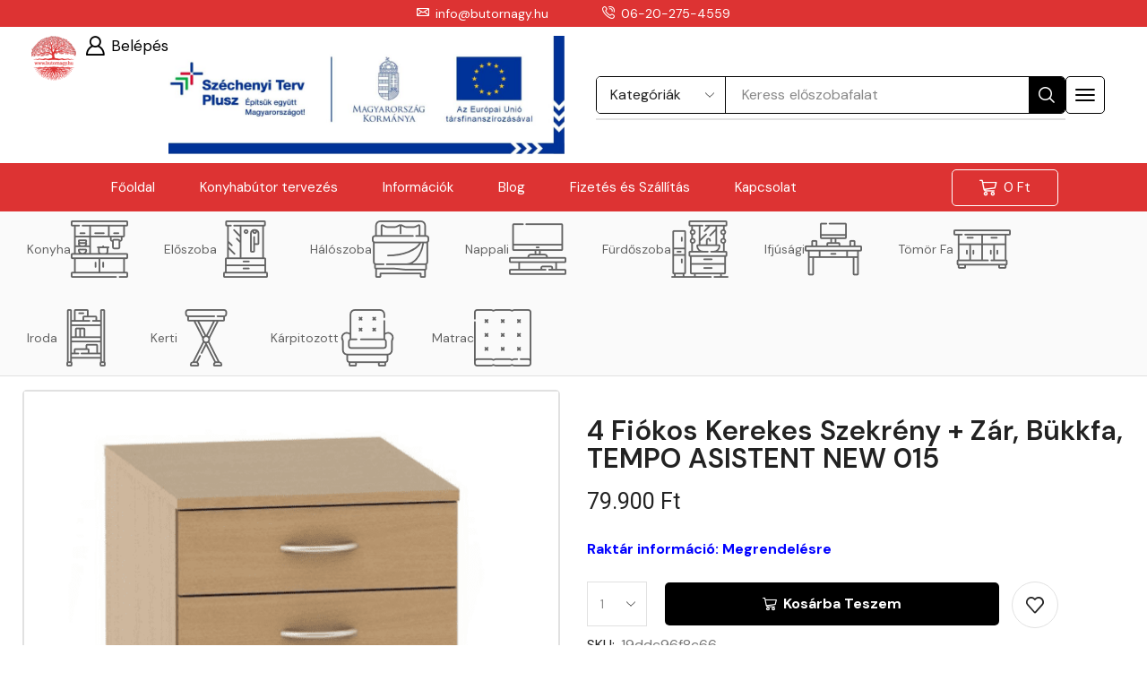

--- FILE ---
content_type: text/html; charset=UTF-8
request_url: https://butornagy.hu/shop/irodabutor/irodabutor-rendszer/tempo-asistent-bukk/4-fiokos-kerekes-szekreny-zar-bukkfa-tempo-asistent-new-015/
body_size: 59031
content:

<!DOCTYPE html>
<html lang="hu" xmlns="http://www.w3.org/1999/xhtml" prefix="og: http://ogp.me/ns# fb: http://www.facebook.com/2008/fbml product: https://ogp.me/ns/product#" prefix="og: https://ogp.me/ns#" >
<head>
	<meta charset="UTF-8" />
	<meta name="viewport" content="width=device-width, initial-scale=1.0, maximum-scale=1.0, user-scalable=0"/>
		<style>img:is([sizes="auto" i], [sizes^="auto," i]) { contain-intrinsic-size: 3000px 1500px }</style>
	<script id="cookieyes" type="text/javascript" src="https://cdn-cookieyes.com/client_data/bb7e2672fcde589af5b06c17/script.js"></script><!-- Google tag (gtag.js) consent mode dataLayer added by Site Kit -->
<script type="text/javascript" id="google_gtagjs-js-consent-mode-data-layer">
/* <![CDATA[ */
window.dataLayer = window.dataLayer || [];function gtag(){dataLayer.push(arguments);}
gtag('consent', 'default', {"ad_personalization":"denied","ad_storage":"denied","ad_user_data":"denied","analytics_storage":"denied","functionality_storage":"denied","security_storage":"denied","personalization_storage":"denied","region":["AT","BE","BG","CH","CY","CZ","DE","DK","EE","ES","FI","FR","GB","GR","HR","HU","IE","IS","IT","LI","LT","LU","LV","MT","NL","NO","PL","PT","RO","SE","SI","SK"],"wait_for_update":500});
window._googlesitekitConsentCategoryMap = {"statistics":["analytics_storage"],"marketing":["ad_storage","ad_user_data","ad_personalization"],"functional":["functionality_storage","security_storage"],"preferences":["personalization_storage"]};
window._googlesitekitConsents = {"ad_personalization":"denied","ad_storage":"denied","ad_user_data":"denied","analytics_storage":"denied","functionality_storage":"denied","security_storage":"denied","personalization_storage":"denied","region":["AT","BE","BG","CH","CY","CZ","DE","DK","EE","ES","FI","FR","GB","GR","HR","HU","IE","IS","IT","LI","LT","LU","LV","MT","NL","NO","PL","PT","RO","SE","SI","SK"],"wait_for_update":500};
/* ]]> */
</script>
<!-- End Google tag (gtag.js) consent mode dataLayer added by Site Kit -->

<!-- Search Engine Optimization by Rank Math - https://rankmath.com/ -->
<title>4 fiókos kerekes szekrény + zár, bükkfa, TEMPO ASISTENT NEW 015 - Bútornagy</title>
<meta name="description" content="TEMPO ASISTENT NEW 015, 4 fiókos kerekes szekrény + zár, Anyag: DTD laminált / ABS élek. Fém fogantyúk. Szín: bükkfa, Méretek (Sz x Mé x Ma): 43x60x61 cm"/>
<meta name="robots" content="follow, index, max-snippet:-1, max-video-preview:-1, max-image-preview:large"/>
<link rel="canonical" href="https://butornagy.hu/shop/irodabutor/irodabutor-rendszer/tempo-asistent-bukk/4-fiokos-kerekes-szekreny-zar-bukkfa-tempo-asistent-new-015/" />
<meta property="og:locale" content="hu_HU" />
<meta property="og:type" content="product" />
<meta property="og:title" content="4 fiókos kerekes szekrény + zár, bükkfa, TEMPO ASISTENT NEW 015 - Bútornagy" />
<meta property="og:description" content="TEMPO ASISTENT NEW 015, 4 fiókos kerekes szekrény + zár, Anyag: DTD laminált / ABS élek. Fém fogantyúk. Szín: bükkfa, Méretek (Sz x Mé x Ma): 43x60x61 cm" />
<meta property="og:url" content="https://butornagy.hu/shop/irodabutor/irodabutor-rendszer/tempo-asistent-bukk/4-fiokos-kerekes-szekreny-zar-bukkfa-tempo-asistent-new-015/" />
<meta property="og:site_name" content="Bútornagy Webázuház" />
<meta property="og:updated_time" content="2025-01-31T14:31:51+01:00" />
<meta property="og:image" content="https://butornagy.hu/wp-content/uploads/2025/01/736932624.png" />
<meta property="og:image:secure_url" content="https://butornagy.hu/wp-content/uploads/2025/01/736932624.png" />
<meta property="og:image:width" content="1000" />
<meta property="og:image:height" content="1000" />
<meta property="og:image:alt" content="4 fiókos kerekes szekrény + zár, bükkfa, TEMPO ASISTENT NEW 015" />
<meta property="og:image:type" content="image/png" />
<meta property="product:price:amount" content="79900" />
<meta property="product:price:currency" content="HUF" />
<meta property="product:availability" content="instock" />
<meta name="twitter:card" content="summary_large_image" />
<meta name="twitter:title" content="4 fiókos kerekes szekrény + zár, bükkfa, TEMPO ASISTENT NEW 015 - Bútornagy" />
<meta name="twitter:description" content="TEMPO ASISTENT NEW 015, 4 fiókos kerekes szekrény + zár, Anyag: DTD laminált / ABS élek. Fém fogantyúk. Szín: bükkfa, Méretek (Sz x Mé x Ma): 43x60x61 cm" />
<meta name="twitter:image" content="https://butornagy.hu/wp-content/uploads/2025/01/736932624.png" />
<meta name="twitter:label1" content="Ár" />
<meta name="twitter:data1" content="79.900&nbsp;&#070;&#116;" />
<meta name="twitter:label2" content="Elérhetőség" />
<meta name="twitter:data2" content="&lt;span style=&quot;color: green; font-weight: bold;&quot;&gt;Raktáron&lt;/span&gt;" />
<script type="application/ld+json" class="rank-math-schema">{"@context":"https://schema.org","@graph":[{"@type":"Organization","@id":"https://butornagy.hu/#organization","name":"B\u00fatornagy Web\u00e1zuh\u00e1z","sameAs":["https://www.facebook.com/butornagy.hu"],"logo":{"@type":"ImageObject","@id":"https://butornagy.hu/#logo","url":"https://butornagy.hu/wp-content/uploads/2025/01/cropped-cropped-Eszkoz-3.png","contentUrl":"https://butornagy.hu/wp-content/uploads/2025/01/cropped-cropped-Eszkoz-3.png","caption":"B\u00fatornagy Web\u00e1zuh\u00e1z","inLanguage":"hu","width":"512","height":"512"}},{"@type":"WebSite","@id":"https://butornagy.hu/#website","url":"https://butornagy.hu","name":"B\u00fatornagy Web\u00e1zuh\u00e1z","publisher":{"@id":"https://butornagy.hu/#organization"},"inLanguage":"hu"},{"@type":"ImageObject","@id":"https://butornagy.hu/wp-content/uploads/2025/01/736932624.png","url":"https://butornagy.hu/wp-content/uploads/2025/01/736932624.png","width":"1000","height":"1000","inLanguage":"hu"},{"@type":"ItemPage","@id":"https://butornagy.hu/shop/irodabutor/irodabutor-rendszer/tempo-asistent-bukk/4-fiokos-kerekes-szekreny-zar-bukkfa-tempo-asistent-new-015/#webpage","url":"https://butornagy.hu/shop/irodabutor/irodabutor-rendszer/tempo-asistent-bukk/4-fiokos-kerekes-szekreny-zar-bukkfa-tempo-asistent-new-015/","name":"4 fi\u00f3kos kerekes szekr\u00e9ny + z\u00e1r, b\u00fckkfa, TEMPO ASISTENT NEW 015 - B\u00fatornagy","datePublished":"2025-01-11T01:59:38+01:00","dateModified":"2025-01-31T14:31:51+01:00","isPartOf":{"@id":"https://butornagy.hu/#website"},"primaryImageOfPage":{"@id":"https://butornagy.hu/wp-content/uploads/2025/01/736932624.png"},"inLanguage":"hu"},{"@type":"Product","name":"4 fi\u00f3kos kerekes szekr\u00e9ny + z\u00e1r, b\u00fckkfa, TEMPO ASISTENT NEW 015 - B\u00fatornagy","description":"TEMPO ASISTENT NEW 015, 4 fi\u00f3kos kerekes szekr\u00e9ny + z\u00e1r, Anyag: DTD lamin\u00e1lt / ABS \u00e9lek. F\u00e9m foganty\u00fak. Sz\u00edn: b\u00fckkfa, M\u00e9retek (Sz x M\u00e9 x Ma): 43x60x61 cm Min\u0151s\u00e9gi szlov\u00e1k term\u00e9k.","sku":"19ddc96f8c66","category":"Irodab\u00fator","mainEntityOfPage":{"@id":"https://butornagy.hu/shop/irodabutor/irodabutor-rendszer/tempo-asistent-bukk/4-fiokos-kerekes-szekreny-zar-bukkfa-tempo-asistent-new-015/#webpage"},"image":[{"@type":"ImageObject","url":"https://butornagy.hu/wp-content/uploads/2025/01/736932624.png","height":"1000","width":"1000"},{"@type":"ImageObject","url":"https://butornagy.hu/wp-content/uploads/2025/01/189078522.jpg","height":"720","width":"720"},{"@type":"ImageObject","url":"https://butornagy.hu/wp-content/uploads/2025/01/189078465.jpg","height":"720","width":"720"}],"offers":{"@type":"Offer","price":"79900","priceCurrency":"HUF","priceValidUntil":"2027-12-31","availability":"https://schema.org/InStock","itemCondition":"NewCondition","url":"https://butornagy.hu/shop/irodabutor/irodabutor-rendszer/tempo-asistent-bukk/4-fiokos-kerekes-szekreny-zar-bukkfa-tempo-asistent-new-015/","seller":{"@type":"Organization","@id":"https://butornagy.hu/","name":"B\u00fatornagy Web\u00e1zuh\u00e1z","url":"https://butornagy.hu","logo":"https://butornagy.hu/wp-content/uploads/2025/01/cropped-cropped-Eszkoz-3.png"},"priceSpecification":{"price":"79900","priceCurrency":"HUF","valueAddedTaxIncluded":"true"}},"@id":"https://butornagy.hu/shop/irodabutor/irodabutor-rendszer/tempo-asistent-bukk/4-fiokos-kerekes-szekreny-zar-bukkfa-tempo-asistent-new-015/#richSnippet"}]}</script>
<!-- /Rank Math WordPress SEO plugin -->

<link rel='dns-prefetch' href='//www.googletagmanager.com' />
<link rel='dns-prefetch' href='//cdnjs.cloudflare.com' />
<link rel="alternate" type="application/rss+xml" title="Bútornagy &raquo; hírcsatorna" href="https://butornagy.hu/feed/" />
<link rel="alternate" type="application/rss+xml" title="Bútornagy &raquo; hozzászólás hírcsatorna" href="https://butornagy.hu/comments/feed/" />
<script type="text/javascript">
/* <![CDATA[ */
window._wpemojiSettings = {"baseUrl":"https:\/\/s.w.org\/images\/core\/emoji\/15.0.3\/72x72\/","ext":".png","svgUrl":"https:\/\/s.w.org\/images\/core\/emoji\/15.0.3\/svg\/","svgExt":".svg","source":{"concatemoji":"https:\/\/butornagy.hu\/wp-includes\/js\/wp-emoji-release.min.js?ver=6.7.4"}};
/*! This file is auto-generated */
!function(i,n){var o,s,e;function c(e){try{var t={supportTests:e,timestamp:(new Date).valueOf()};sessionStorage.setItem(o,JSON.stringify(t))}catch(e){}}function p(e,t,n){e.clearRect(0,0,e.canvas.width,e.canvas.height),e.fillText(t,0,0);var t=new Uint32Array(e.getImageData(0,0,e.canvas.width,e.canvas.height).data),r=(e.clearRect(0,0,e.canvas.width,e.canvas.height),e.fillText(n,0,0),new Uint32Array(e.getImageData(0,0,e.canvas.width,e.canvas.height).data));return t.every(function(e,t){return e===r[t]})}function u(e,t,n){switch(t){case"flag":return n(e,"\ud83c\udff3\ufe0f\u200d\u26a7\ufe0f","\ud83c\udff3\ufe0f\u200b\u26a7\ufe0f")?!1:!n(e,"\ud83c\uddfa\ud83c\uddf3","\ud83c\uddfa\u200b\ud83c\uddf3")&&!n(e,"\ud83c\udff4\udb40\udc67\udb40\udc62\udb40\udc65\udb40\udc6e\udb40\udc67\udb40\udc7f","\ud83c\udff4\u200b\udb40\udc67\u200b\udb40\udc62\u200b\udb40\udc65\u200b\udb40\udc6e\u200b\udb40\udc67\u200b\udb40\udc7f");case"emoji":return!n(e,"\ud83d\udc26\u200d\u2b1b","\ud83d\udc26\u200b\u2b1b")}return!1}function f(e,t,n){var r="undefined"!=typeof WorkerGlobalScope&&self instanceof WorkerGlobalScope?new OffscreenCanvas(300,150):i.createElement("canvas"),a=r.getContext("2d",{willReadFrequently:!0}),o=(a.textBaseline="top",a.font="600 32px Arial",{});return e.forEach(function(e){o[e]=t(a,e,n)}),o}function t(e){var t=i.createElement("script");t.src=e,t.defer=!0,i.head.appendChild(t)}"undefined"!=typeof Promise&&(o="wpEmojiSettingsSupports",s=["flag","emoji"],n.supports={everything:!0,everythingExceptFlag:!0},e=new Promise(function(e){i.addEventListener("DOMContentLoaded",e,{once:!0})}),new Promise(function(t){var n=function(){try{var e=JSON.parse(sessionStorage.getItem(o));if("object"==typeof e&&"number"==typeof e.timestamp&&(new Date).valueOf()<e.timestamp+604800&&"object"==typeof e.supportTests)return e.supportTests}catch(e){}return null}();if(!n){if("undefined"!=typeof Worker&&"undefined"!=typeof OffscreenCanvas&&"undefined"!=typeof URL&&URL.createObjectURL&&"undefined"!=typeof Blob)try{var e="postMessage("+f.toString()+"("+[JSON.stringify(s),u.toString(),p.toString()].join(",")+"));",r=new Blob([e],{type:"text/javascript"}),a=new Worker(URL.createObjectURL(r),{name:"wpTestEmojiSupports"});return void(a.onmessage=function(e){c(n=e.data),a.terminate(),t(n)})}catch(e){}c(n=f(s,u,p))}t(n)}).then(function(e){for(var t in e)n.supports[t]=e[t],n.supports.everything=n.supports.everything&&n.supports[t],"flag"!==t&&(n.supports.everythingExceptFlag=n.supports.everythingExceptFlag&&n.supports[t]);n.supports.everythingExceptFlag=n.supports.everythingExceptFlag&&!n.supports.flag,n.DOMReady=!1,n.readyCallback=function(){n.DOMReady=!0}}).then(function(){return e}).then(function(){var e;n.supports.everything||(n.readyCallback(),(e=n.source||{}).concatemoji?t(e.concatemoji):e.wpemoji&&e.twemoji&&(t(e.twemoji),t(e.wpemoji)))}))}((window,document),window._wpemojiSettings);
/* ]]> */
</script>
<style id='wp-emoji-styles-inline-css' type='text/css'>

	img.wp-smiley, img.emoji {
		display: inline !important;
		border: none !important;
		box-shadow: none !important;
		height: 1em !important;
		width: 1em !important;
		margin: 0 0.07em !important;
		vertical-align: -0.1em !important;
		background: none !important;
		padding: 0 !important;
	}
</style>
<link rel='stylesheet' id='wp-block-library-css' href='https://butornagy.hu/wp-includes/css/dist/block-library/style.min.css?ver=6.7.4' type='text/css' media='all' />
<style id='rank-math-toc-block-style-inline-css' type='text/css'>
.wp-block-rank-math-toc-block nav ol{counter-reset:item}.wp-block-rank-math-toc-block nav ol li{display:block}.wp-block-rank-math-toc-block nav ol li:before{content:counters(item, ".") ". ";counter-increment:item}

</style>
<style id='rank-math-rich-snippet-style-inline-css' type='text/css'>
/*!
* Plugin:  Rank Math
* URL: https://rankmath.com/wordpress/plugin/seo-suite/
* Name:  rank-math-review-snippet.css
*/@-webkit-keyframes spin{0%{-webkit-transform:rotate(0deg)}100%{-webkit-transform:rotate(-360deg)}}@keyframes spin{0%{-webkit-transform:rotate(0deg)}100%{-webkit-transform:rotate(-360deg)}}@keyframes bounce{from{-webkit-transform:translateY(0px);transform:translateY(0px)}to{-webkit-transform:translateY(-5px);transform:translateY(-5px)}}@-webkit-keyframes bounce{from{-webkit-transform:translateY(0px);transform:translateY(0px)}to{-webkit-transform:translateY(-5px);transform:translateY(-5px)}}@-webkit-keyframes loading{0%{background-size:20% 50% ,20% 50% ,20% 50%}20%{background-size:20% 20% ,20% 50% ,20% 50%}40%{background-size:20% 100%,20% 20% ,20% 50%}60%{background-size:20% 50% ,20% 100%,20% 20%}80%{background-size:20% 50% ,20% 50% ,20% 100%}100%{background-size:20% 50% ,20% 50% ,20% 50%}}@keyframes loading{0%{background-size:20% 50% ,20% 50% ,20% 50%}20%{background-size:20% 20% ,20% 50% ,20% 50%}40%{background-size:20% 100%,20% 20% ,20% 50%}60%{background-size:20% 50% ,20% 100%,20% 20%}80%{background-size:20% 50% ,20% 50% ,20% 100%}100%{background-size:20% 50% ,20% 50% ,20% 50%}}:root{--rankmath-wp-adminbar-height: 0}#rank-math-rich-snippet-wrapper{overflow:hidden}#rank-math-rich-snippet-wrapper h5.rank-math-title{display:block;font-size:18px;line-height:1.4}#rank-math-rich-snippet-wrapper .rank-math-review-image{float:right;max-width:40%;margin-left:15px}#rank-math-rich-snippet-wrapper .rank-math-review-data{margin-bottom:15px}#rank-math-rich-snippet-wrapper .rank-math-total-wrapper{width:100%;padding:0 0 20px 0;float:left;clear:both;position:relative;-webkit-box-sizing:border-box;box-sizing:border-box}#rank-math-rich-snippet-wrapper .rank-math-total-wrapper .rank-math-total{border:0;display:block;margin:0;width:auto;float:left;text-align:left;padding:0;font-size:24px;line-height:1;font-weight:700;-webkit-box-sizing:border-box;box-sizing:border-box;overflow:hidden}#rank-math-rich-snippet-wrapper .rank-math-total-wrapper .rank-math-review-star{float:left;margin-left:15px;margin-top:5px;position:relative;z-index:99;line-height:1}#rank-math-rich-snippet-wrapper .rank-math-total-wrapper .rank-math-review-star .rank-math-review-result-wrapper{display:inline-block;white-space:nowrap;position:relative;color:#e7e7e7}#rank-math-rich-snippet-wrapper .rank-math-total-wrapper .rank-math-review-star .rank-math-review-result-wrapper .rank-math-review-result{position:absolute;top:0;left:0;overflow:hidden;white-space:nowrap;color:#ffbe01}#rank-math-rich-snippet-wrapper .rank-math-total-wrapper .rank-math-review-star .rank-math-review-result-wrapper i{font-size:18px;-webkit-text-stroke-width:1px;font-style:normal;padding:0 2px;line-height:inherit}#rank-math-rich-snippet-wrapper .rank-math-total-wrapper .rank-math-review-star .rank-math-review-result-wrapper i:before{content:"\2605"}body.rtl #rank-math-rich-snippet-wrapper .rank-math-review-image{float:left;margin-left:0;margin-right:15px}body.rtl #rank-math-rich-snippet-wrapper .rank-math-total-wrapper .rank-math-total{float:right}body.rtl #rank-math-rich-snippet-wrapper .rank-math-total-wrapper .rank-math-review-star{float:right;margin-left:0;margin-right:15px}body.rtl #rank-math-rich-snippet-wrapper .rank-math-total-wrapper .rank-math-review-star .rank-math-review-result{left:auto;right:0}@media screen and (max-width: 480px){#rank-math-rich-snippet-wrapper .rank-math-review-image{display:block;max-width:100%;width:100%;text-align:center;margin-right:0}#rank-math-rich-snippet-wrapper .rank-math-review-data{clear:both}}.clear{clear:both}

</style>
<style id='classic-theme-styles-inline-css' type='text/css'>
/*! This file is auto-generated */
.wp-block-button__link{color:#fff;background-color:#32373c;border-radius:9999px;box-shadow:none;text-decoration:none;padding:calc(.667em + 2px) calc(1.333em + 2px);font-size:1.125em}.wp-block-file__button{background:#32373c;color:#fff;text-decoration:none}
</style>
<style id='global-styles-inline-css' type='text/css'>
:root{--wp--preset--aspect-ratio--square: 1;--wp--preset--aspect-ratio--4-3: 4/3;--wp--preset--aspect-ratio--3-4: 3/4;--wp--preset--aspect-ratio--3-2: 3/2;--wp--preset--aspect-ratio--2-3: 2/3;--wp--preset--aspect-ratio--16-9: 16/9;--wp--preset--aspect-ratio--9-16: 9/16;--wp--preset--color--black: #000000;--wp--preset--color--cyan-bluish-gray: #abb8c3;--wp--preset--color--white: #ffffff;--wp--preset--color--pale-pink: #f78da7;--wp--preset--color--vivid-red: #cf2e2e;--wp--preset--color--luminous-vivid-orange: #ff6900;--wp--preset--color--luminous-vivid-amber: #fcb900;--wp--preset--color--light-green-cyan: #7bdcb5;--wp--preset--color--vivid-green-cyan: #00d084;--wp--preset--color--pale-cyan-blue: #8ed1fc;--wp--preset--color--vivid-cyan-blue: #0693e3;--wp--preset--color--vivid-purple: #9b51e0;--wp--preset--gradient--vivid-cyan-blue-to-vivid-purple: linear-gradient(135deg,rgba(6,147,227,1) 0%,rgb(155,81,224) 100%);--wp--preset--gradient--light-green-cyan-to-vivid-green-cyan: linear-gradient(135deg,rgb(122,220,180) 0%,rgb(0,208,130) 100%);--wp--preset--gradient--luminous-vivid-amber-to-luminous-vivid-orange: linear-gradient(135deg,rgba(252,185,0,1) 0%,rgba(255,105,0,1) 100%);--wp--preset--gradient--luminous-vivid-orange-to-vivid-red: linear-gradient(135deg,rgba(255,105,0,1) 0%,rgb(207,46,46) 100%);--wp--preset--gradient--very-light-gray-to-cyan-bluish-gray: linear-gradient(135deg,rgb(238,238,238) 0%,rgb(169,184,195) 100%);--wp--preset--gradient--cool-to-warm-spectrum: linear-gradient(135deg,rgb(74,234,220) 0%,rgb(151,120,209) 20%,rgb(207,42,186) 40%,rgb(238,44,130) 60%,rgb(251,105,98) 80%,rgb(254,248,76) 100%);--wp--preset--gradient--blush-light-purple: linear-gradient(135deg,rgb(255,206,236) 0%,rgb(152,150,240) 100%);--wp--preset--gradient--blush-bordeaux: linear-gradient(135deg,rgb(254,205,165) 0%,rgb(254,45,45) 50%,rgb(107,0,62) 100%);--wp--preset--gradient--luminous-dusk: linear-gradient(135deg,rgb(255,203,112) 0%,rgb(199,81,192) 50%,rgb(65,88,208) 100%);--wp--preset--gradient--pale-ocean: linear-gradient(135deg,rgb(255,245,203) 0%,rgb(182,227,212) 50%,rgb(51,167,181) 100%);--wp--preset--gradient--electric-grass: linear-gradient(135deg,rgb(202,248,128) 0%,rgb(113,206,126) 100%);--wp--preset--gradient--midnight: linear-gradient(135deg,rgb(2,3,129) 0%,rgb(40,116,252) 100%);--wp--preset--font-size--small: 13px;--wp--preset--font-size--medium: 20px;--wp--preset--font-size--large: 36px;--wp--preset--font-size--x-large: 42px;--wp--preset--font-family--inter: "Inter", sans-serif;--wp--preset--font-family--cardo: Cardo;--wp--preset--spacing--20: 0.44rem;--wp--preset--spacing--30: 0.67rem;--wp--preset--spacing--40: 1rem;--wp--preset--spacing--50: 1.5rem;--wp--preset--spacing--60: 2.25rem;--wp--preset--spacing--70: 3.38rem;--wp--preset--spacing--80: 5.06rem;--wp--preset--shadow--natural: 6px 6px 9px rgba(0, 0, 0, 0.2);--wp--preset--shadow--deep: 12px 12px 50px rgba(0, 0, 0, 0.4);--wp--preset--shadow--sharp: 6px 6px 0px rgba(0, 0, 0, 0.2);--wp--preset--shadow--outlined: 6px 6px 0px -3px rgba(255, 255, 255, 1), 6px 6px rgba(0, 0, 0, 1);--wp--preset--shadow--crisp: 6px 6px 0px rgba(0, 0, 0, 1);}:where(.is-layout-flex){gap: 0.5em;}:where(.is-layout-grid){gap: 0.5em;}body .is-layout-flex{display: flex;}.is-layout-flex{flex-wrap: wrap;align-items: center;}.is-layout-flex > :is(*, div){margin: 0;}body .is-layout-grid{display: grid;}.is-layout-grid > :is(*, div){margin: 0;}:where(.wp-block-columns.is-layout-flex){gap: 2em;}:where(.wp-block-columns.is-layout-grid){gap: 2em;}:where(.wp-block-post-template.is-layout-flex){gap: 1.25em;}:where(.wp-block-post-template.is-layout-grid){gap: 1.25em;}.has-black-color{color: var(--wp--preset--color--black) !important;}.has-cyan-bluish-gray-color{color: var(--wp--preset--color--cyan-bluish-gray) !important;}.has-white-color{color: var(--wp--preset--color--white) !important;}.has-pale-pink-color{color: var(--wp--preset--color--pale-pink) !important;}.has-vivid-red-color{color: var(--wp--preset--color--vivid-red) !important;}.has-luminous-vivid-orange-color{color: var(--wp--preset--color--luminous-vivid-orange) !important;}.has-luminous-vivid-amber-color{color: var(--wp--preset--color--luminous-vivid-amber) !important;}.has-light-green-cyan-color{color: var(--wp--preset--color--light-green-cyan) !important;}.has-vivid-green-cyan-color{color: var(--wp--preset--color--vivid-green-cyan) !important;}.has-pale-cyan-blue-color{color: var(--wp--preset--color--pale-cyan-blue) !important;}.has-vivid-cyan-blue-color{color: var(--wp--preset--color--vivid-cyan-blue) !important;}.has-vivid-purple-color{color: var(--wp--preset--color--vivid-purple) !important;}.has-black-background-color{background-color: var(--wp--preset--color--black) !important;}.has-cyan-bluish-gray-background-color{background-color: var(--wp--preset--color--cyan-bluish-gray) !important;}.has-white-background-color{background-color: var(--wp--preset--color--white) !important;}.has-pale-pink-background-color{background-color: var(--wp--preset--color--pale-pink) !important;}.has-vivid-red-background-color{background-color: var(--wp--preset--color--vivid-red) !important;}.has-luminous-vivid-orange-background-color{background-color: var(--wp--preset--color--luminous-vivid-orange) !important;}.has-luminous-vivid-amber-background-color{background-color: var(--wp--preset--color--luminous-vivid-amber) !important;}.has-light-green-cyan-background-color{background-color: var(--wp--preset--color--light-green-cyan) !important;}.has-vivid-green-cyan-background-color{background-color: var(--wp--preset--color--vivid-green-cyan) !important;}.has-pale-cyan-blue-background-color{background-color: var(--wp--preset--color--pale-cyan-blue) !important;}.has-vivid-cyan-blue-background-color{background-color: var(--wp--preset--color--vivid-cyan-blue) !important;}.has-vivid-purple-background-color{background-color: var(--wp--preset--color--vivid-purple) !important;}.has-black-border-color{border-color: var(--wp--preset--color--black) !important;}.has-cyan-bluish-gray-border-color{border-color: var(--wp--preset--color--cyan-bluish-gray) !important;}.has-white-border-color{border-color: var(--wp--preset--color--white) !important;}.has-pale-pink-border-color{border-color: var(--wp--preset--color--pale-pink) !important;}.has-vivid-red-border-color{border-color: var(--wp--preset--color--vivid-red) !important;}.has-luminous-vivid-orange-border-color{border-color: var(--wp--preset--color--luminous-vivid-orange) !important;}.has-luminous-vivid-amber-border-color{border-color: var(--wp--preset--color--luminous-vivid-amber) !important;}.has-light-green-cyan-border-color{border-color: var(--wp--preset--color--light-green-cyan) !important;}.has-vivid-green-cyan-border-color{border-color: var(--wp--preset--color--vivid-green-cyan) !important;}.has-pale-cyan-blue-border-color{border-color: var(--wp--preset--color--pale-cyan-blue) !important;}.has-vivid-cyan-blue-border-color{border-color: var(--wp--preset--color--vivid-cyan-blue) !important;}.has-vivid-purple-border-color{border-color: var(--wp--preset--color--vivid-purple) !important;}.has-vivid-cyan-blue-to-vivid-purple-gradient-background{background: var(--wp--preset--gradient--vivid-cyan-blue-to-vivid-purple) !important;}.has-light-green-cyan-to-vivid-green-cyan-gradient-background{background: var(--wp--preset--gradient--light-green-cyan-to-vivid-green-cyan) !important;}.has-luminous-vivid-amber-to-luminous-vivid-orange-gradient-background{background: var(--wp--preset--gradient--luminous-vivid-amber-to-luminous-vivid-orange) !important;}.has-luminous-vivid-orange-to-vivid-red-gradient-background{background: var(--wp--preset--gradient--luminous-vivid-orange-to-vivid-red) !important;}.has-very-light-gray-to-cyan-bluish-gray-gradient-background{background: var(--wp--preset--gradient--very-light-gray-to-cyan-bluish-gray) !important;}.has-cool-to-warm-spectrum-gradient-background{background: var(--wp--preset--gradient--cool-to-warm-spectrum) !important;}.has-blush-light-purple-gradient-background{background: var(--wp--preset--gradient--blush-light-purple) !important;}.has-blush-bordeaux-gradient-background{background: var(--wp--preset--gradient--blush-bordeaux) !important;}.has-luminous-dusk-gradient-background{background: var(--wp--preset--gradient--luminous-dusk) !important;}.has-pale-ocean-gradient-background{background: var(--wp--preset--gradient--pale-ocean) !important;}.has-electric-grass-gradient-background{background: var(--wp--preset--gradient--electric-grass) !important;}.has-midnight-gradient-background{background: var(--wp--preset--gradient--midnight) !important;}.has-small-font-size{font-size: var(--wp--preset--font-size--small) !important;}.has-medium-font-size{font-size: var(--wp--preset--font-size--medium) !important;}.has-large-font-size{font-size: var(--wp--preset--font-size--large) !important;}.has-x-large-font-size{font-size: var(--wp--preset--font-size--x-large) !important;}
:where(.wp-block-post-template.is-layout-flex){gap: 1.25em;}:where(.wp-block-post-template.is-layout-grid){gap: 1.25em;}
:where(.wp-block-columns.is-layout-flex){gap: 2em;}:where(.wp-block-columns.is-layout-grid){gap: 2em;}
:root :where(.wp-block-pullquote){font-size: 1.5em;line-height: 1.6;}
</style>
<style id='woocommerce-inline-inline-css' type='text/css'>
.woocommerce form .form-row .required { visibility: visible; }
</style>
<link rel='stylesheet' id='brands-styles-css' href='https://butornagy.hu/wp-content/plugins/woocommerce/assets/css/brands.css?ver=9.6.3' type='text/css' media='all' />
<link rel='stylesheet' id='select2-css-css' href='https://cdnjs.cloudflare.com/ajax/libs/select2/4.0.13/css/select2.min.css?ver=4.0.13' type='text/css' media='all' />
<link rel='stylesheet' id='etheme-parent-style-css' href='https://butornagy.hu/wp-content/themes/xstore/xstore.css?ver=1.0' type='text/css' media='all' />
<link rel='stylesheet' id='etheme-elementor-icon-list-css' href='https://butornagy.hu/wp-content/themes/xstore/css/modules/builders/elementor/etheme-icon-list.css?ver=1.0' type='text/css' media='all' />
<link rel='stylesheet' id='elementor-frontend-css' href='https://butornagy.hu/wp-content/plugins/elementor/assets/css/frontend.min.css?ver=3.27.3' type='text/css' media='all' />
<link rel='stylesheet' id='widget-image-css' href='https://butornagy.hu/wp-content/plugins/elementor/assets/css/widget-image.min.css?ver=3.27.3' type='text/css' media='all' />
<link rel='stylesheet' id='etheme-elementor-off-canvas-css' href='https://butornagy.hu/wp-content/themes/xstore/css/modules/builders/elementor/etheme-off-canvas.css?ver=1.0' type='text/css' media='all' />
<link rel='stylesheet' id='etheme-cart-widget-css' href='https://butornagy.hu/wp-content/themes/xstore/css/modules/woocommerce/cart-widget.css?ver=1.0' type='text/css' media='all' />
<link rel='stylesheet' id='etheme-elementor-menu-css' href='https://butornagy.hu/wp-content/themes/xstore/css/modules/builders/elementor/etheme-menu.css?ver=1.0' type='text/css' media='all' />
<link rel='stylesheet' id='etheme-elementor-search-css' href='https://butornagy.hu/wp-content/themes/xstore/css/modules/builders/elementor/etheme-search.css?ver=1.0' type='text/css' media='all' />
<link rel='stylesheet' id='widget-heading-css' href='https://butornagy.hu/wp-content/plugins/elementor/assets/css/widget-heading.min.css?ver=3.27.3' type='text/css' media='all' />
<link rel='stylesheet' id='etheme-elementor-advanced-headline-css' href='https://butornagy.hu/wp-content/themes/xstore/css/modules/builders/elementor/etheme-advanced-headline.css?ver=1.0' type='text/css' media='all' />
<link rel='stylesheet' id='widget-text-editor-css' href='https://butornagy.hu/wp-content/plugins/elementor/assets/css/widget-text-editor.min.css?ver=3.27.3' type='text/css' media='all' />
<link rel='stylesheet' id='e-animation-fadeIn-css' href='https://butornagy.hu/wp-content/plugins/elementor/assets/lib/animations/styles/fadeIn.min.css?ver=3.27.3' type='text/css' media='all' />
<link rel='stylesheet' id='e-popup-css' href='https://butornagy.hu/wp-content/plugins/elementor-pro/assets/css/conditionals/popup.min.css?ver=3.27.3' type='text/css' media='all' />
<link rel='stylesheet' id='etheme-single-product-images-css' href='https://butornagy.hu/wp-content/themes/xstore/css/modules/woocommerce/single-product/product-images.css?ver=1.0' type='text/css' media='all' />
<link rel='stylesheet' id='widget-woocommerce-product-price-css' href='https://butornagy.hu/wp-content/plugins/elementor-pro/assets/css/widget-woocommerce-product-price.min.css?ver=3.27.3' type='text/css' media='all' />
<link rel='stylesheet' id='widget-woocommerce-product-rating-css' href='https://butornagy.hu/wp-content/plugins/elementor-pro/assets/css/widget-woocommerce-product-rating.min.css?ver=3.27.3' type='text/css' media='all' />
<link rel='stylesheet' id='etheme-quantity-types-style-css' href='https://butornagy.hu/wp-content/themes/xstore/css/modules/woocommerce/single-product/quantity-types.css?ver=1.0' type='text/css' media='all' />
<link rel='stylesheet' id='etheme-single-product-elements-css' href='https://butornagy.hu/wp-content/themes/xstore/css/modules/woocommerce/single-product/single-product-elements.css?ver=1.0' type='text/css' media='all' />
<link rel='stylesheet' id='widget-spacer-css' href='https://butornagy.hu/wp-content/plugins/elementor/assets/css/widget-spacer.min.css?ver=3.27.3' type='text/css' media='all' />
<link rel='stylesheet' id='widget-woocommerce-product-meta-css' href='https://butornagy.hu/wp-content/plugins/elementor-pro/assets/css/widget-woocommerce-product-meta.min.css?ver=3.27.3' type='text/css' media='all' />
<link rel='stylesheet' id='widget-share-buttons-css' href='https://butornagy.hu/wp-content/plugins/elementor-pro/assets/css/widget-share-buttons.min.css?ver=3.27.3' type='text/css' media='all' />
<link rel='stylesheet' id='e-apple-webkit-css' href='https://butornagy.hu/wp-content/plugins/elementor/assets/css/conditionals/apple-webkit.min.css?ver=3.27.3' type='text/css' media='all' />
<link rel='stylesheet' id='etheme-tabs-css' href='https://butornagy.hu/wp-content/themes/xstore/css/modules/tabs.css?ver=1.0' type='text/css' media='all' />
<link rel='stylesheet' id='etheme-wc-tabs-types-style-css' href='https://butornagy.hu/wp-content/themes/xstore/css/modules/woocommerce/single-product/tabs-types.css?ver=1.0' type='text/css' media='all' />
<link rel='stylesheet' id='swiper-css' href='https://butornagy.hu/wp-content/plugins/elementor/assets/lib/swiper/v8/css/swiper.min.css?ver=8.4.5' type='text/css' media='all' />
<link rel='stylesheet' id='e-swiper-css' href='https://butornagy.hu/wp-content/plugins/elementor/assets/css/conditionals/e-swiper.min.css?ver=3.27.3' type='text/css' media='all' />
<link rel='stylesheet' id='etheme-woocommerce-css' href='https://butornagy.hu/wp-content/themes/xstore/css/modules/woocommerce/global.css?ver=1.0' type='text/css' media='all' />
<link rel='stylesheet' id='etheme-woocommerce-archive-css' href='https://butornagy.hu/wp-content/themes/xstore/css/modules/woocommerce/archive.css?ver=1.0' type='text/css' media='all' />
<link rel='stylesheet' id='etheme-elementor-product-grid-css' href='https://butornagy.hu/wp-content/themes/xstore/css/modules/builders/elementor/etheme-product-grid.css?ver=1.0' type='text/css' media='all' />
<link rel='stylesheet' id='elementor-post-8-css' href='https://butornagy.hu/wp-content/uploads/elementor/css/post-8.css?ver=1769000401' type='text/css' media='all' />
<link rel='stylesheet' id='elementor-nav-menu-css' href='https://butornagy.hu/wp-content/plugins/elementor-pro/assets/css/widget-nav-menu.min.css?ver=6.7.4' type='text/css' media='all' />
<link rel='stylesheet' id='elementor-post-1324-css' href='https://butornagy.hu/wp-content/uploads/elementor/css/post-1324.css?ver=1769000401' type='text/css' media='all' />
<link rel='stylesheet' id='elementor-post-1321-css' href='https://butornagy.hu/wp-content/uploads/elementor/css/post-1321.css?ver=1769000401' type='text/css' media='all' />
<link rel='stylesheet' id='elementor-post-112090-css' href='https://butornagy.hu/wp-content/uploads/elementor/css/post-112090.css?ver=1769000401' type='text/css' media='all' />
<link rel='stylesheet' id='elementor-post-1330-css' href='https://butornagy.hu/wp-content/uploads/elementor/css/post-1330.css?ver=1769000434' type='text/css' media='all' />
<link rel='stylesheet' id='wc-pb-checkout-blocks-css' href='https://butornagy.hu/wp-content/plugins/woocommerce-product-bundles/assets/css/frontend/checkout-blocks.css?ver=8.3.2' type='text/css' media='all' />
<link rel='stylesheet' id='wwp_single_product_page_css-css' href='https://butornagy.hu/wp-content/plugins/woocommerce-wholesale-prices/css/frontend/product/wwp-single-product-page.css?ver=2.2.2' type='text/css' media='all' />
<link rel='stylesheet' id='etheme-elementor-style-css' href='https://butornagy.hu/wp-content/themes/xstore/css/elementor.css?ver=1.0' type='text/css' media='all' />
<link rel='stylesheet' id='etheme-mobile-panel-css' href='https://butornagy.hu/wp-content/themes/xstore/css/modules/layout/mobile-panel.css?ver=1.0' type='text/css' media='all' />
<link rel='stylesheet' id='etheme-swatches-style-css' href='https://butornagy.hu/wp-content/themes/xstore/css/swatches.css?ver=1.0' type='text/css' media='all' />
<link rel='stylesheet' id='etheme-single-product-css' href='https://butornagy.hu/wp-content/themes/xstore/css/modules/woocommerce/single-product/single-product.css?ver=1.0' type='text/css' media='all' />
<link rel='stylesheet' id='etheme-star-rating-css' href='https://butornagy.hu/wp-content/themes/xstore/css/modules/star-rating.css?ver=1.0' type='text/css' media='all' />
<link rel='stylesheet' id='etheme-comments-css' href='https://butornagy.hu/wp-content/themes/xstore/css/modules/comments.css?ver=1.0' type='text/css' media='all' />
<link rel='stylesheet' id='etheme-single-post-meta-css' href='https://butornagy.hu/wp-content/themes/xstore/css/modules/blog/single-post/meta.css?ver=1.0' type='text/css' media='all' />
<style id='xstore-icons-font-inline-css' type='text/css'>
@font-face {
				  font-family: 'xstore-icons';
				  src:
				    url('https://butornagy.hu/wp-content/themes/xstore/fonts/xstore-icons-bold.ttf') format('truetype'),
				    url('https://butornagy.hu/wp-content/themes/xstore/fonts/xstore-icons-bold.woff2') format('woff2'),
				    url('https://butornagy.hu/wp-content/themes/xstore/fonts/xstore-icons-bold.woff') format('woff'),
				    url('https://butornagy.hu/wp-content/themes/xstore/fonts/xstore-icons-bold.svg#xstore-icons') format('svg');
				  font-weight: normal;
				  font-style: normal;
				  font-display: swap;
				}
</style>
<link rel='stylesheet' id='xstore-kirki-styles-css' href='https://butornagy.hu/wp-content/uploads/xstore/kirki-styles.css?ver=1760017770781' type='text/css' media='all' />
<link rel='stylesheet' id='wc-bundle-style-css' href='https://butornagy.hu/wp-content/plugins/woocommerce-product-bundles/assets/css/frontend/woocommerce.css?ver=8.3.2' type='text/css' media='all' />
<link rel='stylesheet' id='child-style-css' href='https://butornagy.hu/wp-content/themes/butornagy/style.css?ver=1.0' type='text/css' media='all' />
<link rel='stylesheet' id='google-fonts-1-css' href='https://fonts.googleapis.com/css?family=Roboto%3A100%2C100italic%2C200%2C200italic%2C300%2C300italic%2C400%2C400italic%2C500%2C500italic%2C600%2C600italic%2C700%2C700italic%2C800%2C800italic%2C900%2C900italic%7CRoboto+Slab%3A100%2C100italic%2C200%2C200italic%2C300%2C300italic%2C400%2C400italic%2C500%2C500italic%2C600%2C600italic%2C700%2C700italic%2C800%2C800italic%2C900%2C900italic%7CDM+Sans%3A100%2C100italic%2C200%2C200italic%2C300%2C300italic%2C400%2C400italic%2C500%2C500italic%2C600%2C600italic%2C700%2C700italic%2C800%2C800italic%2C900%2C900italic&#038;display=swap&#038;subset=latin-ext&#038;ver=6.7.4' type='text/css' media='all' />
<link rel="preconnect" href="https://fonts.gstatic.com/" crossorigin><script type="text/javascript" id="woocommerce-google-analytics-integration-gtag-js-after">
/* <![CDATA[ */
/* Google Analytics for WooCommerce (gtag.js) */
					window.dataLayer = window.dataLayer || [];
					function gtag(){dataLayer.push(arguments);}
					// Set up default consent state.
					for ( const mode of [{"analytics_storage":"denied","ad_storage":"denied","ad_user_data":"denied","ad_personalization":"denied","region":["AT","BE","BG","HR","CY","CZ","DK","EE","FI","FR","DE","GR","HU","IS","IE","IT","LV","LI","LT","LU","MT","NL","NO","PL","PT","RO","SK","SI","ES","SE","GB","CH"]}] || [] ) {
						gtag( "consent", "default", { "wait_for_update": 500, ...mode } );
					}
					gtag("js", new Date());
					gtag("set", "developer_id.dOGY3NW", true);
					gtag("config", "G-00QLF0QTZ5", {"track_404":true,"allow_google_signals":true,"logged_in":false,"linker":{"domains":[],"allow_incoming":false},"custom_map":{"dimension1":"logged_in"}});
/* ]]> */
</script>
<script type="text/javascript" id="cookie-law-info-wca-js-before">
/* <![CDATA[ */
const _ckyGsk = true;
/* ]]> */
</script>
<script type="text/javascript" src="https://butornagy.hu/wp-content/plugins/cookie-law-info/lite/frontend/js/wca.min.js?ver=3.2.8" id="cookie-law-info-wca-js"></script>
<script type="text/javascript" src="https://butornagy.hu/wp-includes/js/jquery/jquery.min.js?ver=3.7.1" id="jquery-core-js"></script>
<script type="text/javascript" src="https://butornagy.hu/wp-includes/js/jquery/jquery-migrate.min.js?ver=3.4.1" id="jquery-migrate-js"></script>
<script type="text/javascript" id="tt4b_ajax_script-js-extra">
/* <![CDATA[ */
var tt4b_script_vars = {"pixel_code":"CUKTPMBC77U0PC8I7AOG","currency":"HUF","country":"HU","advanced_matching":"1"};
/* ]]> */
</script>
<script type="text/javascript" src="https://butornagy.hu/wp-content/plugins/tiktok-for-business/admin/js/ajaxSnippet.js?ver=v1" id="tt4b_ajax_script-js"></script>
<script type="text/javascript" src="https://butornagy.hu/wp-content/plugins/woocommerce/assets/js/jquery-blockui/jquery.blockUI.min.js?ver=2.7.0-wc.9.6.3" id="jquery-blockui-js" data-wp-strategy="defer"></script>
<script type="text/javascript" id="wc-add-to-cart-js-extra">
/* <![CDATA[ */
var wc_add_to_cart_params = {"ajax_url":"\/wp-admin\/admin-ajax.php","wc_ajax_url":"\/?wc-ajax=%%endpoint%%","i18n_view_cart":"Kos\u00e1r","cart_url":"https:\/\/butornagy.hu\/kosar\/","is_cart":"","cart_redirect_after_add":"no"};
/* ]]> */
</script>
<script type="text/javascript" src="https://butornagy.hu/wp-content/plugins/woocommerce/assets/js/frontend/add-to-cart.min.js?ver=9.6.3" id="wc-add-to-cart-js" defer="defer" data-wp-strategy="defer"></script>
<script type="text/javascript" src="https://butornagy.hu/wp-content/plugins/woocommerce/assets/js/zoom/jquery.zoom.min.js?ver=1.7.21-wc.9.6.3" id="zoom-js" defer="defer" data-wp-strategy="defer"></script>
<script type="text/javascript" id="wc-single-product-js-extra">
/* <![CDATA[ */
var wc_single_product_params = {"i18n_required_rating_text":"K\u00e9rlek, v\u00e1lassz egy \u00e9rt\u00e9kel\u00e9st","i18n_product_gallery_trigger_text":"View full-screen image gallery","review_rating_required":"yes","flexslider":{"rtl":false,"animation":"slide","smoothHeight":true,"directionNav":false,"controlNav":"thumbnails","slideshow":false,"animationSpeed":500,"animationLoop":false,"allowOneSlide":false},"zoom_enabled":"1","zoom_options":[],"photoswipe_enabled":"","photoswipe_options":{"shareEl":false,"closeOnScroll":false,"history":false,"hideAnimationDuration":0,"showAnimationDuration":0},"flexslider_enabled":""};
/* ]]> */
</script>
<script type="text/javascript" src="https://butornagy.hu/wp-content/plugins/woocommerce/assets/js/frontend/single-product.min.js?ver=9.6.3" id="wc-single-product-js" defer="defer" data-wp-strategy="defer"></script>
<script type="text/javascript" src="https://butornagy.hu/wp-content/plugins/woocommerce/assets/js/js-cookie/js.cookie.min.js?ver=2.1.4-wc.9.6.3" id="js-cookie-js" data-wp-strategy="defer"></script>
<script type="text/javascript" id="etheme-js-extra">
/* <![CDATA[ */
var etConfig = {"noresults":"Nincs tal\u00e1lat!","ajaxSearchResultsArrow":"<svg version=\"1.1\" width=\"1em\" height=\"1em\" class=\"arrow\" xmlns=\"http:\/\/www.w3.org\/2000\/svg\" xmlns:xlink=\"http:\/\/www.w3.org\/1999\/xlink\" x=\"0px\" y=\"0px\" viewBox=\"0 0 100 100\" style=\"enable-background:new 0 0 100 100;\" xml:space=\"preserve\"><path d=\"M99.1186676,94.8567734L10.286458,6.0255365h53.5340881c1.6616173,0,3.0132561-1.3516402,3.0132561-3.0127683\r\n\tS65.4821625,0,63.8205452,0H3.0137398c-1.6611279,0-3.012768,1.3516402-3.012768,3.0127683v60.8068047\r\n\tc0,1.6616135,1.3516402,3.0132523,3.012768,3.0132523s3.012768-1.3516388,3.012768-3.0132523V10.2854862L94.8577423,99.117691\r\n\tC95.4281311,99.6871109,96.1841202,100,96.9886856,100c0.8036041,0,1.5595856-0.3128891,2.129982-0.882309\r\n\tC100.2924805,97.9419327,100.2924805,96.0305862,99.1186676,94.8567734z\"><\/path><\/svg>","successfullyAdded":"Product added.","successfullyRemoved":"Product removed.","successfullyUpdated":"Product quantity updated.","successfullyCopied":"Copied to clipboard","saleStarts":"Sale starts in:","saleFinished":"This sale already finished","confirmQuestion":"Are you sure?","viewCart":"View cart","cartPageUrl":"https:\/\/butornagy.hu\/kosar\/","checkCart":"Please check your <a href='https:\/\/butornagy.hu\/kosar\/'>cart.<\/a>","contBtn":"V\u00e1s\u00e1rl\u00e1s folytat\u00e1sa","checkBtn":"P\u00e9nzt\u00e1r","ajaxProductAddedNotify":{"type":"mini_cart","linked_products_type":"upsell"},"variationGallery":"","quickView":{"type":"off_canvas","position":"right","layout":"default","variationGallery":"","css":{"quick-view":"        <link rel=\"stylesheet\" href=\"https:\/\/butornagy.hu\/wp-content\/themes\/xstore\/css\/modules\/woocommerce\/quick-view.css?ver=1.0\" type=\"text\/css\" media=\"all\" \/> \t\t","off-canvas":"        <link rel=\"stylesheet\" href=\"https:\/\/butornagy.hu\/wp-content\/themes\/xstore\/css\/modules\/layout\/off-canvas.css?ver=1.0\" type=\"text\/css\" media=\"all\" \/> \t\t","skeleton":"        <link rel=\"stylesheet\" href=\"https:\/\/butornagy.hu\/wp-content\/themes\/xstore\/css\/modules\/skeleton.css?ver=1.0\" type=\"text\/css\" media=\"all\" \/> \t\t","single-product":"        <link rel=\"stylesheet\" href=\"https:\/\/butornagy.hu\/wp-content\/themes\/xstore\/css\/modules\/woocommerce\/single-product\/single-product.css?ver=1.0\" type=\"text\/css\" media=\"all\" \/> \t\t","single-product-elements":"        <link rel=\"stylesheet\" href=\"https:\/\/butornagy.hu\/wp-content\/themes\/xstore\/css\/modules\/woocommerce\/single-product\/single-product-elements.css?ver=1.0\" type=\"text\/css\" media=\"all\" \/> \t\t","single-post-meta":"        <link rel=\"stylesheet\" href=\"https:\/\/butornagy.hu\/wp-content\/themes\/xstore\/css\/modules\/blog\/single-post\/meta.css?ver=1.0\" type=\"text\/css\" media=\"all\" \/> \t\t"}},"speedOptimization":{"imageLoadingOffset":"200px"},"popupAddedToCart":[],"builders":{"is_wpbakery":false},"Product":"Term\u00e9kek","Pages":"Pages","Post":"Posts","Portfolio":"Portfolio","Product_found":"{{count}} Products found","Pages_found":"{{count}} Pages found","Post_found":"{{count}} Posts found","Portfolio_found":"{{count}} Portfolio found","show_more":"Show {{count}} more","show_all":"Mutatsd mindet","items_found":"{{count}} tal\u00e1lat","item_found":"{{count}} tal\u00e1lat","single_product_builder":"","fancy_select_categories":"","is_search_history":"0","search_history_length":"7","search_type":"input","search_ajax_history_time":"5","noSuggestionNoticeWithMatches":"Nincs tal\u00e1lat!<p>No items matched your search {{search_value}}.<\/p>","ajaxurl":"https:\/\/butornagy.hu\/wp-admin\/admin-ajax.php","woocommerceSettings":{"is_woocommerce":true,"is_swatches":true,"ajax_filters":false,"ajax_pagination":false,"is_single_product_builder":false,"mini_cart_content_quantity_input":false,"widget_show_more_text":"more","widget_show_less_text":"Show less","sidebar_off_canvas_icon":"<svg version=\"1.1\" width=\"1em\" height=\"1em\" id=\"Layer_1\" xmlns=\"http:\/\/www.w3.org\/2000\/svg\" xmlns:xlink=\"http:\/\/www.w3.org\/1999\/xlink\" x=\"0px\" y=\"0px\" viewBox=\"0 0 100 100\" style=\"enable-background:new 0 0 100 100;\" xml:space=\"preserve\"><path d=\"M94.8,0H5.6C4,0,2.6,0.9,1.9,2.3C1.1,3.7,1.3,5.4,2.2,6.7l32.7,46c0,0,0,0,0,0c1.2,1.6,1.8,3.5,1.8,5.5v37.5c0,1.1,0.4,2.2,1.2,3c0.8,0.8,1.8,1.2,3,1.2c0.6,0,1.1-0.1,1.6-0.3l18.4-7c1.6-0.5,2.7-2.1,2.7-3.9V58.3c0-2,0.6-3.9,1.8-5.5c0,0,0,0,0,0l32.7-46c0.9-1.3,1.1-3,0.3-4.4C97.8,0.9,96.3,0,94.8,0z M61.4,49.7c-1.8,2.5-2.8,5.5-2.8,8.5v29.8l-16.8,6.4V58.3c0-3.1-1-6.1-2.8-8.5L7.3,5.1h85.8L61.4,49.7z\"><\/path><\/svg>","ajax_add_to_cart_archives":true,"cart_url":"https:\/\/butornagy.hu\/kosar\/","cart_redirect_after_add":false,"home_url":"https:\/\/butornagy.hu\/","shop_url":"https:\/\/butornagy.hu\/shop\/","single_product_autoscroll_tabs_mobile":true,"cart_progress_currency_pos":"right_space","cart_progress_thousand_sep":".","cart_progress_decimal_sep":",","cart_progress_num_decimals":"0","is_smart_addtocart":"","primary_attribute":"et_none"},"notices":{"ajax-filters":"Ajax error: cannot get filters result","post-product":"Ajax error: cannot get post\/product result","products":"Ajax error: cannot get products result","posts":"Ajax error: cannot get posts result","element":"Ajax error: cannot get element result","portfolio":"Ajax error: problem with ajax et_portfolio_ajax action","portfolio-pagination":"Ajax error: problem with ajax et_portfolio_ajax_pagination action","menu":"Ajax error: problem with ajax menu_posts action","noMatchFound":"No matches found","variationGalleryNotAvailable":"Variation Gallery not available on variation id","localStorageFull":"Seems like your localStorage is full"},"layoutSettings":{"layout":"wide","is_rtl":false,"is_mobile":false,"mobHeaderStart":992,"menu_storage_key":"etheme_06b05d1d1d7b248151fcdfd344a1963a","ajax_dropdowns_from_storage":""},"sidebar":{"closed_pc_by_default":""},"et_global":{"classes":{"skeleton":"skeleton-body","mfp":"et-mfp-opened"},"is_customize_preview":false,"mobHeaderStart":992},"etCookies":{"cache_time":3}};
/* ]]> */
</script>
<script type="text/javascript" src="https://butornagy.hu/wp-content/themes/xstore/js/etheme-scripts.min.js?ver=1.0" id="etheme-js"></script>
<script type="text/javascript" id="et-woo-swatches-js-extra">
/* <![CDATA[ */
var sten_wc_params = {"ajax_url":"https:\/\/butornagy.hu\/wp-admin\/admin-ajax.php","is_customize_preview":"","is_singular_product":"1","show_selected_title":"both","show_select_type":"","show_select_type_price":"1","add_to_cart_btn_text":"Kos\u00e1rba","read_more_btn_text":"Read More","read_more_about_btn_text":"about","read_more_for_btn_text":"for","select_options_btn_text":"Select options","i18n_no_matching_variations_text":"Sorry, no products matched your selection. Please choose a different combination."};
/* ]]> */
</script>
<script type="text/javascript" src="https://butornagy.hu/wp-content/plugins/et-core-plugin/packages/st-woo-swatches/public/js/frontend.min.js?ver=1.0" id="et-woo-swatches-js"></script>

<!-- Google tag (gtag.js) snippet added by Site Kit -->
<!-- Google Analytics snippet added by Site Kit -->
<!-- Google Ads snippet added by Site Kit -->
<script type="text/javascript" src="https://www.googletagmanager.com/gtag/js?id=GT-5D425Z5N" id="google_gtagjs-js" async></script>
<script type="text/javascript" id="google_gtagjs-js-after">
/* <![CDATA[ */
window.dataLayer = window.dataLayer || [];function gtag(){dataLayer.push(arguments);}
gtag("set","linker",{"domains":["butornagy.hu"]});
gtag("js", new Date());
gtag("set", "developer_id.dZTNiMT", true);
gtag("config", "GT-5D425Z5N");
gtag("config", "AW-669779665");
 window._googlesitekit = window._googlesitekit || {}; window._googlesitekit.throttledEvents = []; window._googlesitekit.gtagEvent = (name, data) => { var key = JSON.stringify( { name, data } ); if ( !! window._googlesitekit.throttledEvents[ key ] ) { return; } window._googlesitekit.throttledEvents[ key ] = true; setTimeout( () => { delete window._googlesitekit.throttledEvents[ key ]; }, 5 ); gtag( "event", name, { ...data, event_source: "site-kit" } ); }; 
/* ]]> */
</script>
<script type="text/javascript" id="xstore-wishlist-js-extra">
/* <![CDATA[ */
var xstore_wishlist_params = {"ajaxurl":"https:\/\/butornagy.hu\/wp-admin\/admin-ajax.php","confirmQuestion":"Are you sure?","no_active_checkbox":"Please, choose any product by clicking checkbox","no_products_available":"Sorry, there are no products available for this action","is_loggedin":"","wishlist_id":"xstore_wishlist_ids_0","wishlist_page_url":"https:\/\/butornagy.hu\/kivansaglista\/","animated_hearts":"1","ajax_fragments":"1","is_multilingual":"","view_wishlist":"K\u00edv\u00e1ns\u00e1glista","days_cache":"7","notify_type":"alert_advanced"};
/* ]]> */
</script>
<script type="text/javascript" src="https://butornagy.hu/wp-content/plugins/et-core-plugin/packages/xstore-wishlist/assets/js/script.min.js?ver=1.0" id="xstore-wishlist-js"></script>
<link rel="https://api.w.org/" href="https://butornagy.hu/wp-json/" /><link rel="alternate" title="JSON" type="application/json" href="https://butornagy.hu/wp-json/wp/v2/product/112910" /><link rel="EditURI" type="application/rsd+xml" title="RSD" href="https://butornagy.hu/xmlrpc.php?rsd" />
<meta name="generator" content="WordPress 6.7.4" />
<link rel='shortlink' href='https://butornagy.hu/?p=112910' />
<link rel="alternate" title="oEmbed (JSON)" type="application/json+oembed" href="https://butornagy.hu/wp-json/oembed/1.0/embed?url=https%3A%2F%2Fbutornagy.hu%2Fshop%2Firodabutor%2Firodabutor-rendszer%2Ftempo-asistent-bukk%2F4-fiokos-kerekes-szekreny-zar-bukkfa-tempo-asistent-new-015%2F" />
<link rel="alternate" title="oEmbed (XML)" type="text/xml+oembed" href="https://butornagy.hu/wp-json/oembed/1.0/embed?url=https%3A%2F%2Fbutornagy.hu%2Fshop%2Firodabutor%2Firodabutor-rendszer%2Ftempo-asistent-bukk%2F4-fiokos-kerekes-szekreny-zar-bukkfa-tempo-asistent-new-015%2F&#038;format=xml" />
<meta name="generator" content="Site Kit by Google 1.170.0" /><!-- HFCM by 99 Robots - Snippet # 3: Google Tag Manager Head -->
<!-- Google Tag Manager -->
<script>(function(w,d,s,l,i){w[l]=w[l]||[];w[l].push({'gtm.start':
new Date().getTime(),event:'gtm.js'});var f=d.getElementsByTagName(s)[0],
j=d.createElement(s),dl=l!='dataLayer'?'&l='+l:'';j.async=true;j.src=
'https://www.googletagmanager.com/gtm.js?id='+i+dl;f.parentNode.insertBefore(j,f);
})(window,document,'script','dataLayer','GTM-KPL3MZ78');</script>
<!-- End Google Tag Manager -->
<!-- /end HFCM by 99 Robots -->
<!-- HFCM by 99 Robots - Snippet # 5: Favicon -->
<link rel="icon" href="/favicon.ico" />
<!-- /end HFCM by 99 Robots -->
<meta name="wwp" content="yes" />		<script>
			document.documentElement.className = document.documentElement.className.replace( 'no-js', 'js' );
		</script>
				<style>
			.no-js img.lazyload { display: none; }
			figure.wp-block-image img.lazyloading { min-width: 150px; }
							.lazyload, .lazyloading { opacity: 0; }
				.lazyloaded {
					opacity: 1;
					transition: opacity 400ms;
					transition-delay: 0ms;
				}
					</style>
					<link rel="prefetch" as="font" href="https://butornagy.hu/wp-content/themes/xstore/fonts/xstore-icons-bold.woff?v=9.4.7" type="font/woff">
					<link rel="prefetch" as="font" href="https://butornagy.hu/wp-content/themes/xstore/fonts/xstore-icons-bold.woff2?v=9.4.7" type="font/woff2">
			<noscript><style>.woocommerce-product-gallery{ opacity: 1 !important; }</style></noscript>
	<meta name="generator" content="Elementor 3.27.3; features: e_font_icon_svg, additional_custom_breakpoints, e_element_cache; settings: css_print_method-external, google_font-enabled, font_display-swap">
<script src="https://cdn.brevo.com/js/sdk-loader.js" async></script><script>window.Brevo = window.Brevo || [];
                        Brevo.push([
                            "init",
                        {
                            client_key:"i6i8078xaryd4nsr2z1xyfr8",email_id : "",},]);</script>			<script  type="text/javascript">
				!function(f,b,e,v,n,t,s){if(f.fbq)return;n=f.fbq=function(){n.callMethod?
					n.callMethod.apply(n,arguments):n.queue.push(arguments)};if(!f._fbq)f._fbq=n;
					n.push=n;n.loaded=!0;n.version='2.0';n.queue=[];t=b.createElement(e);t.async=!0;
					t.src=v;s=b.getElementsByTagName(e)[0];s.parentNode.insertBefore(t,s)}(window,
					document,'script','https://connect.facebook.net/en_US/fbevents.js');
			</script>
			<!-- WooCommerce Facebook Integration Begin -->
			<script  type="text/javascript">

				fbq('init', '1890702674488010', {}, {
    "agent": "woocommerce-9.6.3-3.4.8"
});

				fbq( 'track', 'PageView', {
    "source": "woocommerce",
    "version": "9.6.3",
    "pluginVersion": "3.4.8"
} );

				document.addEventListener( 'DOMContentLoaded', function() {
					// Insert placeholder for events injected when a product is added to the cart through AJAX.
					document.body.insertAdjacentHTML( 'beforeend', '<div class=\"wc-facebook-pixel-event-placeholder\"></div>' );
				}, false );

			</script>
			<!-- WooCommerce Facebook Integration End -->
						<style>
				.e-con.e-parent:nth-of-type(n+4):not(.e-lazyloaded):not(.e-no-lazyload),
				.e-con.e-parent:nth-of-type(n+4):not(.e-lazyloaded):not(.e-no-lazyload) * {
					background-image: none !important;
				}
				@media screen and (max-height: 1024px) {
					.e-con.e-parent:nth-of-type(n+3):not(.e-lazyloaded):not(.e-no-lazyload),
					.e-con.e-parent:nth-of-type(n+3):not(.e-lazyloaded):not(.e-no-lazyload) * {
						background-image: none !important;
					}
				}
				@media screen and (max-height: 640px) {
					.e-con.e-parent:nth-of-type(n+2):not(.e-lazyloaded):not(.e-no-lazyload),
					.e-con.e-parent:nth-of-type(n+2):not(.e-lazyloaded):not(.e-no-lazyload) * {
						background-image: none !important;
					}
				}
			</style>
			
<!-- Google Tag Manager snippet added by Site Kit -->
<script type="text/javascript">
/* <![CDATA[ */

			( function( w, d, s, l, i ) {
				w[l] = w[l] || [];
				w[l].push( {'gtm.start': new Date().getTime(), event: 'gtm.js'} );
				var f = d.getElementsByTagName( s )[0],
					j = d.createElement( s ), dl = l != 'dataLayer' ? '&l=' + l : '';
				j.async = true;
				j.src = 'https://www.googletagmanager.com/gtm.js?id=' + i + dl;
				f.parentNode.insertBefore( j, f );
			} )( window, document, 'script', 'dataLayer', 'GTM-KPL3MZ78' );
			
/* ]]> */
</script>

<!-- End Google Tag Manager snippet added by Site Kit -->
<style class='wp-fonts-local' type='text/css'>
@font-face{font-family:Inter;font-style:normal;font-weight:300 900;font-display:fallback;src:url('https://butornagy.hu/wp-content/plugins/woocommerce/assets/fonts/Inter-VariableFont_slnt,wght.woff2') format('woff2');font-stretch:normal;}
@font-face{font-family:Cardo;font-style:normal;font-weight:400;font-display:fallback;src:url('https://butornagy.hu/wp-content/plugins/woocommerce/assets/fonts/cardo_normal_400.woff2') format('woff2');}
</style>
<link rel="icon" href="https://butornagy.hu/wp-content/uploads/2025/01/cropped-cropped-Eszkoz-3-32x32.png" sizes="32x32" />
<link rel="icon" href="https://butornagy.hu/wp-content/uploads/2025/01/cropped-cropped-Eszkoz-3-192x192.png" sizes="192x192" />
<link rel="apple-touch-icon" href="https://butornagy.hu/wp-content/uploads/2025/01/cropped-cropped-Eszkoz-3-180x180.png" />
<meta name="msapplication-TileImage" content="https://butornagy.hu/wp-content/uploads/2025/01/cropped-cropped-Eszkoz-3-270x270.png" />
		<style type="text/css" id="wp-custom-css">
			.product-documents ul {
    list-style-type: none; /* Remove bullet points */
    padding: 0;
    margin: 0;
}

.product-documents ul li {
    margin-bottom: 5px; /* Add some spacing between items */
}

.product-documents ul li a {
    color: blue; /* Make the links blue */
    text-decoration: underline; /* Underline the links */
}
.product-documents ul li a:hover {
    color: darkblue; /* Darken the color on hover */
}

.product-document-links {
    display: flex;
    flex-wrap: wrap;
    gap: 10px; /* Adds spacing between links */
}

.product-document-links a {
    color: blue;
    text-decoration: underline;
}



 @media (max-width: 700px) {
	 .cky-revisit-bottom-left {
		 bottom: 80px !important;
	 }
        #szechenyi_2020_logo {
					display: none !important; }	
	}

.stock.megrendelesre {
    color: blue !important; /* Example: Orange color for "Megrendelésre" */
}

li.selected {
	border-color: red !important;
}
				
		</style>
		<style id="hucommerce-theme-fix">
</style>
<style id="kirki-inline-styles"></style><style type="text/css" class="et_custom-css">.btn-checkout:hover,.btn-view-wishlist:hover{opacity:1 !important}.header-wrapper .header-main-menu2.et_element-top-level .menu>li{opacity:.6}.header-wrapper .header-main-menu2.et_element-top-level .menu>.current-menu-item,.header-wrapper .header-main-menu2.et_element-top-level .menu>li:hover{opacity:1}.et_b_header-menu.et_element-top-level .menu .type-img img{max-width:36px}.et_b_header-cart.et_element-top-level>a:hover{background:#fff;color:#333;opacity:1}.after-shop-loop{margin-top:30px}.post-header .wp-picture{border-radius:5px}.woocommerce-tabs.type-folders .wc-tabs .et-woocommerce-tab:not(.active) a{background-color:#fff}.woocommerce-tabs.type-folders .wc-tabs .et-woocommerce-tab{border-radius:100px;border:none;margin-bottom:15px}.product-view-mask2 .footer-product{border:1px solid #222;border-radius:5px}.single-post .content-page{margin-top:15px}@media (min-width:993px){.woocommerce-product-gallery.images-wrapper,.thumbnails-list .swiper-slide a{border:2px solid #E1E1E1;border-radius:5px}.thumbnails-list .swiper-slide{padding:5px}.thumbnails-list{justify-content:center;padding-top:5px}.thumbnails-list .swiper-slide.active-thumbnail a{border-color:#000}}@media (max-width:480px){.content-product .product-details .add_to_cart_button{font-size:0}.content-product .product-details .add_to_cart_button:before{content:'\e90c';font-size:1.2rem}.single-product-builder .connect-block-element-4C4L5{align-items:flex-end;flex-wrap:wrap}.single-product-builder .connect-block-element-4C4L5 form.cart{width:100%}.single-product-builder .connect-block-element-4C4L5 .single_add_to_cart_button{margin-bottom:10px}.single-product-builder .et_product-block .quantity-select select{background-size:15px}.et_product-block .single-wishlist .show,.et_product-block .single-wishlist .wishlist-fragment>div,.et_product-block .xstore-wishlist-single,.et_product-block .single-wishlist .xstore-wishlist-single,.et_product-block .single-compare>a,.et_product-block .single-compare>.xstore-compare-single{border:none;padding:0}}.swiper-custom-right:not(.et-swiper-elementor-nav),.swiper-custom-left:not(.et-swiper-elementor-nav){background:transparent !important}@media only screen and (max-width:1320px){.swiper-custom-left,.middle-inside .swiper-entry .swiper-button-prev,.middle-inside.swiper-entry .swiper-button-prev{left:-15px}.swiper-custom-right,.middle-inside .swiper-entry .swiper-button-next,.middle-inside.swiper-entry .swiper-button-next{right:-15px}.middle-inbox .swiper-entry .swiper-button-prev,.middle-inbox.swiper-entry .swiper-button-prev{left:8px}.middle-inbox .swiper-entry .swiper-button-next,.middle-inbox.swiper-entry .swiper-button-next{right:8px}.swiper-entry:hover .swiper-custom-left,.middle-inside .swiper-entry:hover .swiper-button-prev,.middle-inside.swiper-entry:hover .swiper-button-prev{left:-5px}.swiper-entry:hover .swiper-custom-right,.middle-inside .swiper-entry:hover .swiper-button-next,.middle-inside.swiper-entry:hover .swiper-button-next{right:-5px}.middle-inbox .swiper-entry:hover .swiper-button-prev,.middle-inbox.swiper-entry:hover .swiper-button-prev{left:5px}.middle-inbox .swiper-entry:hover .swiper-button-next,.middle-inbox.swiper-entry:hover .swiper-button-next{right:5px}}.header-main-menu.et_element-top-level .menu{margin-right:-24px;margin-left:-24px}.header-main-menu2.et_element-top-level .menu{margin-right:-0px;margin-left:-0px}@media only screen and (max-width:992px){.header-wrapper,.site-header-vertical{display:none}}@media only screen and (min-width:993px){.mobile-header-wrapper{display:none}}.swiper-container{width:auto}.content-product .product-content-image img,.category-grid img,.categoriesCarousel .category-grid img{width:100%}.etheme-elementor-slider:not(.swiper-container-initialized,.swiper-initialized) .swiper-slide{max-width:calc(100% / var(--slides-per-view,4))}.etheme-elementor-slider[data-animation]:not(.swiper-container-initialized,.swiper-initialized,[data-animation=slide],[data-animation=coverflow]) .swiper-slide{max-width:100%}body:not([data-elementor-device-mode]) .etheme-elementor-off-canvas__container{transition:none;opacity:0;visibility:hidden;position:fixed}</style></head>
<body class="product-template-default single single-product postid-112910 wp-custom-logo theme-xstore woocommerce woocommerce-page woocommerce-no-js et_cart-type-2 wide et-preloader-off et-catalog-off  sticky-message-on global-product-name-on et-enable-swatch elementor-default elementor-template-full-width elementor-kit-8 elementor-page-1330" data-mode="light">
<!-- Google tag (gtag.js) -->
<script async src="https://www.googletagmanager.com/gtag/js?id=AW-669779665">
</script>
<script>
  window.dataLayer = window.dataLayer || [];
  function gtag(){dataLayer.push(arguments);}
  gtag('js', new Date());

  gtag('config', 'AW-669779665');
</script>
		<!-- Google Tag Manager (noscript) snippet added by Site Kit -->
		<noscript>
			<iframe  height="0" width="0" style="display:none;visibility:hidden" data-src="https://www.googletagmanager.com/ns.html?id=GTM-KPL3MZ78" class="lazyload" src="[data-uri]"></iframe>
		</noscript>
		<!-- End Google Tag Manager (noscript) snippet added by Site Kit -->
		
	<div class="template-container">
	
		<div class="template-content">
	<div class="page-wrapper">
			<div data-elementor-type="header" data-elementor-id="1324" class="elementor elementor-1324 elementor-location-header" data-elementor-post-type="elementor_library">
			<div class="elementor-element elementor-element-4211d69a e-con-full e-flex e-con e-parent" data-id="4211d69a" data-element_type="container">
		<div class="elementor-element elementor-element-bc76673 elementor-hidden-tablet elementor-hidden-mobile e-flex e-con-boxed e-con e-child" data-id="bc76673" data-element_type="container" data-settings="{&quot;background_background&quot;:&quot;classic&quot;}">
					<div class="e-con-inner">
				<div class="elementor-element elementor-element-241932e etheme-elementor-widget-loaded elementor-widget elementor-widget-etheme_icon_list" data-id="241932e" data-element_type="widget" data-widget_type="etheme_icon_list.default">
				<div class="elementor-widget-container">
					            <div class="etheme-icon-list etheme-icon-list-inline">
                                        <div class="etheme-icon-list-item elementor-repeater-item-02819a8">
                                                                
                                    <span class="etheme-icon-list-item-icon">
                                        <span class="etheme-icon-list-item-icon-inner">
                                        			<i aria-hidden="true" class="et-icon et-message"></i>                                        </span>
                                    </span>
                                    
                                                            
                            <span class="etheme-icon-list-item-text">
                                info@butornagy.hu                            </span>
                                                    </div>
                                            <div class="etheme-icon-list-item elementor-repeater-item-2882932">
                                                                
                                    <span class="etheme-icon-list-item-icon">
                                        <span class="etheme-icon-list-item-icon-inner">
                                        			<i aria-hidden="true" class="et-icon et-phone-call"></i>                                        </span>
                                    </span>
                                    
                                                            
                            <span class="etheme-icon-list-item-text">
                                06-20-275-4559                            </span>
                                                    </div>
                                </div>
        
        				</div>
				</div>
					</div>
				</div>
		<div class="etheme-elementor-header-sticky elementor-element elementor-element-2350f78 etheme-elementor-header-sticky e-flex e-con-boxed e-con e-child" data-id="2350f78" data-element_type="container" data-settings="{&quot;background_background&quot;:&quot;classic&quot;,&quot;etheme_header_sticky&quot;:&quot;sticky&quot;,&quot;etheme_header_sticky_on&quot;:[&quot;tablet&quot;,&quot;mobile&quot;],&quot;etheme_header_sticky_type&quot;:&quot;stacked&quot;}">
					<div class="e-con-inner">
		<div class="elementor-element elementor-element-496423c e-con-full e-flex e-con e-child" data-id="496423c" data-element_type="container">
				<div class="elementor-element elementor-element-11ec5204 elementor-widget__width-initial etheme-elementor-widget-loaded elementor-widget elementor-widget-theme-etheme_site-logo elementor-widget-image" data-id="11ec5204" data-element_type="widget" data-widget_type="theme-etheme_site-logo.default">
				<div class="elementor-widget-container">
											<a href="https://butornagy.hu">
			<img  title="Eszkoz-3" alt="Eszkoz-3" loading="lazy" data-src="https://butornagy.hu/wp-content/uploads/elementor/thumbs/Eszkoz-3-qw0z9s0zzmu76b85vkvv19iw27fj7p26tvnr00dcvo.png" class="lazyload" src="[data-uri]" /><noscript><img src="https://butornagy.hu/wp-content/uploads/elementor/thumbs/Eszkoz-3-qw0z9s0zzmu76b85vkvv19iw27fj7p26tvnr00dcvo.png" title="Eszkoz-3" alt="Eszkoz-3" loading="lazy" /></noscript>				</a>
											</div>
				</div>
				<div class="elementor-element elementor-element-5fc8c4c7 etheme-elementor-off-canvas-toggle-content etheme-elementor-off-canvas-right etheme-elementor-off-canvas etheme-elementor-widget-loaded elementor-widget elementor-widget-theme-etheme_account" data-id="5fc8c4c7" data-element_type="widget" data-settings="{&quot;off_canvas_toggle_type&quot;:&quot;click&quot;}" data-widget_type="theme-etheme_account.default">
				<div class="elementor-widget-container">
					        <div class="etheme-elementor-off-canvas__wrapper">
            <div class="etheme-elementor-off-canvas__toggle_wrapper">
                                <div class="etheme-elementor-off-canvas__container elementor-lightbox" aria-hidden="false">
                    <div class="etheme-elementor-off-canvas__main" aria-hidden="false">
                                                    <div class="etheme-elementor-off-canvas__close-button outside">
                                <svg xmlns="http://www.w3.org/2000/svg" width="1em" height="1em" fill="currentColor"
                                     viewBox="0 0 24 24">
                                    <path d="M13.056 12l10.728-10.704c0.144-0.144 0.216-0.336 0.216-0.552 0-0.192-0.072-0.384-0.216-0.528-0.144-0.12-0.336-0.216-0.528-0.216 0 0 0 0 0 0-0.192 0-0.408 0.072-0.528 0.216l-10.728 10.728-10.704-10.728c-0.288-0.288-0.768-0.288-1.056 0-0.168 0.144-0.24 0.336-0.24 0.528 0 0.216 0.072 0.408 0.216 0.552l10.728 10.704-10.728 10.704c-0.144 0.144-0.216 0.336-0.216 0.552s0.072 0.384 0.216 0.528c0.288 0.288 0.768 0.288 1.056 0l10.728-10.728 10.704 10.704c0.144 0.144 0.336 0.216 0.528 0.216s0.384-0.072 0.528-0.216c0.144-0.144 0.216-0.336 0.216-0.528s-0.072-0.384-0.216-0.528l-10.704-10.704z"></path>
                                </svg>
                            </div>
                                                    <div class="etheme-elementor-off-canvas_content-head">
                                        <a href="https://butornagy.hu/fiokom/" class="flex justify-content-center flex-wrap">
                        <span class="etheme-elementor-off-canvas_content-head-icon full-width text-center">
                <i aria-hidden="true" class="et-icon et-user"></i>                            </span>
        
                            <span class="etheme-elementor-off-canvas_content-head-label">
                    Belépés                </span>
                    </a>
                                    </div>
                                                <div class="etheme-elementor-off-canvas_content">
                            <div class="et_b-tabs-wrapper">            <div class="et_b-tabs">
                        <span class="et-tab active" data-tab="login">
                            Bejelentkezés                        </span>
                <span class="et-tab" data-tab="register">
                            Regisztráció                        </span>
            </div>
            <form data-tab-name="login" autocomplete="off" action="https://butornagy.hu/fiokom/" method="post" class="woocommerce-form et_b-tab-content active woocommerce-form-login login" >

	
	
	<p class="woocommerce-form-row woocommerce-form-row--wide form-row form-row-wide">
		<label for="username">Felhasználónév vagy jelszó <span class="required" aria-hidden="true">*</span><span class="screen-reader-text">Required</span></label>
		<input type="text" class="input-text" name="username" required aria-required="true" id="username" value=""/>
	</p>
	<p class="woocommerce-form-row woocommerce-form-row--wide form-row form-row-wide">
		<label for="password">Jelszó <span class="required" aria-hidden="true">*</span><span class="screen-reader-text">Required</span></label>
		<input class="input-text woocommerce-Input" type="password" name="password" required aria-required="true" id="password" />
	</p>
	<div class="clear"></div>

	
	<p class="form-row form-row-wide flex justify-content-between align-center lost_password flex-wrap">
		<label class="woocommerce-form__label woocommerce-form__label-for-checkbox woocommerce-form-login__rememberme">
			<input class="woocommerce-form__input woocommerce-form__input-checkbox" name="rememberme" type="checkbox" id="rememberme" value="forever" /> <span>Adatok megjegyzése</span>
		</label>
        	</p>
	<p class="woocommerce-form-row woocommerce-form-row--wide form-row form-row-wide">
		<input type="hidden" id="woocommerce-login-nonce" name="woocommerce-login-nonce" value="3490a5f1f6" /><input type="hidden" name="_wp_http_referer" value="/shop/irodabutor/irodabutor-rendszer/tempo-asistent-bukk/4-fiokos-kerekes-szekreny-zar-bukkfa-tempo-asistent-new-015/" />		<input type="hidden" name="redirect" value="" />
		<button type="submit" class="button" name="login" value="Bejelentkezés">Bejelentkezés</button>
	</p>
            <p class="text-center m0">
            <a href="https://butornagy.hu/fiokom/lost-password/">Elfelejtetted a jelszavad?</a>
        </p>
    
	<div class="clear"></div>

	
</form>
                                            <form method="post" autocomplete="off"
                              class="woocommerce-form woocommerce-form-register et_b-tab-content register"
                              data-tab-name="register"                               action="https://butornagy.hu/fiokom/">

                            
                            
                            <p class="woocommerce-form-row woocommerce-form-row--wide form-row-wide">
                                <label for="reg_email">Email cím                                    &nbsp;<span class="required">*</span></label>
                                <input type="email" class="woocommerce-Input woocommerce-Input--text input-text"
                                       name="email" id="reg_email" autocomplete="email"
                                       value=""/>                            </p>

                            
                                <p>Kapni fogsz egy emailt, amiben beállíthatod a jelszavad.</p>

                            
                            <wc-order-attribution-inputs></wc-order-attribution-inputs><div class="woocommerce-privacy-policy-text"><p>A személyes adatokat a rendelés feldolgozásához, a weboldalon történő vásárlási élmény fenntartásához és más célokra használjuk, melyeket az <a href="https://butornagy.hu/adatvedelmi-nyilatkozat/" class="woocommerce-privacy-policy-link" target="_blank">Adatkezelési tájékoztató</a> tartalmaz.</p>
</div>
                            <p class="woocommerce-FormRow">
                                <input type="hidden" id="woocommerce-register-nonce" name="woocommerce-register-nonce" value="e379c1fc19" />                                <input type="hidden" name="_wp_http_referer"
                                       value="https://butornagy.hu/fiokom/">
                                <button type="submit" class="woocommerce-Button button" name="register"
                                        value="Regisztráció">Regisztráció</button>
                            </p>

                            
                        </form>

                        </div>                        </div>
                                            </div>
                </div>
                                <div class="etheme-elementor-off-canvas__toggle elementor-button-wrapper">
                            <div class="elementor-button-wrapper">
            <a class="elementor-button elementor-button-link etheme-elementor-off-canvas__toggle_button" href="https://butornagy.hu/fiokom/" role="button" aria-expanded="false" aria-label="Belépés">
                <span class="elementor-button-content-wrapper">
                                <span class="elementor-button-icon">
                <i aria-hidden="true" class="et-icon et-user"></i>                            </span>
                    <span class="button-text elementor-hidden-tablet elementor-hidden-mobile">
                Belépés            </span>
        
                        </span>
            </a>
        </div>
                        </div>

            </div>
        </div>
        				</div>
				</div>
				<div class="elementor-element elementor-element-335b02a8 elementor-hidden-desktop elementor-hidden-tablet elementor-hidden-mobile etheme-elementor-off-canvas-toggle-content etheme-elementor-off-canvas-right etheme-elementor-off-canvas etheme-elementor-widget-loaded elementor-widget elementor-widget-theme-etheme_wishlist" data-id="335b02a8" data-element_type="widget" data-settings="{&quot;off_canvas_toggle_type&quot;:&quot;click&quot;}" data-widget_type="theme-etheme_wishlist.default">
				<div class="elementor-widget-container">
					        <div class="etheme-elementor-off-canvas__wrapper">
            <div class="etheme-elementor-off-canvas__toggle_wrapper">
                                <div class="etheme-elementor-off-canvas__container elementor-lightbox" aria-hidden="false">
                    <div class="etheme-elementor-off-canvas__main" aria-hidden="false">
                                                    <div class="etheme-elementor-off-canvas__close-button outside">
                                <svg xmlns="http://www.w3.org/2000/svg" width="1em" height="1em" fill="currentColor"
                                     viewBox="0 0 24 24">
                                    <path d="M13.056 12l10.728-10.704c0.144-0.144 0.216-0.336 0.216-0.552 0-0.192-0.072-0.384-0.216-0.528-0.144-0.12-0.336-0.216-0.528-0.216 0 0 0 0 0 0-0.192 0-0.408 0.072-0.528 0.216l-10.728 10.728-10.704-10.728c-0.288-0.288-0.768-0.288-1.056 0-0.168 0.144-0.24 0.336-0.24 0.528 0 0.216 0.072 0.408 0.216 0.552l10.728 10.704-10.728 10.704c-0.144 0.144-0.216 0.336-0.216 0.552s0.072 0.384 0.216 0.528c0.288 0.288 0.768 0.288 1.056 0l10.728-10.728 10.704 10.704c0.144 0.144 0.336 0.216 0.528 0.216s0.384-0.072 0.528-0.216c0.144-0.144 0.216-0.336 0.216-0.528s-0.072-0.384-0.216-0.528l-10.704-10.704z"></path>
                                </svg>
                            </div>
                                                    <div class="etheme-elementor-off-canvas_content-head">
                                        <a href="https://butornagy.hu/kivansaglista/" class="flex justify-content-center flex-wrap">
                        <span class="etheme-elementor-off-canvas_content-head-icon full-width text-center">
                <i aria-hidden="true" class="et-icon et-heart"></i>                            </span>
        
                            <span class="etheme-elementor-off-canvas_content-head-label">
                    Kívánságlista                </span>
                    </a>
                                    </div>
                                                <div class="etheme-elementor-off-canvas_content">
                            <div class="et_b_wishlist-dropdown product_list_widget cart_list"><!--            <div class="woocommerce-mini-cart__empty-message empty">-->
            <div class="etheme-elementor-off-canvas_content-empty-message">
                <p class="text-center">Nincs termék hozzáadva.</p>
                    <div class="text-center">
                <a class="btn medium" href="https://butornagy.hu/shop/"><span>Termékek böngészése</span></a>
            </div>
                    </div>
        </div>                        </div>
                                                    <div class="etheme-elementor-off-canvas_content-footer">
                                        <div class="woocommerce-mini-cart__footer-wrapper">
            <div class="product_list-popup-footer-wrapper" style="display: none">
                <p class="buttons mini-cart-buttons">
                                        <a href="https://butornagy.hu/kivansaglista/"
                       class="button btn-view-wishlist wc-forward">Kívánságlista</a>
                                           <a href="https://butornagy.hu/kivansaglista/"
                       class="button btn-checkout add-all-products">Mindet Kosárba</a>
                                   </p>
            </div>
        </div>
                                    </div>
                                            </div>
                </div>
                                <div class="etheme-elementor-off-canvas__toggle elementor-button-wrapper">
                            <div class="elementor-button-wrapper">
            <a class="elementor-button elementor-button-link etheme-elementor-off-canvas__toggle_button" href="https://butornagy.hu/kivansaglista/" role="button" aria-expanded="false" aria-label="Kívánságlista">
                <span class="elementor-button-content-wrapper">
                                <span class="elementor-button-icon">
                <i aria-hidden="true" class="et-icon et-heart"></i>                            </span>
                    <span class="button-text elementor-hidden-tablet elementor-hidden-mobile">
                Kívánságlista            </span>
        
                        </span>
            </a>
        </div>
                        </div>

            </div>
        </div>
        				</div>
				</div>
				<div class="elementor-element elementor-element-602e255e elementor-hidden-desktop etheme-elementor-off-canvas-toggle-content etheme-elementor-off-canvas-right etheme-elementor-off-canvas etheme-elementor-off-canvas-products-has-quantity-input etheme-elementor-widget-loaded elementor-widget elementor-widget-theme-etheme_cart" data-id="602e255e" data-element_type="widget" data-settings="{&quot;automatically_open_canvas&quot;:&quot;yes&quot;,&quot;off_canvas_toggle_type&quot;:&quot;click&quot;}" data-widget_type="theme-etheme_cart.default">
				<div class="elementor-widget-container">
					        <div class="etheme-elementor-off-canvas__wrapper">
            <div class="etheme-elementor-off-canvas__toggle_wrapper">
                                <div class="etheme-elementor-off-canvas__container elementor-lightbox" aria-hidden="false">
                    <div class="etheme-elementor-off-canvas__main" aria-hidden="false">
                                                    <div class="etheme-elementor-off-canvas__close-button outside">
                                <svg xmlns="http://www.w3.org/2000/svg" width="1em" height="1em" fill="currentColor"
                                     viewBox="0 0 24 24">
                                    <path d="M13.056 12l10.728-10.704c0.144-0.144 0.216-0.336 0.216-0.552 0-0.192-0.072-0.384-0.216-0.528-0.144-0.12-0.336-0.216-0.528-0.216 0 0 0 0 0 0-0.192 0-0.408 0.072-0.528 0.216l-10.728 10.728-10.704-10.728c-0.288-0.288-0.768-0.288-1.056 0-0.168 0.144-0.24 0.336-0.24 0.528 0 0.216 0.072 0.408 0.216 0.552l10.728 10.704-10.728 10.704c-0.144 0.144-0.216 0.336-0.216 0.552s0.072 0.384 0.216 0.528c0.288 0.288 0.768 0.288 1.056 0l10.728-10.728 10.704 10.704c0.144 0.144 0.336 0.216 0.528 0.216s0.384-0.072 0.528-0.216c0.144-0.144 0.216-0.336 0.216-0.528s-0.072-0.384-0.216-0.528l-10.704-10.704z"></path>
                                </svg>
                            </div>
                                                    <div class="etheme-elementor-off-canvas_content-head">
                                        <a href="https://butornagy.hu/kosar/" class="flex justify-content-center flex-wrap">
                        <span class="etheme-elementor-off-canvas_content-head-icon full-width text-center">
                <i aria-hidden="true" class="et-icon et-shopping-cart"></i>                            </span>
        
                            <span class="etheme-elementor-off-canvas_content-head-label">
                    Kosár                </span>
                    </a>
                                    </div>
                                                <div class="etheme-elementor-off-canvas_content">
                            <div class="widget_shopping_cart_content"><!--            <div class="woocommerce-mini-cart__empty-message empty">-->
            <div class="etheme-elementor-off-canvas_content-empty-message">
                <p class="text-center">Nincs termék a kosárban.</p>
                    <div class="text-center">
                <a class="btn medium" href="https://butornagy.hu/shop/"><span>Termékek böngészése</span></a>
            </div>
                    </div>
        </div>                        </div>
                                                    <div class="etheme-elementor-off-canvas_content-footer">
                                
        <div class="etheme-elementor-off-canvas-content-prefooter-inner">

                    <div class="cart-popup-footer">
            <a href="https://butornagy.hu/kosar/"
               class="btn-view-cart wc-forward">Shopping cart                 (0)</a>
            <div class="cart-widget-subtotal woocommerce-mini-cart__total total flex justify-content-between align-items-center"
                 data-amount="0">
                <span class="small-h">Részösszeg:</span> <span class="big-coast"><span class="woocommerce-Price-amount amount"><bdi>0&nbsp;<span class="woocommerce-Price-currencySymbol">&#70;&#116;</span></bdi></span></span>            </div>
        </div>
        
            
                            <p class="buttons mini-cart-buttons">
                    <a href="https://butornagy.hu/kosar/" class="button wc-forward">Kosár</a><a href="https://butornagy.hu/penztar/" class="button btn-checkout wc-forward">Pénztár</a>                </p>
            
            
        </div>

        
        <div class="etheme_sales_booster_progress_bar_shortcode">        <link rel="stylesheet" href="https://butornagy.hu/wp-content/themes/xstore/css/modules/woocommerce/sales-booster/cart-checkout-progress-bar.css?ver=1.0" type="text/css" media="all" /> 		        <div class="woocommerce-mini-cart__footer et-cart-progress flex justify-content-start align-items-center" data-percent-sold="0">
            <span class="et-cart-in-progress"><span class="et_b-icon et-icon et-delivery"></span><span>Vásárolj még <span class="et-cart-progress-amount" data-amount="200001" data-currency="&#70;&#116;"><span class="woocommerce-Price-amount amount"><bdi>200.001&nbsp;<span class="woocommerce-Price-currencySymbol">&#70;&#116;</span></bdi></span></span> értékben az ingyenes szállításhoz.</span></span>
            <span class="et-cart-progress-success"><span class="et_b-icon et-icon et-star"></span><span>Gratulálunk! Ingyenes szállításban részesülsz.</span></span>
            <progress class="et_cart-progress-bar" max="100" value="0"></progress>
        </div>
        </div>                            </div>
                                            </div>
                </div>
                                <div class="etheme-elementor-off-canvas__toggle elementor-button-wrapper">
                            <div class="elementor-button-wrapper">
            <a class="elementor-button elementor-button-link etheme-elementor-off-canvas__toggle_button" href="https://butornagy.hu/kosar/" role="button" aria-expanded="false" aria-label="Kosár">
                <span class="elementor-button-content-wrapper">
                                <span class="elementor-button-icon">
                <i aria-hidden="true" class="et-icon et-shopping-cart"></i>                            </span>
                    <span class="button-text elementor-hidden-desktop elementor-hidden-tablet elementor-hidden-mobile">
                Kosár            </span>
        
                        </span>
            </a>
        </div>
                        </div>

            </div>
        </div>
        				</div>
				</div>
				<div class="elementor-element elementor-element-97070dd elementor-widget-tablet__width-initial etheme-elementor-widget-loaded elementor-widget elementor-widget-image" data-id="97070dd" data-element_type="widget" data-widget_type="image.default">
				<div class="elementor-widget-container">
															<img fetchpriority="high" width="1024" height="306"   alt="" data-srcset="https://butornagy.hu/wp-content/uploads/2025/02/szechenyi-2020-logo-top-1024x306.jpg 1024w, https://butornagy.hu/wp-content/uploads/2025/02/szechenyi-2020-logo-top-300x90.jpg 300w, https://butornagy.hu/wp-content/uploads/2025/02/szechenyi-2020-logo-top-768x230.jpg 768w, https://butornagy.hu/wp-content/uploads/2025/02/szechenyi-2020-logo-top-600x180.jpg 600w, https://butornagy.hu/wp-content/uploads/2025/02/szechenyi-2020-logo-top-1x1.jpg 1w, https://butornagy.hu/wp-content/uploads/2025/02/szechenyi-2020-logo-top-10x3.jpg 10w, https://butornagy.hu/wp-content/uploads/2025/02/szechenyi-2020-logo-top.jpg 1504w"  data-src="https://butornagy.hu/wp-content/uploads/2025/02/szechenyi-2020-logo-top-1024x306.jpg" data-sizes="(max-width: 1024px) 100vw, 1024px" class="attachment-large size-large wp-image-117887 lazyload" src="[data-uri]" /><noscript><img fetchpriority="high" width="1024" height="306" src="https://butornagy.hu/wp-content/uploads/2025/02/szechenyi-2020-logo-top-1024x306.jpg" class="attachment-large size-large wp-image-117887" alt="" srcset="https://butornagy.hu/wp-content/uploads/2025/02/szechenyi-2020-logo-top-1024x306.jpg 1024w, https://butornagy.hu/wp-content/uploads/2025/02/szechenyi-2020-logo-top-300x90.jpg 300w, https://butornagy.hu/wp-content/uploads/2025/02/szechenyi-2020-logo-top-768x230.jpg 768w, https://butornagy.hu/wp-content/uploads/2025/02/szechenyi-2020-logo-top-600x180.jpg 600w, https://butornagy.hu/wp-content/uploads/2025/02/szechenyi-2020-logo-top-1x1.jpg 1w, https://butornagy.hu/wp-content/uploads/2025/02/szechenyi-2020-logo-top-10x3.jpg 10w, https://butornagy.hu/wp-content/uploads/2025/02/szechenyi-2020-logo-top.jpg 1504w" sizes="(max-width: 1024px) 100vw, 1024px" /></noscript>															</div>
				</div>
				<div class="elementor-element elementor-element-5aec027 etheme-elementor-off-canvas-right elementor-hidden-desktop etheme-elementor-off-canvas-toggle-content etheme-elementor-off-canvas-zero-quantity-yes etheme-elementor-off-canvas__toggle-qty-top etheme-elementor-off-canvas etheme-elementor-widget-loaded elementor-widget elementor-widget-theme-etheme_mobile_menu" data-id="5aec027" data-element_type="widget" data-settings="{&quot;off_canvas_toggle_type&quot;:&quot;click&quot;}" data-widget_type="theme-etheme_mobile_menu.default">
				<div class="elementor-widget-container">
					        <div class="etheme-elementor-off-canvas__wrapper">
            <div class="etheme-elementor-off-canvas__toggle_wrapper">
                                <div class="etheme-elementor-off-canvas__container elementor-lightbox" aria-hidden="false">
                    <div class="etheme-elementor-off-canvas__main" aria-hidden="false">
                                                    <div class="etheme-elementor-off-canvas__close-button outside">
                                <svg xmlns="http://www.w3.org/2000/svg" width="1em" height="1em" fill="currentColor"
                                     viewBox="0 0 24 24">
                                    <path d="M13.056 12l10.728-10.704c0.144-0.144 0.216-0.336 0.216-0.552 0-0.192-0.072-0.384-0.216-0.528-0.144-0.12-0.336-0.216-0.528-0.216 0 0 0 0 0 0-0.192 0-0.408 0.072-0.528 0.216l-10.728 10.728-10.704-10.728c-0.288-0.288-0.768-0.288-1.056 0-0.168 0.144-0.24 0.336-0.24 0.528 0 0.216 0.072 0.408 0.216 0.552l10.728 10.704-10.728 10.704c-0.144 0.144-0.216 0.336-0.216 0.552s0.072 0.384 0.216 0.528c0.288 0.288 0.768 0.288 1.056 0l10.728-10.728 10.704 10.704c0.144 0.144 0.336 0.216 0.528 0.216s0.384-0.072 0.528-0.216c0.144-0.144 0.216-0.336 0.216-0.528s-0.072-0.384-0.216-0.528l-10.704-10.704z"></path>
                                </svg>
                            </div>
                                                <div class="etheme-elementor-off-canvas_content">
                                    <div class="etheme-elementor-mobile-menu-element etheme-elementor-mobile-menu-logo elementor-repeater-item-8eb5b95 text-center">
                                        <a href="https://butornagy.hu">
                    <img  title="Eszkoz-3" alt="Eszkoz-3" loading="lazy" data-src="https://butornagy.hu/wp-content/uploads/2024/10/Eszkoz-3.png" class="lazyload" src="[data-uri]" /><noscript><img  title="Eszkoz-3" alt="Eszkoz-3" loading="lazy" data-src="https://butornagy.hu/wp-content/uploads/2024/10/Eszkoz-3.png" class="lazyload" src="[data-uri]" /><noscript><img src="https://butornagy.hu/wp-content/uploads/2024/10/Eszkoz-3.png" title="Eszkoz-3" alt="Eszkoz-3" loading="lazy" /></noscript></noscript>                </a>
                    </div>
                <div class="etheme-elementor-mobile-menu-element etheme-elementor-mobile-menu-search elementor-repeater-item-fe1874f">
        
        <form class="etheme-search-form" role="search" action="https://butornagy.hu" method="get" type="inline" data-ajax-search="yes" data-post-types="product,post">
                        <div class="etheme-search-input-form-wrapper">

                
                <div class="etheme-search-input-wrapper">

                    
                    <input placeholder="Keresés ..." class="etheme-search-form-input" type="search" name="s" title="Search" value="">

                    
                    

	                
                    <input type="hidden" name="post_type" value="post">

                                            <span class="etheme-search-form-clear">
                            <svg xmlns="http://www.w3.org/2000/svg" width=".7em" height=".7em" viewBox="0 0 24 24" fill="currentColor"><path d="M13.056 12l10.728-10.704c0.144-0.144 0.216-0.336 0.216-0.552 0-0.192-0.072-0.384-0.216-0.528-0.144-0.12-0.336-0.216-0.528-0.216 0 0 0 0 0 0-0.192 0-0.408 0.072-0.528 0.216l-10.728 10.728-10.704-10.728c-0.288-0.288-0.768-0.288-1.056 0-0.168 0.144-0.24 0.336-0.24 0.528 0 0.216 0.072 0.408 0.216 0.552l10.728 10.704-10.728 10.704c-0.144 0.144-0.216 0.336-0.216 0.552s0.072 0.384 0.216 0.528c0.288 0.288 0.768 0.288 1.056 0l10.728-10.728 10.704 10.704c0.144 0.144 0.336 0.216 0.528 0.216s0.384-0.072 0.528-0.216c0.144-0.144 0.216-0.336 0.216-0.528s-0.072-0.384-0.216-0.528l-10.704-10.704z"></path></svg>
                        </span>
                    
                </div>

                <div class="etheme-search-form-button-wrapper">

                    <button class="etheme-search-form-submit" type="submit" title="Search" aria-label="Search">

                        			<i aria-hidden="true" class="et-icon et-zoom"></i><span class="elementor-screen-only">Search</span>
                    </button>
                </div>

            </div>
                        <div class="etheme-search-ajax-results"></div>
        </form>
                </div>
                <div class="etheme-elementor-mobile-menu-element etheme-elementor-mobile-menu-wp_menu elementor-repeater-item-97040dc">
        <ul id="menu-1-" class="etheme-elementor-nav-menu vertical"><li id="menu-item-1306" class="menu-item menu-item-type-post_type menu-item-object-page menu-item-home menu-item-1306 item-level-0 item-design-dropdown"><a href="https://butornagy.hu/" class="item-link etheme-elementor-nav-menu-item etheme-elementor-nav-menu-item-parent"><span class="elementor-item">Főoldal</span></a></li>
<li id="menu-item-73230" class="menu-item menu-item-type-post_type menu-item-object-page menu-item-73230 item-level-0 item-design-dropdown"><a href="https://butornagy.hu/konyhabutor-tervezes/" class="item-link etheme-elementor-nav-menu-item etheme-elementor-nav-menu-item-parent"><span class="elementor-item">Konyhabútor tervezés</span></a></li>
<li id="menu-item-1493" class="menu-item menu-item-type-custom menu-item-object-custom menu-item-1493 item-level-0 item-design-dropdown"><a href="#info" class="item-link etheme-elementor-nav-menu-item etheme-elementor-nav-menu-item-parent"><span class="elementor-item">Információk</span></a></li>
<li id="menu-item-73154" class="menu-item menu-item-type-post_type menu-item-object-page menu-item-73154 item-level-0 item-design-dropdown"><a href="https://butornagy.hu/blog/" class="item-link etheme-elementor-nav-menu-item etheme-elementor-nav-menu-item-parent"><span class="elementor-item">Blog</span></a></li>
<li id="menu-item-73224" class="menu-item menu-item-type-post_type menu-item-object-page menu-item-73224 item-level-0 item-design-dropdown"><a href="https://butornagy.hu/fizetes-es-szallitas/" class="item-link etheme-elementor-nav-menu-item etheme-elementor-nav-menu-item-parent"><span class="elementor-item">Fizetés és Szállítás</span></a></li>
<li id="menu-item-1308" class="menu-item menu-item-type-post_type menu-item-object-page menu-item-1308 item-level-0 item-design-dropdown"><a href="https://butornagy.hu/kapcsolat/" class="item-link etheme-elementor-nav-menu-item etheme-elementor-nav-menu-item-parent"><span class="elementor-item">Kapcsolat</span></a></li>
</ul>        </div>
                <div class="etheme-elementor-off-canvas__toggle etheme-elementor-mobile-menu-element etheme-elementor-mobile-menu-wishlist elementor-repeater-item-4d6851a">
                    <a class="elementor-button-link" href="https://butornagy.hu/kivansaglista/">
                <span >
                                <span class="elementor-button-icon">
                <i aria-hidden="true" class="et-icon et-heart"></i>                            </span>
                                <span class="button-text">
                            Kívánságlista                        </span>
                                    </span>
            </a>
                </div>
                <div class="etheme-elementor-off-canvas__toggle etheme-elementor-mobile-menu-element etheme-elementor-mobile-menu-account elementor-repeater-item-0323f2d">
                    <a class="elementor-button-link" href="https://butornagy.hu/fiokom/">
                <span >
                                <span class="elementor-button-icon">
                <i aria-hidden="true" class="et-icon et-user"></i>                            </span>
                                <span class="button-text">
                            Fiókom                        </span>
                                    </span>
            </a>
                </div>
                                </div>
                                            </div>
                </div>
                                <div class="etheme-elementor-off-canvas__toggle elementor-button-wrapper">
                            <div class="elementor-button-wrapper">
            <a class="elementor-button etheme-elementor-off-canvas__toggle_button" role="button" aria-expanded="false" aria-label="Mobile Menu">
                <span class="elementor-button-content-wrapper">
                                <span class="elementor-button-icon">
                <i aria-hidden="true" class="et-icon et-burger"></i>                            </span>
        
                        </span>
            </a>
        </div>
                        </div>

            </div>
        </div>
        				</div>
				</div>
				</div>
		<div class="elementor-element elementor-element-71fa7978 e-con-full e-flex e-con e-child" data-id="71fa7978" data-element_type="container">
				<div class="elementor-element elementor-element-2e3f0285 elementor-widget__width-inherit etheme-elementor-widget-loaded elementor-widget elementor-widget-theme-etheme_ajax_search" data-id="2e3f0285" data-element_type="widget" data-settings="{&quot;animated_placeholder_text&quot;:&quot;konyhab\u00fatort\nel\u0151szobafalat\n\u00e1gyat\nkom\u00f3dot&quot;,&quot;animated_placeholder&quot;:&quot;yes&quot;,&quot;post_types&quot;:[&quot;product&quot;],&quot;categories&quot;:&quot;yes&quot;,&quot;categories_dynamic_width&quot;:&quot;yes&quot;,&quot;ajax_search&quot;:&quot;yes&quot;,&quot;min_chars&quot;:{&quot;unit&quot;:&quot;px&quot;,&quot;size&quot;:&quot;&quot;,&quot;sizes&quot;:[]},&quot;ajax_search_results_heading_type&quot;:&quot;headings&quot;,&quot;posts_per_page&quot;:{&quot;unit&quot;:&quot;px&quot;,&quot;size&quot;:&quot;&quot;,&quot;sizes&quot;:[]},&quot;post_limit&quot;:{&quot;unit&quot;:&quot;px&quot;,&quot;size&quot;:5,&quot;sizes&quot;:[]},&quot;product_stock&quot;:&quot;yes&quot;,&quot;product_category&quot;:&quot;yes&quot;,&quot;product_price&quot;:&quot;yes&quot;,&quot;global_post_type_date&quot;:&quot;yes&quot;,&quot;post_type_content_mobile&quot;:[&quot;image&quot;,&quot;title&quot;,&quot;product_price&quot;],&quot;results_max_height&quot;:{&quot;unit&quot;:&quot;px&quot;,&quot;size&quot;:500,&quot;sizes&quot;:[]}}" data-widget_type="theme-etheme_ajax_search.default">
				<div class="elementor-widget-container">
					
        <form class="etheme-search-form" role="search" action="https://butornagy.hu" method="get" type="inline">
                        <div class="etheme-search-input-form-wrapper">

                <select style="width: 100%; max-width: calc(122px + 1.4em)"  name='product_cat' id='product_cat' class='etheme-search-form-select elementor-hidden-mobile'>
	<option value='0' selected='selected'>Kategóriák</option>
	<option class="level-0" value="akcios-termekek">Akciós termékek</option>
	<option class="level-0" value="eloszoba">Előszoba</option>
	<option class="level-1" value="eloszoba-cipotarolok">&nbsp;&nbsp;&nbsp;Előszoba cipőtároló</option>
	<option class="level-1" value="eloszoba-gardrobszekreny">&nbsp;&nbsp;&nbsp;Előszoba gardróbszekrény</option>
	<option class="level-1" value="eloszoba-komod">&nbsp;&nbsp;&nbsp;Előszoba komód</option>
	<option class="level-1" value="eloszoba-fogas">&nbsp;&nbsp;&nbsp;Előszoba szekrény</option>
	<option class="level-1" value="eloszoba-tukor">&nbsp;&nbsp;&nbsp;Előszoba tükör</option>
	<option class="level-1" value="fesulkodo-asztal">&nbsp;&nbsp;&nbsp;Fésülködő asztal</option>
	<option class="level-1" value="fogasok">&nbsp;&nbsp;&nbsp;Fogasok</option>
	<option class="level-2" value="allo-fogasok">&nbsp;&nbsp;&nbsp;&nbsp;&nbsp;&nbsp;Álló fogasok</option>
	<option class="level-2" value="fali-fogasok">&nbsp;&nbsp;&nbsp;&nbsp;&nbsp;&nbsp;Fali fogasok</option>
	<option class="level-0" value="etkezoasztalok">Étkezőasztal</option>
	<option class="level-0" value="furdoszoba">Fürdőszoba</option>
	<option class="level-1" value="allo-es-fali-szekreny">&nbsp;&nbsp;&nbsp;Álló és Fali szekrény</option>
	<option class="level-1" value="also-butor-mosdoval">&nbsp;&nbsp;&nbsp;Alsó Bútor Mosdóval</option>
	<option class="level-1" value="elemes-furdoszobak">&nbsp;&nbsp;&nbsp;Elemes Fűrdőszobák</option>
	<option class="level-2" value="atene">&nbsp;&nbsp;&nbsp;&nbsp;&nbsp;&nbsp;Atene</option>
	<option class="level-1" value="komplett-furdoszoba-butor">&nbsp;&nbsp;&nbsp;Komplett Fürdőszoba Bútor</option>
	<option class="level-0" value="haloszoba">Hálószoba</option>
	<option class="level-1" value="agyak">&nbsp;&nbsp;&nbsp;Ágy</option>
	<option class="level-1" value="agyracs">&nbsp;&nbsp;&nbsp;Ágyrács</option>
	<option class="level-1" value="ejeliszekrenyek">&nbsp;&nbsp;&nbsp;Éjjeliszekrény</option>
	<option class="level-1" value="fesulkodoasztalok">&nbsp;&nbsp;&nbsp;Fésülködőasztal</option>
	<option class="level-1" value="gardrobszekrenyek">&nbsp;&nbsp;&nbsp;Gardróbszekrény</option>
	<option class="level-1" value="haloszoba-garniturak">&nbsp;&nbsp;&nbsp;Hálószoba garnitúra</option>
	<option class="level-1" value="komodok">&nbsp;&nbsp;&nbsp;Komód</option>
	<option class="level-1" value="tukrok">&nbsp;&nbsp;&nbsp;Tükör</option>
	<option class="level-0" value="ifjusagi-butor">Ifjúsági bútor</option>
	<option class="level-1" value="ifjusagi-agy">&nbsp;&nbsp;&nbsp;Ifjúsági ágy</option>
	<option class="level-1" value="ifjusagi-ejjeliszekrenyek">&nbsp;&nbsp;&nbsp;Ifjúsági éjjeliszekrény</option>
	<option class="level-1" value="ifjusagi-fali-polcok">&nbsp;&nbsp;&nbsp;Ifjúsági fali polc</option>
	<option class="level-1" value="ifjusagi-gardrobszekrenyek">&nbsp;&nbsp;&nbsp;Ifjúsági gardróbszekrény</option>
	<option class="level-1" value="ifjusagi-garniturak">&nbsp;&nbsp;&nbsp;Ifjúsági garnitúra</option>
	<option class="level-1" value="ifjusagi-iroasztalok">&nbsp;&nbsp;&nbsp;Ifjúsági íróasztal</option>
	<option class="level-1" value="ifjusagi-komodok">&nbsp;&nbsp;&nbsp;Ifjúsági komód</option>
	<option class="level-1" value="ifjusagi-polcos-szekrenyek">&nbsp;&nbsp;&nbsp;Ifjúsági polcos szekrény</option>
	<option class="level-1" value="ifjusagi-szekrenysorok">&nbsp;&nbsp;&nbsp;Ifjúsági szekrénysor</option>
	<option class="level-0" value="irodabutor">Irodabútor</option>
	<option class="level-1" value="iroasztalok">&nbsp;&nbsp;&nbsp;Íróasztal</option>
	<option class="level-1" value="irodabutor-rendszer">&nbsp;&nbsp;&nbsp;Irodabútor rendszer</option>
	<option class="level-2" value="johan-feher-sonoma">&nbsp;&nbsp;&nbsp;&nbsp;&nbsp;&nbsp;Johan Fehér/Sonoma</option>
	<option class="level-2" value="johan-new-feher">&nbsp;&nbsp;&nbsp;&nbsp;&nbsp;&nbsp;Johan New Fehér</option>
	<option class="level-2" value="maurus">&nbsp;&nbsp;&nbsp;&nbsp;&nbsp;&nbsp;Maurus</option>
	<option class="level-2" value="office">&nbsp;&nbsp;&nbsp;&nbsp;&nbsp;&nbsp;Office</option>
	<option class="level-2" value="rioma-feher-grafit">&nbsp;&nbsp;&nbsp;&nbsp;&nbsp;&nbsp;Rioma Fehér/Grafit</option>
	<option class="level-2" value="tempo-asistent-bukk">&nbsp;&nbsp;&nbsp;&nbsp;&nbsp;&nbsp;Tempo Asistent Bükk</option>
	<option class="level-2" value="tempo-asistent-sonoma-tolgy">&nbsp;&nbsp;&nbsp;&nbsp;&nbsp;&nbsp;Tempo Asistent Sonoma-Tölgy</option>
	<option class="level-1" value="irodaszekek">&nbsp;&nbsp;&nbsp;Irodaszékek</option>
	<option class="level-1" value="kontener">&nbsp;&nbsp;&nbsp;Konténer</option>
	<option class="level-1" value="polcos-szekrenyek">&nbsp;&nbsp;&nbsp;Polcos szekrény</option>
	<option class="level-0" value="ulogarnitura">Kárpitozott bútorok</option>
	<option class="level-1" value="fotel">&nbsp;&nbsp;&nbsp;Fotel</option>
	<option class="level-1" value="kanape">&nbsp;&nbsp;&nbsp;Kanapé</option>
	<option class="level-1" value="puff">&nbsp;&nbsp;&nbsp;Puff</option>
	<option class="level-1" value="sarok-ulogarnitura">&nbsp;&nbsp;&nbsp;Sarok ülőgarnitúra</option>
	<option class="level-1" value="u-alaku-ulogarniturak-ulogarnitura">&nbsp;&nbsp;&nbsp;U alakú ülőgarnitúrák</option>
	<option class="level-1" value="ulogarnitura-szett">&nbsp;&nbsp;&nbsp;Ülőgarnitúra szett</option>
	<option class="level-2" value="biter-ulogarnitura-szett">&nbsp;&nbsp;&nbsp;&nbsp;&nbsp;&nbsp;Biter</option>
	<option class="level-2" value="born-ulogarnitura-szett">&nbsp;&nbsp;&nbsp;&nbsp;&nbsp;&nbsp;Born</option>
	<option class="level-2" value="marieta-ulogarnitura-szett">&nbsp;&nbsp;&nbsp;&nbsp;&nbsp;&nbsp;Marieta</option>
	<option class="level-0" value="kerti-butor-2">Kerti Bútor</option>
	<option class="level-1" value="fuggofotel">&nbsp;&nbsp;&nbsp;Függőfotel</option>
	<option class="level-1" value="kerti-asztal">&nbsp;&nbsp;&nbsp;Kerti asztal, szék, pad</option>
	<option class="level-1" value="kerti-butor-szett">&nbsp;&nbsp;&nbsp;Kerti Bútor szett</option>
	<option class="level-0" value="konyhabutor">Konyha</option>
	<option class="level-1" value="barasztal">&nbsp;&nbsp;&nbsp;Bárasztal</option>
	<option class="level-1" value="etkezogarniturak">&nbsp;&nbsp;&nbsp;Étkezőgarnitúra</option>
	<option class="level-1" value="konyhabutorok">&nbsp;&nbsp;&nbsp;Konyhabútorok</option>
	<option class="level-1" value="konyhai-falpanel">&nbsp;&nbsp;&nbsp;Konyhai Falpanel</option>
	<option class="level-1" value="szekek">&nbsp;&nbsp;&nbsp;Szék</option>
	<option class="level-2" value="barszek">&nbsp;&nbsp;&nbsp;&nbsp;&nbsp;&nbsp;Bárszék</option>
	<option class="level-2" value="etkezoszek">&nbsp;&nbsp;&nbsp;&nbsp;&nbsp;&nbsp;Étkezőszék</option>
	<option class="level-1" value="talaloszekrenyek">&nbsp;&nbsp;&nbsp;Tálalószekrény</option>
	<option class="level-0" value="matracok">Matrac</option>
	<option class="level-1" value="babzsakok">&nbsp;&nbsp;&nbsp;Babzsákok</option>
	<option class="level-1" value="matrac-140x200">&nbsp;&nbsp;&nbsp;Matrac 140&#215;200</option>
	<option class="level-1" value="matrac-160x200">&nbsp;&nbsp;&nbsp;Matrac 160&#215;200</option>
	<option class="level-1" value="matrac-180x200">&nbsp;&nbsp;&nbsp;Matrac 180&#215;200</option>
	<option class="level-1" value="matrac-90x200">&nbsp;&nbsp;&nbsp;Matrac 90&#215;200</option>
	<option class="level-0" value="nappali">Nappali</option>
	<option class="level-1" value="fali-polcok-nappali">&nbsp;&nbsp;&nbsp;Fali polc</option>
	<option class="level-1" value="nappali-dohanyzoasztalok">&nbsp;&nbsp;&nbsp;Nappali dohányzóasztal</option>
	<option class="level-1" value="nappali-garniturak">&nbsp;&nbsp;&nbsp;Nappali garnitúra</option>
	<option class="level-1" value="nappali-iroasztalok">&nbsp;&nbsp;&nbsp;Nappali íróasztal</option>
	<option class="level-1" value="nappali-komodok">&nbsp;&nbsp;&nbsp;Nappali komód</option>
	<option class="level-1" value="nappali-szekrenyek">&nbsp;&nbsp;&nbsp;Nappali szekrény</option>
	<option class="level-1" value="nappali-szekrenysorok">&nbsp;&nbsp;&nbsp;Nappali szekrénysor</option>
	<option class="level-1" value="nappali-tallaloszekrenyek">&nbsp;&nbsp;&nbsp;Nappali tálalószekrény</option>
	<option class="level-1" value="tv-allvanyok">&nbsp;&nbsp;&nbsp;TV szekrény</option>
	<option class="level-0" value="raktaron-levo-termekek">Raktáron lévő termékek</option>
	<option class="level-0" value="tomorfa-butorok">Tömörfa Bútorok</option>
	<option class="level-1" value="agy">&nbsp;&nbsp;&nbsp;Ágy</option>
	<option class="level-1" value="ejjeliszekreny">&nbsp;&nbsp;&nbsp;Éjjeliszekrény</option>
	<option class="level-1" value="gardrobszekreny">&nbsp;&nbsp;&nbsp;Gardróbszekrény</option>
	<option class="level-1" value="haloszoba-tomorfa-butorok">&nbsp;&nbsp;&nbsp;Hálószoba</option>
	<option class="level-1" value="iroasztal">&nbsp;&nbsp;&nbsp;Íróasztal</option>
	<option class="level-1" value="komod">&nbsp;&nbsp;&nbsp;Komód</option>
	<option class="level-1" value="nappali-tomorfa-butorok">&nbsp;&nbsp;&nbsp;Nappali</option>
	<option class="level-1" value="polc">&nbsp;&nbsp;&nbsp;Polc</option>
	<option class="level-1" value="polcos-szekreny">&nbsp;&nbsp;&nbsp;Polcos szekrény</option>
	<option class="level-0" value="uncategorized">Uncategorized</option>
	<option class="level-0" value="vegyes-ad">Vegyes AD</option>
</select>

                <div class="etheme-search-input-wrapper">

                    
        <span class="etheme-search-form-input etheme-search-input-placeholder">
            <span class="etheme-search-placeholder">
                Keress            </span>
            
            <span class="etheme-search-placeholder-text etheme-search-placeholder-text-active">konyhabútort</span><span class="etheme-search-placeholder-text ">előszobafalat</span><span class="etheme-search-placeholder-text ">ágyat</span><span class="etheme-search-placeholder-text ">komódot</span>        </span>
        
                    <input class="etheme-search-form-input" type="search" name="s" title="Search" value="" placeholder="">

                    
                    

	                
                    <input type="hidden" name="post_type" value="only_product">

                                            <span class="etheme-search-form-clear">
                            <svg xmlns="http://www.w3.org/2000/svg" width=".7em" height=".7em" viewBox="0 0 24 24" fill="currentColor"><path d="M13.056 12l10.728-10.704c0.144-0.144 0.216-0.336 0.216-0.552 0-0.192-0.072-0.384-0.216-0.528-0.144-0.12-0.336-0.216-0.528-0.216 0 0 0 0 0 0-0.192 0-0.408 0.072-0.528 0.216l-10.728 10.728-10.704-10.728c-0.288-0.288-0.768-0.288-1.056 0-0.168 0.144-0.24 0.336-0.24 0.528 0 0.216 0.072 0.408 0.216 0.552l10.728 10.704-10.728 10.704c-0.144 0.144-0.216 0.336-0.216 0.552s0.072 0.384 0.216 0.528c0.288 0.288 0.768 0.288 1.056 0l10.728-10.728 10.704 10.704c0.144 0.144 0.336 0.216 0.528 0.216s0.384-0.072 0.528-0.216c0.144-0.144 0.216-0.336 0.216-0.528s-0.072-0.384-0.216-0.528l-10.704-10.704z"></path></svg>
                        </span>
                    
                </div>

                <div class="etheme-search-form-button-wrapper">

                    <button class="etheme-search-form-submit" type="submit" title="Search" aria-label="Search">

                        			<i aria-hidden="true" class="et-icon et-zoom"></i><span class="elementor-screen-only">Search</span>
                    </button>
                </div>

            </div>
                        <div class="etheme-search-ajax-results"></div>
        </form>
        				</div>
				</div>
				<div class="elementor-element elementor-element-dfa4676 elementor-hidden-tablet elementor-hidden-mobile etheme-elementor-off-canvas-toggle-content etheme-elementor-off-canvas-zero-quantity-yes etheme-elementor-off-canvas__toggle-qty-top etheme-elementor-off-canvas-left etheme-elementor-off-canvas etheme-elementor-widget-loaded elementor-widget elementor-widget-theme-etheme_mobile_menu" data-id="dfa4676" data-element_type="widget" data-settings="{&quot;off_canvas_toggle_type&quot;:&quot;click&quot;}" data-widget_type="theme-etheme_mobile_menu.default">
				<div class="elementor-widget-container">
					        <div class="etheme-elementor-off-canvas__wrapper">
            <div class="etheme-elementor-off-canvas__toggle_wrapper">
                                <div class="etheme-elementor-off-canvas__container elementor-lightbox" aria-hidden="false">
                    <div class="etheme-elementor-off-canvas__main" aria-hidden="false">
                                                    <div class="etheme-elementor-off-canvas__close-button outside">
                                <svg xmlns="http://www.w3.org/2000/svg" width="1em" height="1em" fill="currentColor"
                                     viewBox="0 0 24 24">
                                    <path d="M13.056 12l10.728-10.704c0.144-0.144 0.216-0.336 0.216-0.552 0-0.192-0.072-0.384-0.216-0.528-0.144-0.12-0.336-0.216-0.528-0.216 0 0 0 0 0 0-0.192 0-0.408 0.072-0.528 0.216l-10.728 10.728-10.704-10.728c-0.288-0.288-0.768-0.288-1.056 0-0.168 0.144-0.24 0.336-0.24 0.528 0 0.216 0.072 0.408 0.216 0.552l10.728 10.704-10.728 10.704c-0.144 0.144-0.216 0.336-0.216 0.552s0.072 0.384 0.216 0.528c0.288 0.288 0.768 0.288 1.056 0l10.728-10.728 10.704 10.704c0.144 0.144 0.336 0.216 0.528 0.216s0.384-0.072 0.528-0.216c0.144-0.144 0.216-0.336 0.216-0.528s-0.072-0.384-0.216-0.528l-10.704-10.704z"></path>
                                </svg>
                            </div>
                                                <div class="etheme-elementor-off-canvas_content">
                                    <div class="etheme-elementor-mobile-menu-element etheme-elementor-mobile-menu-logo elementor-repeater-item-8eb5b95 text-center">
                                        <a href="https://butornagy.hu">
                    <img  title="Eszkoz-3" alt="Eszkoz-3" loading="lazy" data-src="https://butornagy.hu/wp-content/uploads/2024/10/Eszkoz-3.png" class="lazyload" src="[data-uri]" /><noscript><img  title="Eszkoz-3" alt="Eszkoz-3" loading="lazy" data-src="https://butornagy.hu/wp-content/uploads/2024/10/Eszkoz-3.png" class="lazyload" src="[data-uri]" /><noscript><img src="https://butornagy.hu/wp-content/uploads/2024/10/Eszkoz-3.png" title="Eszkoz-3" alt="Eszkoz-3" loading="lazy" /></noscript></noscript>                </a>
                    </div>
                <div class="etheme-elementor-mobile-menu-element etheme-elementor-mobile-menu-search elementor-repeater-item-fe1874f">
        
        <form class="etheme-search-form" role="search" action="https://butornagy.hu" method="get" type="inline" data-ajax-search="yes" data-post-types="product,post">
                        <div class="etheme-search-input-form-wrapper">

                
                <div class="etheme-search-input-wrapper">

                    
                    <input placeholder="Keresés ..." class="etheme-search-form-input" type="search" name="s" title="Search" value="">

                    
                    

	                
                    <input type="hidden" name="post_type" value="post">

                                            <span class="etheme-search-form-clear">
                            <svg xmlns="http://www.w3.org/2000/svg" width=".7em" height=".7em" viewBox="0 0 24 24" fill="currentColor"><path d="M13.056 12l10.728-10.704c0.144-0.144 0.216-0.336 0.216-0.552 0-0.192-0.072-0.384-0.216-0.528-0.144-0.12-0.336-0.216-0.528-0.216 0 0 0 0 0 0-0.192 0-0.408 0.072-0.528 0.216l-10.728 10.728-10.704-10.728c-0.288-0.288-0.768-0.288-1.056 0-0.168 0.144-0.24 0.336-0.24 0.528 0 0.216 0.072 0.408 0.216 0.552l10.728 10.704-10.728 10.704c-0.144 0.144-0.216 0.336-0.216 0.552s0.072 0.384 0.216 0.528c0.288 0.288 0.768 0.288 1.056 0l10.728-10.728 10.704 10.704c0.144 0.144 0.336 0.216 0.528 0.216s0.384-0.072 0.528-0.216c0.144-0.144 0.216-0.336 0.216-0.528s-0.072-0.384-0.216-0.528l-10.704-10.704z"></path></svg>
                        </span>
                    
                </div>

                <div class="etheme-search-form-button-wrapper">

                    <button class="etheme-search-form-submit" type="submit" title="Search" aria-label="Search">

                        			<i aria-hidden="true" class="et-icon et-zoom"></i><span class="elementor-screen-only">Search</span>
                    </button>
                </div>

            </div>
                        <div class="etheme-search-ajax-results"></div>
        </form>
                </div>
                <div class="etheme-elementor-mobile-menu-element etheme-elementor-mobile-menu-wp_menu elementor-repeater-item-97040dc">
        <ul id="menu-2-" class="etheme-elementor-nav-menu vertical"><li id="menu-item-1306" class="menu-item menu-item-type-post_type menu-item-object-page menu-item-home menu-item-1306 item-level-0 item-design-dropdown"><a href="https://butornagy.hu/" class="item-link etheme-elementor-nav-menu-item etheme-elementor-nav-menu-item-parent"><span class="elementor-item">Főoldal</span></a></li>
<li id="menu-item-73230" class="menu-item menu-item-type-post_type menu-item-object-page menu-item-73230 item-level-0 item-design-dropdown"><a href="https://butornagy.hu/konyhabutor-tervezes/" class="item-link etheme-elementor-nav-menu-item etheme-elementor-nav-menu-item-parent"><span class="elementor-item">Konyhabútor tervezés</span></a></li>
<li id="menu-item-1493" class="menu-item menu-item-type-custom menu-item-object-custom menu-item-1493 item-level-0 item-design-dropdown"><a href="#info" class="item-link etheme-elementor-nav-menu-item etheme-elementor-nav-menu-item-parent"><span class="elementor-item">Információk</span></a></li>
<li id="menu-item-73154" class="menu-item menu-item-type-post_type menu-item-object-page menu-item-73154 item-level-0 item-design-dropdown"><a href="https://butornagy.hu/blog/" class="item-link etheme-elementor-nav-menu-item etheme-elementor-nav-menu-item-parent"><span class="elementor-item">Blog</span></a></li>
<li id="menu-item-73224" class="menu-item menu-item-type-post_type menu-item-object-page menu-item-73224 item-level-0 item-design-dropdown"><a href="https://butornagy.hu/fizetes-es-szallitas/" class="item-link etheme-elementor-nav-menu-item etheme-elementor-nav-menu-item-parent"><span class="elementor-item">Fizetés és Szállítás</span></a></li>
<li id="menu-item-1308" class="menu-item menu-item-type-post_type menu-item-object-page menu-item-1308 item-level-0 item-design-dropdown"><a href="https://butornagy.hu/kapcsolat/" class="item-link etheme-elementor-nav-menu-item etheme-elementor-nav-menu-item-parent"><span class="elementor-item">Kapcsolat</span></a></li>
</ul>        </div>
                <div class="etheme-elementor-off-canvas__toggle etheme-elementor-mobile-menu-element etheme-elementor-mobile-menu-wishlist elementor-repeater-item-4d6851a">
                    <a class="elementor-button-link" href="https://butornagy.hu/kivansaglista/">
                <span >
                                <span class="elementor-button-icon">
                <i aria-hidden="true" class="et-icon et-heart"></i>                            </span>
                                <span class="button-text">
                            Kívánságlista                        </span>
                                    </span>
            </a>
                </div>
                <div class="etheme-elementor-off-canvas__toggle etheme-elementor-mobile-menu-element etheme-elementor-mobile-menu-account elementor-repeater-item-0323f2d">
                    <a class="elementor-button-link" href="https://butornagy.hu/fiokom/">
                <span >
                                <span class="elementor-button-icon">
                <i aria-hidden="true" class="et-icon et-user"></i>                            </span>
                                <span class="button-text">
                            Fiókom                        </span>
                                    </span>
            </a>
                </div>
                                </div>
                                            </div>
                </div>
                                <div class="etheme-elementor-off-canvas__toggle elementor-button-wrapper">
                            <div class="elementor-button-wrapper">
            <a class="elementor-button etheme-elementor-off-canvas__toggle_button" role="button" aria-expanded="false" aria-label="Mobile Menu">
                <span class="elementor-button-content-wrapper">
                                <span class="elementor-button-icon">
                <i aria-hidden="true" class="et-icon et-burger"></i>                            </span>
        
                        </span>
            </a>
        </div>
                        </div>

            </div>
        </div>
        				</div>
				</div>
				</div>
					</div>
				</div>
		<div class="etheme-elementor-header-sticky elementor-element elementor-element-3f122293 elementor-hidden-tablet elementor-hidden-mobile etheme-elementor-header-sticky e-flex e-con-boxed e-con e-child" data-id="3f122293" data-element_type="container" data-settings="{&quot;background_background&quot;:&quot;classic&quot;,&quot;etheme_header_sticky&quot;:&quot;sticky&quot;,&quot;etheme_header_sticky_on&quot;:[&quot;desktop&quot;],&quot;etheme_header_sticky_type&quot;:&quot;stacked&quot;}">
					<div class="e-con-inner">
				<div class="elementor-element elementor-element-7a84ba2d etheme-elementor-nav-menu__align-center elementor-widget__width-initial etheme-elementor-menu etheme-elementor-widget-loaded elementor-widget elementor-widget-theme-etheme_nav_menu" data-id="7a84ba2d" data-element_type="widget" data-widget_type="theme-etheme_nav_menu.default">
				<div class="elementor-widget-container">
					        <nav class="etheme-elementor-nav-menu--main">

        <ul id="menu-1-7a84ba2d" class="etheme-elementor-nav-menu dropdowns-right horizontal"><li id="menu-item-1306" class="menu-item menu-item-type-post_type menu-item-object-page menu-item-home menu-item-1306 item-level-0 item-design-dropdown"><a href="https://butornagy.hu/" class="item-link etheme-elementor-nav-menu-item etheme-elementor-nav-menu-item-parent e--pointer-underline e--animation-slide"><span class="elementor-item">Főoldal</span></a></li>
<li id="menu-item-73230" class="menu-item menu-item-type-post_type menu-item-object-page menu-item-73230 item-level-0 item-design-dropdown"><a href="https://butornagy.hu/konyhabutor-tervezes/" class="item-link etheme-elementor-nav-menu-item etheme-elementor-nav-menu-item-parent e--pointer-underline e--animation-slide"><span class="elementor-item">Konyhabútor tervezés</span></a></li>
<li id="menu-item-1493" class="menu-item menu-item-type-custom menu-item-object-custom menu-item-1493 item-level-0 item-design-dropdown"><a href="#info" class="item-link etheme-elementor-nav-menu-item etheme-elementor-nav-menu-item-parent e--pointer-underline e--animation-slide"><span class="elementor-item">Információk</span></a></li>
<li id="menu-item-73154" class="menu-item menu-item-type-post_type menu-item-object-page menu-item-73154 item-level-0 item-design-dropdown"><a href="https://butornagy.hu/blog/" class="item-link etheme-elementor-nav-menu-item etheme-elementor-nav-menu-item-parent e--pointer-underline e--animation-slide"><span class="elementor-item">Blog</span></a></li>
<li id="menu-item-73224" class="menu-item menu-item-type-post_type menu-item-object-page menu-item-73224 item-level-0 item-design-dropdown"><a href="https://butornagy.hu/fizetes-es-szallitas/" class="item-link etheme-elementor-nav-menu-item etheme-elementor-nav-menu-item-parent e--pointer-underline e--animation-slide"><span class="elementor-item">Fizetés és Szállítás</span></a></li>
<li id="menu-item-1308" class="menu-item menu-item-type-post_type menu-item-object-page menu-item-1308 item-level-0 item-design-dropdown"><a href="https://butornagy.hu/kapcsolat/" class="item-link etheme-elementor-nav-menu-item etheme-elementor-nav-menu-item-parent e--pointer-underline e--animation-slide"><span class="elementor-item">Kapcsolat</span></a></li>
</ul>
        </nav>
        				</div>
				</div>
				<div class="elementor-element elementor-element-73378344 etheme-elementor-off-canvas-toggle-content etheme-elementor-off-canvas-right etheme-elementor-off-canvas etheme-elementor-off-canvas-products-has-quantity-input etheme-elementor-widget-loaded elementor-widget elementor-widget-theme-etheme_cart" data-id="73378344" data-element_type="widget" data-settings="{&quot;automatically_open_canvas&quot;:&quot;yes&quot;,&quot;off_canvas_toggle_type&quot;:&quot;click&quot;}" data-widget_type="theme-etheme_cart.default">
				<div class="elementor-widget-container">
					        <div class="etheme-elementor-off-canvas__wrapper">
            <div class="etheme-elementor-off-canvas__toggle_wrapper">
                                <div class="etheme-elementor-off-canvas__container elementor-lightbox" aria-hidden="false">
                    <div class="etheme-elementor-off-canvas__main" aria-hidden="false">
                                                    <div class="etheme-elementor-off-canvas__close-button outside">
                                <svg xmlns="http://www.w3.org/2000/svg" width="1em" height="1em" fill="currentColor"
                                     viewBox="0 0 24 24">
                                    <path d="M13.056 12l10.728-10.704c0.144-0.144 0.216-0.336 0.216-0.552 0-0.192-0.072-0.384-0.216-0.528-0.144-0.12-0.336-0.216-0.528-0.216 0 0 0 0 0 0-0.192 0-0.408 0.072-0.528 0.216l-10.728 10.728-10.704-10.728c-0.288-0.288-0.768-0.288-1.056 0-0.168 0.144-0.24 0.336-0.24 0.528 0 0.216 0.072 0.408 0.216 0.552l10.728 10.704-10.728 10.704c-0.144 0.144-0.216 0.336-0.216 0.552s0.072 0.384 0.216 0.528c0.288 0.288 0.768 0.288 1.056 0l10.728-10.728 10.704 10.704c0.144 0.144 0.336 0.216 0.528 0.216s0.384-0.072 0.528-0.216c0.144-0.144 0.216-0.336 0.216-0.528s-0.072-0.384-0.216-0.528l-10.704-10.704z"></path>
                                </svg>
                            </div>
                                                    <div class="etheme-elementor-off-canvas_content-head">
                                        <a href="https://butornagy.hu/kosar/" class="flex justify-content-center flex-wrap">
                        <span class="etheme-elementor-off-canvas_content-head-icon full-width text-center">
                <i aria-hidden="true" class="et-icon et-shopping-cart"></i>                            </span>
        
                            <span class="etheme-elementor-off-canvas_content-head-label">
                    Kosár                </span>
                    </a>
                                    </div>
                                                <div class="etheme-elementor-off-canvas_content">
                            <div class="widget_shopping_cart_content"><!--            <div class="woocommerce-mini-cart__empty-message empty">-->
            <div class="etheme-elementor-off-canvas_content-empty-message">
                <p class="text-center">Nincs termék a kosárban.</p>
                    <div class="text-center">
                <a class="btn medium" href="https://butornagy.hu/shop/"><span>Termékek böngészése</span></a>
            </div>
                    </div>
        </div>                        </div>
                                                    <div class="etheme-elementor-off-canvas_content-footer">
                                
        <div class="etheme-elementor-off-canvas-content-prefooter-inner">

                    <div class="cart-popup-footer">
            <a href="https://butornagy.hu/kosar/"
               class="btn-view-cart wc-forward">Shopping cart                 (0)</a>
            <div class="cart-widget-subtotal woocommerce-mini-cart__total total flex justify-content-between align-items-center"
                 data-amount="0">
                <span class="small-h">Részösszeg:</span> <span class="big-coast"><span class="woocommerce-Price-amount amount"><bdi>0&nbsp;<span class="woocommerce-Price-currencySymbol">&#70;&#116;</span></bdi></span></span>            </div>
        </div>
        
            
                            <p class="buttons mini-cart-buttons">
                    <a href="https://butornagy.hu/kosar/" class="button wc-forward">Kosár</a><a href="https://butornagy.hu/penztar/" class="button btn-checkout wc-forward">Pénztár</a>                </p>
            
            
        </div>

        
        <div class="etheme_sales_booster_progress_bar_shortcode">        <div class="woocommerce-mini-cart__footer et-cart-progress flex justify-content-start align-items-center" data-percent-sold="0">
            <span class="et-cart-in-progress"><span class="et_b-icon et-icon et-delivery"></span><span>Vásárolj még <span class="et-cart-progress-amount" data-amount="200001" data-currency="&#70;&#116;"><span class="woocommerce-Price-amount amount"><bdi>200.001&nbsp;<span class="woocommerce-Price-currencySymbol">&#70;&#116;</span></bdi></span></span> értékben az ingyenes szállításhoz.</span></span>
            <span class="et-cart-progress-success"><span class="et_b-icon et-icon et-star"></span><span>Gratulálunk! Ingyenes szállításban részesülsz.</span></span>
            <progress class="et_cart-progress-bar" max="100" value="0"></progress>
        </div>
        </div>                            </div>
                                            </div>
                </div>
                                <div class="etheme-elementor-off-canvas__toggle elementor-button-wrapper">
                            <div class="elementor-button-wrapper">
            <a class="elementor-button elementor-button-link etheme-elementor-off-canvas__toggle_button" href="https://butornagy.hu/kosar/" role="button" aria-expanded="false" aria-label="Kosár">
                <span class="elementor-button-content-wrapper">
                                <span class="elementor-button-icon">
                <i aria-hidden="true" class="et-icon et-shopping-cart"></i>                            </span>
                    <span class="button-text">
                                    <span class="elementor-hidden-desktop">
                Kosár                    </span>
                            <span class="">
                    <span class="etheme-elementor-off-canvas-total-inner">
              <span class="woocommerce-Price-amount amount"><bdi>0&nbsp;<span class="woocommerce-Price-currencySymbol">&#70;&#116;</span></bdi></span>            </span>
                    </span>
                    </span>
        
                        </span>
            </a>
        </div>
                        </div>

            </div>
        </div>
        				</div>
				</div>
					</div>
				</div>
		<div class="elementor-element elementor-element-6bf2a14e elementor-hidden-tablet elementor-hidden-mobile e-flex e-con-boxed e-con e-child" data-id="6bf2a14e" data-element_type="container" data-settings="{&quot;background_background&quot;:&quot;classic&quot;}">
					<div class="e-con-inner">
				<div class="elementor-element elementor-element-5ebdb20f etheme-elementor-menu etheme-elementor-widget-loaded elementor-widget elementor-widget-theme-etheme_nav_menu" data-id="5ebdb20f" data-element_type="widget" data-widget_type="theme-etheme_nav_menu.default">
				<div class="elementor-widget-container">
					        <nav class="etheme-elementor-nav-menu--main">

        <ul id="menu-1-5ebdb20f" class="etheme-elementor-nav-menu dropdowns-right horizontal"><li id="menu-item-1337" class="menu-item menu-item-type-custom menu-item-object-custom menu-item-has-children menu-parent-item menu-item-1337 item-level-0 item-design-dropdown columns-2"><a href="#" class="item-link type-img position-center-top etheme-elementor-nav-menu-item etheme-elementor-nav-menu-item-parent e--pointer-underline e--animation-slide"><span class="elementor-item">Konyha<img width="64" height="64"   alt="" decoding="async" data-srcset="https://butornagy.hu/wp-content/uploads/2024/10/kitchen.png 64w, https://butornagy.hu/wp-content/uploads/2024/10/kitchen-1x1.png 1w, https://butornagy.hu/wp-content/uploads/2024/10/kitchen-10x10.png 10w"  data-src="https://butornagy.hu/wp-content/uploads/2024/10/kitchen.png" data-sizes="(max-width: 64px) 100vw, 64px" class="attachment-thumb size-thumb lazyload" src="[data-uri]" /><noscript><img width="64" height="64" src="https://butornagy.hu/wp-content/uploads/2024/10/kitchen.png" class="attachment-thumb size-thumb" alt="" decoding="async" srcset="https://butornagy.hu/wp-content/uploads/2024/10/kitchen.png 64w, https://butornagy.hu/wp-content/uploads/2024/10/kitchen-1x1.png 1w, https://butornagy.hu/wp-content/uploads/2024/10/kitchen-10x10.png 10w" sizes="(max-width: 64px) 100vw, 64px" /></noscript></span></a>
<div class="nav-sublist-dropdown"><div class="container">

<ul>
	<li id="menu-item-1402" class="menu-item menu-item-type-custom menu-item-object-custom menu-item-1402 item-level-1"><a href="/termekkategoria/konyha/konyhabutorok/" class="item-link type-img position- etheme-elementor-nav-menu-item"><span class="elementor-item">Konyhabútorok</span></a></li>
	<li id="menu-item-1403" class="menu-item menu-item-type-custom menu-item-object-custom menu-item-1403 item-level-1"><a href="/termekkategoria/konyha/etkezogarniturak/" class="item-link type-img position- etheme-elementor-nav-menu-item"><span class="elementor-item">Étkezőgarnitúra</span></a></li>
	<li id="menu-item-1404" class="menu-item menu-item-type-custom menu-item-object-custom menu-item-1404 item-level-1"><a href="/termekkategoria/konyha/talaloszekrenyek/" class="item-link type-img position- etheme-elementor-nav-menu-item"><span class="elementor-item">Tálalószekrény</span></a></li>
	<li id="menu-item-1405" class="menu-item menu-item-type-custom menu-item-object-custom menu-item-1405 item-level-1"><a href="/termekkategoria/konyha/etkezoasztalok/" class="item-link type-img position- etheme-elementor-nav-menu-item"><span class="elementor-item">Étkezőasztal</span></a></li>
	<li id="menu-item-1406" class="menu-item menu-item-type-custom menu-item-object-custom menu-item-1406 item-level-1"><a href="/termekkategoria/konyha/konyhai-falpanel/" class="item-link type-img position- etheme-elementor-nav-menu-item"><span class="elementor-item">Konyhai Falpanel</span></a></li>
	<li id="menu-item-1407" class="menu-item menu-item-type-custom menu-item-object-custom menu-item-has-children menu-parent-item menu-item-1407 item-level-1"><a href="/termekkategoria/konyha/szekek/" class="item-link type-img position- etheme-elementor-nav-menu-item"><span class="elementor-item">Szék        <span class="etheme-elementor-nav-menu-item-arrow">
            <span class="etheme-elementor-nav-menu-item-icon etheme-elementor-nav-menu-item-icon-opened"><i aria-hidden="true" class="et-icon et-right-arrow"></i></span>
            <span class="etheme-elementor-nav-menu-item-icon etheme-elementor-nav-menu-item-icon-closed"><i aria-hidden="true" class="et-icon et-right-arrow"></i></span>
        </span>
        </span></a>
	<div class="nav-sublist">

	<ul>
		<li id="menu-item-1408" class="menu-item menu-item-type-custom menu-item-object-custom menu-item-1408 item-level-2"><a href="/termekkategoria/konyha/szek/barszek/" class="item-link type-img position- etheme-elementor-nav-menu-item"><span class="elementor-item">Bárszék</span></a></li>
		<li id="menu-item-1409" class="menu-item menu-item-type-custom menu-item-object-custom menu-item-1409 item-level-2"><a href="/termekkategoria/konyha/szek/etkezoszek/" class="item-link type-img position- etheme-elementor-nav-menu-item"><span class="elementor-item">Étkezőszék</span></a></li>
	</ul>

	</div>
</li>
	<li id="menu-item-1410" class="menu-item menu-item-type-custom menu-item-object-custom menu-item-1410 item-level-1"><a href="/termekkategoria/konyha/barasztal/" class="item-link type-img position- etheme-elementor-nav-menu-item"><span class="elementor-item">Bárasztal</span></a></li>
</ul>

</div></div><!-- .nav-sublist-dropdown -->
</li>
<li id="menu-item-1340" class="menu-item menu-item-type-custom menu-item-object-custom menu-item-has-children menu-parent-item menu-item-1340 item-level-0 item-design-dropdown columns-2"><a href="#" class="item-link type-img position-center-top etheme-elementor-nav-menu-item etheme-elementor-nav-menu-item-parent e--pointer-underline e--animation-slide"><span class="elementor-item">Előszoba<img width="64" height="64"   alt="" decoding="async" data-srcset="https://butornagy.hu/wp-content/uploads/2024/10/closet.png 64w, https://butornagy.hu/wp-content/uploads/2024/10/closet-1x1.png 1w, https://butornagy.hu/wp-content/uploads/2024/10/closet-10x10.png 10w"  data-src="https://butornagy.hu/wp-content/uploads/2024/10/closet.png" data-sizes="(max-width: 64px) 100vw, 64px" class="attachment-thumb size-thumb lazyload" src="[data-uri]" /><noscript><img width="64" height="64" src="https://butornagy.hu/wp-content/uploads/2024/10/closet.png" class="attachment-thumb size-thumb" alt="" decoding="async" srcset="https://butornagy.hu/wp-content/uploads/2024/10/closet.png 64w, https://butornagy.hu/wp-content/uploads/2024/10/closet-1x1.png 1w, https://butornagy.hu/wp-content/uploads/2024/10/closet-10x10.png 10w" sizes="(max-width: 64px) 100vw, 64px" /></noscript></span></a>
<div class="nav-sublist-dropdown"><div class="container">

<ul>
	<li id="menu-item-1417" class="menu-item menu-item-type-custom menu-item-object-custom menu-item-1417 item-level-1"><a href="/termekkategoria/eloszoba/eloszoba-fogas/" class="item-link type-img position- etheme-elementor-nav-menu-item"><span class="elementor-item">Előszobaszekrény</span></a></li>
	<li id="menu-item-1418" class="menu-item menu-item-type-custom menu-item-object-custom menu-item-1418 item-level-1"><a href="/termekkategoria/eloszoba/eloszoba-gardrobszekreny/" class="item-link type-img position- etheme-elementor-nav-menu-item"><span class="elementor-item">Gardróbszekrény</span></a></li>
	<li id="menu-item-1419" class="menu-item menu-item-type-custom menu-item-object-custom menu-item-has-children menu-parent-item menu-item-1419 item-level-1"><a href="/termekkategoria/eloszoba/fogasok/" class="item-link type-img position- etheme-elementor-nav-menu-item"><span class="elementor-item">Fogasok        <span class="etheme-elementor-nav-menu-item-arrow">
            <span class="etheme-elementor-nav-menu-item-icon etheme-elementor-nav-menu-item-icon-opened"><i aria-hidden="true" class="et-icon et-right-arrow"></i></span>
            <span class="etheme-elementor-nav-menu-item-icon etheme-elementor-nav-menu-item-icon-closed"><i aria-hidden="true" class="et-icon et-right-arrow"></i></span>
        </span>
        </span></a>
	<div class="nav-sublist">

	<ul>
		<li id="menu-item-1420" class="menu-item menu-item-type-custom menu-item-object-custom menu-item-1420 item-level-2"><a href="/termekkategoria/eloszoba/fogasok/allo-fogasok/" class="item-link type-img position- etheme-elementor-nav-menu-item"><span class="elementor-item">Álló fogasok</span></a></li>
		<li id="menu-item-73159" class="menu-item menu-item-type-custom menu-item-object-custom menu-item-73159 item-level-2"><a href="/termekkategoria/eloszoba/fogasok/fali-fogasok/" class="item-link type-img position- etheme-elementor-nav-menu-item"><span class="elementor-item">Fali fogasok</span></a></li>
	</ul>

	</div>
</li>
	<li id="menu-item-1421" class="menu-item menu-item-type-custom menu-item-object-custom menu-item-1421 item-level-1"><a href="/termekkategoria/eloszoba/eloszoba-cipotarolok/" class="item-link type-img position- etheme-elementor-nav-menu-item"><span class="elementor-item">Cipőtároló</span></a></li>
	<li id="menu-item-1422" class="menu-item menu-item-type-custom menu-item-object-custom menu-item-1422 item-level-1"><a href="/termekkategoria/eloszoba/eloszoba-tukor/" class="item-link type-img position- etheme-elementor-nav-menu-item"><span class="elementor-item">Tükör</span></a></li>
	<li id="menu-item-1423" class="menu-item menu-item-type-custom menu-item-object-custom menu-item-1423 item-level-1"><a href="/termekkategoria/eloszoba/fesulkodo-asztal/" class="item-link type-img position- etheme-elementor-nav-menu-item"><span class="elementor-item">Fésülködő asztal</span></a></li>
	<li id="menu-item-1424" class="menu-item menu-item-type-custom menu-item-object-custom menu-item-1424 item-level-1"><a href="/termekkategoria/eloszoba/eloszoba-komod/" class="item-link type-img position- etheme-elementor-nav-menu-item"><span class="elementor-item">Komód</span></a></li>
</ul>

</div></div><!-- .nav-sublist-dropdown -->
</li>
<li id="menu-item-1341" class="menu-item menu-item-type-custom menu-item-object-custom menu-item-has-children menu-parent-item menu-item-1341 item-level-0 item-design-dropdown columns-2"><a href="#" class="item-link type-img position-center-top etheme-elementor-nav-menu-item etheme-elementor-nav-menu-item-parent e--pointer-underline e--animation-slide"><span class="elementor-item">Hálószoba<img loading="lazy" width="64" height="64"   alt="" decoding="async" data-srcset="https://butornagy.hu/wp-content/uploads/2024/10/double-bed.png 64w, https://butornagy.hu/wp-content/uploads/2024/10/double-bed-1x1.png 1w, https://butornagy.hu/wp-content/uploads/2024/10/double-bed-10x10.png 10w"  data-src="https://butornagy.hu/wp-content/uploads/2024/10/double-bed.png" data-sizes="(max-width: 64px) 100vw, 64px" class="attachment-thumb size-thumb lazyload" src="[data-uri]" /><noscript><img loading="lazy" width="64" height="64" src="https://butornagy.hu/wp-content/uploads/2024/10/double-bed.png" class="attachment-thumb size-thumb" alt="" decoding="async" srcset="https://butornagy.hu/wp-content/uploads/2024/10/double-bed.png 64w, https://butornagy.hu/wp-content/uploads/2024/10/double-bed-1x1.png 1w, https://butornagy.hu/wp-content/uploads/2024/10/double-bed-10x10.png 10w" sizes="(max-width: 64px) 100vw, 64px" /></noscript></span></a>
<div class="nav-sublist-dropdown"><div class="container">

<ul>
	<li id="menu-item-1425" class="menu-item menu-item-type-custom menu-item-object-custom menu-item-1425 item-level-1"><a href="/termekkategoria/haloszoba/haloszoba-garniturak/" class="item-link type-img position- etheme-elementor-nav-menu-item"><span class="elementor-item">Hálószoba garnitúra</span></a></li>
	<li id="menu-item-1426" class="menu-item menu-item-type-custom menu-item-object-custom menu-item-1426 item-level-1"><a href="/termekkategoria/haloszoba/agyak/" class="item-link type-img position- etheme-elementor-nav-menu-item"><span class="elementor-item">Ágy</span></a></li>
	<li id="menu-item-1427" class="menu-item menu-item-type-custom menu-item-object-custom menu-item-1427 item-level-1"><a href="/termekkategoria/haloszoba/agyracs/" class="item-link type-img position- etheme-elementor-nav-menu-item"><span class="elementor-item">Ágyrács</span></a></li>
	<li id="menu-item-1428" class="menu-item menu-item-type-custom menu-item-object-custom menu-item-1428 item-level-1"><a href="/termekkategoria/haloszoba/ejeliszekrenyek/" class="item-link type-img position- etheme-elementor-nav-menu-item"><span class="elementor-item">Éjjeliszekrény</span></a></li>
	<li id="menu-item-1429" class="menu-item menu-item-type-custom menu-item-object-custom menu-item-1429 item-level-1"><a href="/termekkategoria/haloszoba/fesulkodoasztalok/" class="item-link type-img position- etheme-elementor-nav-menu-item"><span class="elementor-item">Fésülködőasztal</span></a></li>
	<li id="menu-item-1430" class="menu-item menu-item-type-custom menu-item-object-custom menu-item-1430 item-level-1"><a href="/termekkategoria/haloszoba/gardrobszekrenyek/" class="item-link type-img position- etheme-elementor-nav-menu-item"><span class="elementor-item">Gardróbszekrény</span></a></li>
	<li id="menu-item-1431" class="menu-item menu-item-type-custom menu-item-object-custom menu-item-1431 item-level-1"><a href="/termekkategoria/haloszoba/komodok/" class="item-link type-img position- etheme-elementor-nav-menu-item"><span class="elementor-item">Komód</span></a></li>
	<li id="menu-item-1432" class="menu-item menu-item-type-custom menu-item-object-custom menu-item-1432 item-level-1"><a href="/termekkategoria/haloszoba/tukrok/" class="item-link type-img position- etheme-elementor-nav-menu-item"><span class="elementor-item">Tükör</span></a></li>
</ul>

</div></div><!-- .nav-sublist-dropdown -->
</li>
<li id="menu-item-1342" class="menu-item menu-item-type-custom menu-item-object-custom menu-item-has-children menu-parent-item menu-item-1342 item-level-0 item-design-dropdown columns-2"><a href="#" class="item-link type-img position-center-top etheme-elementor-nav-menu-item etheme-elementor-nav-menu-item-parent e--pointer-underline e--animation-slide"><span class="elementor-item">Nappali<img loading="lazy" width="64" height="64"   alt="" decoding="async" data-srcset="https://butornagy.hu/wp-content/uploads/2024/10/tv-table.png 64w, https://butornagy.hu/wp-content/uploads/2024/10/tv-table-1x1.png 1w, https://butornagy.hu/wp-content/uploads/2024/10/tv-table-10x10.png 10w"  data-src="https://butornagy.hu/wp-content/uploads/2024/10/tv-table.png" data-sizes="(max-width: 64px) 100vw, 64px" class="attachment-thumb size-thumb lazyload" src="[data-uri]" /><noscript><img loading="lazy" width="64" height="64" src="https://butornagy.hu/wp-content/uploads/2024/10/tv-table.png" class="attachment-thumb size-thumb" alt="" decoding="async" srcset="https://butornagy.hu/wp-content/uploads/2024/10/tv-table.png 64w, https://butornagy.hu/wp-content/uploads/2024/10/tv-table-1x1.png 1w, https://butornagy.hu/wp-content/uploads/2024/10/tv-table-10x10.png 10w" sizes="(max-width: 64px) 100vw, 64px" /></noscript></span></a>
<div class="nav-sublist-dropdown"><div class="container">

<ul>
	<li id="menu-item-1433" class="menu-item menu-item-type-custom menu-item-object-custom menu-item-1433 item-level-1"><a href="/termekkategoria/nappali/nappali-garniturak/" class="item-link type-img position- etheme-elementor-nav-menu-item"><span class="elementor-item">Garnitúra</span></a></li>
	<li id="menu-item-1434" class="menu-item menu-item-type-custom menu-item-object-custom menu-item-1434 item-level-1"><a href="/termekkategoria/nappali/fali-polcok-nappali/" class="item-link type-img position- etheme-elementor-nav-menu-item"><span class="elementor-item">Fali Polc</span></a></li>
	<li id="menu-item-1435" class="menu-item menu-item-type-custom menu-item-object-custom menu-item-1435 item-level-1"><a href="/termekkategoria/nappali/nappali-dohanyzoasztalok/" class="item-link type-img position- etheme-elementor-nav-menu-item"><span class="elementor-item">Dohányzóasztal</span></a></li>
	<li id="menu-item-1436" class="menu-item menu-item-type-custom menu-item-object-custom menu-item-1436 item-level-1"><a href="/termekkategoria/nappali/nappali-iroasztalok/" class="item-link type-img position- etheme-elementor-nav-menu-item"><span class="elementor-item">Íróasztal</span></a></li>
	<li id="menu-item-1437" class="menu-item menu-item-type-custom menu-item-object-custom menu-item-1437 item-level-1"><a href="/termekkategoria/nappali/nappali-komodok/" class="item-link type-img position- etheme-elementor-nav-menu-item"><span class="elementor-item">Komód</span></a></li>
	<li id="menu-item-1438" class="menu-item menu-item-type-custom menu-item-object-custom menu-item-1438 item-level-1"><a href="/termekkategoria/nappali/nappali-szekrenyek/" class="item-link type-img position- etheme-elementor-nav-menu-item"><span class="elementor-item">Szekrény</span></a></li>
	<li id="menu-item-1439" class="menu-item menu-item-type-custom menu-item-object-custom menu-item-1439 item-level-1"><a href="/termekkategoria/nappali/nappali-szekrenysorok/" class="item-link type-img position- etheme-elementor-nav-menu-item"><span class="elementor-item">Szekrénysor</span></a></li>
	<li id="menu-item-1440" class="menu-item menu-item-type-custom menu-item-object-custom menu-item-1440 item-level-1"><a href="/termekkategoria/nappali/nappali-tallaloszekrenyek/" class="item-link type-img position- etheme-elementor-nav-menu-item"><span class="elementor-item">Tálalószekrény</span></a></li>
	<li id="menu-item-1441" class="menu-item menu-item-type-custom menu-item-object-custom menu-item-1441 item-level-1"><a href="/termekkategoria/nappali/tv-allvanyok/" class="item-link type-img position- etheme-elementor-nav-menu-item"><span class="elementor-item">TV Szekrény</span></a></li>
</ul>

</div></div><!-- .nav-sublist-dropdown -->
</li>
<li id="menu-item-1347" class="menu-item menu-item-type-custom menu-item-object-custom menu-item-has-children menu-parent-item menu-item-1347 item-level-0 item-design-dropdown columns-2"><a href="#" class="item-link type-img position-center-top etheme-elementor-nav-menu-item etheme-elementor-nav-menu-item-parent e--pointer-underline e--animation-slide"><span class="elementor-item">Fürdőszoba<img loading="lazy" width="64" height="64"   alt="" decoding="async" data-srcset="https://butornagy.hu/wp-content/uploads/2024/10/bathroom.png 64w, https://butornagy.hu/wp-content/uploads/2024/10/bathroom-1x1.png 1w, https://butornagy.hu/wp-content/uploads/2024/10/bathroom-10x10.png 10w"  data-src="https://butornagy.hu/wp-content/uploads/2024/10/bathroom.png" data-sizes="(max-width: 64px) 100vw, 64px" class="attachment-thumb size-thumb lazyload" src="[data-uri]" /><noscript><img loading="lazy" width="64" height="64" src="https://butornagy.hu/wp-content/uploads/2024/10/bathroom.png" class="attachment-thumb size-thumb" alt="" decoding="async" srcset="https://butornagy.hu/wp-content/uploads/2024/10/bathroom.png 64w, https://butornagy.hu/wp-content/uploads/2024/10/bathroom-1x1.png 1w, https://butornagy.hu/wp-content/uploads/2024/10/bathroom-10x10.png 10w" sizes="(max-width: 64px) 100vw, 64px" /></noscript></span></a>
<div class="nav-sublist-dropdown"><div class="container">

<ul>
	<li id="menu-item-1473" class="menu-item menu-item-type-custom menu-item-object-custom menu-item-1473 item-level-1"><a href="/termekkategoria/furdoszoba/komplett-furdoszoba-butor/" class="item-link type-img position- etheme-elementor-nav-menu-item"><span class="elementor-item">Komplett fürdőszoba bútor</span></a></li>
	<li id="menu-item-1474" class="menu-item menu-item-type-custom menu-item-object-custom menu-item-1474 item-level-1"><a href="/termekkategoria/furdoszoba/allo-es-fali-szekreny/" class="item-link type-img position- etheme-elementor-nav-menu-item"><span class="elementor-item">Álló és Fali szekrény</span></a></li>
	<li id="menu-item-1475" class="menu-item menu-item-type-custom menu-item-object-custom menu-item-1475 item-level-1"><a href="/termekkategoria/furdoszoba/also-butor-mosdoval/" class="item-link type-img position- etheme-elementor-nav-menu-item"><span class="elementor-item">Alsó bútor mosdóval</span></a></li>
	<li id="menu-item-73160" class="menu-item menu-item-type-custom menu-item-object-custom menu-item-has-children menu-parent-item menu-item-73160 item-level-1"><a href="/termekkategoria/furdoszoba/elemes-furdoszobak/" class="item-link type-img position- etheme-elementor-nav-menu-item"><span class="elementor-item">Elemes fürdőszobák        <span class="etheme-elementor-nav-menu-item-arrow">
            <span class="etheme-elementor-nav-menu-item-icon etheme-elementor-nav-menu-item-icon-opened"><i aria-hidden="true" class="et-icon et-right-arrow"></i></span>
            <span class="etheme-elementor-nav-menu-item-icon etheme-elementor-nav-menu-item-icon-closed"><i aria-hidden="true" class="et-icon et-right-arrow"></i></span>
        </span>
        </span></a>
	<div class="nav-sublist">

	<ul>
		<li id="menu-item-73161" class="menu-item menu-item-type-custom menu-item-object-custom menu-item-73161 item-level-2"><a href="/termekkategoria/furdoszoba/elemes-furdoszobak/atene/" class="item-link type-img position- etheme-elementor-nav-menu-item"><span class="elementor-item">Atene</span></a></li>
	</ul>

	</div>
</li>
</ul>

</div></div><!-- .nav-sublist-dropdown -->
</li>
<li id="menu-item-1344" class="menu-item menu-item-type-custom menu-item-object-custom menu-item-has-children menu-parent-item menu-item-1344 item-level-0 item-design-dropdown columns-2"><a href="#" class="item-link type-img position-center-top etheme-elementor-nav-menu-item etheme-elementor-nav-menu-item-parent e--pointer-underline e--animation-slide"><span class="elementor-item">Ifjúsági<img loading="lazy" width="64" height="64"   alt="" decoding="async" data-srcset="https://butornagy.hu/wp-content/uploads/2024/10/desk.png 64w, https://butornagy.hu/wp-content/uploads/2024/10/desk-1x1.png 1w, https://butornagy.hu/wp-content/uploads/2024/10/desk-10x10.png 10w"  data-src="https://butornagy.hu/wp-content/uploads/2024/10/desk.png" data-sizes="(max-width: 64px) 100vw, 64px" class="attachment-thumb size-thumb lazyload" src="[data-uri]" /><noscript><img loading="lazy" width="64" height="64" src="https://butornagy.hu/wp-content/uploads/2024/10/desk.png" class="attachment-thumb size-thumb" alt="" decoding="async" srcset="https://butornagy.hu/wp-content/uploads/2024/10/desk.png 64w, https://butornagy.hu/wp-content/uploads/2024/10/desk-1x1.png 1w, https://butornagy.hu/wp-content/uploads/2024/10/desk-10x10.png 10w" sizes="(max-width: 64px) 100vw, 64px" /></noscript></span></a>
<div class="nav-sublist-dropdown"><div class="container">

<ul>
	<li id="menu-item-1443" class="menu-item menu-item-type-custom menu-item-object-custom menu-item-1443 item-level-1"><a href="/termekkategoria/ifjusagi-butor/ifjusagi-garniturak/" class="item-link type-img position- etheme-elementor-nav-menu-item"><span class="elementor-item">Garnitúra</span></a></li>
	<li id="menu-item-1444" class="menu-item menu-item-type-custom menu-item-object-custom menu-item-1444 item-level-1"><a href="/termekkategoria/ifjusagi-butor/ifjusagi-agy/" class="item-link type-img position- etheme-elementor-nav-menu-item"><span class="elementor-item">Ágy</span></a></li>
	<li id="menu-item-1445" class="menu-item menu-item-type-custom menu-item-object-custom menu-item-1445 item-level-1"><a href="/termekkategoria/ifjusagi-butor/ifjusagi-ejjeliszekrenyek/" class="item-link type-img position- etheme-elementor-nav-menu-item"><span class="elementor-item">Éjjeliszekrény</span></a></li>
	<li id="menu-item-1446" class="menu-item menu-item-type-custom menu-item-object-custom menu-item-1446 item-level-1"><a href="/termekkategoria/ifjusagi-butor/ifjusagi-fali-polcok/" class="item-link type-img position- etheme-elementor-nav-menu-item"><span class="elementor-item">Fali polc</span></a></li>
	<li id="menu-item-1447" class="menu-item menu-item-type-custom menu-item-object-custom menu-item-1447 item-level-1"><a href="/termekkategoria/ifjusagi-butor/ifjusagi-gardrobszekrenyek/" class="item-link type-img position- etheme-elementor-nav-menu-item"><span class="elementor-item">Gardróbszekrény</span></a></li>
	<li id="menu-item-1448" class="menu-item menu-item-type-custom menu-item-object-custom menu-item-1448 item-level-1"><a href="/termekkategoria/ifjusagi-butor/ifjusagi-iroasztalok/" class="item-link type-img position- etheme-elementor-nav-menu-item"><span class="elementor-item">Íróasztal</span></a></li>
	<li id="menu-item-1449" class="menu-item menu-item-type-custom menu-item-object-custom menu-item-1449 item-level-1"><a href="/termekkategoria/ifjusagi-butor/ifjusagi-komodok/" class="item-link type-img position- etheme-elementor-nav-menu-item"><span class="elementor-item">Komód</span></a></li>
	<li id="menu-item-1450" class="menu-item menu-item-type-custom menu-item-object-custom menu-item-1450 item-level-1"><a href="/termekkategoria/ifjusagi-butor/ifjusagi-polcos-szekrenyek/" class="item-link type-img position- etheme-elementor-nav-menu-item"><span class="elementor-item">Polcos szekrény</span></a></li>
	<li id="menu-item-1451" class="menu-item menu-item-type-custom menu-item-object-custom menu-item-1451 item-level-1"><a href="/termekkategoria/ifjusagi-butor/ifjusagi-szekrenysorok/" class="item-link type-img position- etheme-elementor-nav-menu-item"><span class="elementor-item">Szekrénysor</span></a></li>
</ul>

</div></div><!-- .nav-sublist-dropdown -->
</li>
<li id="menu-item-1349" class="menu-item menu-item-type-custom menu-item-object-custom menu-item-has-children menu-parent-item menu-item-1349 item-level-0 item-design-dropdown columns-2"><a href="#" class="item-link type-img position-center-top etheme-elementor-nav-menu-item etheme-elementor-nav-menu-item-parent e--pointer-underline e--animation-slide"><span class="elementor-item">Tömör Fa<img loading="lazy" width="64" height="64"   alt="" decoding="async" data-srcset="https://butornagy.hu/wp-content/uploads/2024/10/cupboard.png 64w, https://butornagy.hu/wp-content/uploads/2024/10/cupboard-1x1.png 1w, https://butornagy.hu/wp-content/uploads/2024/10/cupboard-10x10.png 10w"  data-src="https://butornagy.hu/wp-content/uploads/2024/10/cupboard.png" data-sizes="(max-width: 64px) 100vw, 64px" class="attachment-thumb size-thumb lazyload" src="[data-uri]" /><noscript><img loading="lazy" width="64" height="64" src="https://butornagy.hu/wp-content/uploads/2024/10/cupboard.png" class="attachment-thumb size-thumb" alt="" decoding="async" srcset="https://butornagy.hu/wp-content/uploads/2024/10/cupboard.png 64w, https://butornagy.hu/wp-content/uploads/2024/10/cupboard-1x1.png 1w, https://butornagy.hu/wp-content/uploads/2024/10/cupboard-10x10.png 10w" sizes="(max-width: 64px) 100vw, 64px" /></noscript></span></a>
<div class="nav-sublist-dropdown"><div class="container">

<ul>
	<li id="menu-item-1481" class="menu-item menu-item-type-custom menu-item-object-custom menu-item-1481 item-level-1"><a href="/termekkategoria/tomorfa-butorok/nappali-tomorfa-butorok/" class="item-link type-img position- etheme-elementor-nav-menu-item"><span class="elementor-item">Nappali</span></a></li>
	<li id="menu-item-1482" class="menu-item menu-item-type-custom menu-item-object-custom menu-item-1482 item-level-1"><a href="/termekkategoria/tomorfa-butorok/agy/" class="item-link type-img position- etheme-elementor-nav-menu-item"><span class="elementor-item">Ágy</span></a></li>
	<li id="menu-item-1484" class="menu-item menu-item-type-custom menu-item-object-custom menu-item-1484 item-level-1"><a href="/termekkategoria/tomorfa-butorok/ejjeliszekreny/" class="item-link type-img position- etheme-elementor-nav-menu-item"><span class="elementor-item">Éjjeliszekrény</span></a></li>
	<li id="menu-item-1486" class="menu-item menu-item-type-custom menu-item-object-custom menu-item-1486 item-level-1"><a href="/termekkategoria/tomorfa-butorok/polcos-szekreny/" class="item-link type-img position- etheme-elementor-nav-menu-item"><span class="elementor-item">Polcos szekrény</span></a></li>
	<li id="menu-item-1487" class="menu-item menu-item-type-custom menu-item-object-custom menu-item-1487 item-level-1"><a href="/termekkategoria/tomorfa-butorok/haloszoba-tomorfa-butorok/" class="item-link type-img position- etheme-elementor-nav-menu-item"><span class="elementor-item">Hálószoba</span></a></li>
	<li id="menu-item-1488" class="menu-item menu-item-type-custom menu-item-object-custom menu-item-1488 item-level-1"><a href="/termekkategoria/tomorfa-butorok/gardrobszekreny/" class="item-link type-img position- etheme-elementor-nav-menu-item"><span class="elementor-item">Gardróbszekrény</span></a></li>
	<li id="menu-item-1489" class="menu-item menu-item-type-custom menu-item-object-custom menu-item-1489 item-level-1"><a href="/termekkategoria/tomorfa-butorok/iroasztal/" class="item-link type-img position- etheme-elementor-nav-menu-item"><span class="elementor-item">Íróasztal</span></a></li>
	<li id="menu-item-1490" class="menu-item menu-item-type-custom menu-item-object-custom menu-item-1490 item-level-1"><a href="/termekkategoria/tomorfa-butorok/komod/" class="item-link type-img position- etheme-elementor-nav-menu-item"><span class="elementor-item">Komód</span></a></li>
	<li id="menu-item-1491" class="menu-item menu-item-type-custom menu-item-object-custom menu-item-1491 item-level-1"><a href="/termekkategoria/tomorfa-butorok/polc/" class="item-link type-img position- etheme-elementor-nav-menu-item"><span class="elementor-item">Polc</span></a></li>
</ul>

</div></div><!-- .nav-sublist-dropdown -->
</li>
<li id="menu-item-1346" class="menu-item menu-item-type-custom menu-item-object-custom menu-item-has-children menu-parent-item menu-item-1346 item-level-0 item-design-dropdown columns-2"><a href="#" class="item-link type-img position-center-top etheme-elementor-nav-menu-item etheme-elementor-nav-menu-item-parent e--pointer-underline e--animation-slide"><span class="elementor-item">Iroda<img loading="lazy" width="64" height="64"   alt="" decoding="async" data-srcset="https://butornagy.hu/wp-content/uploads/2024/10/storage.png 64w, https://butornagy.hu/wp-content/uploads/2024/10/storage-1x1.png 1w, https://butornagy.hu/wp-content/uploads/2024/10/storage-10x10.png 10w"  data-src="https://butornagy.hu/wp-content/uploads/2024/10/storage.png" data-sizes="(max-width: 64px) 100vw, 64px" class="attachment-thumb size-thumb lazyload" src="[data-uri]" /><noscript><img loading="lazy" width="64" height="64" src="https://butornagy.hu/wp-content/uploads/2024/10/storage.png" class="attachment-thumb size-thumb" alt="" decoding="async" srcset="https://butornagy.hu/wp-content/uploads/2024/10/storage.png 64w, https://butornagy.hu/wp-content/uploads/2024/10/storage-1x1.png 1w, https://butornagy.hu/wp-content/uploads/2024/10/storage-10x10.png 10w" sizes="(max-width: 64px) 100vw, 64px" /></noscript></span></a>
<div class="nav-sublist-dropdown"><div class="container">

<ul>
	<li id="menu-item-1460" class="menu-item menu-item-type-custom menu-item-object-custom menu-item-has-children menu-parent-item menu-item-1460 item-level-1"><a href="/termekkategoria/irodabutor/irodabutor-rendszer/" class="item-link type-img position- etheme-elementor-nav-menu-item"><span class="elementor-item">Irodabútor rendszer        <span class="etheme-elementor-nav-menu-item-arrow">
            <span class="etheme-elementor-nav-menu-item-icon etheme-elementor-nav-menu-item-icon-opened"><i aria-hidden="true" class="et-icon et-right-arrow"></i></span>
            <span class="etheme-elementor-nav-menu-item-icon etheme-elementor-nav-menu-item-icon-closed"><i aria-hidden="true" class="et-icon et-right-arrow"></i></span>
        </span>
        </span></a>
	<div class="nav-sublist">

	<ul>
		<li id="menu-item-1461" class="menu-item menu-item-type-custom menu-item-object-custom menu-item-1461 item-level-2"><a href="/termekkategoria/irodabutor/irodabutor-rendszer/maurus/" class="item-link type-img position- etheme-elementor-nav-menu-item"><span class="elementor-item">Maurus</span></a></li>
		<li id="menu-item-1462" class="menu-item menu-item-type-custom menu-item-object-custom menu-item-1462 item-level-2"><a href="/termekkategoria/irodabutor/irodabutor-rendszer/tempo-asistent-bukk/" class="item-link type-img position- etheme-elementor-nav-menu-item"><span class="elementor-item">Tempo Asistent Bükk</span></a></li>
		<li id="menu-item-1464" class="menu-item menu-item-type-custom menu-item-object-custom menu-item-1464 item-level-2"><a href="/termekkategoria/irodabutor/irodabutor-rendszer/tempo-asistent-sonoma-tolgy/" class="item-link type-img position- etheme-elementor-nav-menu-item"><span class="elementor-item">Tempo Asistent Sonoma-Tölgy</span></a></li>
		<li id="menu-item-1465" class="menu-item menu-item-type-custom menu-item-object-custom menu-item-1465 item-level-2"><a href="/termekkategoria/irodabutor/irodabutor-rendszer/johan-feher-sonoma/" class="item-link type-img position- etheme-elementor-nav-menu-item"><span class="elementor-item">Johan fehér/sonoma</span></a></li>
		<li id="menu-item-1468" class="menu-item menu-item-type-custom menu-item-object-custom menu-item-1468 item-level-2"><a href="/termekkategoria/irodabutor/irodabutor-rendszer/rioma-feher-grafit/" class="item-link type-img position- etheme-elementor-nav-menu-item"><span class="elementor-item">Rioma fehér/grafit</span></a></li>
		<li id="menu-item-73175" class="menu-item menu-item-type-custom menu-item-object-custom menu-item-73175 item-level-2"><a href="/termekkategoria/irodabutor/irodabutor-rendszer/johan-new-feher/" class="item-link type-img position- etheme-elementor-nav-menu-item"><span class="elementor-item">Johan New Fehér</span></a></li>
		<li id="menu-item-73176" class="menu-item menu-item-type-custom menu-item-object-custom menu-item-73176 item-level-2"><a href="/termekkategoria/irodabutor/irodabutor-rendszer/office/" class="item-link type-img position- etheme-elementor-nav-menu-item"><span class="elementor-item">Office</span></a></li>
	</ul>

	</div>
</li>
	<li id="menu-item-1469" class="menu-item menu-item-type-custom menu-item-object-custom menu-item-1469 item-level-1"><a href="/termekkategoria/irodabutor/kontener/" class="item-link type-img position- etheme-elementor-nav-menu-item"><span class="elementor-item">Konténer</span></a></li>
	<li id="menu-item-1470" class="menu-item menu-item-type-custom menu-item-object-custom menu-item-1470 item-level-1"><a href="/termekkategoria/irodabutor/polcos-szekrenyek/" class="item-link type-img position- etheme-elementor-nav-menu-item"><span class="elementor-item">Polcos szekrény</span></a></li>
	<li id="menu-item-1471" class="menu-item menu-item-type-custom menu-item-object-custom menu-item-1471 item-level-1"><a href="/termekkategoria/irodabutor/iroasztalok/" class="item-link type-img position- etheme-elementor-nav-menu-item"><span class="elementor-item">Íróasztal</span></a></li>
	<li id="menu-item-1472" class="menu-item menu-item-type-custom menu-item-object-custom menu-item-1472 item-level-1"><a href="/termekkategoria/irodabutor/irodaszekek/" class="item-link type-img position- etheme-elementor-nav-menu-item"><span class="elementor-item">Irodaszékek</span></a></li>
</ul>

</div></div><!-- .nav-sublist-dropdown -->
</li>
<li id="menu-item-1343" class="menu-item menu-item-type-custom menu-item-object-custom menu-item-has-children menu-parent-item menu-item-1343 item-level-0 item-design-dropdown columns-2"><a href="#" class="item-link type-img position-center-top etheme-elementor-nav-menu-item etheme-elementor-nav-menu-item-parent e--pointer-underline e--animation-slide"><span class="elementor-item">Kerti<img loading="lazy" width="64" height="64"   alt="" decoding="async" data-srcset="https://butornagy.hu/wp-content/uploads/2024/10/folding-chair.png 64w, https://butornagy.hu/wp-content/uploads/2024/10/folding-chair-1x1.png 1w, https://butornagy.hu/wp-content/uploads/2024/10/folding-chair-10x10.png 10w"  data-src="https://butornagy.hu/wp-content/uploads/2024/10/folding-chair.png" data-sizes="(max-width: 64px) 100vw, 64px" class="attachment-thumb size-thumb lazyload" src="[data-uri]" /><noscript><img loading="lazy" width="64" height="64" src="https://butornagy.hu/wp-content/uploads/2024/10/folding-chair.png" class="attachment-thumb size-thumb" alt="" decoding="async" srcset="https://butornagy.hu/wp-content/uploads/2024/10/folding-chair.png 64w, https://butornagy.hu/wp-content/uploads/2024/10/folding-chair-1x1.png 1w, https://butornagy.hu/wp-content/uploads/2024/10/folding-chair-10x10.png 10w" sizes="(max-width: 64px) 100vw, 64px" /></noscript></span></a>
<div class="nav-sublist-dropdown"><div class="container">

<ul>
	<li id="menu-item-1442" class="menu-item menu-item-type-custom menu-item-object-custom menu-item-1442 item-level-1"><a href="/termekkategoria/kerti-butor-2/kerti-butor-szett/" class="item-link type-img position- etheme-elementor-nav-menu-item"><span class="elementor-item">Kerti Bútor Szett</span></a></li>
	<li id="menu-item-73177" class="menu-item menu-item-type-custom menu-item-object-custom menu-item-73177 item-level-1"><a href="/termekkategoria/kerti-butor-2/fuggofotel/" class="item-link type-img position- etheme-elementor-nav-menu-item"><span class="elementor-item">Függőfotel</span></a></li>
	<li id="menu-item-73178" class="menu-item menu-item-type-custom menu-item-object-custom menu-item-73178 item-level-1"><a href="/termekkategoria/kerti-butor-2/kerti-asztal/" class="item-link type-img position- etheme-elementor-nav-menu-item"><span class="elementor-item">Asztal, szék, pad</span></a></li>
</ul>

</div></div><!-- .nav-sublist-dropdown -->
</li>
<li id="menu-item-1345" class="menu-item menu-item-type-custom menu-item-object-custom menu-item-has-children menu-parent-item menu-item-1345 item-level-0 item-design-dropdown columns-2"><a href="#" class="item-link type-img position-center-top etheme-elementor-nav-menu-item etheme-elementor-nav-menu-item-parent e--pointer-underline e--animation-slide"><span class="elementor-item">Kárpitozott<img loading="lazy" width="64" height="64"   alt="" decoding="async" data-srcset="https://butornagy.hu/wp-content/uploads/2024/10/armchair.png 64w, https://butornagy.hu/wp-content/uploads/2024/10/armchair-1x1.png 1w, https://butornagy.hu/wp-content/uploads/2024/10/armchair-10x10.png 10w"  data-src="https://butornagy.hu/wp-content/uploads/2024/10/armchair.png" data-sizes="(max-width: 64px) 100vw, 64px" class="attachment-thumb size-thumb lazyload" src="[data-uri]" /><noscript><img loading="lazy" width="64" height="64" src="https://butornagy.hu/wp-content/uploads/2024/10/armchair.png" class="attachment-thumb size-thumb" alt="" decoding="async" srcset="https://butornagy.hu/wp-content/uploads/2024/10/armchair.png 64w, https://butornagy.hu/wp-content/uploads/2024/10/armchair-1x1.png 1w, https://butornagy.hu/wp-content/uploads/2024/10/armchair-10x10.png 10w" sizes="(max-width: 64px) 100vw, 64px" /></noscript></span></a>
<div class="nav-sublist-dropdown"><div class="container">

<ul>
	<li id="menu-item-1452" class="menu-item menu-item-type-custom menu-item-object-custom menu-item-1452 item-level-1"><a href="/termekkategoria/ulogarnitura/kanape/" class="item-link type-img position- etheme-elementor-nav-menu-item"><span class="elementor-item">Kanapé</span></a></li>
	<li id="menu-item-1454" class="menu-item menu-item-type-custom menu-item-object-custom menu-item-1454 item-level-1"><a href="/termekkategoria/ulogarnitura/puff/" class="item-link type-img position- etheme-elementor-nav-menu-item"><span class="elementor-item">Puff</span></a></li>
	<li id="menu-item-1455" class="menu-item menu-item-type-custom menu-item-object-custom menu-item-1455 item-level-1"><a href="/termekkategoria/ulogarnitura/u-alaku-ulogarniturak-ulogarnitura/" class="item-link type-img position- etheme-elementor-nav-menu-item"><span class="elementor-item">U alakú ülőgarnitúra</span></a></li>
	<li id="menu-item-1456" class="menu-item menu-item-type-custom menu-item-object-custom menu-item-1456 item-level-1"><a href="/termekkategoria/ulogarnitura/sarok-ulogarnitura/" class="item-link type-img position- etheme-elementor-nav-menu-item"><span class="elementor-item">Sarok ülőgarnitúra</span></a></li>
	<li id="menu-item-1457" class="menu-item menu-item-type-custom menu-item-object-custom menu-item-has-children menu-parent-item menu-item-1457 item-level-1"><a href="/termekkategoria/ulogarnitura/ulogarnitura-szett/" class="item-link type-img position- etheme-elementor-nav-menu-item"><span class="elementor-item">Ülögarnitúra szett        <span class="etheme-elementor-nav-menu-item-arrow">
            <span class="etheme-elementor-nav-menu-item-icon etheme-elementor-nav-menu-item-icon-opened"><i aria-hidden="true" class="et-icon et-right-arrow"></i></span>
            <span class="etheme-elementor-nav-menu-item-icon etheme-elementor-nav-menu-item-icon-closed"><i aria-hidden="true" class="et-icon et-right-arrow"></i></span>
        </span>
        </span></a>
	<div class="nav-sublist">

	<ul>
		<li id="menu-item-73179" class="menu-item menu-item-type-custom menu-item-object-custom menu-item-73179 item-level-2"><a href="/termekkategoria/ulogarnitura/ulogarnitura-szett/born-ulogarnitura-szett/" class="item-link type-img position- etheme-elementor-nav-menu-item"><span class="elementor-item">Born</span></a></li>
		<li id="menu-item-73180" class="menu-item menu-item-type-custom menu-item-object-custom menu-item-73180 item-level-2"><a href="/termekkategoria/ulogarnitura/ulogarnitura-szett/marieta-ulogarnitura-szett/" class="item-link type-img position- etheme-elementor-nav-menu-item"><span class="elementor-item">Marieta</span></a></li>
		<li id="menu-item-73181" class="menu-item menu-item-type-custom menu-item-object-custom menu-item-73181 item-level-2"><a href="/termekkategoria/ulogarnitura/ulogarnitura-szett/biter-ulogarnitura-szett/" class="item-link type-img position- etheme-elementor-nav-menu-item"><span class="elementor-item">Biter</span></a></li>
	</ul>

	</div>
</li>
	<li id="menu-item-1459" class="menu-item menu-item-type-custom menu-item-object-custom menu-item-1459 item-level-1"><a href="/termekkategoria/ulogarnitura/fotel/" class="item-link type-img position- etheme-elementor-nav-menu-item"><span class="elementor-item">Fotel</span></a></li>
</ul>

</div></div><!-- .nav-sublist-dropdown -->
</li>
<li id="menu-item-1348" class="menu-item menu-item-type-custom menu-item-object-custom menu-item-has-children menu-parent-item menu-item-1348 item-level-0 item-design-dropdown columns-2"><a href="#" class="item-link type-img position-center-top etheme-elementor-nav-menu-item etheme-elementor-nav-menu-item-parent e--pointer-underline e--animation-slide"><span class="elementor-item">Matrac<img loading="lazy" width="64" height="64"   alt="" decoding="async" data-srcset="https://butornagy.hu/wp-content/uploads/2024/10/mattress.png 64w, https://butornagy.hu/wp-content/uploads/2024/10/mattress-1x1.png 1w, https://butornagy.hu/wp-content/uploads/2024/10/mattress-10x10.png 10w"  data-src="https://butornagy.hu/wp-content/uploads/2024/10/mattress.png" data-sizes="(max-width: 64px) 100vw, 64px" class="attachment-thumb size-thumb lazyload" src="[data-uri]" /><noscript><img loading="lazy" width="64" height="64" src="https://butornagy.hu/wp-content/uploads/2024/10/mattress.png" class="attachment-thumb size-thumb" alt="" decoding="async" srcset="https://butornagy.hu/wp-content/uploads/2024/10/mattress.png 64w, https://butornagy.hu/wp-content/uploads/2024/10/mattress-1x1.png 1w, https://butornagy.hu/wp-content/uploads/2024/10/mattress-10x10.png 10w" sizes="(max-width: 64px) 100vw, 64px" /></noscript></span></a>
<div class="nav-sublist-dropdown"><div class="container">

<ul>
	<li id="menu-item-1476" class="menu-item menu-item-type-custom menu-item-object-custom menu-item-1476 item-level-1"><a href="/termekkategoria/matrac/matrac-90x200/" class="item-link type-img position- etheme-elementor-nav-menu-item"><span class="elementor-item">Matrac 90&#215;200</span></a></li>
	<li id="menu-item-1477" class="menu-item menu-item-type-custom menu-item-object-custom menu-item-1477 item-level-1"><a href="/termekkategoria/matrac/matrac-140x200/" class="item-link type-img position- etheme-elementor-nav-menu-item"><span class="elementor-item">Matrac 140&#215;200</span></a></li>
	<li id="menu-item-1478" class="menu-item menu-item-type-custom menu-item-object-custom menu-item-1478 item-level-1"><a href="/termekkategoria/matrac/matrac-160x200/" class="item-link type-img position- etheme-elementor-nav-menu-item"><span class="elementor-item">Matrac 160&#215;200</span></a></li>
	<li id="menu-item-1479" class="menu-item menu-item-type-custom menu-item-object-custom menu-item-1479 item-level-1"><a href="/termekkategoria/matrac/matrac-180x200/" class="item-link type-img position- etheme-elementor-nav-menu-item"><span class="elementor-item">Matrac 180&#215;200</span></a></li>
	<li id="menu-item-73182" class="menu-item menu-item-type-custom menu-item-object-custom menu-item-73182 item-level-1"><a href="/termekkategoria/matrac/babzsakok/" class="item-link type-img position- etheme-elementor-nav-menu-item"><span class="elementor-item">Babzsákok</span></a></li>
</ul>

</div></div><!-- .nav-sublist-dropdown -->
</li>
</ul>
        </nav>
        				</div>
				</div>
					</div>
				</div>
				</div>
				</div>
		<div class="woocommerce-notices-wrapper"></div>		<div data-elementor-type="product" data-elementor-id="1330" class="elementor elementor-1330 elementor-location-single post-112910 product type-product status-publish has-post-thumbnail product_cat-irodabutor product_cat-irodabutor-rendszer product_cat-kontener product_cat-tempo-asistent-bukk first megrendelesre taxable shipping-taxable purchasable product-type-simple product" data-elementor-post-type="elementor_library">
					<section class="elementor-section elementor-top-section elementor-element elementor-element-38693a9 elementor-section-stretched elementor-section-boxed elementor-section-height-default elementor-section-height-default" data-id="38693a9" data-element_type="section" data-settings="{&quot;stretch_section&quot;:&quot;section-stretched&quot;}">
						<div class="elementor-container elementor-column-gap-extended">
					<div class="elementor-column elementor-col-50 elementor-top-column elementor-element elementor-element-1739cfbf" data-id="1739cfbf" data-element_type="column">
			<div class="elementor-widget-wrap elementor-element-populated">
						<div class="elementor-element elementor-element-518c0ebf elementor-widget elementor-widget-woocommerce-product-etheme_product_images" data-id="518c0ebf" data-element_type="widget" data-settings="{&quot;slides_per_view&quot;:&quot;1&quot;,&quot;space_between_tablet&quot;:{&quot;unit&quot;:&quot;px&quot;,&quot;size&quot;:&quot;&quot;,&quot;sizes&quot;:[]},&quot;space_between_mobile&quot;:{&quot;unit&quot;:&quot;px&quot;,&quot;size&quot;:&quot;&quot;,&quot;sizes&quot;:[]},&quot;autoheight&quot;:&quot;yes&quot;,&quot;navigation&quot;:&quot;arrows&quot;}" data-widget_type="woocommerce-product-etheme_product_images.default">
				<div class="elementor-widget-container">
					

    <div class="swiper-entry swipers-couple-wrapper images images-wrapper woocommerce-product-gallery arrows-hovered mob-full-width thumbnails_bottom">
	    <div class="swiper-control-top swiper-container  main-slider-on gallery-slider-on zoom-on" data-effect="coverflow" data-xs-slides="1" data-sm-slides="1" data-lt-slides="1" data-autoheight="true" data-space='20'>
        <div class="swiper-wrapper main-images clearfix">
			
						
			<div class="swiper-slide images woocommerce-product-gallery woocommerce-product-gallery__wrapper"><div data-thumb="https://butornagy.hu/wp-content/uploads/2025/01/736932624-300x300.png" class="woocommerce-product-gallery__image"><a href="https://butornagy.hu/wp-content/uploads/2025/01/736932624.png" data-index="0" class="woocommerce-main-image pswp-main-image zoom" data-elementor-open-lightbox="yes" data-elementor-lightbox-slideshow="all-518c0ebf" data-elementor-lightbox-title="736932624.png" data-e-action-hash="#elementor-action%3Aaction%3Dlightbox%26settings%3DeyJpZCI6OTE1NjMsInVybCI6Imh0dHBzOlwvXC9idXRvcm5hZ3kuaHVcL3dwLWNvbnRlbnRcL3VwbG9hZHNcLzIwMjVcLzAxXC83MzY5MzI2MjQucG5nIiwic2xpZGVzaG93IjoiYWxsLTUxOGMwZWJmIn0%3D"><img loading="lazy" width="600" height="600" src="https://butornagy.hu/wp-content/uploads/2025/01/736932624-600x600.png" class="attachment-woocommerce_single size-woocommerce_single wp-post-image" alt="" title="736932624.png" data-caption="" data-src="https://butornagy.hu/wp-content/uploads/2025/01/736932624.png" data-large_image="https://butornagy.hu/wp-content/uploads/2025/01/736932624.png" data-large_image_width="1000" data-large_image_height="1000" decoding="async" srcset="https://butornagy.hu/wp-content/uploads/2025/01/736932624-600x600.png 600w, https://butornagy.hu/wp-content/uploads/2025/01/736932624-300x300.png 300w, https://butornagy.hu/wp-content/uploads/2025/01/736932624-100x100.png 100w, https://butornagy.hu/wp-content/uploads/2025/01/736932624-150x150.png 150w, https://butornagy.hu/wp-content/uploads/2025/01/736932624-768x768.png 768w, https://butornagy.hu/wp-content/uploads/2025/01/736932624-1x1.png 1w, https://butornagy.hu/wp-content/uploads/2025/01/736932624-10x10.png 10w, https://butornagy.hu/wp-content/uploads/2025/01/736932624.png 1000w" sizes="(max-width: 600px) 100vw, 600px" /></a></div></div><div class="swiper-slide images woocommerce-product-gallery woocommerce-product-gallery__wrapper"><div data-thumb="" class="woocommerce-product-gallery__image"><a href="https://butornagy.hu/wp-content/uploads/2025/01/189078522.jpg" data-large="https://butornagy.hu/wp-content/uploads/2025/01/189078522.jpg" data-width="720" data-height="720" data-index="1" itemprop="image" class="woocommerce-main-image zoom" data-elementor-open-lightbox="yes" data-elementor-lightbox-slideshow="all-518c0ebf" data-elementor-lightbox-title="189078522.jpg" data-e-action-hash="#elementor-action%3Aaction%3Dlightbox%26settings%3DeyJpZCI6OTE1NjUsInVybCI6Imh0dHBzOlwvXC9idXRvcm5hZ3kuaHVcL3dwLWNvbnRlbnRcL3VwbG9hZHNcLzIwMjVcLzAxXC8xODkwNzg1MjIuanBnIiwic2xpZGVzaG93IjoiYWxsLTUxOGMwZWJmIn0%3D"><img loading="lazy" width="600" height="600" src="https://butornagy.hu/wp-content/uploads/2025/01/189078522-600x600.jpg" class="attachment-woocommerce_single size-woocommerce_single" alt="" title="189078522.jpg" data-caption="" data-src="https://butornagy.hu/wp-content/uploads/2025/01/189078522.jpg" data-large_image="https://butornagy.hu/wp-content/uploads/2025/01/189078522.jpg" data-large_image_width="720" data-large_image_height="720" decoding="async" srcset="https://butornagy.hu/wp-content/uploads/2025/01/189078522-600x600.jpg 600w, https://butornagy.hu/wp-content/uploads/2025/01/189078522-300x300.jpg 300w, https://butornagy.hu/wp-content/uploads/2025/01/189078522-100x100.jpg 100w, https://butornagy.hu/wp-content/uploads/2025/01/189078522-150x150.jpg 150w, https://butornagy.hu/wp-content/uploads/2025/01/189078522-1x1.jpg 1w, https://butornagy.hu/wp-content/uploads/2025/01/189078522-10x10.jpg 10w, https://butornagy.hu/wp-content/uploads/2025/01/189078522.jpg 720w" sizes="(max-width: 600px) 100vw, 600px" /></a></div></div><div class="swiper-slide images woocommerce-product-gallery woocommerce-product-gallery__wrapper"><div data-thumb="" class="woocommerce-product-gallery__image"><a href="https://butornagy.hu/wp-content/uploads/2025/01/189078465.jpg" data-large="https://butornagy.hu/wp-content/uploads/2025/01/189078465.jpg" data-width="720" data-height="720" data-index="2" itemprop="image" class="woocommerce-main-image zoom" data-elementor-open-lightbox="yes" data-elementor-lightbox-slideshow="all-518c0ebf" data-elementor-lightbox-title="189078465.jpg" data-e-action-hash="#elementor-action%3Aaction%3Dlightbox%26settings%3DeyJpZCI6OTE1NjYsInVybCI6Imh0dHBzOlwvXC9idXRvcm5hZ3kuaHVcL3dwLWNvbnRlbnRcL3VwbG9hZHNcLzIwMjVcLzAxXC8xODkwNzg0NjUuanBnIiwic2xpZGVzaG93IjoiYWxsLTUxOGMwZWJmIn0%3D"><img loading="lazy" width="600" height="600" src="https://butornagy.hu/wp-content/uploads/2025/01/189078465-600x600.jpg" class="attachment-woocommerce_single size-woocommerce_single" alt="" title="189078465.jpg" data-caption="" data-src="https://butornagy.hu/wp-content/uploads/2025/01/189078465.jpg" data-large_image="https://butornagy.hu/wp-content/uploads/2025/01/189078465.jpg" data-large_image_width="720" data-large_image_height="720" decoding="async" srcset="https://butornagy.hu/wp-content/uploads/2025/01/189078465-600x600.jpg 600w, https://butornagy.hu/wp-content/uploads/2025/01/189078465-300x300.jpg 300w, https://butornagy.hu/wp-content/uploads/2025/01/189078465-100x100.jpg 100w, https://butornagy.hu/wp-content/uploads/2025/01/189078465-150x150.jpg 150w, https://butornagy.hu/wp-content/uploads/2025/01/189078465-1x1.jpg 1w, https://butornagy.hu/wp-content/uploads/2025/01/189078465-10x10.jpg 10w, https://butornagy.hu/wp-content/uploads/2025/01/189078465.jpg 720w" sizes="(max-width: 600px) 100vw, 600px" /></a></div></div>
        </div>
				
				
		<div class="swiper-custom-left  style-1 et-swiper-elementor-nav"></div>
                  <div class="swiper-custom-right  style-1 et-swiper-elementor-nav"></div>
            
    </div>

    <div class="empty-space col-xs-b15 col-sm-b30"></div>
        <div class="swiper-container swiper-control-bottom columns-4 no-arrows slider" data-breakpoints="1"
             data-xs-slides="3" data-sm-slides="4"
             data-md-slides="4"
             data-lt-slides="4"
             data-slides-per-view="4" data-clickedslide="1"
             data-space="10" >
			            <ul
                    class="swiper-wrapper right thumbnails-list thumbnails"
				>
				<li class="swiper-slide thumbnail-item zoom"><span class="pswp-additional pointer zoom" title="736932624.png" data-small="https://butornagy.hu/wp-content/uploads/2025/01/736932624-600x600.png" data-large="https://butornagy.hu/wp-content/uploads/2025/01/736932624.png" data-width="1000" data-height="1000"><img loading="lazy" width="300" height="300"   alt="" decoding="async" loading="lazy" data-srcset="https://butornagy.hu/wp-content/uploads/2025/01/736932624-300x300.png 300w, https://butornagy.hu/wp-content/uploads/2025/01/736932624-100x100.png 100w, https://butornagy.hu/wp-content/uploads/2025/01/736932624-600x600.png 600w, https://butornagy.hu/wp-content/uploads/2025/01/736932624-150x150.png 150w, https://butornagy.hu/wp-content/uploads/2025/01/736932624-768x768.png 768w, https://butornagy.hu/wp-content/uploads/2025/01/736932624-1x1.png 1w, https://butornagy.hu/wp-content/uploads/2025/01/736932624-10x10.png 10w, https://butornagy.hu/wp-content/uploads/2025/01/736932624.png 1000w"  data-src="https://butornagy.hu/wp-content/uploads/2025/01/736932624-300x300.png" data-sizes="auto, (max-width: 300px) 100vw, 300px" class="attachment-woocommerce_thumbnail size-woocommerce_thumbnail lazyload" src="[data-uri]" /><noscript><img loading="lazy" width="300" height="300" src="https://butornagy.hu/wp-content/uploads/2025/01/736932624-300x300.png" class="attachment-woocommerce_thumbnail size-woocommerce_thumbnail" alt="" decoding="async" loading="lazy" srcset="https://butornagy.hu/wp-content/uploads/2025/01/736932624-300x300.png 300w, https://butornagy.hu/wp-content/uploads/2025/01/736932624-100x100.png 100w, https://butornagy.hu/wp-content/uploads/2025/01/736932624-600x600.png 600w, https://butornagy.hu/wp-content/uploads/2025/01/736932624-150x150.png 150w, https://butornagy.hu/wp-content/uploads/2025/01/736932624-768x768.png 768w, https://butornagy.hu/wp-content/uploads/2025/01/736932624-1x1.png 1w, https://butornagy.hu/wp-content/uploads/2025/01/736932624-10x10.png 10w, https://butornagy.hu/wp-content/uploads/2025/01/736932624.png 1000w" sizes="auto, (max-width: 300px) 100vw, 300px" /></noscript></span></li><li class="swiper-slide thumbnail-item zoom"><span data-large="https://butornagy.hu/wp-content/uploads/2025/01/189078522.jpg" data-width="720" data-height="720" class="pswp-additional pointer zoom" title="189078522.jpg" data-small="https://butornagy.hu/wp-content/uploads/2025/01/189078522-600x600.jpg"><img loading="lazy" width="300" height="300"   alt="" decoding="async" loading="lazy" data-srcset="https://butornagy.hu/wp-content/uploads/2025/01/189078522-300x300.jpg 300w, https://butornagy.hu/wp-content/uploads/2025/01/189078522-100x100.jpg 100w, https://butornagy.hu/wp-content/uploads/2025/01/189078522-600x600.jpg 600w, https://butornagy.hu/wp-content/uploads/2025/01/189078522-150x150.jpg 150w, https://butornagy.hu/wp-content/uploads/2025/01/189078522-1x1.jpg 1w, https://butornagy.hu/wp-content/uploads/2025/01/189078522-10x10.jpg 10w, https://butornagy.hu/wp-content/uploads/2025/01/189078522.jpg 720w"  data-src="https://butornagy.hu/wp-content/uploads/2025/01/189078522-300x300.jpg" data-sizes="auto, (max-width: 300px) 100vw, 300px" class="attachment-woocommerce_thumbnail size-woocommerce_thumbnail lazyload" src="[data-uri]" /><noscript><img loading="lazy" width="300" height="300" src="https://butornagy.hu/wp-content/uploads/2025/01/189078522-300x300.jpg" class="attachment-woocommerce_thumbnail size-woocommerce_thumbnail" alt="" decoding="async" loading="lazy" srcset="https://butornagy.hu/wp-content/uploads/2025/01/189078522-300x300.jpg 300w, https://butornagy.hu/wp-content/uploads/2025/01/189078522-100x100.jpg 100w, https://butornagy.hu/wp-content/uploads/2025/01/189078522-600x600.jpg 600w, https://butornagy.hu/wp-content/uploads/2025/01/189078522-150x150.jpg 150w, https://butornagy.hu/wp-content/uploads/2025/01/189078522-1x1.jpg 1w, https://butornagy.hu/wp-content/uploads/2025/01/189078522-10x10.jpg 10w, https://butornagy.hu/wp-content/uploads/2025/01/189078522.jpg 720w" sizes="auto, (max-width: 300px) 100vw, 300px" /></noscript></span></li><li class="swiper-slide thumbnail-item zoom"><span data-large="https://butornagy.hu/wp-content/uploads/2025/01/189078465.jpg" data-width="720" data-height="720" class="pswp-additional pointer zoom" title="189078465.jpg" data-small="https://butornagy.hu/wp-content/uploads/2025/01/189078465-600x600.jpg"><img loading="lazy" width="300" height="300"   alt="" decoding="async" loading="lazy" data-srcset="https://butornagy.hu/wp-content/uploads/2025/01/189078465-300x300.jpg 300w, https://butornagy.hu/wp-content/uploads/2025/01/189078465-100x100.jpg 100w, https://butornagy.hu/wp-content/uploads/2025/01/189078465-600x600.jpg 600w, https://butornagy.hu/wp-content/uploads/2025/01/189078465-150x150.jpg 150w, https://butornagy.hu/wp-content/uploads/2025/01/189078465-1x1.jpg 1w, https://butornagy.hu/wp-content/uploads/2025/01/189078465-10x10.jpg 10w, https://butornagy.hu/wp-content/uploads/2025/01/189078465.jpg 720w"  data-src="https://butornagy.hu/wp-content/uploads/2025/01/189078465-300x300.jpg" data-sizes="auto, (max-width: 300px) 100vw, 300px" class="attachment-woocommerce_thumbnail size-woocommerce_thumbnail lazyload" src="[data-uri]" /><noscript><img loading="lazy" width="300" height="300" src="https://butornagy.hu/wp-content/uploads/2025/01/189078465-300x300.jpg" class="attachment-woocommerce_thumbnail size-woocommerce_thumbnail" alt="" decoding="async" loading="lazy" srcset="https://butornagy.hu/wp-content/uploads/2025/01/189078465-300x300.jpg 300w, https://butornagy.hu/wp-content/uploads/2025/01/189078465-100x100.jpg 100w, https://butornagy.hu/wp-content/uploads/2025/01/189078465-600x600.jpg 600w, https://butornagy.hu/wp-content/uploads/2025/01/189078465-150x150.jpg 150w, https://butornagy.hu/wp-content/uploads/2025/01/189078465-1x1.jpg 1w, https://butornagy.hu/wp-content/uploads/2025/01/189078465-10x10.jpg 10w, https://butornagy.hu/wp-content/uploads/2025/01/189078465.jpg 720w" sizes="auto, (max-width: 300px) 100vw, 300px" /></noscript></span></li>					
					
            </ul>
			<div class="swiper-custom-left thumbnails-bottom style-1 et-swiper-elementor-nav"></div>
                  <div class="swiper-custom-right thumbnails-bottom style-1 et-swiper-elementor-nav"></div>
        </div>
		    </div>
				</div>
				</div>
					</div>
		</div>
				<div class="elementor-column elementor-col-50 elementor-top-column elementor-element elementor-element-5c95418f" data-id="5c95418f" data-element_type="column">
			<div class="elementor-widget-wrap elementor-element-populated">
						<div class="elementor-element elementor-element-47a88c1f elementor-widget elementor-widget-woocommerce-product-etheme_title elementor-page-title elementor-widget-heading" data-id="47a88c1f" data-element_type="widget" data-widget_type="woocommerce-product-etheme_title.default">
				<div class="elementor-widget-container">
					<h1 class="product_title entry-title elementor-heading-title elementor-size-default">4 fiókos kerekes szekrény + zár, bükkfa, TEMPO ASISTENT NEW 015</h1>				</div>
				</div>
				<div class="elementor-element elementor-element-73cffd1e elementor-widget elementor-widget-woocommerce-product-etheme_price" data-id="73cffd1e" data-element_type="widget" data-widget_type="woocommerce-product-etheme_price.default">
				<div class="elementor-widget-container">
					<p class="price"><span class="woocommerce-Price-amount amount"><bdi>79.900&nbsp;<span class="woocommerce-Price-currencySymbol">&#70;&#116;</span></bdi></span></p>
				</div>
				</div>
				<div class="elementor-element elementor-element-7ffb36f elementor-widget elementor-widget-stock_status_widget" data-id="7ffb36f" data-element_type="widget" data-widget_type="stock_status_widget.default">
				<div class="elementor-widget-container">
					<div class="stock-status-widget stock-custom">Raktár információ: Megrendelésre</div>				</div>
				</div>
				<div class="elementor-element elementor-element-c6dc57b elementor-hidden-desktop elementor-hidden-tablet elementor-hidden-mobile elementor-widget elementor-widget-shortcode" data-id="c6dc57b" data-element_type="widget" data-widget_type="shortcode.default">
				<div class="elementor-widget-container">
							<div class="elementor-shortcode">N/A</div>
						</div>
				</div>
				<div class="elementor-element elementor-element-409423e8 elementor-widget__width-initial add-to-cart-button-stretched elementor-widget elementor-widget-woocommerce-product-etheme_add_to_cart" data-id="409423e8" data-element_type="widget" data-widget_type="woocommerce-product-etheme_add_to_cart.default">
				<div class="elementor-widget-container">
					
        <div class="etheme-add-to-cart-form">
            


	
	<form class="cart" method="post" enctype='multipart/form-data' action="https://butornagy.hu/shop/irodabutor/irodabutor-rendszer/tempo-asistent-bukk/4-fiokos-kerekes-szekreny-zar-bukkfa-tempo-asistent-new-015/">
	 	    <div class="quantity quantity-select">
        <label class="screen-reader-text"
               for="quantity_697111d63d264">4 fiókos kerekes szekrény + zár, bükkfa, TEMPO ASISTENT NEW 015 quantity</label>
        <select name="quantity" id="quantity_697111d63d264" class="qty">
                            <option
                    value="1"  selected='selected'>1</option>
                            <option
                    value="2" >2</option>
                            <option
                    value="3" >3</option>
                            <option
                    value="4" >4</option>
                            <option
                    value="5" >5</option>
                    </select>
    </div>
    
	 	<input type="hidden" name="add-to-cart" value="112910" />

	 	<button type="submit" data-quantity="1" data-product_id="112910" class="add_to_cart_button ajax_add_to_cart single_add_to_cart_button button alt">            <i aria-hidden="true" class="et-icon et-shopping-cart"></i>        <span class="button-text">Kosárba teszem</span>

        </button>

			</form>

	
        </div>

        				</div>
				</div>
				<div class="elementor-element elementor-element-55c619df elementor-widget__width-auto elementor-hidden-mobile elementor-widget elementor-widget-spacer" data-id="55c619df" data-element_type="widget" data-widget_type="spacer.default">
				<div class="elementor-widget-container">
							<div class="elementor-spacer">
			<div class="elementor-spacer-inner"></div>
		</div>
						</div>
				</div>
				<div class="elementor-element elementor-element-5bb3bb43 elementor-widget__width-auto elementor-widget elementor-widget-woocommerce-product-etheme_wishlist" data-id="5bb3bb43" data-element_type="widget" data-widget_type="woocommerce-product-etheme_wishlist.default">
				<div class="elementor-widget-container">
								<div class="elementor-button-wrapper">
                <div class="single-wishlist">        <a href="https://butornagy.hu/kivansaglista/?add_to_wishlist=112910" class='xstore-wishlist elementor-button xstore-wishlist-single pos-relative xstore-wishlist-icon xstore-wishlist-has-animation' data-action='add' data-id='112910' data-settings='{"iconAdd":"et-heart","iconRemove":"et-heart-o","addText":"K\u00edv\u00e1ns\u00e1glist\u00e1ra","removeText":"T\u00f6rl\u00e9s a k\u00edv\u00e1ns\u00e1glist\u00e1r\u00f3l"}'>
                                <span class="et-icon et-heart"></span>
                        </a>
        </div>            </div>
						</div>
				</div>
				<div class="elementor-element elementor-element-135ffccf elementor-widget__width-auto elementor-widget elementor-widget-spacer" data-id="135ffccf" data-element_type="widget" data-widget_type="spacer.default">
				<div class="elementor-widget-container">
							<div class="elementor-spacer">
			<div class="elementor-spacer-inner"></div>
		</div>
						</div>
				</div>
				<div class="elementor-element elementor-element-76aab16 elementor-woo-meta--view-stacked elementor-widget elementor-widget-woocommerce-product-etheme_meta" data-id="76aab16" data-element_type="widget" data-widget_type="woocommerce-product-etheme_meta.default">
				<div class="elementor-widget-container">
					        <div class="product_meta">

            
                                            <span class="sku_wrapper detail-container">
                                    <span class="detail-label">SKU:                                    </span>
                                    <span class="sku">19ddc96f8c66                                    </span>
                                </span>
                                                            <span class="posted_in detail-container"><span class="detail-label">Kategóriák:</span> <span class="detail-content"><a href="https://butornagy.hu/termekkategoria/irodabutor/" rel="tag">Irodabútor</a>, <a href="https://butornagy.hu/termekkategoria/irodabutor/irodabutor-rendszer/" rel="tag">Irodabútor rendszer</a>, <a href="https://butornagy.hu/termekkategoria/irodabutor/kontener/" rel="tag">Konténer</a>, <a href="https://butornagy.hu/termekkategoria/irodabutor/irodabutor-rendszer/tempo-asistent-bukk/" rel="tag">Tempo Asistent Bükk</a></span></span>
                            
            
        </div>
    				</div>
				</div>
				<div class="elementor-element elementor-element-6196766b elementor-widget__width-auto elementor-widget elementor-widget-heading" data-id="6196766b" data-element_type="widget" data-widget_type="heading.default">
				<div class="elementor-widget-container">
					<h2 class="elementor-heading-title elementor-size-default">Megosztás:</h2>				</div>
				</div>
				<div class="elementor-element elementor-element-438ed649 elementor-share-buttons--view-icon elementor-share-buttons--skin-minimal elementor-share-buttons--shape-circle elementor-share-buttons--align-left elementor-share-buttons--color-custom elementor-widget__width-auto elementor-grid-0 elementor-widget elementor-widget-share-buttons" data-id="438ed649" data-element_type="widget" data-widget_type="share-buttons.default">
				<div class="elementor-widget-container">
							<div class="elementor-grid">
								<div class="elementor-grid-item">
						<div
							class="elementor-share-btn elementor-share-btn_facebook"
							role="button"
							tabindex="0"
							aria-label="Megosztás itt: facebook"
						>
															<span class="elementor-share-btn__icon">
								<svg class="e-font-icon-svg e-fab-facebook" viewBox="0 0 512 512" xmlns="http://www.w3.org/2000/svg"><path d="M504 256C504 119 393 8 256 8S8 119 8 256c0 123.78 90.69 226.38 209.25 245V327.69h-63V256h63v-54.64c0-62.15 37-96.48 93.67-96.48 27.14 0 55.52 4.84 55.52 4.84v61h-31.28c-30.8 0-40.41 19.12-40.41 38.73V256h68.78l-11 71.69h-57.78V501C413.31 482.38 504 379.78 504 256z"></path></svg>							</span>
																				</div>
					</div>
									<div class="elementor-grid-item">
						<div
							class="elementor-share-btn elementor-share-btn_pinterest"
							role="button"
							tabindex="0"
							aria-label="Megosztás itt: pinterest"
						>
															<span class="elementor-share-btn__icon">
								<svg class="e-font-icon-svg e-fab-pinterest" viewBox="0 0 496 512" xmlns="http://www.w3.org/2000/svg"><path d="M496 256c0 137-111 248-248 248-25.6 0-50.2-3.9-73.4-11.1 10.1-16.5 25.2-43.5 30.8-65 3-11.6 15.4-59 15.4-59 8.1 15.4 31.7 28.5 56.8 28.5 74.8 0 128.7-68.8 128.7-154.3 0-81.9-66.9-143.2-152.9-143.2-107 0-163.9 71.8-163.9 150.1 0 36.4 19.4 81.7 50.3 96.1 4.7 2.2 7.2 1.2 8.3-3.3.8-3.4 5-20.3 6.9-28.1.6-2.5.3-4.7-1.7-7.1-10.1-12.5-18.3-35.3-18.3-56.6 0-54.7 41.4-107.6 112-107.6 60.9 0 103.6 41.5 103.6 100.9 0 67.1-33.9 113.6-78 113.6-24.3 0-42.6-20.1-36.7-44.8 7-29.5 20.5-61.3 20.5-82.6 0-19-10.2-34.9-31.4-34.9-24.9 0-44.9 25.7-44.9 60.2 0 22 7.4 36.8 7.4 36.8s-24.5 103.8-29 123.2c-5 21.4-3 51.6-.9 71.2C65.4 450.9 0 361.1 0 256 0 119 111 8 248 8s248 111 248 248z"></path></svg>							</span>
																				</div>
					</div>
									<div class="elementor-grid-item">
						<div
							class="elementor-share-btn elementor-share-btn_threads"
							role="button"
							tabindex="0"
							aria-label="Megosztás itt: threads"
						>
															<span class="elementor-share-btn__icon">
								<svg class="e-font-icon-svg e-fab-threads" viewBox="0 0 448 512" xmlns="http://www.w3.org/2000/svg"><path d="M331.5 235.7c2.2 .9 4.2 1.9 6.3 2.8c29.2 14.1 50.6 35.2 61.8 61.4c15.7 36.5 17.2 95.8-30.3 143.2c-36.2 36.2-80.3 52.5-142.6 53h-.3c-70.2-.5-124.1-24.1-160.4-70.2c-32.3-41-48.9-98.1-49.5-169.6V256v-.2C17 184.3 33.6 127.2 65.9 86.2C102.2 40.1 156.2 16.5 226.4 16h.3c70.3 .5 124.9 24 162.3 69.9c18.4 22.7 32 50 40.6 81.7l-40.4 10.8c-7.1-25.8-17.8-47.8-32.2-65.4c-29.2-35.8-73-54.2-130.5-54.6c-57 .5-100.1 18.8-128.2 54.4C72.1 146.1 58.5 194.3 58 256c.5 61.7 14.1 109.9 40.3 143.3c28 35.6 71.2 53.9 128.2 54.4c51.4-.4 85.4-12.6 113.7-40.9c32.3-32.2 31.7-71.8 21.4-95.9c-6.1-14.2-17.1-26-31.9-34.9c-3.7 26.9-11.8 48.3-24.7 64.8c-17.1 21.8-41.4 33.6-72.7 35.3c-23.6 1.3-46.3-4.4-63.9-16c-20.8-13.8-33-34.8-34.3-59.3c-2.5-48.3 35.7-83 95.2-86.4c21.1-1.2 40.9-.3 59.2 2.8c-2.4-14.8-7.3-26.6-14.6-35.2c-10-11.7-25.6-17.7-46.2-17.8H227c-16.6 0-39 4.6-53.3 26.3l-34.4-23.6c19.2-29.1 50.3-45.1 87.8-45.1h.8c62.6 .4 99.9 39.5 103.7 107.7l-.2 .2zm-156 68.8c1.3 25.1 28.4 36.8 54.6 35.3c25.6-1.4 54.6-11.4 59.5-73.2c-13.2-2.9-27.8-4.4-43.4-4.4c-4.8 0-9.6 .1-14.4 .4c-42.9 2.4-57.2 23.2-56.2 41.8l-.1 .1z"></path></svg>							</span>
																				</div>
					</div>
									<div class="elementor-grid-item">
						<div
							class="elementor-share-btn elementor-share-btn_x-twitter"
							role="button"
							tabindex="0"
							aria-label="Megosztás itt: x-twitter"
						>
															<span class="elementor-share-btn__icon">
								<svg class="e-font-icon-svg e-fab-x-twitter" viewBox="0 0 512 512" xmlns="http://www.w3.org/2000/svg"><path d="M389.2 48h70.6L305.6 224.2 487 464H345L233.7 318.6 106.5 464H35.8L200.7 275.5 26.8 48H172.4L272.9 180.9 389.2 48zM364.4 421.8h39.1L151.1 88h-42L364.4 421.8z"></path></svg>							</span>
																				</div>
					</div>
						</div>
						</div>
				</div>
					</div>
		</div>
					</div>
		</section>
				<section class="elementor-section elementor-top-section elementor-element elementor-element-19fdc84e elementor-section-stretched elementor-section-boxed elementor-section-height-default elementor-section-height-default" data-id="19fdc84e" data-element_type="section" data-settings="{&quot;stretch_section&quot;:&quot;section-stretched&quot;}">
						<div class="elementor-container elementor-column-gap-extended">
					<div class="elementor-column elementor-col-100 elementor-top-column elementor-element elementor-element-5bc1e8c2" data-id="5bc1e8c2" data-element_type="column">
			<div class="elementor-widget-wrap elementor-element-populated">
						<div class="elementor-element elementor-element-3c391e32 elementor-widget__width-initial elementor-widget elementor-widget-woocommerce-product-etheme_tabs" data-id="3c391e32" data-element_type="widget" data-widget_type="woocommerce-product-etheme_tabs.default">
				<div class="elementor-widget-container">
					
	<div class="woocommerce-tabs et-clearfix et_element wc-tabs-wrapper type-simple horizontal etheme-product-review-columns-two" data-title="Tabs">
		<div class="tabs wc-tabs" role="tablist">
							<div class="description_tab et-woocommerce-tab" id="tab-title-description" role="tab" aria-controls="tab-description">
					<a href="#tab-description" role="tab" aria-controls="tab-description">Leírás</a>
				</div>
											<div class="et_custom_tab3cc480e_tab et-woocommerce-tab" id="tab-title-et_custom_tab3cc480e" role="tab" aria-controls="tab-et_custom_tab3cc480e">
					<a href="#tab-et_custom_tab3cc480e" role="tab" aria-controls="tab-et_custom_tab3cc480e">Dokumentumok</a>
				</div>
									</div>
		
		
			<div class="woocommerce-Tabs-panel woocommerce-Tabs-panel--description panel entry-content wc-tab" id="tab-description" role="tabpanel" aria-labelledby="tab-title-description">
						

<p>TEMPO ASISTENT NEW 015,  4 fiókos kerekes szekrény + zár,<br />
Anyag: DTD laminált / ABS élek. Fém fogantyúk.<br />
Szín: bükkfa,<br />
Méretek  (Sz x Mé x Ma): 43x60x61 cm<br />
Minőségi szlovák  termék.</p>
					</div>

		
			<div class="woocommerce-Tabs-panel woocommerce-Tabs-panel--et_custom_tab3cc480e panel entry-content wc-tab" id="tab-et_custom_tab3cc480e" role="tabpanel" aria-labelledby="tab-title-et_custom_tab3cc480e">
											</div>

					</div>

				</div>
				</div>
				<div class="elementor-element elementor-element-72f0bc98 elementor-widget elementor-widget-woocommerce-product-etheme_related" data-id="72f0bc98" data-element_type="widget" data-settings="{&quot;slides_per_view_tablet&quot;:&quot;3&quot;,&quot;slides_per_view_mobile&quot;:&quot;2&quot;,&quot;slides_per_view&quot;:4,&quot;space_between&quot;:{&quot;unit&quot;:&quot;px&quot;,&quot;size&quot;:20,&quot;sizes&quot;:[]},&quot;space_between_tablet&quot;:{&quot;unit&quot;:&quot;px&quot;,&quot;size&quot;:&quot;&quot;,&quot;sizes&quot;:[]},&quot;space_between_mobile&quot;:{&quot;unit&quot;:&quot;px&quot;,&quot;size&quot;:&quot;&quot;,&quot;sizes&quot;:[]},&quot;navigation&quot;:&quot;arrows&quot;}" data-widget_type="woocommerce-product-etheme_related.default">
				<div class="elementor-widget-container">
					<h2 class="products-title related-products-title"><span>Hasonló termékek</span></h2>
                            <div class="etheme-elementor-swiper-entry swiper-entry middle-inbox arrows-hover">
                <div class="swiper etheme-elementor-slider" dir="ltr">
                <div class="swiper-wrapper">

            <div class="swiper-slide"><div class="et_cart-on hide-hover-on-mobile product-hover-carousel product-view-mask2 view-color-white arrows-hovered product type-product post-112788 status-publish megrendelesre product_cat-ifjusagi-butor product_cat-ifjusagi-iroasztalok product_cat-iroasztalok product_cat-irodabutor has-post-thumbnail taxable shipping-taxable purchasable product-type-simple">
    <div class="content-product ">
        
        
            
                    
                    <div class="product-image-wrapper hover-effect-carousel"
                        >
	                    <p class="stock in-stock"><span style="color: green;font-weight: bold">Raktáron</span></p><div class="images-slider-wrapper">                        <a class="product-content-image woocommerce-LoopProduct-link woocommerce-loop-product__link" href="https://butornagy.hu/shop/irodabutor/iroasztalok/iroasztal-sonoma-tolgyfa-feher-eustach/"
                           data-images=""
                           >
	                        	                                                    	
	                        <img loading="lazy" width="300" height="300"   alt="" decoding="async" loading="lazy" data-srcset="https://butornagy.hu/wp-content/uploads/2025/01/730866450-300x300.jpg 300w, https://butornagy.hu/wp-content/uploads/2025/01/730866450-100x100.jpg 100w, https://butornagy.hu/wp-content/uploads/2025/01/730866450-600x600.jpg 600w, https://butornagy.hu/wp-content/uploads/2025/01/730866450-150x150.jpg 150w, https://butornagy.hu/wp-content/uploads/2025/01/730866450-1x1.jpg 1w, https://butornagy.hu/wp-content/uploads/2025/01/730866450-10x10.jpg 10w, https://butornagy.hu/wp-content/uploads/2025/01/730866450.jpg 720w"  data-src="https://butornagy.hu/wp-content/uploads/2025/01/730866450-300x300.jpg" data-sizes="auto, (max-width: 300px) 100vw, 300px" class="attachment-woocommerce_thumbnail size-woocommerce_thumbnail lazyload" src="[data-uri]" /><noscript><img loading="lazy" width="300" height="300" src="https://butornagy.hu/wp-content/uploads/2025/01/730866450-300x300.jpg" class="attachment-woocommerce_thumbnail size-woocommerce_thumbnail" alt="" decoding="async" loading="lazy" srcset="https://butornagy.hu/wp-content/uploads/2025/01/730866450-300x300.jpg 300w, https://butornagy.hu/wp-content/uploads/2025/01/730866450-100x100.jpg 100w, https://butornagy.hu/wp-content/uploads/2025/01/730866450-600x600.jpg 600w, https://butornagy.hu/wp-content/uploads/2025/01/730866450-150x150.jpg 150w, https://butornagy.hu/wp-content/uploads/2025/01/730866450-1x1.jpg 1w, https://butornagy.hu/wp-content/uploads/2025/01/730866450-10x10.jpg 10w, https://butornagy.hu/wp-content/uploads/2025/01/730866450.jpg 720w" sizes="auto, (max-width: 300px) 100vw, 300px" /></noscript>                            
                        </a>
                        </div>
                        
                        
                        
                                                    <footer class="footer-product">
                                                                        <span class="show-quickly" data-prodid="112788">Quick View</span>
                                    <a href="?add-to-cart=112788" aria-describedby="woocommerce_loop_add_to_cart_link_describedby_112788" data-quantity="1" class="button product_type_simple add_to_cart_button ajax_add_to_cart" data-product_id="112788" data-product_sku="eb8e31360fef" aria-label="Kosárba: &ldquo;Íróasztal, sonoma tölgyfa/fehér, EUSTACH&rdquo;" rel="nofollow" data-success_message="&ldquo;Íróasztal, sonoma tölgyfa/fehér, EUSTACH&rdquo; has been added to your cart" data-product_name="Íróasztal, sonoma tölgyfa/fehér, EUSTACH" data-price="85900">Kosárba teszem</a>	<span id="woocommerce_loop_add_to_cart_link_describedby_112788" class="screen-reader-text">
			</span>
                                                                            <a href="https://butornagy.hu/kivansaglista/?add_to_wishlist=112788" class='xstore-wishlist xstore-wishlist-icon xstore-wishlist-has-animation' data-action='add' data-id='112788' data-settings='{"iconAdd":"et-heart","iconRemove":"et-heart-o","addText":"K\u00edv\u00e1ns\u00e1glist\u00e1ra","removeText":"T\u00f6rl\u00e9s a k\u00edv\u00e1ns\u00e1glist\u00e1r\u00f3l"}'>
                                <span class="et-icon et-heart"></span>
                        </a>
                                                                    </footer>
                                            </div>

                    
            		                        <div class="text-center product-details">

                            
                    
                                            <div class="products-page-cats"><a href="https://butornagy.hu/termekkategoria/ifjusagi-butor/" rel="tag">Ifjúsági bútor</a>, <a href="https://butornagy.hu/termekkategoria/ifjusagi-butor/ifjusagi-iroasztalok/" rel="tag">Ifjúsági íróasztal</a>, <a href="https://butornagy.hu/termekkategoria/irodabutor/iroasztalok/" rel="tag">Íróasztal</a>, <a href="https://butornagy.hu/termekkategoria/irodabutor/" rel="tag">Irodabútor</a></div>                                
                                            <h2 class="product-title">
                            <a href="https://butornagy.hu/shop/irodabutor/iroasztalok/iroasztal-sonoma-tolgyfa-feher-eustach/">Íróasztal, sonoma tölgyfa/fehér, EUSTACH</a>
                        </h2>
                                        
                                
                                                    
	<span class="price"><span class="woocommerce-Price-amount amount"><bdi>85.900&nbsp;<span class="woocommerce-Price-currencySymbol">&#70;&#116;</span></bdi></span></span>
                                                                                                        
                    <a href="?add-to-cart=112788" aria-describedby="woocommerce_loop_add_to_cart_link_describedby_112788" data-quantity="1" class="button product_type_simple add_to_cart_button ajax_add_to_cart" data-product_id="112788" data-product_sku="eb8e31360fef" aria-label="Kosárba: &ldquo;Íróasztal, sonoma tölgyfa/fehér, EUSTACH&rdquo;" rel="nofollow" data-success_message="&ldquo;Íróasztal, sonoma tölgyfa/fehér, EUSTACH&rdquo; has been added to your cart" data-product_name="Íróasztal, sonoma tölgyfa/fehér, EUSTACH" data-price="85900">Kosárba teszem</a>	<span id="woocommerce_loop_add_to_cart_link_describedby_112788" class="screen-reader-text">
			</span>
                    
                    
                                
                </div>            
		                                            </div><!-- .content-product -->
</div>

</div><div class="swiper-slide"><div class="et_cart-on hide-hover-on-mobile product-hover-carousel product-view-mask2 view-color-white arrows-hovered product type-product post-112909 status-publish first megrendelesre product_cat-irodabutor product_cat-irodabutor-rendszer product_cat-tempo-asistent-bukk has-post-thumbnail taxable shipping-taxable purchasable product-type-simple">
    <div class="content-product ">
        
        
            
                    
                    <div class="product-image-wrapper hover-effect-carousel"
                        >
	                    <p class="stock in-stock"><span style="color: green;font-weight: bold">Raktáron</span></p><div class="images-slider-wrapper">                        <a class="product-content-image woocommerce-LoopProduct-link woocommerce-loop-product__link" href="https://butornagy.hu/shop/irodabutor/irodabutor-rendszer/tempo-asistent-bukk/mellekes-sarokszekreny-bukk-tempo-asistent-new-014/"
                           data-images=""
                           >
	                        	                                                    	
	                        <img loading="lazy" width="300" height="300"   alt="" decoding="async" loading="lazy" data-srcset="https://butornagy.hu/wp-content/uploads/2025/01/736941690-300x300.png 300w, https://butornagy.hu/wp-content/uploads/2025/01/736941690-100x100.png 100w, https://butornagy.hu/wp-content/uploads/2025/01/736941690-600x600.png 600w, https://butornagy.hu/wp-content/uploads/2025/01/736941690-150x150.png 150w, https://butornagy.hu/wp-content/uploads/2025/01/736941690-768x768.png 768w, https://butornagy.hu/wp-content/uploads/2025/01/736941690-1x1.png 1w, https://butornagy.hu/wp-content/uploads/2025/01/736941690-10x10.png 10w, https://butornagy.hu/wp-content/uploads/2025/01/736941690.png 1000w"  data-src="https://butornagy.hu/wp-content/uploads/2025/01/736941690-300x300.png" data-sizes="auto, (max-width: 300px) 100vw, 300px" class="attachment-woocommerce_thumbnail size-woocommerce_thumbnail lazyload" src="[data-uri]" /><noscript><img loading="lazy" width="300" height="300" src="https://butornagy.hu/wp-content/uploads/2025/01/736941690-300x300.png" class="attachment-woocommerce_thumbnail size-woocommerce_thumbnail" alt="" decoding="async" loading="lazy" srcset="https://butornagy.hu/wp-content/uploads/2025/01/736941690-300x300.png 300w, https://butornagy.hu/wp-content/uploads/2025/01/736941690-100x100.png 100w, https://butornagy.hu/wp-content/uploads/2025/01/736941690-600x600.png 600w, https://butornagy.hu/wp-content/uploads/2025/01/736941690-150x150.png 150w, https://butornagy.hu/wp-content/uploads/2025/01/736941690-768x768.png 768w, https://butornagy.hu/wp-content/uploads/2025/01/736941690-1x1.png 1w, https://butornagy.hu/wp-content/uploads/2025/01/736941690-10x10.png 10w, https://butornagy.hu/wp-content/uploads/2025/01/736941690.png 1000w" sizes="auto, (max-width: 300px) 100vw, 300px" /></noscript>                            
                        </a>
                        </div>
                        
                        
                        
                                                    <footer class="footer-product">
                                                                        <span class="show-quickly" data-prodid="112909">Quick View</span>
                                    <a href="?add-to-cart=112909" aria-describedby="woocommerce_loop_add_to_cart_link_describedby_112909" data-quantity="1" class="button product_type_simple add_to_cart_button ajax_add_to_cart" data-product_id="112909" data-product_sku="f2a1f9c4b6f4" aria-label="Kosárba: &ldquo;Mellékes sarokszekrény, bükk, TEMPO ASISTENT NEW 014&rdquo;" rel="nofollow" data-success_message="&ldquo;Mellékes sarokszekrény, bükk, TEMPO ASISTENT NEW 014&rdquo; has been added to your cart" data-product_name="Mellékes sarokszekrény, bükk, TEMPO ASISTENT NEW 014" data-price="23500">Kosárba teszem</a>	<span id="woocommerce_loop_add_to_cart_link_describedby_112909" class="screen-reader-text">
			</span>
                                                                            <a href="https://butornagy.hu/kivansaglista/?add_to_wishlist=112909" class='xstore-wishlist xstore-wishlist-icon xstore-wishlist-has-animation' data-action='add' data-id='112909' data-settings='{"iconAdd":"et-heart","iconRemove":"et-heart-o","addText":"K\u00edv\u00e1ns\u00e1glist\u00e1ra","removeText":"T\u00f6rl\u00e9s a k\u00edv\u00e1ns\u00e1glist\u00e1r\u00f3l"}'>
                                <span class="et-icon et-heart"></span>
                        </a>
                                                                    </footer>
                                            </div>

                    
            		                        <div class="text-center product-details">

                            
                    
                                            <div class="products-page-cats"><a href="https://butornagy.hu/termekkategoria/irodabutor/" rel="tag">Irodabútor</a>, <a href="https://butornagy.hu/termekkategoria/irodabutor/irodabutor-rendszer/" rel="tag">Irodabútor rendszer</a>, <a href="https://butornagy.hu/termekkategoria/irodabutor/irodabutor-rendszer/tempo-asistent-bukk/" rel="tag">Tempo Asistent Bükk</a></div>                                
                                            <h2 class="product-title">
                            <a href="https://butornagy.hu/shop/irodabutor/irodabutor-rendszer/tempo-asistent-bukk/mellekes-sarokszekreny-bukk-tempo-asistent-new-014/">Mellékes sarokszekrény, bükk, TEMPO ASISTENT NEW 014</a>
                        </h2>
                                        
                                
                                                    
	<span class="price"><span class="woocommerce-Price-amount amount"><bdi>23.500&nbsp;<span class="woocommerce-Price-currencySymbol">&#70;&#116;</span></bdi></span></span>
                                                                                                        
                    <a href="?add-to-cart=112909" aria-describedby="woocommerce_loop_add_to_cart_link_describedby_112909" data-quantity="1" class="button product_type_simple add_to_cart_button ajax_add_to_cart" data-product_id="112909" data-product_sku="f2a1f9c4b6f4" aria-label="Kosárba: &ldquo;Mellékes sarokszekrény, bükk, TEMPO ASISTENT NEW 014&rdquo;" rel="nofollow" data-success_message="&ldquo;Mellékes sarokszekrény, bükk, TEMPO ASISTENT NEW 014&rdquo; has been added to your cart" data-product_name="Mellékes sarokszekrény, bükk, TEMPO ASISTENT NEW 014" data-price="23500">Kosárba teszem</a>	<span id="woocommerce_loop_add_to_cart_link_describedby_112909" class="screen-reader-text">
			</span>
                    
                    
                                
                </div>            
		                                            </div><!-- .content-product -->
</div>

</div><div class="swiper-slide"><div class="et_cart-on hide-hover-on-mobile product-hover-carousel product-view-mask2 view-color-white arrows-hovered product type-product post-112916 status-publish megrendelesre product_cat-ifjusagi-butor product_cat-ifjusagi-iroasztalok product_cat-iroasztalok product_cat-irodabutor has-post-thumbnail taxable shipping-taxable purchasable product-type-simple">
    <div class="content-product ">
        
        
            
                    
                    <div class="product-image-wrapper hover-effect-carousel"
                        >
	                    <p class="stock in-stock"><span style="color: green;font-weight: bold">Raktáron</span></p><div class="images-slider-wrapper">                        <a class="product-content-image woocommerce-LoopProduct-link woocommerce-loop-product__link" href="https://butornagy.hu/shop/irodabutor/iroasztalok/iroasztal-feher-eustach/"
                           data-images=""
                           >
	                        	                                                    	
	                        <img loading="lazy" width="300" height="300"   alt="" decoding="async" loading="lazy" data-srcset="https://butornagy.hu/wp-content/uploads/2025/01/730866060-300x300.jpg 300w, https://butornagy.hu/wp-content/uploads/2025/01/730866060-100x100.jpg 100w, https://butornagy.hu/wp-content/uploads/2025/01/730866060-600x600.jpg 600w, https://butornagy.hu/wp-content/uploads/2025/01/730866060-150x150.jpg 150w, https://butornagy.hu/wp-content/uploads/2025/01/730866060-1x1.jpg 1w, https://butornagy.hu/wp-content/uploads/2025/01/730866060-10x10.jpg 10w, https://butornagy.hu/wp-content/uploads/2025/01/730866060.jpg 720w"  data-src="https://butornagy.hu/wp-content/uploads/2025/01/730866060-300x300.jpg" data-sizes="auto, (max-width: 300px) 100vw, 300px" class="attachment-woocommerce_thumbnail size-woocommerce_thumbnail lazyload" src="[data-uri]" /><noscript><img loading="lazy" width="300" height="300" src="https://butornagy.hu/wp-content/uploads/2025/01/730866060-300x300.jpg" class="attachment-woocommerce_thumbnail size-woocommerce_thumbnail" alt="" decoding="async" loading="lazy" srcset="https://butornagy.hu/wp-content/uploads/2025/01/730866060-300x300.jpg 300w, https://butornagy.hu/wp-content/uploads/2025/01/730866060-100x100.jpg 100w, https://butornagy.hu/wp-content/uploads/2025/01/730866060-600x600.jpg 600w, https://butornagy.hu/wp-content/uploads/2025/01/730866060-150x150.jpg 150w, https://butornagy.hu/wp-content/uploads/2025/01/730866060-1x1.jpg 1w, https://butornagy.hu/wp-content/uploads/2025/01/730866060-10x10.jpg 10w, https://butornagy.hu/wp-content/uploads/2025/01/730866060.jpg 720w" sizes="auto, (max-width: 300px) 100vw, 300px" /></noscript>                            
                        </a>
                        </div>
                        
                        
                        
                                                    <footer class="footer-product">
                                                                        <span class="show-quickly" data-prodid="112916">Quick View</span>
                                    <a href="?add-to-cart=112916" aria-describedby="woocommerce_loop_add_to_cart_link_describedby_112916" data-quantity="1" class="button product_type_simple add_to_cart_button ajax_add_to_cart" data-product_id="112916" data-product_sku="646d1c21a7b4" aria-label="Kosárba: &ldquo;Íróasztal, fehér, EUSTACH&rdquo;" rel="nofollow" data-success_message="&ldquo;Íróasztal, fehér, EUSTACH&rdquo; has been added to your cart" data-product_name="Íróasztal, fehér, EUSTACH" data-price="85900">Kosárba teszem</a>	<span id="woocommerce_loop_add_to_cart_link_describedby_112916" class="screen-reader-text">
			</span>
                                                                            <a href="https://butornagy.hu/kivansaglista/?add_to_wishlist=112916" class='xstore-wishlist xstore-wishlist-icon xstore-wishlist-has-animation' data-action='add' data-id='112916' data-settings='{"iconAdd":"et-heart","iconRemove":"et-heart-o","addText":"K\u00edv\u00e1ns\u00e1glist\u00e1ra","removeText":"T\u00f6rl\u00e9s a k\u00edv\u00e1ns\u00e1glist\u00e1r\u00f3l"}'>
                                <span class="et-icon et-heart"></span>
                        </a>
                                                                    </footer>
                                            </div>

                    
            		                        <div class="text-center product-details">

                            
                    
                                            <div class="products-page-cats"><a href="https://butornagy.hu/termekkategoria/ifjusagi-butor/" rel="tag">Ifjúsági bútor</a>, <a href="https://butornagy.hu/termekkategoria/ifjusagi-butor/ifjusagi-iroasztalok/" rel="tag">Ifjúsági íróasztal</a>, <a href="https://butornagy.hu/termekkategoria/irodabutor/iroasztalok/" rel="tag">Íróasztal</a>, <a href="https://butornagy.hu/termekkategoria/irodabutor/" rel="tag">Irodabútor</a></div>                                
                                            <h2 class="product-title">
                            <a href="https://butornagy.hu/shop/irodabutor/iroasztalok/iroasztal-feher-eustach/">Íróasztal, fehér, EUSTACH</a>
                        </h2>
                                        
                                
                                                    
	<span class="price"><span class="woocommerce-Price-amount amount"><bdi>85.900&nbsp;<span class="woocommerce-Price-currencySymbol">&#70;&#116;</span></bdi></span></span>
                                                                                                        
                    <a href="?add-to-cart=112916" aria-describedby="woocommerce_loop_add_to_cart_link_describedby_112916" data-quantity="1" class="button product_type_simple add_to_cart_button ajax_add_to_cart" data-product_id="112916" data-product_sku="646d1c21a7b4" aria-label="Kosárba: &ldquo;Íróasztal, fehér, EUSTACH&rdquo;" rel="nofollow" data-success_message="&ldquo;Íróasztal, fehér, EUSTACH&rdquo; has been added to your cart" data-product_name="Íróasztal, fehér, EUSTACH" data-price="85900">Kosárba teszem</a>	<span id="woocommerce_loop_add_to_cart_link_describedby_112916" class="screen-reader-text">
			</span>
                    
                    
                                
                </div>            
		                                            </div><!-- .content-product -->
</div>

</div><div class="swiper-slide"><div class="et_cart-on hide-hover-on-mobile product-hover-carousel product-view-mask2 view-color-white arrows-hovered product type-product post-112918 status-publish first megrendelesre product_cat-irodabutor product_cat-irodabutor-rendszer product_cat-tempo-asistent-bukk has-post-thumbnail taxable shipping-taxable purchasable product-type-simple">
    <div class="content-product ">
        
        
            
                    
                    <div class="product-image-wrapper hover-effect-carousel"
                        >
	                    <p class="stock in-stock"><span style="color: green;font-weight: bold">Raktáron</span></p><div class="images-slider-wrapper">                        <a class="product-content-image woocommerce-LoopProduct-link woocommerce-loop-product__link" href="https://butornagy.hu/shop/irodabutor/irodabutor-rendszer/tempo-asistent-bukk/alacsony-konyvespolc-bukk-tempo-asistent-new-013/"
                           data-images=""
                           >
	                        	                                                    	
	                        <img loading="lazy" width="300" height="300"   alt="" decoding="async" loading="lazy" data-srcset="https://butornagy.hu/wp-content/uploads/2025/01/748759926-300x300.png 300w, https://butornagy.hu/wp-content/uploads/2025/01/748759926-100x100.png 100w, https://butornagy.hu/wp-content/uploads/2025/01/748759926-600x600.png 600w, https://butornagy.hu/wp-content/uploads/2025/01/748759926-150x150.png 150w, https://butornagy.hu/wp-content/uploads/2025/01/748759926-768x768.png 768w, https://butornagy.hu/wp-content/uploads/2025/01/748759926-1x1.png 1w, https://butornagy.hu/wp-content/uploads/2025/01/748759926-10x10.png 10w, https://butornagy.hu/wp-content/uploads/2025/01/748759926.png 1000w"  data-src="https://butornagy.hu/wp-content/uploads/2025/01/748759926-300x300.png" data-sizes="auto, (max-width: 300px) 100vw, 300px" class="attachment-woocommerce_thumbnail size-woocommerce_thumbnail lazyload" src="[data-uri]" /><noscript><img loading="lazy" width="300" height="300" src="https://butornagy.hu/wp-content/uploads/2025/01/748759926-300x300.png" class="attachment-woocommerce_thumbnail size-woocommerce_thumbnail" alt="" decoding="async" loading="lazy" srcset="https://butornagy.hu/wp-content/uploads/2025/01/748759926-300x300.png 300w, https://butornagy.hu/wp-content/uploads/2025/01/748759926-100x100.png 100w, https://butornagy.hu/wp-content/uploads/2025/01/748759926-600x600.png 600w, https://butornagy.hu/wp-content/uploads/2025/01/748759926-150x150.png 150w, https://butornagy.hu/wp-content/uploads/2025/01/748759926-768x768.png 768w, https://butornagy.hu/wp-content/uploads/2025/01/748759926-1x1.png 1w, https://butornagy.hu/wp-content/uploads/2025/01/748759926-10x10.png 10w, https://butornagy.hu/wp-content/uploads/2025/01/748759926.png 1000w" sizes="auto, (max-width: 300px) 100vw, 300px" /></noscript>                            
                        </a>
                        </div>
                        
                        
                        
                                                    <footer class="footer-product">
                                                                        <span class="show-quickly" data-prodid="112918">Quick View</span>
                                    <a href="?add-to-cart=112918" aria-describedby="woocommerce_loop_add_to_cart_link_describedby_112918" data-quantity="1" class="button product_type_simple add_to_cart_button ajax_add_to_cart" data-product_id="112918" data-product_sku="3eb7ab8634d3" aria-label="Kosárba: &ldquo;Alacsony könyvespolc, bükk, TEMPO ASISTENT NEW 013&rdquo;" rel="nofollow" data-success_message="&ldquo;Alacsony könyvespolc, bükk, TEMPO ASISTENT NEW 013&rdquo; has been added to your cart" data-product_name="Alacsony könyvespolc, bükk, TEMPO ASISTENT NEW 013" data-price="25900">Kosárba teszem</a>	<span id="woocommerce_loop_add_to_cart_link_describedby_112918" class="screen-reader-text">
			</span>
                                                                            <a href="https://butornagy.hu/kivansaglista/?add_to_wishlist=112918" class='xstore-wishlist xstore-wishlist-icon xstore-wishlist-has-animation' data-action='add' data-id='112918' data-settings='{"iconAdd":"et-heart","iconRemove":"et-heart-o","addText":"K\u00edv\u00e1ns\u00e1glist\u00e1ra","removeText":"T\u00f6rl\u00e9s a k\u00edv\u00e1ns\u00e1glist\u00e1r\u00f3l"}'>
                                <span class="et-icon et-heart"></span>
                        </a>
                                                                    </footer>
                                            </div>

                    
            		                        <div class="text-center product-details">

                            
                    
                                            <div class="products-page-cats"><a href="https://butornagy.hu/termekkategoria/irodabutor/" rel="tag">Irodabútor</a>, <a href="https://butornagy.hu/termekkategoria/irodabutor/irodabutor-rendszer/" rel="tag">Irodabútor rendszer</a>, <a href="https://butornagy.hu/termekkategoria/irodabutor/irodabutor-rendszer/tempo-asistent-bukk/" rel="tag">Tempo Asistent Bükk</a></div>                                
                                            <h2 class="product-title">
                            <a href="https://butornagy.hu/shop/irodabutor/irodabutor-rendszer/tempo-asistent-bukk/alacsony-konyvespolc-bukk-tempo-asistent-new-013/">Alacsony könyvespolc, bükk, TEMPO ASISTENT NEW 013</a>
                        </h2>
                                        
                                
                                                    
	<span class="price"><span class="woocommerce-Price-amount amount"><bdi>25.900&nbsp;<span class="woocommerce-Price-currencySymbol">&#70;&#116;</span></bdi></span></span>
                                                                                                        
                    <a href="?add-to-cart=112918" aria-describedby="woocommerce_loop_add_to_cart_link_describedby_112918" data-quantity="1" class="button product_type_simple add_to_cart_button ajax_add_to_cart" data-product_id="112918" data-product_sku="3eb7ab8634d3" aria-label="Kosárba: &ldquo;Alacsony könyvespolc, bükk, TEMPO ASISTENT NEW 013&rdquo;" rel="nofollow" data-success_message="&ldquo;Alacsony könyvespolc, bükk, TEMPO ASISTENT NEW 013&rdquo; has been added to your cart" data-product_name="Alacsony könyvespolc, bükk, TEMPO ASISTENT NEW 013" data-price="25900">Kosárba teszem</a>	<span id="woocommerce_loop_add_to_cart_link_describedby_112918" class="screen-reader-text">
			</span>
                    
                    
                                
                </div>            
		                                            </div><!-- .content-product -->
</div>

</div><div class="swiper-slide"><div class="et_cart-on hide-hover-on-mobile product-hover-carousel product-view-mask2 view-color-white arrows-hovered product type-product post-112925 status-publish megrendelesre product_cat-irodabutor product_cat-irodabutor-rendszer product_cat-polcos-szekrenyek product_cat-tempo-asistent-bukk has-post-thumbnail taxable shipping-taxable purchasable product-type-simple">
    <div class="content-product ">
        
        
            
                    
                    <div class="product-image-wrapper hover-effect-carousel"
                        >
	                    <p class="stock in-stock"><span style="color: green;font-weight: bold">Raktáron</span></p><div class="images-slider-wrapper">                        <a class="product-content-image woocommerce-LoopProduct-link woocommerce-loop-product__link" href="https://butornagy.hu/shop/irodabutor/irodabutor-rendszer/tempo-asistent-bukk/polcosszekreny-bukk-tempo-asistent-new-007/"
                           data-images=""
                           >
	                        	                                                    	
	                        <img loading="lazy" width="300" height="300"   alt="" decoding="async" loading="lazy" data-srcset="https://butornagy.hu/wp-content/uploads/2025/01/731329528-300x300.jpg 300w, https://butornagy.hu/wp-content/uploads/2025/01/731329528-100x100.jpg 100w, https://butornagy.hu/wp-content/uploads/2025/01/731329528-600x602.jpg 600w, https://butornagy.hu/wp-content/uploads/2025/01/731329528-150x150.jpg 150w, https://butornagy.hu/wp-content/uploads/2025/01/731329528-1x1.jpg 1w, https://butornagy.hu/wp-content/uploads/2025/01/731329528-10x10.jpg 10w, https://butornagy.hu/wp-content/uploads/2025/01/731329528.jpg 721w"  data-src="https://butornagy.hu/wp-content/uploads/2025/01/731329528-300x300.jpg" data-sizes="auto, (max-width: 300px) 100vw, 300px" class="attachment-woocommerce_thumbnail size-woocommerce_thumbnail lazyload" src="[data-uri]" /><noscript><img loading="lazy" width="300" height="300" src="https://butornagy.hu/wp-content/uploads/2025/01/731329528-300x300.jpg" class="attachment-woocommerce_thumbnail size-woocommerce_thumbnail" alt="" decoding="async" loading="lazy" srcset="https://butornagy.hu/wp-content/uploads/2025/01/731329528-300x300.jpg 300w, https://butornagy.hu/wp-content/uploads/2025/01/731329528-100x100.jpg 100w, https://butornagy.hu/wp-content/uploads/2025/01/731329528-600x602.jpg 600w, https://butornagy.hu/wp-content/uploads/2025/01/731329528-150x150.jpg 150w, https://butornagy.hu/wp-content/uploads/2025/01/731329528-1x1.jpg 1w, https://butornagy.hu/wp-content/uploads/2025/01/731329528-10x10.jpg 10w, https://butornagy.hu/wp-content/uploads/2025/01/731329528.jpg 721w" sizes="auto, (max-width: 300px) 100vw, 300px" /></noscript>                            
                        </a>
                        </div>
                        
                        
                        
                                                    <footer class="footer-product">
                                                                        <span class="show-quickly" data-prodid="112925">Quick View</span>
                                    <a href="?add-to-cart=112925" aria-describedby="woocommerce_loop_add_to_cart_link_describedby_112925" data-quantity="1" class="button product_type_simple add_to_cart_button ajax_add_to_cart" data-product_id="112925" data-product_sku="378e3a5d2075" aria-label="Kosárba: &ldquo;polcosszekrény, bükk, TEMPO ASISTENT NEW 007&rdquo;" rel="nofollow" data-success_message="&ldquo;polcosszekrény, bükk, TEMPO ASISTENT NEW 007&rdquo; has been added to your cart" data-product_name="polcosszekrény, bükk, TEMPO ASISTENT NEW 007" data-price="65900">Kosárba teszem</a>	<span id="woocommerce_loop_add_to_cart_link_describedby_112925" class="screen-reader-text">
			</span>
                                                                            <a href="https://butornagy.hu/kivansaglista/?add_to_wishlist=112925" class='xstore-wishlist xstore-wishlist-icon xstore-wishlist-has-animation' data-action='add' data-id='112925' data-settings='{"iconAdd":"et-heart","iconRemove":"et-heart-o","addText":"K\u00edv\u00e1ns\u00e1glist\u00e1ra","removeText":"T\u00f6rl\u00e9s a k\u00edv\u00e1ns\u00e1glist\u00e1r\u00f3l"}'>
                                <span class="et-icon et-heart"></span>
                        </a>
                                                                    </footer>
                                            </div>

                    
            		                        <div class="text-center product-details">

                            
                    
                                            <div class="products-page-cats"><a href="https://butornagy.hu/termekkategoria/irodabutor/" rel="tag">Irodabútor</a>, <a href="https://butornagy.hu/termekkategoria/irodabutor/irodabutor-rendszer/" rel="tag">Irodabútor rendszer</a>, <a href="https://butornagy.hu/termekkategoria/irodabutor/polcos-szekrenyek/" rel="tag">Polcos szekrény</a>, <a href="https://butornagy.hu/termekkategoria/irodabutor/irodabutor-rendszer/tempo-asistent-bukk/" rel="tag">Tempo Asistent Bükk</a></div>                                
                                            <h2 class="product-title">
                            <a href="https://butornagy.hu/shop/irodabutor/irodabutor-rendszer/tempo-asistent-bukk/polcosszekreny-bukk-tempo-asistent-new-007/">polcosszekrény, bükk, TEMPO ASISTENT NEW 007</a>
                        </h2>
                                        
                                
                                                    
	<span class="price"><span class="woocommerce-Price-amount amount"><bdi>65.900&nbsp;<span class="woocommerce-Price-currencySymbol">&#70;&#116;</span></bdi></span></span>
                                                                                                        
                    <a href="?add-to-cart=112925" aria-describedby="woocommerce_loop_add_to_cart_link_describedby_112925" data-quantity="1" class="button product_type_simple add_to_cart_button ajax_add_to_cart" data-product_id="112925" data-product_sku="378e3a5d2075" aria-label="Kosárba: &ldquo;polcosszekrény, bükk, TEMPO ASISTENT NEW 007&rdquo;" rel="nofollow" data-success_message="&ldquo;polcosszekrény, bükk, TEMPO ASISTENT NEW 007&rdquo; has been added to your cart" data-product_name="polcosszekrény, bükk, TEMPO ASISTENT NEW 007" data-price="65900">Kosárba teszem</a>	<span id="woocommerce_loop_add_to_cart_link_describedby_112925" class="screen-reader-text">
			</span>
                    
                    
                                
                </div>            
		                                            </div><!-- .content-product -->
</div>

</div>                </div>

                		<div class="swiper-button-prev swiper-custom-left et-swiper-elementor-nav type-arrow style-1"></div>
		<div class="swiper-button-next swiper-custom-right et-swiper-elementor-nav type-arrow style-1"></div>
		                </div>
                                </div>
            				</div>
				</div>
					</div>
		</div>
					</div>
		</section>
				<section class="elementor-section elementor-top-section elementor-element elementor-element-64121169 elementor-section-stretched elementor-section-boxed elementor-section-height-default elementor-section-height-default" data-id="64121169" data-element_type="section" data-settings="{&quot;stretch_section&quot;:&quot;section-stretched&quot;}">
						<div class="elementor-container elementor-column-gap-no">
					<div class="elementor-column elementor-col-100 elementor-top-column elementor-element elementor-element-f93d22" data-id="f93d22" data-element_type="column">
			<div class="elementor-widget-wrap elementor-element-populated">
						<div class="elementor-element elementor-element-39daf505 elementor-widget elementor-widget-heading" data-id="39daf505" data-element_type="widget" data-widget_type="heading.default">
				<div class="elementor-widget-container">
					<h2 class="elementor-heading-title elementor-size-default">Nemrég megnézett</h2>				</div>
				</div>
				<div class="elementor-element elementor-element-48ba7bd7 etheme-elementor-product-align-center elementor-widget elementor-widget-etheme_product_grid" data-id="48ba7bd7" data-element_type="widget" data-settings="{&quot;cols_tablet&quot;:&quot;2&quot;,&quot;cols_mobile&quot;:&quot;2&quot;,&quot;query_type&quot;:&quot;all&quot;,&quot;cols&quot;:&quot;4&quot;,&quot;navigation&quot;:&quot;none&quot;,&quot;cols_gap&quot;:{&quot;unit&quot;:&quot;px&quot;,&quot;size&quot;:&quot;&quot;,&quot;sizes&quot;:[]},&quot;cols_gap_tablet&quot;:{&quot;unit&quot;:&quot;px&quot;,&quot;size&quot;:&quot;&quot;,&quot;sizes&quot;:[]},&quot;cols_gap_mobile&quot;:{&quot;unit&quot;:&quot;px&quot;,&quot;size&quot;:&quot;&quot;,&quot;sizes&quot;:[]},&quot;rows_gap&quot;:{&quot;unit&quot;:&quot;px&quot;,&quot;size&quot;:&quot;&quot;,&quot;sizes&quot;:[]},&quot;rows_gap_tablet&quot;:{&quot;unit&quot;:&quot;px&quot;,&quot;size&quot;:&quot;&quot;,&quot;sizes&quot;:[]},&quot;rows_gap_mobile&quot;:{&quot;unit&quot;:&quot;px&quot;,&quot;size&quot;:&quot;&quot;,&quot;sizes&quot;:[]}}" data-widget_type="etheme_product_grid.default">
				<div class="elementor-widget-container">
					<div class="etheme-product-grid ">

        <div class="etheme-product-grid-item etheme-product-hover-mask2 etheme-product-hover-mode-white etheme-product-image-hover-carousel product type-product post-112171 status-publish first megrendelesre product_cat-matracok product_cat-matrac-160x200 has-post-thumbnail taxable shipping-taxable purchasable product-type-simple">
        <div class="etheme-product-grid-image"><a href="https://butornagy.hu/shop/matracok/matrac-160x200/topaz-160x200/"><img loading="lazy" width="300" height="300"   alt="" decoding="async" loading="lazy" data-srcset="https://butornagy.hu/wp-content/uploads/2025/01/TOPAZ-300x300.jpg 300w, https://butornagy.hu/wp-content/uploads/2025/01/TOPAZ-100x100.jpg 100w, https://butornagy.hu/wp-content/uploads/2025/01/TOPAZ-150x150.jpg 150w, https://butornagy.hu/wp-content/uploads/2025/01/TOPAZ-1x1.jpg 1w"  data-hover-slides="https://butornagy.hu/wp-content/uploads/2025/01/TOPAZ-2-300x300.jpg,https://butornagy.hu/wp-content/uploads/2025/01/TOPAZ-1-300x300.jpg" data-options="{&quot;touch&quot;: &quot;end&quot;, &quot;preloadImages&quot;: true }" data-src="https://butornagy.hu/wp-content/uploads/2025/01/TOPAZ-300x300.jpg" data-sizes="auto, (max-width: 300px) 100vw, 300px" class="attachment-woocommerce_thumbnail size-woocommerce_thumbnail main-hover-slider-img lazyload" src="[data-uri]" /><noscript><img loading="lazy" width="300" height="300" src="https://butornagy.hu/wp-content/uploads/2025/01/TOPAZ-300x300.jpg" class="attachment-woocommerce_thumbnail size-woocommerce_thumbnail main-hover-slider-img" alt="" decoding="async" loading="lazy" srcset="https://butornagy.hu/wp-content/uploads/2025/01/TOPAZ-300x300.jpg 300w, https://butornagy.hu/wp-content/uploads/2025/01/TOPAZ-100x100.jpg 100w, https://butornagy.hu/wp-content/uploads/2025/01/TOPAZ-150x150.jpg 150w, https://butornagy.hu/wp-content/uploads/2025/01/TOPAZ-1x1.jpg 1w" sizes="auto, (max-width: 300px) 100vw, 300px" data-hover-slides="https://butornagy.hu/wp-content/uploads/2025/01/TOPAZ-2-300x300.jpg,https://butornagy.hu/wp-content/uploads/2025/01/TOPAZ-1-300x300.jpg" data-options="{&quot;touch&quot;: &quot;end&quot;, &quot;preloadImages&quot;: true }" /></noscript></a>                         <footer>
                             <div class="footer-inner"><a href="?add-to-cart=112171" aria-describedby="woocommerce_loop_add_to_cart_link_describedby_112171" data-quantity="1" class="button product_type_simple add_to_cart_button ajax_add_to_cart" data-product_id="112171" data-product_sku="8226" aria-label="Kosárba: &ldquo;Topáz Matrac 160x200&rdquo;" rel="nofollow" data-success_message="&ldquo;Topáz Matrac 160x200&rdquo; has been added to your cart" data-product_name="Topáz Matrac 160x200" data-price="79000"><svg fill="currentColor" xmlns="http://www.w3.org/2000/svg" width="1em" height="1em" viewBox="0 0 24 24"><path d="M20.304 5.544v0c-0.024-0.696-0.576-1.224-1.272-1.224h-2.304c-0.288-2.424-2.304-4.248-4.728-4.248-2.448 0-4.464 1.824-4.728 4.248h-2.28c-0.696 0-1.272 0.576-1.272 1.248l-0.624 15.936c-0.024 0.648 0.192 1.272 0.624 1.728 0.432 0.48 1.008 0.72 1.68 0.72h13.176c0.624 0 1.2-0.24 1.68-0.72 0.408-0.456 0.624-1.056 0.624-1.704l-0.576-15.984zM9.12 4.296c0.288-1.344 1.464-2.376 2.88-2.376s2.592 1.032 2.88 2.4l-5.76-0.024zM8.184 8.664c0.528 0 0.936-0.408 0.936-0.936v-1.536h5.832v1.536c0 0.528 0.408 0.936 0.936 0.936s0.936-0.408 0.936-0.936v-1.536h1.68l0.576 15.336c-0.024 0.144-0.072 0.288-0.168 0.384s-0.216 0.144-0.312 0.144h-13.2c-0.12 0-0.24-0.048-0.336-0.144-0.072-0.072-0.12-0.192-0.096-0.336l0.6-15.384h1.704v1.536c-0.024 0.528 0.384 0.936 0.912 0.936z"></path></svg></a>	<span id="woocommerce_loop_add_to_cart_link_describedby_112171" class="screen-reader-text">
			</span>
        <a href="https://butornagy.hu/kivansaglista/?add_to_wishlist=112171" class='xstore-wishlist xstore-wishlist-icon xstore-wishlist-has-animation' data-action='add' data-id='112171' data-settings='{"iconAdd":"et-heart","iconRemove":"et-heart-o","addText":"K\u00edv\u00e1ns\u00e1glist\u00e1ra","removeText":"T\u00f6rl\u00e9s a k\u00edv\u00e1ns\u00e1glist\u00e1r\u00f3l"}'>
                                <span class="et-icon et-heart"></span>
                        </a>
        <span class="show-quickly" data-prodid="112171" data-text="Quick View"><svg version="1.1" xmlns="http://www.w3.org/2000/svg" width="1em" height="1em" viewBox="0 0 24 24" fill="currentColor">
                <path d="M20.52 8.592v0c-4.728-4.704-12.384-4.704-17.088 0l-3.384 3.36 3.456 3.456c2.28 2.28 5.328 3.552 8.568 3.552s6.288-1.248 8.568-3.552l3.312-3.36-3.432-3.456zM12 8.376c1.992 0 3.624 1.632 3.624 3.624s-1.632 3.624-3.624 3.624-3.624-1.608-3.624-3.624 1.632-3.624 3.624-3.624zM6.528 12c0 2.040 1.128 3.816 2.784 4.752-1.68-0.456-3.264-1.32-4.56-2.64l-2.16-2.184 2.136-2.136c1.392-1.392 3.072-2.28 4.848-2.712-1.8 0.912-3.048 2.784-3.048 4.92zM17.472 12c0-2.136-1.248-4.008-3.048-4.896 1.776 0.432 3.456 1.344 4.848 2.712l2.16 2.184-2.136 2.136c-1.344 1.32-2.952 2.208-4.656 2.664 1.68-0.936 2.832-2.736 2.832-4.8z"></path>
            </svg></span></div>                         </footer>
                 </div><div class="etheme-product-grid-content"><div class="etheme-product-grid-categories"><a href="https://butornagy.hu/termekkategoria/matracok/" rel="tag">Matrac</a></div><h2 class="woocommerce-loop-product__title etheme-product-grid-title"><a href="https://butornagy.hu/shop/matracok/matrac-160x200/topaz-160x200/">Topáz Matrac 160&#215;200</a></h2><div class="star-rating-wrapper"></div>
	<span class="price"><span class="woocommerce-Price-amount amount"><bdi>79.000&nbsp;<span class="woocommerce-Price-currencySymbol">&#70;&#116;</span></bdi></span></span>
<div class="stock-status"><p class="stock in-stock"><span style="color: green;font-weight: bold">Raktáron</span></p>
</div></div>        </div>
                <div class="etheme-product-grid-item etheme-product-hover-mask2 etheme-product-hover-mode-white etheme-product-image-hover-carousel product type-product post-112185 status-publish onbackorder product_cat-konyhabutor product_cat-nappali-tallaloszekrenyek product_cat-talaloszekrenyek has-post-thumbnail taxable shipping-taxable purchasable product-type-simple">
        <div class="etheme-product-grid-image"><a href="https://butornagy.hu/shop/konyhabutor/talaloszekrenyek/cesar-3-talaloszekreny/"><img loading="lazy" width="300" height="300"   alt="" decoding="async" loading="lazy" data-srcset="https://butornagy.hu/wp-content/uploads/2025/01/CESAR-III-talalo-300x300.jpg 300w, https://butornagy.hu/wp-content/uploads/2025/01/CESAR-III-talalo-100x100.jpg 100w, https://butornagy.hu/wp-content/uploads/2025/01/CESAR-III-talalo-150x150.jpg 150w, https://butornagy.hu/wp-content/uploads/2025/01/CESAR-III-talalo-1x1.jpg 1w"  data-src="https://butornagy.hu/wp-content/uploads/2025/01/CESAR-III-talalo-300x300.jpg" data-sizes="auto, (max-width: 300px) 100vw, 300px" class="attachment-woocommerce_thumbnail size-woocommerce_thumbnail  lazyload" src="[data-uri]" /><noscript><img loading="lazy" width="300" height="300" src="https://butornagy.hu/wp-content/uploads/2025/01/CESAR-III-talalo-300x300.jpg" class="attachment-woocommerce_thumbnail size-woocommerce_thumbnail " alt="" decoding="async" loading="lazy" srcset="https://butornagy.hu/wp-content/uploads/2025/01/CESAR-III-talalo-300x300.jpg 300w, https://butornagy.hu/wp-content/uploads/2025/01/CESAR-III-talalo-100x100.jpg 100w, https://butornagy.hu/wp-content/uploads/2025/01/CESAR-III-talalo-150x150.jpg 150w, https://butornagy.hu/wp-content/uploads/2025/01/CESAR-III-talalo-1x1.jpg 1w" sizes="auto, (max-width: 300px) 100vw, 300px" /></noscript></a>                         <footer>
                             <div class="footer-inner"><a href="?add-to-cart=112185" aria-describedby="woocommerce_loop_add_to_cart_link_describedby_112185" data-quantity="1" class="button product_type_simple add_to_cart_button ajax_add_to_cart" data-product_id="112185" data-product_sku="185" aria-label="Kosárba: &ldquo;Caesar 3. Tálalószekrény&rdquo;" rel="nofollow" data-success_message="&ldquo;Caesar 3. Tálalószekrény&rdquo; has been added to your cart" data-product_name="Caesar 3. Tálalószekrény" data-price="536500"><svg fill="currentColor" xmlns="http://www.w3.org/2000/svg" width="1em" height="1em" viewBox="0 0 24 24"><path d="M20.304 5.544v0c-0.024-0.696-0.576-1.224-1.272-1.224h-2.304c-0.288-2.424-2.304-4.248-4.728-4.248-2.448 0-4.464 1.824-4.728 4.248h-2.28c-0.696 0-1.272 0.576-1.272 1.248l-0.624 15.936c-0.024 0.648 0.192 1.272 0.624 1.728 0.432 0.48 1.008 0.72 1.68 0.72h13.176c0.624 0 1.2-0.24 1.68-0.72 0.408-0.456 0.624-1.056 0.624-1.704l-0.576-15.984zM9.12 4.296c0.288-1.344 1.464-2.376 2.88-2.376s2.592 1.032 2.88 2.4l-5.76-0.024zM8.184 8.664c0.528 0 0.936-0.408 0.936-0.936v-1.536h5.832v1.536c0 0.528 0.408 0.936 0.936 0.936s0.936-0.408 0.936-0.936v-1.536h1.68l0.576 15.336c-0.024 0.144-0.072 0.288-0.168 0.384s-0.216 0.144-0.312 0.144h-13.2c-0.12 0-0.24-0.048-0.336-0.144-0.072-0.072-0.12-0.192-0.096-0.336l0.6-15.384h1.704v1.536c-0.024 0.528 0.384 0.936 0.912 0.936z"></path></svg></a>	<span id="woocommerce_loop_add_to_cart_link_describedby_112185" class="screen-reader-text">
			</span>
        <a href="https://butornagy.hu/kivansaglista/?add_to_wishlist=112185" class='xstore-wishlist xstore-wishlist-icon xstore-wishlist-has-animation' data-action='add' data-id='112185' data-settings='{"iconAdd":"et-heart","iconRemove":"et-heart-o","addText":"K\u00edv\u00e1ns\u00e1glist\u00e1ra","removeText":"T\u00f6rl\u00e9s a k\u00edv\u00e1ns\u00e1glist\u00e1r\u00f3l"}'>
                                <span class="et-icon et-heart"></span>
                        </a>
        <span class="show-quickly" data-prodid="112185" data-text="Quick View"><svg version="1.1" xmlns="http://www.w3.org/2000/svg" width="1em" height="1em" viewBox="0 0 24 24" fill="currentColor">
                <path d="M20.52 8.592v0c-4.728-4.704-12.384-4.704-17.088 0l-3.384 3.36 3.456 3.456c2.28 2.28 5.328 3.552 8.568 3.552s6.288-1.248 8.568-3.552l3.312-3.36-3.432-3.456zM12 8.376c1.992 0 3.624 1.632 3.624 3.624s-1.632 3.624-3.624 3.624-3.624-1.608-3.624-3.624 1.632-3.624 3.624-3.624zM6.528 12c0 2.040 1.128 3.816 2.784 4.752-1.68-0.456-3.264-1.32-4.56-2.64l-2.16-2.184 2.136-2.136c1.392-1.392 3.072-2.28 4.848-2.712-1.8 0.912-3.048 2.784-3.048 4.92zM17.472 12c0-2.136-1.248-4.008-3.048-4.896 1.776 0.432 3.456 1.344 4.848 2.712l2.16 2.184-2.136 2.136c-1.344 1.32-2.952 2.208-4.656 2.664 1.68-0.936 2.832-2.736 2.832-4.8z"></path>
            </svg></span></div>                         </footer>
                 </div><div class="etheme-product-grid-content"><div class="etheme-product-grid-categories"><a href="https://butornagy.hu/termekkategoria/konyhabutor/" rel="tag">Konyha</a></div><h2 class="woocommerce-loop-product__title etheme-product-grid-title"><a href="https://butornagy.hu/shop/konyhabutor/talaloszekrenyek/cesar-3-talaloszekreny/">Caesar 3. Tálalószekrény</a></h2><div class="star-rating-wrapper"></div>
	<span class="price"><span class="woocommerce-Price-amount amount"><bdi>536.500&nbsp;<span class="woocommerce-Price-currencySymbol">&#70;&#116;</span></bdi></span></span>
</div>        </div>
                <div class="etheme-product-grid-item etheme-product-hover-mask2 etheme-product-hover-mode-white etheme-product-image-hover-carousel product type-product post-112191 status-publish instock product_cat-haloszoba product_cat-haloszoba-garniturak product_cat-raktaron-levo-termekek has-post-thumbnail taxable shipping-taxable purchasable product-type-simple">
        <div class="etheme-product-grid-image"><a href="https://butornagy.hu/shop/haloszoba/haloszoba-garniturak/cruise-haloszoba/"><img loading="lazy" width="300" height="300"   alt="" decoding="async" loading="lazy" data-srcset="https://butornagy.hu/wp-content/uploads/2025/01/CRUISE-NEW-300x300.jpg 300w, https://butornagy.hu/wp-content/uploads/2025/01/CRUISE-NEW-100x100.jpg 100w, https://butornagy.hu/wp-content/uploads/2025/01/CRUISE-NEW-150x150.jpg 150w, https://butornagy.hu/wp-content/uploads/2025/01/CRUISE-NEW-1x1.jpg 1w"  data-hover-slides="https://butornagy.hu/wp-content/uploads/2025/01/5-2-300x300.jpg,https://butornagy.hu/wp-content/uploads/2025/01/1-8-300x300.jpg,https://butornagy.hu/wp-content/uploads/2025/01/5d-1-300x300.jpg,https://butornagy.hu/wp-content/uploads/2025/01/4-3-300x300.jpg,https://butornagy.hu/wp-content/uploads/2025/01/3-2-300x300.jpg" data-options="{&quot;touch&quot;: &quot;end&quot;, &quot;preloadImages&quot;: true }" data-src="https://butornagy.hu/wp-content/uploads/2025/01/CRUISE-NEW-300x300.jpg" data-sizes="auto, (max-width: 300px) 100vw, 300px" class="attachment-woocommerce_thumbnail size-woocommerce_thumbnail  main-hover-slider-img lazyload" src="[data-uri]" /><noscript><img loading="lazy" width="300" height="300" src="https://butornagy.hu/wp-content/uploads/2025/01/CRUISE-NEW-300x300.jpg" class="attachment-woocommerce_thumbnail size-woocommerce_thumbnail  main-hover-slider-img" alt="" decoding="async" loading="lazy" srcset="https://butornagy.hu/wp-content/uploads/2025/01/CRUISE-NEW-300x300.jpg 300w, https://butornagy.hu/wp-content/uploads/2025/01/CRUISE-NEW-100x100.jpg 100w, https://butornagy.hu/wp-content/uploads/2025/01/CRUISE-NEW-150x150.jpg 150w, https://butornagy.hu/wp-content/uploads/2025/01/CRUISE-NEW-1x1.jpg 1w" sizes="auto, (max-width: 300px) 100vw, 300px" data-hover-slides="https://butornagy.hu/wp-content/uploads/2025/01/5-2-300x300.jpg,https://butornagy.hu/wp-content/uploads/2025/01/1-8-300x300.jpg,https://butornagy.hu/wp-content/uploads/2025/01/5d-1-300x300.jpg,https://butornagy.hu/wp-content/uploads/2025/01/4-3-300x300.jpg,https://butornagy.hu/wp-content/uploads/2025/01/3-2-300x300.jpg" data-options="{&quot;touch&quot;: &quot;end&quot;, &quot;preloadImages&quot;: true }" /></noscript></a>                         <footer>
                             <div class="footer-inner"><a href="?add-to-cart=112191" aria-describedby="woocommerce_loop_add_to_cart_link_describedby_112191" data-quantity="1" class="button product_type_simple add_to_cart_button ajax_add_to_cart" data-product_id="112191" data-product_sku="12312" aria-label="Kosárba: &ldquo;Cruise Hálószoba Garnitúra&rdquo;" rel="nofollow" data-success_message="&ldquo;Cruise Hálószoba Garnitúra&rdquo; has been added to your cart" data-product_name="Cruise Hálószoba Garnitúra" data-price="325300"><svg fill="currentColor" xmlns="http://www.w3.org/2000/svg" width="1em" height="1em" viewBox="0 0 24 24"><path d="M20.304 5.544v0c-0.024-0.696-0.576-1.224-1.272-1.224h-2.304c-0.288-2.424-2.304-4.248-4.728-4.248-2.448 0-4.464 1.824-4.728 4.248h-2.28c-0.696 0-1.272 0.576-1.272 1.248l-0.624 15.936c-0.024 0.648 0.192 1.272 0.624 1.728 0.432 0.48 1.008 0.72 1.68 0.72h13.176c0.624 0 1.2-0.24 1.68-0.72 0.408-0.456 0.624-1.056 0.624-1.704l-0.576-15.984zM9.12 4.296c0.288-1.344 1.464-2.376 2.88-2.376s2.592 1.032 2.88 2.4l-5.76-0.024zM8.184 8.664c0.528 0 0.936-0.408 0.936-0.936v-1.536h5.832v1.536c0 0.528 0.408 0.936 0.936 0.936s0.936-0.408 0.936-0.936v-1.536h1.68l0.576 15.336c-0.024 0.144-0.072 0.288-0.168 0.384s-0.216 0.144-0.312 0.144h-13.2c-0.12 0-0.24-0.048-0.336-0.144-0.072-0.072-0.12-0.192-0.096-0.336l0.6-15.384h1.704v1.536c-0.024 0.528 0.384 0.936 0.912 0.936z"></path></svg></a>	<span id="woocommerce_loop_add_to_cart_link_describedby_112191" class="screen-reader-text">
			</span>
        <a href="https://butornagy.hu/kivansaglista/?add_to_wishlist=112191" class='xstore-wishlist xstore-wishlist-icon xstore-wishlist-has-animation' data-action='add' data-id='112191' data-settings='{"iconAdd":"et-heart","iconRemove":"et-heart-o","addText":"K\u00edv\u00e1ns\u00e1glist\u00e1ra","removeText":"T\u00f6rl\u00e9s a k\u00edv\u00e1ns\u00e1glist\u00e1r\u00f3l"}'>
                                <span class="et-icon et-heart"></span>
                        </a>
        <span class="show-quickly" data-prodid="112191" data-text="Quick View"><svg version="1.1" xmlns="http://www.w3.org/2000/svg" width="1em" height="1em" viewBox="0 0 24 24" fill="currentColor">
                <path d="M20.52 8.592v0c-4.728-4.704-12.384-4.704-17.088 0l-3.384 3.36 3.456 3.456c2.28 2.28 5.328 3.552 8.568 3.552s6.288-1.248 8.568-3.552l3.312-3.36-3.432-3.456zM12 8.376c1.992 0 3.624 1.632 3.624 3.624s-1.632 3.624-3.624 3.624-3.624-1.608-3.624-3.624 1.632-3.624 3.624-3.624zM6.528 12c0 2.040 1.128 3.816 2.784 4.752-1.68-0.456-3.264-1.32-4.56-2.64l-2.16-2.184 2.136-2.136c1.392-1.392 3.072-2.28 4.848-2.712-1.8 0.912-3.048 2.784-3.048 4.92zM17.472 12c0-2.136-1.248-4.008-3.048-4.896 1.776 0.432 3.456 1.344 4.848 2.712l2.16 2.184-2.136 2.136c-1.344 1.32-2.952 2.208-4.656 2.664 1.68-0.936 2.832-2.736 2.832-4.8z"></path>
            </svg></span></div>                         </footer>
                 </div><div class="etheme-product-grid-content"><div class="etheme-product-grid-categories"><a href="https://butornagy.hu/termekkategoria/haloszoba/" rel="tag">Hálószoba</a></div><h2 class="woocommerce-loop-product__title etheme-product-grid-title"><a href="https://butornagy.hu/shop/haloszoba/haloszoba-garniturak/cruise-haloszoba/">Cruise Hálószoba Garnitúra</a></h2><div class="star-rating-wrapper"></div>
	<span class="price"><span class="woocommerce-Price-amount amount"><bdi>325.300&nbsp;<span class="woocommerce-Price-currencySymbol">&#70;&#116;</span></bdi></span></span>
<div class="stock-status"><p class="stock in-stock"><span style="color: green;font-weight: bold">Raktáron</span></p>
</div></div>        </div>
                <div class="etheme-product-grid-item etheme-product-hover-mask2 etheme-product-hover-mode-white etheme-product-image-hover-carousel product type-product post-112192 status-publish last megrendelesre product_cat-haloszoba product_cat-haloszoba-garniturak product_cat-raktaron-levo-termekek has-post-thumbnail taxable shipping-taxable purchasable product-type-simple">
        <div class="etheme-product-grid-image"><a href="https://butornagy.hu/shop/haloszoba/haloszoba-garniturak/nicole-haloszoba-osszeallitas/"><img loading="lazy" width="300" height="300"   alt="" decoding="async" loading="lazy" data-srcset="https://butornagy.hu/wp-content/uploads/2025/01/215-egeszkep-300x300.jpg 300w, https://butornagy.hu/wp-content/uploads/2025/01/215-egeszkep-100x100.jpg 100w, https://butornagy.hu/wp-content/uploads/2025/01/215-egeszkep-150x150.jpg 150w, https://butornagy.hu/wp-content/uploads/2025/01/215-egeszkep-1x1.jpg 1w"  data-hover-slides="https://butornagy.hu/wp-content/uploads/2025/01/2-3-300x300.jpg,https://butornagy.hu/wp-content/uploads/2025/01/8-1-300x300.jpg,https://butornagy.hu/wp-content/uploads/2025/01/Nicol-komod-300x300.jpg,https://butornagy.hu/wp-content/uploads/2025/01/6-1-300x300.jpg,https://butornagy.hu/wp-content/uploads/2025/01/88-300x300.png,https://butornagy.hu/wp-content/uploads/2025/01/nicole-4d-1-300x300.png" data-options="{&quot;touch&quot;: &quot;end&quot;, &quot;preloadImages&quot;: true }" data-src="https://butornagy.hu/wp-content/uploads/2025/01/215-egeszkep-300x300.jpg" data-sizes="auto, (max-width: 300px) 100vw, 300px" class="attachment-woocommerce_thumbnail size-woocommerce_thumbnail   main-hover-slider-img lazyload" src="[data-uri]" /><noscript><img loading="lazy" width="300" height="300" src="https://butornagy.hu/wp-content/uploads/2025/01/215-egeszkep-300x300.jpg" class="attachment-woocommerce_thumbnail size-woocommerce_thumbnail   main-hover-slider-img" alt="" decoding="async" loading="lazy" srcset="https://butornagy.hu/wp-content/uploads/2025/01/215-egeszkep-300x300.jpg 300w, https://butornagy.hu/wp-content/uploads/2025/01/215-egeszkep-100x100.jpg 100w, https://butornagy.hu/wp-content/uploads/2025/01/215-egeszkep-150x150.jpg 150w, https://butornagy.hu/wp-content/uploads/2025/01/215-egeszkep-1x1.jpg 1w" sizes="auto, (max-width: 300px) 100vw, 300px" data-hover-slides="https://butornagy.hu/wp-content/uploads/2025/01/2-3-300x300.jpg,https://butornagy.hu/wp-content/uploads/2025/01/8-1-300x300.jpg,https://butornagy.hu/wp-content/uploads/2025/01/Nicol-komod-300x300.jpg,https://butornagy.hu/wp-content/uploads/2025/01/6-1-300x300.jpg,https://butornagy.hu/wp-content/uploads/2025/01/88-300x300.png,https://butornagy.hu/wp-content/uploads/2025/01/nicole-4d-1-300x300.png" data-options="{&quot;touch&quot;: &quot;end&quot;, &quot;preloadImages&quot;: true }" /></noscript></a>                         <footer>
                             <div class="footer-inner"><a href="?add-to-cart=112192" aria-describedby="woocommerce_loop_add_to_cart_link_describedby_112192" data-quantity="1" class="button product_type_simple add_to_cart_button ajax_add_to_cart" data-product_id="112192" data-product_sku="215" aria-label="Kosárba: &ldquo;Nicole Hálószoba Garnitúra&rdquo;" rel="nofollow" data-success_message="&ldquo;Nicole Hálószoba Garnitúra&rdquo; has been added to your cart" data-product_name="Nicole Hálószoba Garnitúra" data-price="535800"><svg fill="currentColor" xmlns="http://www.w3.org/2000/svg" width="1em" height="1em" viewBox="0 0 24 24"><path d="M20.304 5.544v0c-0.024-0.696-0.576-1.224-1.272-1.224h-2.304c-0.288-2.424-2.304-4.248-4.728-4.248-2.448 0-4.464 1.824-4.728 4.248h-2.28c-0.696 0-1.272 0.576-1.272 1.248l-0.624 15.936c-0.024 0.648 0.192 1.272 0.624 1.728 0.432 0.48 1.008 0.72 1.68 0.72h13.176c0.624 0 1.2-0.24 1.68-0.72 0.408-0.456 0.624-1.056 0.624-1.704l-0.576-15.984zM9.12 4.296c0.288-1.344 1.464-2.376 2.88-2.376s2.592 1.032 2.88 2.4l-5.76-0.024zM8.184 8.664c0.528 0 0.936-0.408 0.936-0.936v-1.536h5.832v1.536c0 0.528 0.408 0.936 0.936 0.936s0.936-0.408 0.936-0.936v-1.536h1.68l0.576 15.336c-0.024 0.144-0.072 0.288-0.168 0.384s-0.216 0.144-0.312 0.144h-13.2c-0.12 0-0.24-0.048-0.336-0.144-0.072-0.072-0.12-0.192-0.096-0.336l0.6-15.384h1.704v1.536c-0.024 0.528 0.384 0.936 0.912 0.936z"></path></svg></a>	<span id="woocommerce_loop_add_to_cart_link_describedby_112192" class="screen-reader-text">
			</span>
        <a href="https://butornagy.hu/kivansaglista/?add_to_wishlist=112192" class='xstore-wishlist xstore-wishlist-icon xstore-wishlist-has-animation' data-action='add' data-id='112192' data-settings='{"iconAdd":"et-heart","iconRemove":"et-heart-o","addText":"K\u00edv\u00e1ns\u00e1glist\u00e1ra","removeText":"T\u00f6rl\u00e9s a k\u00edv\u00e1ns\u00e1glist\u00e1r\u00f3l"}'>
                                <span class="et-icon et-heart"></span>
                        </a>
        <span class="show-quickly" data-prodid="112192" data-text="Quick View"><svg version="1.1" xmlns="http://www.w3.org/2000/svg" width="1em" height="1em" viewBox="0 0 24 24" fill="currentColor">
                <path d="M20.52 8.592v0c-4.728-4.704-12.384-4.704-17.088 0l-3.384 3.36 3.456 3.456c2.28 2.28 5.328 3.552 8.568 3.552s6.288-1.248 8.568-3.552l3.312-3.36-3.432-3.456zM12 8.376c1.992 0 3.624 1.632 3.624 3.624s-1.632 3.624-3.624 3.624-3.624-1.608-3.624-3.624 1.632-3.624 3.624-3.624zM6.528 12c0 2.040 1.128 3.816 2.784 4.752-1.68-0.456-3.264-1.32-4.56-2.64l-2.16-2.184 2.136-2.136c1.392-1.392 3.072-2.28 4.848-2.712-1.8 0.912-3.048 2.784-3.048 4.92zM17.472 12c0-2.136-1.248-4.008-3.048-4.896 1.776 0.432 3.456 1.344 4.848 2.712l2.16 2.184-2.136 2.136c-1.344 1.32-2.952 2.208-4.656 2.664 1.68-0.936 2.832-2.736 2.832-4.8z"></path>
            </svg></span></div>                         </footer>
                 </div><div class="etheme-product-grid-content"><div class="etheme-product-grid-categories"><a href="https://butornagy.hu/termekkategoria/haloszoba/" rel="tag">Hálószoba</a></div><h2 class="woocommerce-loop-product__title etheme-product-grid-title"><a href="https://butornagy.hu/shop/haloszoba/haloszoba-garniturak/nicole-haloszoba-osszeallitas/">Nicole Hálószoba Garnitúra</a></h2><div class="star-rating-wrapper"></div>
	<span class="price"><span class="woocommerce-Price-amount amount"><bdi>535.800&nbsp;<span class="woocommerce-Price-currencySymbol">&#70;&#116;</span></bdi></span></span>
<div class="stock-status"><p class="stock in-stock"><span style="color: green;font-weight: bold">Raktáron</span></p>
</div></div>        </div>
        </div> <!-- .row -->				</div>
				</div>
					</div>
		</div>
					</div>
		</section>
				</div>
			</div> <!-- page wrapper -->
	
	</div> <!-- template-content -->
	
	

<div class="et-mobile-panel-wrapper dt-hide etheme-sticky-panel et_element pos-fixed bottom full-width" >
	<div class="et-mobile-panel">
		<div class="et-row-container et-container">
			<div class="et-wrap-columns flex align-items-stretch justify-content-between">        <div class="et_column flex align-items-center justify-content-center  et_b_mobile-panel-home">
            <a href="https://butornagy.hu"                    class="currentColor flex flex-col align-items-center ">
				
				                    <span class="et_b-icon">
							<span class="et-svg"><svg xmlns="http://www.w3.org/2000/svg" width="1em" height="1em" viewBox="0 0 24 24"><path d="M23.716 9.52l-1.815-1.658v-5.17c0-0.467-0.456-0.793-0.864-0.793l-4.279-0.045c-0.437 0-0.793 0.356-0.793 0.793v0.601l-3.465-2.805c-0.291-0.237-0.712-0.237-0.999-0l-11.208 9.072c-0.338 0.275-0.392 0.775-0.119 1.118 0.151 0.187 0.378 0.294 0.62 0.294 0.184 0 0.361-0.063 0.497-0.177l0.842-0.68v12.872c0 0.437 0.357 0.793 0.795 0.793h6.363c0.461 0 0.836-0.375 0.836-0.836v-8.77h3.748v8.77c0 0.461 0.375 0.836 0.835 0.836h6.363c0.439 0 0.795-0.356 0.795-0.793v-12.872l0.841 0.68c0.166 0.133 0.373 0.195 0.585 0.173 0.195-0.022 0.374-0.115 0.497-0.253l0.036-0.038c0.268-0.337 0.218-0.834-0.112-1.112zM8.538 12.541v9.606h-4.817v-13.359l8.279-6.691 5.553 4.488v-3.139h2.726l0.007 18.701h-4.824v-9.606h-6.924z"></path></svg></span>						</span>
								
				                    <span class="text-nowrap">
							Főoldal						</span>
				
            </a>
			        </div>
		        <div class="et_column flex align-items-center justify-content-center  et_b_mobile-panel-custom">
            <a href="/termekkategoria/konyha/konyhabutorok/"                    class="currentColor flex flex-col align-items-center ">
				
				                    <span class="et_b-icon">
							<span class="et-svg"><svg xmlns="http://www.w3.org/2000/svg" width="1em" height="1em" viewBox="0 0 24 24"><path d="M22.553 20.267v-9.372c0.908-0.676 1.447-1.743 1.447-2.876 0-0.136-0.035-0.27-0.103-0.388l-2.686-4.702c-0.268-0.468-0.769-0.759-1.308-0.759h-15.806c-0.539 0-1.040 0.291-1.307 0.759l-2.687 4.701c-0.067 0.118-0.103 0.252-0.103 0.388 0 1.133 0.539 2.201 1.447 2.876v9.372c-0.404 0.030-0.724 0.368-0.724 0.78 0 0.431 0.351 0.782 0.782 0.782h20.989c0.431 0 0.782-0.351 0.782-0.782 0-0.412-0.32-0.75-0.724-0.78zM18.566 13.143v7.122h-2.779v-7.122h2.779zM2.129 7.237l2.001-3.502h15.739l2.001 3.502h-19.742zM22.279 8.801c-0.312 0.742-1.045 1.241-1.865 1.241s-1.553-0.499-1.865-1.241h3.73zM19.348 11.58h-4.115c0.935-0.112 1.788-0.587 2.376-1.326 0.676 0.851 1.705 1.351 2.804 1.351 0.193 0 0.386-0.015 0.575-0.046v8.706h-0.86v-7.904c0-0.431-0.351-0.781-0.782-0.781zM9.195 10.042c-0.82 0-1.553-0.499-1.865-1.241h3.73c-0.312 0.742-1.045 1.241-1.865 1.241zM14.805 10.042c-0.821 0-1.554-0.499-1.865-1.241h3.73c-0.312 0.742-1.044 1.241-1.865 1.241zM3.011 11.559c0.19 0.031 0.382 0.046 0.575 0.046 1.099 0 2.128-0.5 2.805-1.351 0.676 0.851 1.705 1.351 2.805 1.351s2.128-0.5 2.805-1.351c0.676 0.851 1.705 1.351 2.804 1.351 0.001 0 0.001 0 0.002 0-0.335 0.088-0.583 0.394-0.583 0.756v7.904h-11.212v-8.706zM5.451 8.801c-0.312 0.742-1.045 1.241-1.865 1.241s-1.554-0.499-1.865-1.241h3.73z"></path><path d="M11.843 12.415h-7.46c-0.419 0-0.759 0.341-0.759 0.759v5.25c0 0.419 0.341 0.759 0.759 0.759h7.46c0.419 0 0.759-0.341 0.759-0.759v-5.25c0-0.419-0.341-0.759-0.759-0.759zM5.142 17.665v-3.731h5.941v3.731h-5.941z"></path></svg></span>						</span>
								
				                    <span class="text-nowrap">
							Konyhabútorok						</span>
				
            </a>
			        </div>
		        <div class="et_column flex align-items-center justify-content-center et-content-right et-content_toggle static pos-static et_b_mobile-panel-more_toggle">
            <a href="https://butornagy.hu"                    class="currentColor flex flex-col align-items-center et-toggle">
				
				                    <span class="et_b-icon">
							<span class="et-svg"><svg xmlns="http://www.w3.org/2000/svg" width="1em" height="1em" viewBox="0 0 24 24"><path d="M3.672 8.424c-1.968 0-3.576 1.608-3.576 3.576s1.608 3.576 3.6 3.576 3.6-1.608 3.6-3.576c0-1.944-1.656-3.576-3.624-3.576zM3.672 10.272c0.96 0 1.728 0.768 1.728 1.728s-0.768 1.728-1.728 1.728-1.728-0.768-1.728-1.728 0.792-1.728 1.728-1.728zM20.328 8.424c-1.968 0-3.576 1.608-3.576 3.576 0 1.944 1.632 3.576 3.576 3.576s3.6-1.632 3.6-3.576c0-1.968-1.608-3.576-3.6-3.576zM22.056 12c0 0.96-0.768 1.728-1.728 1.728s-1.728-0.768-1.728-1.728 0.768-1.728 1.728-1.728 1.728 0.768 1.728 1.728zM12 8.424c-1.968 0-3.576 1.608-3.576 3.576 0 1.944 1.632 3.576 3.576 3.576s3.576-1.632 3.576-3.576c0-1.968-1.608-3.576-3.576-3.576zM13.728 12c0 0.96-0.768 1.728-1.728 1.728s-1.728-0.768-1.728-1.728 0.768-1.728 1.728-1.728c0.96 0 1.728 0.768 1.728 1.728z"></path></svg></span>                                <span class="et-svg et-close">
									<svg xmlns="http://www.w3.org/2000/svg" width=".8em" height=".8em"
                                         viewBox="0 0 24 24">
					                    <path d="M13.056 12l10.728-10.704c0.144-0.144 0.216-0.336 0.216-0.552 0-0.192-0.072-0.384-0.216-0.528-0.144-0.12-0.336-0.216-0.528-0.216 0 0 0 0 0 0-0.192 0-0.408 0.072-0.528 0.216l-10.728 10.728-10.704-10.728c-0.288-0.288-0.768-0.288-1.056 0-0.168 0.144-0.24 0.336-0.24 0.528 0 0.216 0.072 0.408 0.216 0.552l10.728 10.704-10.728 10.704c-0.144 0.144-0.216 0.336-0.216 0.552s0.072 0.384 0.216 0.528c0.288 0.288 0.768 0.288 1.056 0l10.728-10.728 10.704 10.704c0.144 0.144 0.336 0.216 0.528 0.216s0.384-0.072 0.528-0.216c0.144-0.144 0.216-0.336 0.216-0.528s-0.072-0.384-0.216-0.528l-10.704-10.704z"></path>
					                </svg>
					            </span>
							
													</span>
								
				                    <span class="text-nowrap">
							Kategóriák						</span>
				
            </a>
			
                <div class="et-mini-content et-mini-content-from-bottom full-bottom">
                    <div class="et-content">

			            	<span class="et-mini-content-head flex justify-content-center flex-wrap et-inline-type align-items-center">

								<span class="et_b-icon">
                                    <span class="et-svg"><svg xmlns="http://www.w3.org/2000/svg" width="1em" height="1em" viewBox="0 0 24 24"><path d="M3.672 8.424c-1.968 0-3.576 1.608-3.576 3.576s1.608 3.576 3.6 3.576 3.6-1.608 3.6-3.576c0-1.944-1.656-3.576-3.624-3.576zM3.672 10.272c0.96 0 1.728 0.768 1.728 1.728s-0.768 1.728-1.728 1.728-1.728-0.768-1.728-1.728 0.792-1.728 1.728-1.728zM20.328 8.424c-1.968 0-3.576 1.608-3.576 3.576 0 1.944 1.632 3.576 3.576 3.576s3.6-1.632 3.6-3.576c0-1.968-1.608-3.576-3.6-3.576zM22.056 12c0 0.96-0.768 1.728-1.728 1.728s-1.728-0.768-1.728-1.728 0.768-1.728 1.728-1.728 1.728 0.768 1.728 1.728zM12 8.424c-1.968 0-3.576 1.608-3.576 3.576 0 1.944 1.632 3.576 3.576 3.576s3.576-1.632 3.576-3.576c0-1.968-1.608-3.576-3.576-3.576zM13.728 12c0 0.96-0.768 1.728-1.728 1.728s-1.728-0.768-1.728-1.728 0.768-1.728 1.728-1.728c0.96 0 1.728 0.768 1.728 1.728z"></path></svg></span>			                    </span>
			                    <span class="et-element-label pos-relative inline-block">
			                        Kategóriák			                    </span>
							</span>
						
								<div data-elementor-type="wp-post" data-elementor-id="73432" class="elementor elementor-73432" data-elementor-post-type="staticblocks">
				<div class="elementor-element elementor-element-6fc24e4 e-flex e-con-boxed e-con e-parent" data-id="6fc24e4" data-element_type="container">
					<div class="e-con-inner">
				<div class="elementor-element elementor-element-c5c9ebc elementor-widget elementor-widget-nav-menu" data-id="c5c9ebc" data-element_type="widget" data-settings="{&quot;layout&quot;:&quot;dropdown&quot;,&quot;submenu_icon&quot;:{&quot;value&quot;:&quot;<svg class=\&quot;e-font-icon-svg e-fas-caret-down\&quot; viewBox=\&quot;0 0 320 512\&quot; xmlns=\&quot;http:\/\/www.w3.org\/2000\/svg\&quot;><path d=\&quot;M31.3 192h257.3c17.8 0 26.7 21.5 14.1 34.1L174.1 354.8c-7.8 7.8-20.5 7.8-28.3 0L17.2 226.1C4.6 213.5 13.5 192 31.3 192z\&quot;><\/path><\/svg>&quot;,&quot;library&quot;:&quot;fa-solid&quot;}}" data-widget_type="nav-menu.default">
				<div class="elementor-widget-container">
								<nav class="elementor-nav-menu--dropdown elementor-nav-menu__container" aria-hidden="true">
				<ul id="menu-2-c5c9ebc" class="elementor-nav-menu"><li class="menu-item menu-item-type-custom menu-item-object-custom menu-item-has-children menu-parent-item menu-item-73332"><a href="#" class="elementor-item elementor-item-anchor" tabindex="-1">Konyha</a>
<ul class="sub-menu elementor-nav-menu--dropdown">
	<li class="menu-item menu-item-type-custom menu-item-object-custom menu-item-73333"><a href="/termekkategoria/konyha/konyhabutorok/" class="elementor-sub-item" tabindex="-1">Konyhabútorok</a></li>
	<li class="menu-item menu-item-type-custom menu-item-object-custom menu-item-73334"><a href="/termekkategoria/konyha/etkezogarniturak/" class="elementor-sub-item" tabindex="-1">Étkezőgarnitúra</a></li>
	<li class="menu-item menu-item-type-custom menu-item-object-custom menu-item-73335"><a href="/termekkategoria/konyha/talaloszekrenyek/" class="elementor-sub-item" tabindex="-1">Tálalószekrény</a></li>
	<li class="menu-item menu-item-type-custom menu-item-object-custom menu-item-73336"><a href="/termekkategoria/konyha/etkezoasztalok/" class="elementor-sub-item" tabindex="-1">Étkezőasztal</a></li>
	<li class="menu-item menu-item-type-custom menu-item-object-custom menu-item-73337"><a href="/termekkategoria/konyha/konyhai-falpanel/" class="elementor-sub-item" tabindex="-1">Konyhai Falpanel</a></li>
	<li class="menu-item menu-item-type-custom menu-item-object-custom menu-item-has-children menu-parent-item menu-item-73338"><a href="/termekkategoria/konyha/szekek/" class="elementor-sub-item" tabindex="-1">Szék</a>
	<ul class="sub-menu elementor-nav-menu--dropdown">
		<li class="menu-item menu-item-type-custom menu-item-object-custom menu-item-73339"><a href="/termekkategoria/konyha/szek/barszek/" class="elementor-sub-item" tabindex="-1">Bárszék</a></li>
		<li class="menu-item menu-item-type-custom menu-item-object-custom menu-item-73340"><a href="/termekkategoria/konyha/szek/etkezoszek/" class="elementor-sub-item" tabindex="-1">Étkezőszék</a></li>
	</ul>
</li>
	<li class="menu-item menu-item-type-custom menu-item-object-custom menu-item-73341"><a href="/termekkategoria/konyha/barasztal/" class="elementor-sub-item" tabindex="-1">Bárasztal</a></li>
</ul>
</li>
<li class="menu-item menu-item-type-custom menu-item-object-custom menu-item-has-children menu-parent-item menu-item-73342"><a href="#" class="elementor-item elementor-item-anchor" tabindex="-1">Előszoba</a>
<ul class="sub-menu elementor-nav-menu--dropdown">
	<li class="menu-item menu-item-type-custom menu-item-object-custom menu-item-73343"><a href="/termekkategoria/eloszoba/eloszoba-fogas/" class="elementor-sub-item" tabindex="-1">Előszobaszekrény</a></li>
	<li class="menu-item menu-item-type-custom menu-item-object-custom menu-item-73344"><a href="/termekkategoria/eloszoba/eloszoba-gardrobszekreny/" class="elementor-sub-item" tabindex="-1">Gardróbszekrény</a></li>
	<li class="menu-item menu-item-type-custom menu-item-object-custom menu-item-has-children menu-parent-item menu-item-73345"><a href="/termekkategoria/eloszoba/fogasok/" class="elementor-sub-item" tabindex="-1">Fogasok</a>
	<ul class="sub-menu elementor-nav-menu--dropdown">
		<li class="menu-item menu-item-type-custom menu-item-object-custom menu-item-73346"><a href="/termekkategoria/eloszoba/fogasok/allo-fogasok/" class="elementor-sub-item" tabindex="-1">Álló fogasok</a></li>
		<li class="menu-item menu-item-type-custom menu-item-object-custom menu-item-73347"><a href="/termekkategoria/eloszoba/fogasok/fali-fogasok/" class="elementor-sub-item" tabindex="-1">Fali fogasok</a></li>
	</ul>
</li>
	<li class="menu-item menu-item-type-custom menu-item-object-custom menu-item-73348"><a href="/termekkategoria/eloszoba/eloszoba-cipotarolok/" class="elementor-sub-item" tabindex="-1">Cipőtároló</a></li>
	<li class="menu-item menu-item-type-custom menu-item-object-custom menu-item-73349"><a href="/termekkategoria/eloszoba/eloszoba-tukor/" class="elementor-sub-item" tabindex="-1">Tükör</a></li>
	<li class="menu-item menu-item-type-custom menu-item-object-custom menu-item-73350"><a href="/termekkategoria/eloszoba/fesulkodo-asztal/" class="elementor-sub-item" tabindex="-1">Fésülködő asztal</a></li>
	<li class="menu-item menu-item-type-custom menu-item-object-custom menu-item-73351"><a href="/termekkategoria/eloszoba/eloszoba-komod/" class="elementor-sub-item" tabindex="-1">Komód</a></li>
</ul>
</li>
<li class="menu-item menu-item-type-custom menu-item-object-custom menu-item-has-children menu-parent-item menu-item-73352"><a href="#" class="elementor-item elementor-item-anchor" tabindex="-1">Hálószoba</a>
<ul class="sub-menu elementor-nav-menu--dropdown">
	<li class="menu-item menu-item-type-custom menu-item-object-custom menu-item-73353"><a href="/termekkategoria/haloszoba/haloszoba-garniturak/" class="elementor-sub-item" tabindex="-1">Hálószoba garnitúra</a></li>
	<li class="menu-item menu-item-type-custom menu-item-object-custom menu-item-73354"><a href="/termekkategoria/haloszoba/agyak/" class="elementor-sub-item" tabindex="-1">Ágy</a></li>
	<li class="menu-item menu-item-type-custom menu-item-object-custom menu-item-73355"><a href="/termekkategoria/haloszoba/agyracs/" class="elementor-sub-item" tabindex="-1">Ágyrács</a></li>
	<li class="menu-item menu-item-type-custom menu-item-object-custom menu-item-73356"><a href="/termekkategoria/haloszoba/ejeliszekrenyek/" class="elementor-sub-item" tabindex="-1">Éjjeliszekrény</a></li>
	<li class="menu-item menu-item-type-custom menu-item-object-custom menu-item-73357"><a href="/termekkategoria/haloszoba/fesulkodoasztalok/" class="elementor-sub-item" tabindex="-1">Fésülködőasztal</a></li>
	<li class="menu-item menu-item-type-custom menu-item-object-custom menu-item-73358"><a href="/termekkategoria/haloszoba/gardrobszekrenyek/" class="elementor-sub-item" tabindex="-1">Gardróbszekrény</a></li>
	<li class="menu-item menu-item-type-custom menu-item-object-custom menu-item-73359"><a href="/termekkategoria/haloszoba/komodok/" class="elementor-sub-item" tabindex="-1">Komód</a></li>
	<li class="menu-item menu-item-type-custom menu-item-object-custom menu-item-73360"><a href="/termekkategoria/haloszoba/tukrok/" class="elementor-sub-item" tabindex="-1">Tükör</a></li>
</ul>
</li>
<li class="menu-item menu-item-type-custom menu-item-object-custom menu-item-has-children menu-parent-item menu-item-73361"><a href="#" class="elementor-item elementor-item-anchor" tabindex="-1">Nappali</a>
<ul class="sub-menu elementor-nav-menu--dropdown">
	<li class="menu-item menu-item-type-custom menu-item-object-custom menu-item-73362"><a href="/termekkategoria/nappali/nappali-garniturak/" class="elementor-sub-item" tabindex="-1">Garnitúra</a></li>
	<li class="menu-item menu-item-type-custom menu-item-object-custom menu-item-73363"><a href="/termekkategoria/nappali/fali-polcok-nappali/" class="elementor-sub-item" tabindex="-1">Fali Polc</a></li>
	<li class="menu-item menu-item-type-custom menu-item-object-custom menu-item-73364"><a href="/termekkategoria/nappali/nappali-dohanyzoasztalok/" class="elementor-sub-item" tabindex="-1">Dohányzóasztal</a></li>
	<li class="menu-item menu-item-type-custom menu-item-object-custom menu-item-73365"><a href="/termekkategoria/nappali/nappali-iroasztalok/" class="elementor-sub-item" tabindex="-1">Íróasztal</a></li>
	<li class="menu-item menu-item-type-custom menu-item-object-custom menu-item-73366"><a href="/termekkategoria/nappali/nappali-komodok/" class="elementor-sub-item" tabindex="-1">Komód</a></li>
	<li class="menu-item menu-item-type-custom menu-item-object-custom menu-item-73367"><a href="/termekkategoria/nappali/nappali-szekrenyek/" class="elementor-sub-item" tabindex="-1">Szekrény</a></li>
	<li class="menu-item menu-item-type-custom menu-item-object-custom menu-item-73368"><a href="/termekkategoria/nappali/nappali-szekrenysorok/" class="elementor-sub-item" tabindex="-1">Szekrénysor</a></li>
	<li class="menu-item menu-item-type-custom menu-item-object-custom menu-item-73369"><a href="/termekkategoria/nappali/nappali-tallaloszekrenyek/" class="elementor-sub-item" tabindex="-1">Tálalószekrény</a></li>
	<li class="menu-item menu-item-type-custom menu-item-object-custom menu-item-73370"><a href="/termekkategoria/nappali/tv-allvanyok/" class="elementor-sub-item" tabindex="-1">TV Szekrény</a></li>
</ul>
</li>
<li class="menu-item menu-item-type-custom menu-item-object-custom menu-item-has-children menu-parent-item menu-item-73371"><a href="#" class="elementor-item elementor-item-anchor" tabindex="-1">Fürdőszoba</a>
<ul class="sub-menu elementor-nav-menu--dropdown">
	<li class="menu-item menu-item-type-custom menu-item-object-custom menu-item-73372"><a href="/termekkategoria/furdoszoba/komplett-furdoszoba-butor/" class="elementor-sub-item" tabindex="-1">Komplett fürdőszoba bútor</a></li>
	<li class="menu-item menu-item-type-custom menu-item-object-custom menu-item-73373"><a href="/termekkategoria/furdoszoba/allo-es-fali-szekreny/" class="elementor-sub-item" tabindex="-1">Álló és Fali szekrény</a></li>
	<li class="menu-item menu-item-type-custom menu-item-object-custom menu-item-73374"><a href="/termekkategoria/furdoszoba/also-butor-mosdoval/" class="elementor-sub-item" tabindex="-1">Alsó bútor mosdóval</a></li>
	<li class="menu-item menu-item-type-custom menu-item-object-custom menu-item-has-children menu-parent-item menu-item-73375"><a href="/termekkategoria/furdoszoba/elemes-furdoszobak/" class="elementor-sub-item" tabindex="-1">Elemes fürdőszobák</a>
	<ul class="sub-menu elementor-nav-menu--dropdown">
		<li class="menu-item menu-item-type-custom menu-item-object-custom menu-item-73376"><a href="/termekkategoria/furdoszoba/elemes-furdoszobak/atene/" class="elementor-sub-item" tabindex="-1">Atene</a></li>
	</ul>
</li>
</ul>
</li>
<li class="menu-item menu-item-type-custom menu-item-object-custom menu-item-has-children menu-parent-item menu-item-73377"><a href="#" class="elementor-item elementor-item-anchor" tabindex="-1">Ifjúsági</a>
<ul class="sub-menu elementor-nav-menu--dropdown">
	<li class="menu-item menu-item-type-custom menu-item-object-custom menu-item-73378"><a href="/termekkategoria/ifjusagi-butor/ifjusagi-garniturak/" class="elementor-sub-item" tabindex="-1">Garnitúra</a></li>
	<li class="menu-item menu-item-type-custom menu-item-object-custom menu-item-73379"><a href="/termekkategoria/ifjusagi-butor/ifjusagi-agy/" class="elementor-sub-item" tabindex="-1">Ágy</a></li>
	<li class="menu-item menu-item-type-custom menu-item-object-custom menu-item-73380"><a href="/termekkategoria/ifjusagi-butor/ifjusagi-ejjeliszekrenyek/" class="elementor-sub-item" tabindex="-1">Éjjeliszekrény</a></li>
	<li class="menu-item menu-item-type-custom menu-item-object-custom menu-item-73381"><a href="/termekkategoria/ifjusagi-butor/ifjusagi-fali-polcok/" class="elementor-sub-item" tabindex="-1">Fali polc</a></li>
	<li class="menu-item menu-item-type-custom menu-item-object-custom menu-item-73382"><a href="/termekkategoria/ifjusagi-butor/ifjusagi-gardrobszekrenyek/" class="elementor-sub-item" tabindex="-1">Gardróbszekrény</a></li>
	<li class="menu-item menu-item-type-custom menu-item-object-custom menu-item-73383"><a href="/termekkategoria/ifjusagi-butor/ifjusagi-iroasztalok/" class="elementor-sub-item" tabindex="-1">Íróasztal</a></li>
	<li class="menu-item menu-item-type-custom menu-item-object-custom menu-item-73384"><a href="/termekkategoria/ifjusagi-butor/ifjusagi-komodok/" class="elementor-sub-item" tabindex="-1">Komód</a></li>
	<li class="menu-item menu-item-type-custom menu-item-object-custom menu-item-73385"><a href="/termekkategoria/ifjusagi-butor/ifjusagi-polcos-szekrenyek/" class="elementor-sub-item" tabindex="-1">Polcos szekrény</a></li>
	<li class="menu-item menu-item-type-custom menu-item-object-custom menu-item-73386"><a href="/termekkategoria/ifjusagi-butor/ifjusagi-szekrenysorok/" class="elementor-sub-item" tabindex="-1">Szekrénysor</a></li>
</ul>
</li>
<li class="menu-item menu-item-type-custom menu-item-object-custom menu-item-has-children menu-parent-item menu-item-73387"><a href="#" class="elementor-item elementor-item-anchor" tabindex="-1">Tömör Fa</a>
<ul class="sub-menu elementor-nav-menu--dropdown">
	<li class="menu-item menu-item-type-custom menu-item-object-custom menu-item-73388"><a href="/termekkategoria/tomorfa-butorok/nappali-tomorfa-butorok/" class="elementor-sub-item" tabindex="-1">Nappali</a></li>
	<li class="menu-item menu-item-type-custom menu-item-object-custom menu-item-73389"><a href="/termekkategoria/tomorfa-butorok/agy/" class="elementor-sub-item" tabindex="-1">Ágy</a></li>
	<li class="menu-item menu-item-type-custom menu-item-object-custom menu-item-73390"><a href="/termekkategoria/tomorfa-butorok/ejjeliszekreny/" class="elementor-sub-item" tabindex="-1">Éjjeliszekrény</a></li>
	<li class="menu-item menu-item-type-custom menu-item-object-custom menu-item-73391"><a href="/termekkategoria/tomorfa-butorok/polcos-szekreny/" class="elementor-sub-item" tabindex="-1">Polcos szekrény</a></li>
	<li class="menu-item menu-item-type-custom menu-item-object-custom menu-item-73392"><a href="/termekkategoria/tomorfa-butorok/haloszoba-tomorfa-butorok/" class="elementor-sub-item" tabindex="-1">Hálószoba</a></li>
	<li class="menu-item menu-item-type-custom menu-item-object-custom menu-item-73393"><a href="/termekkategoria/tomorfa-butorok/gardrobszekreny/" class="elementor-sub-item" tabindex="-1">Gardróbszekrény</a></li>
	<li class="menu-item menu-item-type-custom menu-item-object-custom menu-item-73394"><a href="/termekkategoria/tomorfa-butorok/iroasztal/" class="elementor-sub-item" tabindex="-1">Íróasztal</a></li>
	<li class="menu-item menu-item-type-custom menu-item-object-custom menu-item-73395"><a href="/termekkategoria/tomorfa-butorok/komod/" class="elementor-sub-item" tabindex="-1">Komód</a></li>
	<li class="menu-item menu-item-type-custom menu-item-object-custom menu-item-73396"><a href="/termekkategoria/tomorfa-butorok/polc/" class="elementor-sub-item" tabindex="-1">Polc</a></li>
</ul>
</li>
<li class="menu-item menu-item-type-custom menu-item-object-custom menu-item-has-children menu-parent-item menu-item-73397"><a href="#" class="elementor-item elementor-item-anchor" tabindex="-1">Iroda</a>
<ul class="sub-menu elementor-nav-menu--dropdown">
	<li class="menu-item menu-item-type-custom menu-item-object-custom menu-item-has-children menu-parent-item menu-item-73398"><a href="/termekkategoria/irodabutor/irodabutor-rendszer/" class="elementor-sub-item" tabindex="-1">Irodabútor rendszer</a>
	<ul class="sub-menu elementor-nav-menu--dropdown">
		<li class="menu-item menu-item-type-custom menu-item-object-custom menu-item-73399"><a href="/termekkategoria/irodabutor/irodabutor-rendszer/maurus/" class="elementor-sub-item" tabindex="-1">Maurus</a></li>
		<li class="menu-item menu-item-type-custom menu-item-object-custom menu-item-73400"><a href="/termekkategoria/irodabutor/irodabutor-rendszer/tempo-asistent-bukk/" class="elementor-sub-item" tabindex="-1">Tempo Asistent Bükk</a></li>
		<li class="menu-item menu-item-type-custom menu-item-object-custom menu-item-73401"><a href="/termekkategoria/irodabutor/irodabutor-rendszer/tempo-asistent-sonoma-tolgy/" class="elementor-sub-item" tabindex="-1">Tempo Asistent Sonoma-Tölgy</a></li>
		<li class="menu-item menu-item-type-custom menu-item-object-custom menu-item-73402"><a href="/termekkategoria/irodabutor/irodabutor-rendszer/johan-feher-sonoma/" class="elementor-sub-item" tabindex="-1">Johan fehér/sonoma</a></li>
		<li class="menu-item menu-item-type-custom menu-item-object-custom menu-item-73403"><a href="/termekkategoria/irodabutor/irodabutor-rendszer/rioma-feher-grafit/" class="elementor-sub-item" tabindex="-1">Rioma fehér/grafit</a></li>
		<li class="menu-item menu-item-type-custom menu-item-object-custom menu-item-73404"><a href="/termekkategoria/irodabutor/irodabutor-rendszer/johan-new-feher/" class="elementor-sub-item" tabindex="-1">Johan New Fehér</a></li>
		<li class="menu-item menu-item-type-custom menu-item-object-custom menu-item-73405"><a href="/termekkategoria/irodabutor/irodabutor-rendszer/office/" class="elementor-sub-item" tabindex="-1">Office</a></li>
	</ul>
</li>
	<li class="menu-item menu-item-type-custom menu-item-object-custom menu-item-73406"><a href="/termekkategoria/irodabutor/kontener/" class="elementor-sub-item" tabindex="-1">Konténer</a></li>
	<li class="menu-item menu-item-type-custom menu-item-object-custom menu-item-73407"><a href="/termekkategoria/irodabutor/polcos-szekrenyek/" class="elementor-sub-item" tabindex="-1">Polcos szekrény</a></li>
	<li class="menu-item menu-item-type-custom menu-item-object-custom menu-item-73408"><a href="/termekkategoria/irodabutor/iroasztalok/" class="elementor-sub-item" tabindex="-1">Íróasztal</a></li>
	<li class="menu-item menu-item-type-custom menu-item-object-custom menu-item-73409"><a href="/termekkategoria/irodabutor/irodaszekek/" class="elementor-sub-item" tabindex="-1">Irodaszékek</a></li>
</ul>
</li>
<li class="menu-item menu-item-type-custom menu-item-object-custom menu-item-has-children menu-parent-item menu-item-73410"><a href="#" class="elementor-item elementor-item-anchor" tabindex="-1">Kerti</a>
<ul class="sub-menu elementor-nav-menu--dropdown">
	<li class="menu-item menu-item-type-custom menu-item-object-custom menu-item-73411"><a href="/termekkategoria/kerti-butor-2/kerti-butor-szett/" class="elementor-sub-item" tabindex="-1">Kerti Bútor Szett</a></li>
	<li class="menu-item menu-item-type-custom menu-item-object-custom menu-item-73412"><a href="/termekkategoria/kerti-butor-2/fuggofotel/" class="elementor-sub-item" tabindex="-1">Függőfotel</a></li>
	<li class="menu-item menu-item-type-custom menu-item-object-custom menu-item-73413"><a href="/termekkategoria/kerti-butor-2/kerti-asztal/" class="elementor-sub-item" tabindex="-1">Asztal, szék, pad</a></li>
</ul>
</li>
<li class="menu-item menu-item-type-custom menu-item-object-custom menu-item-has-children menu-parent-item menu-item-73414"><a href="#" class="elementor-item elementor-item-anchor" tabindex="-1">Kárpitozott</a>
<ul class="sub-menu elementor-nav-menu--dropdown">
	<li class="menu-item menu-item-type-custom menu-item-object-custom menu-item-73415"><a href="/termekkategoria/ulogarnitura/kanape/" class="elementor-sub-item" tabindex="-1">Kanapé</a></li>
	<li class="menu-item menu-item-type-custom menu-item-object-custom menu-item-73416"><a href="/termekkategoria/ulogarnitura/puff/" class="elementor-sub-item" tabindex="-1">Puff</a></li>
	<li class="menu-item menu-item-type-custom menu-item-object-custom menu-item-73417"><a href="/termekkategoria/ulogarnitura/u-alaku-ulogarniturak-ulogarnitura/" class="elementor-sub-item" tabindex="-1">U alakú ülőgarnitúra</a></li>
	<li class="menu-item menu-item-type-custom menu-item-object-custom menu-item-73418"><a href="/termekkategoria/ulogarnitura/sarok-ulogarnitura/" class="elementor-sub-item" tabindex="-1">Sarok ülőgarnitúra</a></li>
	<li class="menu-item menu-item-type-custom menu-item-object-custom menu-item-has-children menu-parent-item menu-item-73419"><a href="/termekkategoria/ulogarnitura/ulogarnitura-szett/" class="elementor-sub-item" tabindex="-1">Ülögarnitúra szett</a>
	<ul class="sub-menu elementor-nav-menu--dropdown">
		<li class="menu-item menu-item-type-custom menu-item-object-custom menu-item-73420"><a href="/termekkategoria/ulogarnitura/ulogarnitura-szett/born-ulogarnitura-szett/" class="elementor-sub-item" tabindex="-1">Born</a></li>
		<li class="menu-item menu-item-type-custom menu-item-object-custom menu-item-73421"><a href="/termekkategoria/ulogarnitura/ulogarnitura-szett/marieta-ulogarnitura-szett/" class="elementor-sub-item" tabindex="-1">Marieta</a></li>
		<li class="menu-item menu-item-type-custom menu-item-object-custom menu-item-73422"><a href="/termekkategoria/ulogarnitura/ulogarnitura-szett/biter-ulogarnitura-szett/" class="elementor-sub-item" tabindex="-1">Biter</a></li>
	</ul>
</li>
	<li class="menu-item menu-item-type-custom menu-item-object-custom menu-item-73423"><a href="/termekkategoria/ulogarnitura/fotel/" class="elementor-sub-item" tabindex="-1">Fotel</a></li>
</ul>
</li>
<li class="menu-item menu-item-type-custom menu-item-object-custom menu-item-has-children menu-parent-item menu-item-73424"><a href="#" class="elementor-item elementor-item-anchor" tabindex="-1">Matrac</a>
<ul class="sub-menu elementor-nav-menu--dropdown">
	<li class="menu-item menu-item-type-custom menu-item-object-custom menu-item-73425"><a href="/termekkategoria/matrac/matrac-90x200/" class="elementor-sub-item" tabindex="-1">Matrac 90&#215;200</a></li>
	<li class="menu-item menu-item-type-custom menu-item-object-custom menu-item-73426"><a href="/termekkategoria/matrac/matrac-140x200/" class="elementor-sub-item" tabindex="-1">Matrac 140&#215;200</a></li>
	<li class="menu-item menu-item-type-custom menu-item-object-custom menu-item-73427"><a href="/termekkategoria/matrac/matrac-160x200/" class="elementor-sub-item" tabindex="-1">Matrac 160&#215;200</a></li>
	<li class="menu-item menu-item-type-custom menu-item-object-custom menu-item-73428"><a href="/termekkategoria/matrac/matrac-180x200/" class="elementor-sub-item" tabindex="-1">Matrac 180&#215;200</a></li>
	<li class="menu-item menu-item-type-custom menu-item-object-custom menu-item-73429"><a href="/termekkategoria/matrac/babzsakok/" class="elementor-sub-item" tabindex="-1">Babzsákok</a></li>
</ul>
</li>
</ul>			</nav>
						</div>
				</div>
					</div>
				</div>
				</div>
		
                    </div>
                </div>
				
				        </div>
		        <div class="et_column flex align-items-center justify-content-center  et_b_mobile-panel-custom">
            <a href="#info"                    class="currentColor flex flex-col align-items-center ">
				
				                    <span class="et_b-icon">
							<span class="et-svg"><svg xmlns="http://www.w3.org/2000/svg" width="1em" height="1em" viewBox="0 0 32 32"><path d="M16-0c-8.823 0-16 7.178-16 16s7.178 16 16 16c8.822 0 16-7.178 16-16s-7.178-16-16-16zM16 29.408c-7.394 0-13.409-6.015-13.409-13.408s6.015-13.409 13.409-13.409 13.408 6.015 13.408 13.409-6.015 13.408-13.408 13.408z"></path><path d="M15.766 21.063c-0.434 0.005-0.847 0.182-1.134 0.484-0.303 0.313-0.464 0.708-0.464 1.145 0 0.439 0.169 0.848 0.471 1.147 0.311 0.313 0.71 0.478 1.154 0.478 0.434 0 0.829-0.159 1.143-0.461 0.318-0.306 0.493-0.72 0.493-1.164 0-0.436-0.17-0.846-0.48-1.156-0.308-0.307-0.787-0.49-1.183-0.473z"></path><path d="M16.117 7.18c-1.343 0-2.477 0.438-3.372 1.3-0.907 0.871-1.375 2.015-1.392 3.401l-0.012 1.081h2.683l0.014-1.054c0.009-0.641 0.186-1.118 0.557-1.503 0.354-0.368 0.838-0.54 1.522-0.54 0.613 0 1.046 0.158 1.361 0.495 0.333 0.36 0.495 0.876 0.495 1.578 0 0.412-0.042 0.757-0.122 1.027-0.077 0.256-0.204 0.512-0.38 0.76-0.139 0.195-0.447 0.563-1.132 1.202-0.72 0.673-1.206 1.298-1.482 1.912-0.281 0.615-0.431 1.383-0.446 2.283l-0.018 1.087h2.703v-1.069c0-0.99 0.305-1.689 0.986-2.225 0.986-0.895 1.642-1.684 2.005-2.41 0.38-0.751 0.572-1.609 0.572-2.551 0-1.409-0.414-2.565-1.232-3.434-0.833-0.889-1.947-1.34-3.309-1.34z"></path></svg></span>						</span>
								
				                    <span class="text-nowrap">
							Információk						</span>
				
            </a>
			        </div>
		</div>		</div>
	</div>
</div>

<div class="pswp" tabindex="-1" role="dialog" aria-hidden="true">
    <div class="pswp__bg"></div>
    <div class="pswp__scroll-wrap">
        <div class="pswp__container">
            <div class="pswp__item"></div>
            <div class="pswp__item"></div>
            <div class="pswp__item"></div>
        </div>
        <div class="pswp__ui pswp__ui--hidden">
            <div class="pswp__top-bar">
                <div class="pswp__counter"></div>
                <button class="pswp__button pswp__button--close" title="Close (Esc)"></button>
                <div class="pswp__preloader">
                    <div class="pswp__preloader__icn">
                      <div class="pswp__preloader__cut">
                        <div class="pswp__preloader__donut"></div>
                      </div>
                    </div>
                </div>
            </div>
            <div class="pswp__share-modal pswp__share-modal--hidden pswp__single-tap">
                <div class="pswp__share-tooltip"></div>
            </div>
            <button class="pswp__button pswp__button--arrow--left" title="Previous (arrow left)"></button>
            <button class="pswp__button pswp__button--arrow--right" title="Next (arrow right)"></button>
            <div class="pswp__caption">
                <div class="pswp__caption__center"></div>
            </div>
        </div>
    </div>
</div>        <div class="et-notify pos-fixed right" data-type=""></div>
	        <div id="et-buffer" class="pos-absolute"></div>
		</div> <!-- template-container -->
			<div data-elementor-type="footer" data-elementor-id="1321" class="elementor elementor-1321 elementor-location-footer" data-elementor-post-type="elementor_library">
					<section class="elementor-section elementor-top-section elementor-element elementor-element-31884600 elementor-section-stretched elementor-section-boxed elementor-section-height-default elementor-section-height-default" data-id="31884600" data-element_type="section" data-settings="{&quot;stretch_section&quot;:&quot;section-stretched&quot;,&quot;background_background&quot;:&quot;classic&quot;}">
							<div class="elementor-background-overlay"></div>
							<div class="elementor-container elementor-column-gap-custom">
					<div class="elementor-column elementor-col-33 elementor-top-column elementor-element elementor-element-513f45fa" data-id="513f45fa" data-element_type="column">
			<div class="elementor-widget-wrap elementor-element-populated">
						<div class="elementor-element elementor-element-1a7dce45 elementor-widget elementor-widget-heading" data-id="1a7dce45" data-element_type="widget" data-widget_type="heading.default">
				<div class="elementor-widget-container">
					<h2 class="elementor-heading-title elementor-size-default">Kérdése van?</h2>				</div>
				</div>
				<div class="elementor-element elementor-element-6f77451b elementor-align-left elementor-widget elementor-widget-etheme_advanced_headline" data-id="6f77451b" data-element_type="widget" data-widget_type="etheme_advanced_headline.default">
				<div class="elementor-widget-container">
					        
        <div class="etheme-a-h-wrapper">
        
            
        <h2 class="etheme-advanced-headline etheme-advanced-headline-mask">

            Hívjon:
        </h2>
		
                            <p class="etheme-a-h-text-after">
                    +36-20-275-4559                </p>
                    
        </div>
        
						</div>
				</div>
				<div class="elementor-element elementor-element-737507c4 elementor-align-left elementor-widget elementor-widget-etheme_advanced_headline" data-id="737507c4" data-element_type="widget" data-widget_type="etheme_advanced_headline.default">
				<div class="elementor-widget-container">
					        
        <div class="etheme-a-h-wrapper">
        
            
        <h2 class="etheme-advanced-headline etheme-advanced-headline-mask">

            Hétfő - Péntek
        </h2>
		
                            <p class="etheme-a-h-text-after">
                    8:00 &#8211; 16:00                </p>
                    
        </div>
        
						</div>
				</div>
				<div class="elementor-element elementor-element-2eaa08a0 elementor-align-left elementor-widget elementor-widget-etheme_advanced_headline" data-id="2eaa08a0" data-element_type="widget" data-widget_type="etheme_advanced_headline.default">
				<div class="elementor-widget-container">
					        
        <div class="etheme-a-h-wrapper">
        
            
        <h2 class="etheme-advanced-headline etheme-advanced-headline-mask">

             Email:
        </h2>
		
                            <p class="etheme-a-h-text-after">
                    info@butornagy.hu
                </p>
                    
        </div>
        
						</div>
				</div>
				<div class="elementor-element elementor-element-1a51e10 elementor-widget elementor-widget-etheme-follow" data-id="1a51e10" data-element_type="widget" data-widget_type="etheme-follow.default">
				<div class="elementor-widget-container">
					
        <div class="et-follow-buttons buttons-size-custom justify-content- follow-315">

                                    <a href="https://www.facebook.com/butornagy.hu" class="follow-facebook" target="_blank" rel="nofollow">
                            <i class="et-icon et-facebook"></i>
                                                            <span class="screen-reader-text">Facebook</span>
                                                    </a>
                                            <a href="https://www.instagram.com/butornagy/" class="follow-instagram" target="_blank" rel="nofollow">
                            <i class="et-icon et-instagram"></i>
                                                            <span class="screen-reader-text">Instagram</span>
                                                    </a>
                                            <a href="https://www.youtube.com/channel/UCNJRDYyMC2BS69zjnOgbQJg/videos" class="follow-youtube" target="_blank" rel="nofollow">
                            <i class="et-icon et-youtube"></i>
                                                            <span class="screen-reader-text">Youtube</span>
                                                    </a>
                    
        </div>

        				</div>
				</div>
					</div>
		</div>
				<div class="elementor-column elementor-col-33 elementor-top-column elementor-element elementor-element-7b6e3bbd" data-id="7b6e3bbd" data-element_type="column">
			<div class="elementor-widget-wrap elementor-element-populated">
						<section class="elementor-section elementor-inner-section elementor-element elementor-element-14d49f17 info elementor-section-content-top elementor-section-boxed elementor-section-height-default elementor-section-height-default" data-id="14d49f17" data-element_type="section" id="info">
						<div class="elementor-container elementor-column-gap-custom">
					<div class="elementor-column elementor-col-50 elementor-inner-column elementor-element elementor-element-38d0d8d7" data-id="38d0d8d7" data-element_type="column">
			<div class="elementor-widget-wrap elementor-element-populated">
						<div class="elementor-element elementor-element-1a8c96f8 elementor-widget elementor-widget-et_menu_list" data-id="1a8c96f8" data-element_type="widget" data-widget_type="et_menu_list.default">
				<div class="elementor-widget-container">
					        
        <ul class="et-menu-list  menu-list-8021 text-left">
    
            <li class="menu-item menu-item-object-page menu-item-has-children menu-parent-item menu-item-493">

    	    
                <div class="item-title-holder ">

                    <a class="menu-title et-column-title  " href="#" target="_self" > 

                    <h3>Információk</h3>
                    </a>

                </div> 
            
        	        		<div class="menu-sublist"><ul>
            <li class="menu-item  menu-item-7463">

            
                <div class="subitem-title-holder    elementor-repeater-item-d04ce57">

                    <a class="menu-title et-column-title  " href="https://butornagy.hu/adatvedelmi-nyilatkozat" target="_self" title="Adatkezelés" > 

                    <p>Adatkezelés</p>
                    </a>

                </div> 
            
            </li>

        
            <li class="menu-item  menu-item-6249">

            
                <div class="subitem-title-holder    elementor-repeater-item-e98154c">

                    <a class="menu-title et-column-title  " href="https://butornagy.hu/konyhabutor-tervezes" target="_self" title="Konyhabútor tervezés" > 

                    <p>Konyhabútor tervezés</p>
                    </a>

                </div> 
            
            </li>

        
            <li class="menu-item  menu-item-4868">

            
                <div class="subitem-title-holder    elementor-repeater-item-b795079">

                    <a class="menu-title et-column-title  " href="https://butornagy.hu/kapcsolat" target="_self" title="Kapcsolat" > 

                    <p>Kapcsolat</p>
                    </a>

                </div> 
            
            </li>

        </ul></div>
        	
            </li>

        </ul>

        				</div>
				</div>
					</div>
		</div>
				<div class="elementor-column elementor-col-50 elementor-inner-column elementor-element elementor-element-6551aa53" data-id="6551aa53" data-element_type="column">
			<div class="elementor-widget-wrap elementor-element-populated">
						<div class="elementor-element elementor-element-6d765b97 elementor-widget elementor-widget-et_menu_list" data-id="6d765b97" data-element_type="widget" data-widget_type="et_menu_list.default">
				<div class="elementor-widget-container">
					        
        <ul class="et-menu-list  menu-list-3713 text-left">
    
            <li class="menu-item menu-item-object-page menu-item-has-children menu-parent-item menu-item-967">

    	    
                <div class="item-title-holder ">

                    <a class="menu-title et-column-title  " href="#" target="_self" > 

                    <h3>Vásárlóknak</h3>
                    </a>

                </div> 
            
        	        		<div class="menu-sublist"><ul>
            <li class="menu-item  menu-item-2911">

            
                <div class="subitem-title-holder    elementor-repeater-item-d04ce57">

                    <a class="menu-title et-column-title  " href="https://butornagy.hu/fizetes-es-szallitas/" target="_self" title="Fizetés és Szállítás" > 

                    <p>Fizetés és Szállítás</p>
                    </a>

                </div> 
            
            </li>

        
            <li class="menu-item  menu-item-1779">

            
                <div class="subitem-title-holder    elementor-repeater-item-b795079">

                    <a class="menu-title et-column-title  " href="https://butornagy.hu/aszf" target="_self" title="Általános szerződési feltételek" > 

                    <p>Általános szerződési feltételek</p>
                    </a>

                </div> 
            
            </li>

        
            <li class="menu-item  menu-item-8203">

            
                <div class="subitem-title-holder    elementor-repeater-item-64270a2">

                    <a class="menu-title et-column-title  " href="https://butornagy.hu/termekkategoria/akcios-termekek/" target="_self" title="Akciós termékek" > 

                    <p>Akciós termékek</p>
                    </a>

                </div> 
            
            </li>

        </ul></div>
        	
            </li>

        </ul>

        				</div>
				</div>
					</div>
		</div>
					</div>
		</section>
					</div>
		</div>
				<div class="elementor-column elementor-col-33 elementor-top-column elementor-element elementor-element-6f545beb" data-id="6f545beb" data-element_type="column">
			<div class="elementor-widget-wrap elementor-element-populated">
						<div class="elementor-element elementor-element-c1ed90a elementor-widget elementor-widget-html" data-id="c1ed90a" data-element_type="widget" data-widget_type="html.default">
				<div class="elementor-widget-container">
					<iframe width="540" height="450"  frameborder="0" scrolling="auto" allowfullscreen style="display: block;margin-left: auto;margin-right: auto;max-width: 100%;" data-src="https://4a6baddd.sibforms.com/serve/[base64]" class="lazyload" src="[data-uri]"></iframe>				</div>
				</div>
					</div>
		</div>
					</div>
		</section>
				<section class="elementor-section elementor-top-section elementor-element elementor-element-26190da1 elementor-section-stretched elementor-section-boxed elementor-section-height-default elementor-section-height-default" data-id="26190da1" data-element_type="section" data-settings="{&quot;stretch_section&quot;:&quot;section-stretched&quot;,&quot;background_background&quot;:&quot;classic&quot;}">
							<div class="elementor-background-overlay"></div>
							<div class="elementor-container elementor-column-gap-custom">
					<div class="elementor-column elementor-col-100 elementor-top-column elementor-element elementor-element-3da1a17f" data-id="3da1a17f" data-element_type="column">
			<div class="elementor-widget-wrap elementor-element-populated">
						<div class="elementor-element elementor-element-49404f6b elementor-hidden-desktop elementor-hidden-tablet elementor-hidden-mobile elementor-widget elementor-widget-text-editor" data-id="49404f6b" data-element_type="widget" data-widget_type="text-editor.default">
				<div class="elementor-widget-container">
									<p>Biztonságos fizetés:</p>								</div>
				</div>
				<div class="elementor-element elementor-element-54e32638 elementor-hidden-desktop elementor-hidden-tablet elementor-hidden-mobile etheme-elementor-widget-loaded elementor-widget elementor-widget-image" data-id="54e32638" data-element_type="widget" data-widget_type="image.default">
				<div class="elementor-widget-container">
															<img loading="lazy" width="352" height="36"   alt="" loading="lazy" data-src="https://butornagy.hu/wp-content/uploads/2022/12/Group-11.png" class="attachment-full size-full wp-image-368        lazyload" src="[data-uri]" /><noscript><img loading="lazy" width="352" height="36" src="https://butornagy.hu/wp-content/uploads/2022/12/Group-11.png" class="attachment-full size-full wp-image-368       " alt="" loading="lazy" /></noscript>															</div>
				</div>
				<div class="elementor-element elementor-element-53b6941d elementor-widget elementor-widget-text-editor" data-id="53b6941d" data-element_type="widget" data-widget_type="text-editor.default">
				<div class="elementor-widget-container">
									© 2026- butornagy.hu								</div>
				</div>
					</div>
		</div>
					</div>
		</section>
				</div>
		

<!-- HFCM by 99 Robots - Snippet # 1: Fogyasztobarat footer -->
<script id="barat_hud_sr_script">if(document.getElementById("fbarat")===null){var hst = document.createElement("script");hst.src = "//admin.fogyasztobarat.hu/h-api.js";hst.type = "text/javascript";hst.setAttribute("data-id", "SZYBB8QR");hst.setAttribute("id", "fbarat");var hs = document.getElementById("barat_hud_sr_script");hs.parentNode.insertBefore(hst, hs);}</script>
<!-- /end HFCM by 99 Robots -->
<input id='ws_ma_event_type' type='hidden' style='display: none' /><input id='ws_ma_event_data' type='hidden' style='display: none' /><script>
        document.addEventListener('DOMContentLoaded', function() {
            var selectField = document.querySelector('select[name="form_fields[konyhabutorok]"]'); // Replace with your field name
            var documentsContainer = document.getElementById('product-documents'); // Your document display div
            
            if (selectField && documentsContainer) {
                selectField.innerHTML = '<option value=\"\">Select a product</option><option value=\"116670\" data-name=\"Adél II. Konyhabútor\">Adél II. Konyhabútor</option><option value=\"116671\" data-name=\"Adél III. Konyhabútor\">Adél III. Konyhabútor</option><option value=\"116672\" data-name=\"Adél IV. Plus Konyhabútor\">Adél IV. Plus Konyhabútor</option><option value=\"114803\" data-name=\"Adél Konyhabútor\">Adél Konyhabútor</option><option value=\"116676\" data-name=\"Adél Luxe Black Konyhabútor\">Adél Luxe Black Konyhabútor</option><option value=\"116673\" data-name=\"Adél Luxe Gray Konyhabútor\">Adél Luxe Gray Konyhabútor</option><option value=\"112379\" data-name=\"Adél Luxe Lime Konyhabútor\">Adél Luxe Lime Konyhabútor</option><option value=\"119254\" data-name=\"Adél Luxe New Konyhabútor\">Adél Luxe New Konyhabútor</option><option value=\"116674\" data-name=\"Adél Luxe Scotland Konyhabútor\">Adél Luxe Scotland Konyhabútor</option><option value=\"116675\" data-name=\"Adél Luxe Wenge Konyhabútor\">Adél Luxe Wenge Konyhabútor</option><option value=\"114802\" data-name=\"Adél Plus Konyhabútor\">Adél Plus Konyhabútor</option><option value=\"114518\" data-name=\"Adisa Konyhabútor\">Adisa Konyhabútor</option><option value=\"114801\" data-name=\"Adria Konyhabútor\">Adria Konyhabútor</option><option value=\"114520\" data-name=\"Adriel Konyhabútor\">Adriel Konyhabútor</option><option value=\"114799\" data-name=\"Aida Konyhabútor\">Aida Konyhabútor</option><option value=\"115462\" data-name=\"Alfa Chinchilla Konyhabútor\">Alfa Chinchilla Konyhabútor</option><option value=\"115522\" data-name=\"Alfa Clay Konyhabútor\">Alfa Clay Konyhabútor</option><option value=\"115962\" data-name=\"Alfa Mini I. Konyhabútor\">Alfa Mini I. Konyhabútor</option><option value=\"115963\" data-name=\"Alfa Mini II. Konyhabútor\">Alfa Mini II. Konyhabútor</option><option value=\"115964\" data-name=\"Alfa Mini III. Konyhabútor\">Alfa Mini III. Konyhabútor</option><option value=\"115965\" data-name=\"Alfa Mini IV. Konyhabútor\">Alfa Mini IV. Konyhabútor</option><option value=\"115535\" data-name=\"Alfa Satin Konyhabútor\">Alfa Satin Konyhabútor</option><option value=\"115530\" data-name=\"Alfa Stone Konyhabútor\">Alfa Stone Konyhabútor</option><option value=\"115478\" data-name=\"Alfa Surf Konyhabútor\">Alfa Surf Konyhabútor</option><option value=\"119289\" data-name=\"Alina Konyhabútor\">Alina Konyhabútor</option><option value=\"112262\" data-name=\"Alina Lux Konyhabútor\">Alina Lux Konyhabútor</option><option value=\"112439\" data-name=\"Alina New Konyhabútor\">Alina New Konyhabútor</option><option value=\"116618\" data-name=\"Alise I. Konyhabútor\">Alise I. Konyhabútor</option><option value=\"116619\" data-name=\"Alise II. Konyhabútor\">Alise II. Konyhabútor</option><option value=\"119302\" data-name=\"Alise III. Konyhabútor\">Alise III. Konyhabútor</option><option value=\"116622\" data-name=\"Alise V. Konyhabútor\">Alise V. Konyhabútor</option><option value=\"114800\" data-name=\"Aliz Konyhabútor\">Aliz Konyhabútor</option><option value=\"114764\" data-name=\"Alma Konyhabútor\">Alma Konyhabútor</option><option value=\"114763\" data-name=\"Alma Plus Konyhabútor\">Alma Plus Konyhabútor</option><option value=\"115470\" data-name=\"Almond Konyhabútor\">Almond Konyhabútor</option><option value=\"114517\" data-name=\"Amida Konyhabútor\">Amida Konyhabútor</option><option value=\"115537\" data-name=\"Anna I. Konyhabútor\">Anna I. Konyhabútor</option><option value=\"119274\" data-name=\"Anna II. Konyhabútor\">Anna II. Konyhabútor</option><option value=\"112660\" data-name=\"Antarktika Konyhabútor\">Antarktika Konyhabútor</option><option value=\"116624\" data-name=\"Ariel II. Konyhabútor\">Ariel II. Konyhabútor</option><option value=\"116659\" data-name=\"Ariel III. Konyhabútor\">Ariel III. Konyhabútor</option><option value=\"116623\" data-name=\"Ariel Konyhabútor\">Ariel Konyhabútor</option><option value=\"116628\" data-name=\"Ariel Plus II. Konyhabútor\">Ariel Plus II. Konyhabútor</option><option value=\"116660\" data-name=\"Ariel Plus III. Konyhabútor\">Ariel Plus III. Konyhabútor</option><option value=\"117363\" data-name=\"Ariel Plus IV. Konyhabútor\">Ariel Plus IV. Konyhabútor</option><option value=\"116627\" data-name=\"Ariel Plus Konyhabútor\">Ariel Plus Konyhabútor</option><option value=\"114470\" data-name=\"Aurora Silver Konyhabútor\">Aurora Silver Konyhabútor</option><option value=\"114706\" data-name=\"Aurora White Konyhabútor\">Aurora White Konyhabútor</option><option value=\"114519\" data-name=\"Avalon Konyhabútor\">Avalon Konyhabútor</option><option value=\"115472\" data-name=\"Babett Konyhabútor\">Babett Konyhabútor</option><option value=\"117370\" data-name=\"Basic Konyhabútor\">Basic Konyhabútor</option><option value=\"114281\" data-name=\"Berry Konyhabútor\">Berry Konyhabútor</option><option value=\"114804\" data-name=\"Bia Konyhabútor\">Bia Konyhabútor</option><option value=\"112323\" data-name=\"Bianca Konyhabútor\">Bianca Konyhabútor</option><option value=\"114472\" data-name=\"Boston Konyhabútor\">Boston Konyhabútor</option><option value=\"116008\" data-name=\"Bright Konyhabútor\">Bright Konyhabútor</option><option value=\"116007\" data-name=\"Bright Premier Konyhabútor\">Bright Premier Konyhabútor</option><option value=\"116009\" data-name=\"Bright Violett Konyhabútor\">Bright Violett Konyhabútor</option><option value=\"114294\" data-name=\"Brown Konyhabútor\">Brown Konyhabútor</option><option value=\"114585\" data-name=\"Chivas Konyhabútor\">Chivas Konyhabútor</option><option value=\"112663\" data-name=\"Chocolat  Konyhabútor\">Chocolat  Konyhabútor</option><option value=\"114586\" data-name=\"Classic Konyhabútor\">Classic Konyhabútor</option><option value=\"117379\" data-name=\"Comfort Konyhabútor\">Comfort Konyhabútor</option><option value=\"115479\" data-name=\"Craft Artisan Konyhabútor\">Craft Artisan Konyhabútor</option><option value=\"115523\" data-name=\"Craft Grafit Konyhabútor\">Craft Grafit Konyhabútor</option><option value=\"115531\" data-name=\"Craft Gray Konyhabútor\">Craft Gray Konyhabútor</option><option value=\"115951\" data-name=\"Craft Gray Mini Konyhabútor\">Craft Gray Mini Konyhabútor</option><option value=\"119307\" data-name=\"Craft Konyhabútor\">Craft Konyhabútor</option><option value=\"119270\" data-name=\"Craft Tabacco Konyhabútor\">Craft Tabacco Konyhabútor</option><option value=\"115949\" data-name=\"Craft Tabacco Mini Konyhabútor\">Craft Tabacco Mini Konyhabútor</option><option value=\"115952\" data-name=\"Craft White Konyhabútor\">Craft White Konyhabútor</option><option value=\"115950\" data-name=\"Craft White Mini Konyhabútor\">Craft White Mini Konyhabútor</option><option value=\"114292\" data-name=\"Dark Konyhabútor\">Dark Konyhabútor</option><option value=\"114817\" data-name=\"Dominika I. Konyhabútor\">Dominika I. Konyhabútor</option><option value=\"114818\" data-name=\"Dominika II. Konyhabútor\">Dominika II. Konyhabútor</option><option value=\"114819\" data-name=\"Dominika III. Konyhabútor\">Dominika III. Konyhabútor</option><option value=\"114521\" data-name=\"Domino Konyhabútor\">Domino Konyhabútor</option><option value=\"114587\" data-name=\"Drako Konyhabútor\">Drako Konyhabútor</option><option value=\"114522\" data-name=\"Ebona Konyhabútor\">Ebona Konyhabútor</option><option value=\"119323\" data-name=\"Elite Konyhabútor\">Elite Konyhabútor</option><option value=\"115532\" data-name=\"Eliz Konyhabútor\">Eliz Konyhabútor</option><option value=\"115473\" data-name=\"Elza Konyhabútor\">Elza Konyhabútor</option><option value=\"119320\" data-name=\"Emily Konyhabútor\">Emily Konyhabútor</option><option value=\"115533\" data-name=\"Enna Konyhabútor\">Enna Konyhabútor</option><option value=\"115526\" data-name=\"Erna Konyhabútor\">Erna Konyhabútor</option><option value=\"115525\" data-name=\"Estella Konyhabútor\">Estella Konyhabútor</option><option value=\"115534\" data-name=\"Evelin Konyhabútor\">Evelin Konyhabútor</option><option value=\"112449\" data-name=\"Firenze Konyhabútor\">Firenze Konyhabútor</option><option value=\"115488\" data-name=\"Gerda Konyhabútor\">Gerda Konyhabútor</option><option value=\"115528\" data-name=\"Gina Konyhabútor\">Gina Konyhabútor</option><option value=\"115468\" data-name=\"Gitta Festett Konyhabútor\">Gitta Festett Konyhabútor</option><option value=\"112662\" data-name=\"Glamour  Konyhabútor\">Glamour  Konyhabútor</option><option value=\"115487\" data-name=\"Glamour II. Konyhabútor\">Glamour II. Konyhabútor</option><option value=\"119277\" data-name=\"Glenda Konyhabútor\">Glenda Konyhabútor</option><option value=\"119309\" data-name=\"Glória Festett Konyhabútor\">Glória Festett Konyhabútor</option><option value=\"114513\" data-name=\"Glossy Konyhabútor\">Glossy Konyhabútor</option><option value=\"112661\" data-name=\"Gover Konyhabútor\">Gover Konyhabútor</option><option value=\"116677\" data-name=\"Graffiti Concrete Konyhabútor\">Graffiti Concrete Konyhabútor</option><option value=\"119297\" data-name=\"Graffiti Konyhabútor\">Graffiti Konyhabútor</option><option value=\"115536\" data-name=\"Helga Konyhabútor\">Helga Konyhabútor</option><option value=\"119280\" data-name=\"Hermina Konyhabútor\">Hermina Konyhabútor</option><option value=\"114588\" data-name=\"Honig Konyhabútor\">Honig Konyhabútor</option><option value=\"119325\" data-name=\"Horizont  Konyhabútor\">Horizont  Konyhabútor</option><option value=\"120548\" data-name=\"Horizont Konyhabútor\">Horizont Konyhabútor</option><option value=\"115958\" data-name=\"Imelda Konyhabútor\">Imelda Konyhabútor</option><option value=\"120570\" data-name=\"Imperial Konyhabútor\">Imperial Konyhabútor</option><option value=\"117388\" data-name=\"Inez Konyhabútor\">Inez Konyhabútor</option><option value=\"115960\" data-name=\"Irina Konyhabútor\">Irina Konyhabútor</option><option value=\"115957\" data-name=\"Irma Konyhabútor\">Irma Konyhabútor</option><option value=\"115959\" data-name=\"Ivett Konyhabútor\">Ivett Konyhabútor</option><option value=\"112443\" data-name=\"Ivory Konyhabútor\">Ivory Konyhabútor</option><option value=\"114640\" data-name=\"Julia Konyhabútor\">Julia Konyhabútor</option><option value=\"114469\" data-name=\"Kassel Konyhabútor\">Kassel Konyhabútor</option><option value=\"115521\" data-name=\"Kleopatra Konyhabútor\">Kleopatra Konyhabútor</option><option value=\"115476\" data-name=\"Kloet Konyhabútor\">Kloet Konyhabútor</option><option value=\"115529\" data-name=\"Kolett Konyhabútor\">Kolett Konyhabútor</option><option value=\"119262\" data-name=\"Kvadris Konyhabútor\">Kvadris Konyhabútor</option><option value=\"114707\" data-name=\"Langen Artisan Konyhabútor\">Langen Artisan Konyhabútor</option><option value=\"112450\" data-name=\"Langen Konyhabútor\">Langen Konyhabútor</option><option value=\"112610\" data-name=\"Lili Konyhabútor\">Lili Konyhabútor</option><option value=\"112611\" data-name=\"Lora Konyhabútor\">Lora Konyhabútor</option><option value=\"114760\" data-name=\"Magda Plus Konyhabútor\">Magda Plus Konyhabútor</option><option value=\"114766\" data-name=\"Manna Konyhabútor\">Manna Konyhabútor</option><option value=\"119264\" data-name=\"Margo I. Konyhabútor\">Margo I. Konyhabútor</option><option value=\"119328\" data-name=\"Margo II. Konyhabútor\">Margo II. Konyhabútor</option><option value=\"114577\" data-name=\"Margo III. Konyhabútor\">Margo III. Konyhabútor</option><option value=\"116679\" data-name=\"Margo IV. Konyhabútor\">Margo IV. Konyhabútor</option><option value=\"116678\" data-name=\"Margo V. Konyhabútor\">Margo V. Konyhabútor</option><option value=\"114767\" data-name=\"Marietta Konyhabútor\">Marietta Konyhabútor</option><option value=\"114570\" data-name=\"Marina II. Konyhabútor\">Marina II. Konyhabútor</option><option value=\"112451\" data-name=\"Marina Konyhabútor\">Marina Konyhabútor</option><option value=\"114514\" data-name=\"Marsel Konyhabútor\">Marsel Konyhabútor</option><option value=\"114458\" data-name=\"Melany Festett Konyhabútor\">Melany Festett Konyhabútor</option><option value=\"114512\" data-name=\"Menga Konyhabútor\">Menga Konyhabútor</option><option value=\"114765\" data-name=\"Mila Konyhabútor\">Mila Konyhabútor</option><option value=\"114761\" data-name=\"Mila Plus Konyhabútor\">Mila Plus Konyhabútor</option><option value=\"115540\" data-name=\"Milana I. Festett Konyhabútor\">Milana I. Festett Konyhabútor</option><option value=\"115541\" data-name=\"Milana II. Festett Konyhabútor\">Milana II. Festett Konyhabútor</option><option value=\"119260\" data-name=\"Milana III. Festett Konyhabútor\">Milana III. Festett Konyhabútor</option><option value=\"115543\" data-name=\"Milana IV. Festett Konyhabútor\">Milana IV. Festett Konyhabútor</option><option value=\"115544\" data-name=\"Milana V. Festett Konyhabútor\">Milana V. Festett Konyhabútor</option><option value=\"114515\" data-name=\"Milling Konyhabútor\">Milling Konyhabútor</option><option value=\"120560\" data-name=\"Minimal Konyhabútor\">Minimal Konyhabútor</option><option value=\"114464\" data-name=\"Moda Festett Konyhabútor\">Moda Festett Konyhabútor</option><option value=\"114456\" data-name=\"Moderna Festett Konyhabútor\">Moderna Festett Konyhabútor</option><option value=\"114768\" data-name=\"Monica Konyhabútor\">Monica Konyhabútor</option><option value=\"114762\" data-name=\"Monica Plus Konyhabútor\">Monica Plus Konyhabútor</option><option value=\"114638\" data-name=\"Monro Konyhabútor\">Monro Konyhabútor</option><option value=\"115486\" data-name=\"Moonlight Konyhabútor\">Moonlight Konyhabútor</option><option value=\"120579\" data-name=\"Moss Konyhabútor\">Moss Konyhabútor</option><option value=\"114473\" data-name=\"Murena Konyhabútor\">Murena Konyhabútor</option><option value=\"112716\" data-name=\"Nana New Konyhabútor\">Nana New Konyhabútor</option><option value=\"114639\" data-name=\"New Vega Konyhabútor\">New Vega Konyhabútor</option><option value=\"115485\" data-name=\"Oliva Konyhabútor\">Oliva Konyhabútor</option><option value=\"114571\" data-name=\"Olivia New Konyhabútor\">Olivia New Konyhabútor</option><option value=\"115469\" data-name=\"Pamela Festett Konyhabútor\">Pamela Festett Konyhabútor</option><option value=\"115483\" data-name=\"Pandora Festett Konyhabútor\">Pandora Festett Konyhabútor</option><option value=\"115484\" data-name=\"Peggi Festett Konyhabútor\">Peggi Festett Konyhabútor</option><option value=\"119282\" data-name=\"Pilar Festett Konyhabútor\">Pilar Festett Konyhabútor</option><option value=\"114293\" data-name=\"Platinum Konyhabútor\">Platinum Konyhabútor</option><option value=\"114291\" data-name=\"Polar Konyhabútor\">Polar Konyhabútor</option><option value=\"114642\" data-name=\"Prado I. Konyhabútor\">Prado I. Konyhabútor</option><option value=\"114643\" data-name=\"Prado II. Konyhabútor\">Prado II. Konyhabútor</option><option value=\"114644\" data-name=\"Prado III. Konyhabútor\">Prado III. Konyhabútor</option><option value=\"114290\" data-name=\"Prado Konyhabútor\">Prado Konyhabútor</option><option value=\"114460\" data-name=\"Premier Festett Konyhabútor\">Premier Festett Konyhabútor</option><option value=\"112613\" data-name=\"President Konyhabútor\">President Konyhabútor</option><option value=\"114471\" data-name=\"Prestige Konyhabútor\">Prestige Konyhabútor</option><option value=\"114279\" data-name=\"Promo Konyhabútor\">Promo Konyhabútor</option><option value=\"114641\" data-name=\"Provance Konyhabútor\">Provance Konyhabútor</option><option value=\"114805\" data-name=\"Provence II. Konyhabútor\">Provence II. Konyhabútor</option><option value=\"112445\" data-name=\"Provence Konyhabútor\">Provence Konyhabútor</option><option value=\"112664\" data-name=\"Red Konyhabútor\">Red Konyhabútor</option><option value=\"116001\" data-name=\"Rich Black Festett Konyhabútor\">Rich Black Festett Konyhabútor</option><option value=\"116006\" data-name=\"Rich Blue Festett Konyhabútor\">Rich Blue Festett Konyhabútor</option><option value=\"116005\" data-name=\"Rich Brown Festett Konyhabútor\">Rich Brown Festett Konyhabútor</option><option value=\"114457\" data-name=\"Rich Festett Konyhabútor\">Rich Festett Konyhabútor</option><option value=\"116002\" data-name=\"Rich Ruby Festett Konyhabútor\">Rich Ruby Festett Konyhabútor</option><option value=\"116000\" data-name=\"Rich Silk Festett Konyhabútor\">Rich Silk Festett Konyhabútor</option><option value=\"116003\" data-name=\"Rich Silver Festett Konyhabútor\">Rich Silver Festett Konyhabútor</option><option value=\"116004\" data-name=\"Rich Violet Festett Konyhabútor\">Rich Violet Festett Konyhabútor</option><option value=\"112363\" data-name=\"River II. Konyhabútor\">River II. Konyhabútor</option><option value=\"112380\" data-name=\"River III. Konyhabútor\">River III. Konyhabútor</option><option value=\"112376\" data-name=\"River Konyhabútor\">River Konyhabútor</option><option value=\"116626\" data-name=\"Roxana II. Konyhabútor\">Roxana II. Konyhabútor</option><option value=\"116625\" data-name=\"Roxana Konyhabútor\">Roxana Konyhabútor</option><option value=\"120552\" data-name=\"Royal Basalt Konyhabútor\">Royal Basalt Konyhabútor</option><option value=\"115480\" data-name=\"Royal Graphite Festett Konyhabútor\">Royal Graphite Festett Konyhabútor</option><option value=\"115967\" data-name=\"Royal Ivory Festett Konyhabútor\">Royal Ivory Festett Konyhabútor</option><option value=\"112452\" data-name=\"Royal Konyhabútor\">Royal Konyhabútor</option><option value=\"115966\" data-name=\"Royal Konyhabútor\">Royal Konyhabútor</option><option value=\"115968\" data-name=\"Royal Matt Beige Festett Konyhabútor\">Royal Matt Beige Festett Konyhabútor</option><option value=\"119272\" data-name=\"Royal Matt Graphite Festett Konyhabútor\">Royal Matt Graphite Festett Konyhabútor</option><option value=\"115481\" data-name=\"Royal Matt Platinum Konyhabútor\">Royal Matt Platinum Konyhabútor</option><option value=\"115524\" data-name=\"Royal Matt Violet Konyhabútor\">Royal Matt Violet Konyhabútor</option><option value=\"115464\" data-name=\"Royal White Festett Konyhabútor\">Royal White Festett Konyhabútor</option><option value=\"115519\" data-name=\"Saron Konyhabútor\">Saron Konyhabútor</option><option value=\"114709\" data-name=\"Sicilia Konyhabútor\">Sicilia Konyhabútor</option><option value=\"114280\" data-name=\"Silver Konyhabútor\">Silver Konyhabútor</option><option value=\"115888\" data-name=\"Smart Sense konyhablokk I.\">Smart Sense konyhablokk I.</option><option value=\"114757\" data-name=\"Sofi Artwood Konyhabútor\">Sofi Artwood Konyhabútor</option><option value=\"114754\" data-name=\"Sofi Black Konyhabútor\">Sofi Black Konyhabútor</option><option value=\"116681\" data-name=\"Sofi Cold Konyhabútor\">Sofi Cold Konyhabútor</option><option value=\"116682\" data-name=\"Sofi Concrete Konyhabútor\">Sofi Concrete Konyhabútor</option><option value=\"116680\" data-name=\"Sofi Graphite Konyhabútor\">Sofi Graphite Konyhabútor</option><option value=\"114579\" data-name=\"Sofi Grey Konyhabútor\">Sofi Grey Konyhabútor</option><option value=\"112453\" data-name=\"Sofi Konyhabútor\">Sofi Konyhabútor</option><option value=\"119330\" data-name=\"Sofi Konyhabútor\">Sofi Konyhabútor</option><option value=\"119266\" data-name=\"Sofi Petrol Konyhabútor\">Sofi Petrol Konyhabútor</option><option value=\"119305\" data-name=\"Sofi Snow Konyhabútor\">Sofi Snow Konyhabútor</option><option value=\"119256\" data-name=\"Sofi Vintage Konyhabútor\">Sofi Vintage Konyhabútor</option><option value=\"119311\" data-name=\"Sofi Yakiban Konyhabútor\">Sofi Yakiban Konyhabútor</option><option value=\"119268\" data-name=\"Soft Konyhabútor\">Soft Konyhabútor</option><option value=\"115520\" data-name=\"Stefi Konyhabútor\">Stefi Konyhabútor</option><option value=\"115474\" data-name=\"Sunrise Konyhabútor\">Sunrise Konyhabútor</option><option value=\"114511\" data-name=\"Tilda Konyhabútor\">Tilda Konyhabútor</option><option value=\"115848\" data-name=\"Tina Clay Grey Konyhabútor\">Tina Clay Grey Konyhabútor</option><option value=\"115841\" data-name=\"Tina II. Konyhabútor\">Tina II. Konyhabútor</option><option value=\"120418\" data-name=\"Tina White Konyhabútor\">Tina White Konyhabútor</option><option value=\"115471\" data-name=\"Ultramarine Konyhabútor\">Ultramarine Konyhabútor</option><option value=\"116686\" data-name=\"Valencia Bronze Konyhabútor\">Valencia Bronze Konyhabútor</option><option value=\"116687\" data-name=\"Valencia Stone Konyhabútor\">Valencia Stone Konyhabútor</option><option value=\"115475\" data-name=\"Valentina Konyhabútor\">Valentina Konyhabútor</option><option value=\"112447\" data-name=\"Vega Konyhabútor\">Vega Konyhabútor</option><option value=\"117367\" data-name=\"Vensel Konyhabútor\">Vensel Konyhabútor</option><option value=\"114459\" data-name=\"Veranda Festett Konyhabútor\">Veranda Festett Konyhabútor</option><option value=\"116666\" data-name=\"Viola 120 Konyhabútor\">Viola 120 Konyhabútor</option><option value=\"116667\" data-name=\"Viola 180 Konyhabútor\">Viola 180 Konyhabútor</option><option value=\"119292\" data-name=\"Viola 240 Konyhabútor\">Viola 240 Konyhabútor</option><option value=\"116669\" data-name=\"Viola 300 Konyhabútor\">Viola 300 Konyhabútor</option><option value=\"115465\" data-name=\"Violet Festett Konyhabútor\">Violet Festett Konyhabútor</option><option value=\"115482\" data-name=\"Violett Festett Konyhabútor\">Violett Festett Konyhabútor</option><option value=\"112615\" data-name=\"Viva Konyhabútor\">Viva Konyhabútor</option><option value=\"119313\" data-name=\"Vlad Festett Konyhabútor\">Vlad Festett Konyhabútor</option><option value=\"118232\" data-name=\"Wotan 1.8 Konyhabútor\">Wotan 1.8 Konyhabútor</option><option value=\"118238\" data-name=\"Wotan 2.0 Konyhabútor\">Wotan 2.0 Konyhabútor</option><option value=\"118228\" data-name=\"Wotan 2.6 Konyhabútor\">Wotan 2.6 Konyhabútor</option><option value=\"118220\" data-name=\"Wotan 2.8 Konyhabútor\">Wotan 2.8 Konyhabútor</option><option value=\"114993\" data-name=\"Wotan II.  Konyhabútor\">Wotan II.  Konyhabútor</option><option value=\"119315\" data-name=\"Wotan Konyhabútor\">Wotan Konyhabútor</option><option value=\"116664\" data-name=\"Zarina Blue Electric Konyhabútor\">Zarina Blue Electric Konyhabútor</option><option value=\"116662\" data-name=\"Zarina Light Mint Konyhabútor\">Zarina Light Mint Konyhabútor</option><option value=\"116665\" data-name=\"Zarina Rich Olive Konyhabútor\">Zarina Rich Olive Konyhabútor</option><option value=\"119258\" data-name=\"Zarina Sea Turquoise Konyhabútor\">Zarina Sea Turquoise Konyhabútor</option><option value=\"119284\" data-name=\"Zlata I. konyhablokk\">Zlata I. konyhablokk</option><option value=\"114868\" data-name=\"Zlata II. konyhablokk\">Zlata II. konyhablokk</option>';

                // Listen for changes on the select field to trigger AJAX
                selectField.addEventListener('change', function() {
                    var productID = this.value; // Get product ID directly from value
                    
                    if (productID) {
                        fetch('https://butornagy.hu/wp-admin/admin-ajax.php', {
                            method: 'POST',
                            headers: { 'Content-Type': 'application/x-www-form-urlencoded' },
                            body: new URLSearchParams({
                                action: 'fetch_product_documents',
                                product_id: productID
                            })
                        })
                        .then(response => response.text())
                        .then(data => {
                            documentsContainer.innerHTML = data; // Set the div content to the document list HTML
                        })
                        .catch(error => console.error('Error fetching documents:', error));
                    } else {
                        documentsContainer.innerHTML = ''; // Clear the div if no product is selected
                    }
                });
            }
        });
    </script>    <script type="text/javascript">
        jQuery(document).ready(function($) {
            // Target dynamically generated select field
            var selectField = $('select[name="form_fields[konyhabutorok]"]'); // Replace with your actual field name

            if (selectField.length) {
                // Initialize Select2 with custom options
                selectField.select2({
                    placeholder: "Keresés...", // Placeholder text
                    allowClear: true,          // Allow clearing the selection
                    width: '100%'              // Set dropdown width to 100%
                });

                // Update Elementor's hidden fields when a product is selected
                selectField.on('change', function() {
                    var selectedOption = $(this).find(':selected'); // Get selected option

                    // Update Elementor's hidden field for product name
                    $('#form-field-selected_product_name').val(selectedOption.data('name')); // Use data-name for product name

                    // Update Elementor's hidden field for product ID (if needed)
                    $('#form-field-selected_product_id').val(selectedOption.val()); // Use value for product ID
                });
            }
        });
    </script>
        <script type="text/javascript">
        jQuery(document).ready(function($) {
            console.log('Script loaded and jQuery is ready');

            var selectField = $('#form-field-konyhabutorok');
            if (selectField.length) {
                console.log('#form-field-konyhabutorok element found');

                selectField.on('change', function() {
                    var productID = $(this).val();
                    console.log('Product selected with ID:', productID);

                    if (productID) {
                        var ajaxUrl = "https://butornagy.hu/wp-admin/admin-ajax.php";
                        var requestData = {
                            action: 'fetch_product_documents',
                            product_id: productID
                        };

                        // Log the full AJAX call details
                        console.log('AJAX URL:', ajaxUrl);
                        console.log('Request Data:', requestData);

                        console.log('Making AJAX call...');
                        $.ajax({
                            url: ajaxUrl,
                            type: 'POST',
                            data: requestData,
                            success: function(response) {
                                console.log('AJAX response received:', response); // Log the response
                                $('#product-documents').html(response); // Update the documents container
                            },
                            error: function(xhr, status, error) {
                                console.error('AJAX error occurred:', status, error); // Log the error details
                                console.error('XHR Object:', xhr); // Log the full XHR object for debugging
                            }
                        });
                    } else {
                        console.warn('No product selected. Clearing documents container.');
                        $('#product-documents').html('');
                    }
                });
            } else {
                console.warn('#form-field-konyhabutorok element not found');
            }
        });
    </script>
        <script type="text/javascript">
        jQuery(document).ready(function($) {
            // Function to update visibility based on selected radio button
            function updateFieldVisibility() {
                const selectedOption = $('input[name="form_fields[tipus]"]:checked').val();

                if (selectedOption === 'Egyenes konyhabútor') {
                    $('#form-field-boldal, #form-field-coldal').closest('.elementor-field-group').hide(); // Hide B and C fields
                    $('#form-field-aoldal').closest('.elementor-field-group').show(); // Show A field
                } else if (selectedOption === 'Sarok konyhabútor') {
                    $('#form-field-coldal').closest('.elementor-field-group').hide(); // Hide C field
                    $('#form-field-aoldal, #form-field-boldal').closest('.elementor-field-group').show(); // Show A and B fields
                } else {
                    // Show all fields for "U alakú konyhabútor"
                    $('#form-field-aoldal, #form-field-boldal, #form-field-coldal').closest('.elementor-field-group').show();
                }
            }

            // Run the function on page load to set initial visibility
            updateFieldVisibility();

            // Run the function whenever a radio button is changed
            $('input[name="form_fields[tipus]"]').on('change', updateFieldVisibility);
        });
    </script>
    		<div data-elementor-type="popup" data-elementor-id="112090" class="elementor elementor-112090 elementor-location-popup" data-elementor-settings="{&quot;a11y_navigation&quot;:&quot;yes&quot;,&quot;triggers&quot;:{&quot;exit_intent&quot;:&quot;yes&quot;},&quot;timing&quot;:{&quot;times_times&quot;:1,&quot;times&quot;:&quot;yes&quot;}}" data-elementor-post-type="elementor_library">
			<div class="elementor-element elementor-element-b6568f0 e-flex e-con-boxed elementor-invisible e-con e-parent" data-id="b6568f0" data-element_type="container" data-settings="{&quot;animation&quot;:&quot;fadeIn&quot;}">
					<div class="e-con-inner">
				<div class="elementor-element elementor-element-fa3305a elementor-widget elementor-widget-heading" data-id="fa3305a" data-element_type="widget" data-widget_type="heading.default">
				<div class="elementor-widget-container">
					<h1 class="elementor-heading-title elementor-size-default">5% kedevezmény</h1>				</div>
				</div>
				<div class="elementor-element elementor-element-c0dd962 elementor-widget elementor-widget-text-editor" data-id="c0dd962" data-element_type="widget" data-widget_type="text-editor.default">
				<div class="elementor-widget-container">
									<p>Iratkozz fel hírlevelünkre és megajándékozunk egy 5%-os kuponnal.</p>								</div>
				</div>
				<div class="elementor-element elementor-element-2da1ec0 elementor-widget__width-initial elementor-widget elementor-widget-html" data-id="2da1ec0" data-element_type="widget" data-widget_type="html.default">
				<div class="elementor-widget-container">
					<!-- Begin Brevo Form -->
<!-- START - We recommend to place the below code in head tag of your website html  -->
<style>
  @font-face {
    font-display: block;
    font-family: Roboto;
    src: url(https://assets.brevo.com/font/Roboto/Latin/normal/normal/7529907e9eaf8ebb5220c5f9850e3811.woff2) format("woff2"), url(https://assets.brevo.com/font/Roboto/Latin/normal/normal/25c678feafdc175a70922a116c9be3e7.woff) format("woff")
  }

  @font-face {
    font-display: fallback;
    font-family: Roboto;
    font-weight: 600;
    src: url(https://assets.brevo.com/font/Roboto/Latin/medium/normal/6e9caeeafb1f3491be3e32744bc30440.woff2) format("woff2"), url(https://assets.brevo.com/font/Roboto/Latin/medium/normal/71501f0d8d5aa95960f6475d5487d4c2.woff) format("woff")
  }

  @font-face {
    font-display: fallback;
    font-family: Roboto;
    font-weight: 700;
    src: url(https://assets.brevo.com/font/Roboto/Latin/bold/normal/3ef7cf158f310cf752d5ad08cd0e7e60.woff2) format("woff2"), url(https://assets.brevo.com/font/Roboto/Latin/bold/normal/ece3a1d82f18b60bcce0211725c476aa.woff) format("woff")
  }

  #sib-container input:-ms-input-placeholder {
    text-align: left;
    font-family: Helvetica, sans-serif;
    color: #c0ccda;
  }

  #sib-container input::placeholder {
    text-align: left;
    font-family: Helvetica, sans-serif;
    color: #c0ccda;
  }

  #sib-container textarea::placeholder {
    text-align: left;
    font-family: Helvetica, sans-serif;
    color: #c0ccda;
  }

  #sib-container a {
    text-decoration: underline;
    color: #2BB2FC;
  }
</style>
<link rel="stylesheet" href="https://sibforms.com/forms/end-form/build/sib-styles.css">
<!--  END - We recommend to place the above code in head tag of your website html -->

<!-- START - We recommend to place the below code where you want the form in your website html  -->
<div class="sib-form" style="text-align: center;
         background-color: transparent;                                 ">
  <div id="sib-form-container" class="sib-form-container">
    <div id="error-message" class="sib-form-message-panel" style="font-size:16px; text-align:left; font-family:Helvetica, sans-serif; color:#661d1d; background-color:#ffeded; border-radius:3px; border-color:#ff4949;max-width:350px;">
      <div class="sib-form-message-panel__text sib-form-message-panel__text--center">
        <svg viewBox="0 0 512 512" class="sib-icon sib-notification__icon">
          <path d="M256 40c118.621 0 216 96.075 216 216 0 119.291-96.61 216-216 216-119.244 0-216-96.562-216-216 0-119.203 96.602-216 216-216m0-32C119.043 8 8 119.083 8 256c0 136.997 111.043 248 248 248s248-111.003 248-248C504 119.083 392.957 8 256 8zm-11.49 120h22.979c6.823 0 12.274 5.682 11.99 12.5l-7 168c-.268 6.428-5.556 11.5-11.99 11.5h-8.979c-6.433 0-11.722-5.073-11.99-11.5l-7-168c-.283-6.818 5.167-12.5 11.99-12.5zM256 340c-15.464 0-28 12.536-28 28s12.536 28 28 28 28-12.536 28-28-12.536-28-28-28z" />
        </svg>
        <span class="sib-form-message-panel__inner-text">
                          Hiba történt.
                      </span>
      </div>
    </div>
    <div></div>
    <div id="success-message" class="sib-form-message-panel" style="font-size:16px; text-align:left; font-family:Helvetica, sans-serif; color:#085229; background-color:#e7faf0; border-radius:3px; border-color:#13ce66;max-width:350px;">
      <div class="sib-form-message-panel__text sib-form-message-panel__text--center">
        <svg viewBox="0 0 512 512" class="sib-icon sib-notification__icon">
          <path d="M256 8C119.033 8 8 119.033 8 256s111.033 248 248 248 248-111.033 248-248S392.967 8 256 8zm0 464c-118.664 0-216-96.055-216-216 0-118.663 96.055-216 216-216 118.664 0 216 96.055 216 216 0 118.663-96.055 216-216 216zm141.63-274.961L217.15 376.071c-4.705 4.667-12.303 4.637-16.97-.068l-85.878-86.572c-4.667-4.705-4.637-12.303.068-16.97l8.52-8.451c4.705-4.667 12.303-4.637 16.97.068l68.976 69.533 163.441-162.13c4.705-4.667 12.303-4.637 16.97.068l8.451 8.52c4.668 4.705 4.637 12.303-.068 16.97z" />
        </svg>
        <span class="sib-form-message-panel__inner-text">
                          Sikeres feliratkozás
                      </span>
      </div>
    </div>
    <div></div>
    <div id="sib-container" class="sib-container--medium sib-container--vertical" style="text-align:center; background-color:rgba(255,255,255,1); max-width:350px; border-radius:3px; border-width:1px; border-color:#C0CCD9; border-style:solid; direction:ltr">
      <form id="sib-form" method="POST" action="https://4a6baddd.sibforms.com/serve/[base64]" data-type="subscription">
        <div style="padding: 8px 0;">
          <div class="sib-form-block" style="font-size:32px; text-align:center; font-weight:700; font-family:Helvetica, sans-serif; color:#3C4858; background-color:transparent; text-align:center">
            <p>Hírlevél</p>
          </div>
        </div>
        <div style="padding: 8px 0;">
          <div class="sib-input sib-form-block">
            <div class="form__entry entry_block">
              <div class="form__label-row ">
                <label class="entry__label" style="font-weight: 700; text-align:left; font-size:16px; text-align:left; font-weight:700; font-family:Helvetica, sans-serif; color:#3c4858;" for="EMAIL" data-required="*">Add meg az email címed a feliratkozáshoz</label>

                <div class="entry__field">
                  <input class="input " type="text" id="EMAIL" name="EMAIL" autocomplete="off" placeholder="EMAIL" data-required="true" required />
                </div>
              </div>

              <label class="entry__error entry__error--primary" style="font-size:16px; text-align:left; font-family:Helvetica, sans-serif; color:#661d1d; background-color:#ffeded; border-radius:3px; border-color:#ff4949;">
              </label>
            </div>
          </div>
        </div>
        <div style="padding: 8px 0;">
          <div class="sib-optin sib-form-block" data-required="true">
            <div class="form__entry entry_mcq">
              <div class="form__label-row ">
                <div class="entry__choice" style="">
                  <label>
                    <input type="checkbox" class="input_replaced" value="1" id="OPT_IN" name="OPT_IN" required />
                    <span class="checkbox checkbox_tick_positive"
            style="margin-left:"
            ></span><span style="font-size:14px; text-align:left; font-family:Helvetica, sans-serif; color:#3C4858; background-color:transparent;"><p>Elfogadom az <a href="https://butornagy.hu/adatvedelmi-nyilatkozat" target="_blank">adatvédelmi szabályzatot</a></p><span data-required="*" style="display: inline;" class="entry__label entry__label_optin"></span></span> </label>
                </div>
              </div>
              <label class="entry__error entry__error--primary" style="font-size:16px; text-align:left; font-family:Helvetica, sans-serif; color:#661d1d; background-color:#ffeded; border-radius:3px; border-color:#ff4949;">
              </label>
            </div>
          </div>
        </div>
        <div style="padding: 8px 0;">
          <div class="sib-form-block" style="text-align: center">
            <button class="sib-form-block__button sib-form-block__button-with-loader" style="font-size:16px; text-align:center; font-weight:700; font-family:Helvetica, sans-serif; color:#FFFFFF; background-color:#3E4857; border-radius:3px; border-width:0px;" form="sib-form" type="submit">
              <svg class="icon clickable__icon progress-indicator__icon sib-hide-loader-icon" viewBox="0 0 512 512">
                <path d="M460.116 373.846l-20.823-12.022c-5.541-3.199-7.54-10.159-4.663-15.874 30.137-59.886 28.343-131.652-5.386-189.946-33.641-58.394-94.896-95.833-161.827-99.676C261.028 55.961 256 50.751 256 44.352V20.309c0-6.904 5.808-12.337 12.703-11.982 83.556 4.306 160.163 50.864 202.11 123.677 42.063 72.696 44.079 162.316 6.031 236.832-3.14 6.148-10.75 8.461-16.728 5.01z" />
              </svg>
              FELIRATKOZÁS
            </button>
          </div>
        </div>

        <input type="text" name="email_address_check" value="" class="input--hidden">
        <input type="hidden" name="locale" value="en">
      </form>
    </div>
  </div>
</div>
<!-- END - We recommend to place the above code where you want the form in your website html  -->

<!-- START - We recommend to place the below code in footer or bottom of your website html  -->
<script>
  window.REQUIRED_CODE_ERROR_MESSAGE = 'Please choose a country code';
  window.LOCALE = 'en';
  window.EMAIL_INVALID_MESSAGE = window.SMS_INVALID_MESSAGE = "A megadott adatok helytelenek, kérjük próbáld meg újra.";

  window.REQUIRED_ERROR_MESSAGE = "Ez a mező nem lehet üres. ";

  window.GENERIC_INVALID_MESSAGE = "A megadott adatok helytelenek, kérjük próbáld meg újra.";




  window.translation = {
    common: {
      selectedList: '{quantity} list selected',
      selectedLists: '{quantity} lists selected'
    }
  };

  var AUTOHIDE = Boolean(0);
</script>

<script defer src="https://sibforms.com/forms/end-form/build/main.js"></script>


<!-- END - We recommend to place the above code in footer or bottom of your website html  -->
<!-- End Brevo Form -->				</div>
				</div>
					</div>
				</div>
				</div>
		<script type="text/javascript">for(var textFields=document.querySelectorAll('input[type="email"]'),i=0;i<textFields.length;i++){textFields[i].addEventListener("blur",function(){const regexEmail = /^[#&*\/=?^{!}~'_a-z0-9-\+]+([#&*\/=?^{!}~'_a-z0-9-\+]+)*(\.[#&*\/=?^{!}~'_a-z0-9-\+]+)*[.]?@[_a-z0-9-]+(\.[_a-z0-9-]+)*(\.[a-z0-9]{2,63})$/i;if(!regexEmail.test(textFields[i].value)){return false;}if(getCookieValueByName("tracking_email") == encodeURIComponent(textFields[i].value)){return false;}document.cookie="tracking_email="+encodeURIComponent(textFields[i].value)+"; path=/";
            var xhrobj = new XMLHttpRequest();
            xhrobj.open("POST","/wp-admin/admin-ajax.php");
            var params = "action=the_ajax_hook&tracking_email="+ encodeURIComponent(textFields[i].value);
            xhrobj.setRequestHeader("Content-type", "application/x-www-form-urlencoded");
            xhrobj.send(params);
        });break;}
		function getCookieValueByName(name) {var match = document.cookie.match(new RegExp("(^| )" + name + "=([^;]+)"));return match ? match[2] : "";}        
		</script>			<!-- Facebook Pixel Code -->
			<noscript>
				<img
					height="1"
					width="1"
					style="display:none"
					alt="fbpx"
					src="https://www.facebook.com/tr?id=1890702674488010&ev=PageView&noscript=1"
				/>
			</noscript>
			<!-- End Facebook Pixel Code -->
						<script>
				const lazyloadRunObserver = () => {
					const lazyloadBackgrounds = document.querySelectorAll( `.e-con.e-parent:not(.e-lazyloaded)` );
					const lazyloadBackgroundObserver = new IntersectionObserver( ( entries ) => {
						entries.forEach( ( entry ) => {
							if ( entry.isIntersecting ) {
								let lazyloadBackground = entry.target;
								if( lazyloadBackground ) {
									lazyloadBackground.classList.add( 'e-lazyloaded' );
								}
								lazyloadBackgroundObserver.unobserve( entry.target );
							}
						});
					}, { rootMargin: '200px 0px 200px 0px' } );
					lazyloadBackgrounds.forEach( ( lazyloadBackground ) => {
						lazyloadBackgroundObserver.observe( lazyloadBackground );
					} );
				};
				const events = [
					'DOMContentLoaded',
					'elementor/lazyload/observe',
				];
				events.forEach( ( event ) => {
					document.addEventListener( event, lazyloadRunObserver );
				} );
			</script>
				<script type='text/javascript'>
		(function () {
			var c = document.body.className;
			c = c.replace(/woocommerce-no-js/, 'woocommerce-js');
			document.body.className = c;
		})();
	</script>
	<link rel='stylesheet' id='wc-blocks-style-css' href='https://butornagy.hu/wp-content/plugins/woocommerce/assets/client/blocks/wc-blocks.css?ver=wc-9.6.3' type='text/css' media='all' />
<link rel='stylesheet' id='etheme-elementor-header-sticky-css' href='https://butornagy.hu/wp-content/themes/xstore/css/modules/builders/elementor/etheme-header-sticky.css?ver=1.0' type='text/css' media='all' />
<link rel='stylesheet' id='etheme-sale-booster-cart-checkout-progress-bar-css' href='https://butornagy.hu/wp-content/themes/xstore/css/modules/woocommerce/sales-booster/cart-checkout-progress-bar.css?ver=1.0' type='text/css' media='all' />
<link rel='stylesheet' id='etheme-product-view-mask2-css' href='https://butornagy.hu/wp-content/themes/xstore/css/modules/woocommerce/product-hovers/product-view-mask2.css?ver=1.0' type='text/css' media='all' />
<link rel='stylesheet' id='etheme-quick-view-css' href='https://butornagy.hu/wp-content/themes/xstore/css/modules/woocommerce/quick-view.css?ver=1.0' type='text/css' media='all' />
<link rel='stylesheet' id='etheme-off-canvas-css' href='https://butornagy.hu/wp-content/themes/xstore/css/modules/layout/off-canvas.css?ver=1.0' type='text/css' media='all' />
<link rel='stylesheet' id='elementor-post-73432-css' href='https://butornagy.hu/wp-content/uploads/elementor/css/post-73432.css?ver=1769000402' type='text/css' media='all' />
<link rel='stylesheet' id='widget-nav-menu-css' href='https://butornagy.hu/wp-content/plugins/elementor-pro/assets/css/widget-nav-menu.min.css?ver=3.27.3' type='text/css' media='all' />
<link rel='stylesheet' id='etheme-photoswipe-css' href='https://butornagy.hu/wp-content/themes/xstore/css/modules/photoswipe.css?ver=1.0' type='text/css' media='all' />
<style id='xstore-inline-css-inline-css' type='text/css'>
.follow-315 a i{color:#FFFFFF!important} .follow-315 a:hover i{color:#7A7777!important}
.menu-item-7463 > .subitem-title-holder p{font: inherit;text-decoration: inherit}
.menu-item-6249 > .subitem-title-holder p{font: inherit;text-decoration: inherit}
.menu-item-4868 > .subitem-title-holder p{font: inherit;text-decoration: inherit}
.menu-item-493 > .item-title-holder h3{font: inherit;text-decoration: inherit}
.menu-item-2911 > .subitem-title-holder p{font: inherit;text-decoration: inherit}
.menu-item-1779 > .subitem-title-holder p{font: inherit;text-decoration: inherit}
.menu-item-8203 > .subitem-title-holder p{font: inherit;text-decoration: inherit}
.menu-item-967 > .item-title-holder h3{font: inherit;text-decoration: inherit}
</style>
<style id='xstore-inline-tablet-css-inline-css' type='text/css'>
@media only screen and (max-width: 992px) {
}
</style>
<style id='xstore-inline-mobile-css-inline-css' type='text/css'>
@media only screen and (max-width: 767px) {
}
</style>
<script type="text/javascript" src="https://www.googletagmanager.com/gtag/js?id=G-00QLF0QTZ5" id="google-tag-manager-js" data-wp-strategy="async"></script>
<script type="text/javascript" src="https://butornagy.hu/wp-includes/js/dist/hooks.min.js?ver=4d63a3d491d11ffd8ac6" id="wp-hooks-js"></script>
<script type="text/javascript" src="https://butornagy.hu/wp-includes/js/dist/i18n.min.js?ver=5e580eb46a90c2b997e6" id="wp-i18n-js"></script>
<script type="text/javascript" id="wp-i18n-js-after">
/* <![CDATA[ */
wp.i18n.setLocaleData( { 'text direction\u0004ltr': [ 'ltr' ] } );
/* ]]> */
</script>
<script type="text/javascript" src="https://butornagy.hu/wp-content/plugins/woocommerce-google-analytics-integration/assets/js/build/main.js?ver=50c6d17d67ef40d67991" id="woocommerce-google-analytics-integration-js"></script>
<script type="text/javascript" id="woocommerce-js-extra">
/* <![CDATA[ */
var woocommerce_params = {"ajax_url":"\/wp-admin\/admin-ajax.php","wc_ajax_url":"\/?wc-ajax=%%endpoint%%"};
/* ]]> */
</script>
<script type="text/javascript" src="https://butornagy.hu/wp-content/plugins/woocommerce/assets/js/frontend/woocommerce.min.js?ver=9.6.3" id="woocommerce-js" data-wp-strategy="defer"></script>
<script type="text/javascript" src="https://cdnjs.cloudflare.com/ajax/libs/select2/4.0.13/js/select2.min.js?ver=4.0.13" id="select2-js-js"></script>
<script type="text/javascript" src="https://butornagy.hu/wp-content/themes/xstore/js/modules/cartProgressBar.min.js?ver=1.0" id="cart_progress_bar-js"></script>
<script type="text/javascript" src="https://butornagy.hu/wp-content/plugins/google-site-kit/dist/assets/js/googlesitekit-consent-mode-bc2e26cfa69fcd4a8261.js" id="googlesitekit-consent-mode-js"></script>
<script type="text/javascript" src="https://butornagy.hu/wp-content/themes/xstore/js/modules/ethemeIconList.min.js?ver=1.0" id="etheme_icon_list-js"></script>
<script type="text/javascript" src="https://butornagy.hu/wp-content/themes/xstore/js/modules/ethemeElementorOffCanvas.min.js?ver=1.0" id="etheme_elementor_off_canvas-js"></script>
<script type="text/javascript" id="etheme_ajax_search-js-extra">
/* <![CDATA[ */
var etheme_search_config = {"noResults":"Nincs tal\u00e1lat!","product":"Term\u00e9kek","page":"Pages","post":"Posts","etheme_portfolio":"Portfolio","product_found":"{{count}} Products found","page_found":"{{count}} Pages found","post_found":"{{count}} Posts found","etheme_portfolio_found":"{{count}} Portfolio found","custom_post_type_found":"{{count}} {{post_type}} found","show_more":"Show {{count}} more","show_all":"Mutatsd mindet","items_found":"{{count}} tal\u00e1lat","item_found":"{{count}} tal\u00e1lat"};
/* ]]> */
</script>
<script type="text/javascript" src="https://butornagy.hu/wp-content/themes/xstore/js/modules/ethemeSearch.min.js?ver=1.0" id="etheme_ajax_search-js"></script>
<script type="text/javascript" src="https://butornagy.hu/wp-content/themes/xstore/js/modules/single-product.min.js?ver=1.0" id="et_single_product-js"></script>
<script type="text/javascript" src="https://butornagy.hu/wp-content/themes/xstore/js/modules/single-product-builder.min.js?ver=1.0" id="et_single_product_builder-js"></script>
<script type="text/javascript" src="https://butornagy.hu/wp-content/themes/xstore/js/modules/ethemeElementorSlider.min.js?ver=1.0" id="etheme_elementor_slider-js"></script>
<script type="text/javascript" src="https://butornagy.hu/wp-content/plugins/woocommerce/assets/js/sourcebuster/sourcebuster.min.js?ver=9.6.3" id="sourcebuster-js-js"></script>
<script type="text/javascript" id="wc-order-attribution-js-extra">
/* <![CDATA[ */
var wc_order_attribution = {"params":{"lifetime":1.0e-5,"session":30,"base64":false,"ajaxurl":"https:\/\/butornagy.hu\/wp-admin\/admin-ajax.php","prefix":"wc_order_attribution_","allowTracking":true},"fields":{"source_type":"current.typ","referrer":"current_add.rf","utm_campaign":"current.cmp","utm_source":"current.src","utm_medium":"current.mdm","utm_content":"current.cnt","utm_id":"current.id","utm_term":"current.trm","utm_source_platform":"current.plt","utm_creative_format":"current.fmt","utm_marketing_tactic":"current.tct","session_entry":"current_add.ep","session_start_time":"current_add.fd","session_pages":"session.pgs","session_count":"udata.vst","user_agent":"udata.uag"}};
/* ]]> */
</script>
<script type="text/javascript" src="https://butornagy.hu/wp-content/plugins/woocommerce/assets/js/frontend/order-attribution.min.js?ver=9.6.3" id="wc-order-attribution-js"></script>
<script type="text/javascript" id="wp-consent-api-js-extra">
/* <![CDATA[ */
var consent_api = {"consent_type":"","waitfor_consent_hook":"","cookie_expiration":"30","cookie_prefix":"wp_consent"};
/* ]]> */
</script>
<script type="text/javascript" src="https://butornagy.hu/wp-content/plugins/wp-consent-api/assets/js/wp-consent-api.min.js?ver=1.0.8" id="wp-consent-api-js"></script>
<script type="text/javascript" id="wp-consent-api-integration-js-before">
/* <![CDATA[ */
window.wc_order_attribution.params.consentCategory = "marketing";
/* ]]> */
</script>
<script type="text/javascript" src="https://butornagy.hu/wp-content/plugins/woocommerce/assets/js/frontend/wp-consent-api-integration.min.js?ver=9.6.3" id="wp-consent-api-integration-js"></script>
<script type="text/javascript" src="https://butornagy.hu/wp-includes/js/comment-reply.min.js?ver=6.7.4" id="comment-reply-js" async="async" data-wp-strategy="async"></script>
<script type="text/javascript" src="https://butornagy.hu/wp-content/themes/xstore/js/libs/imagesLoaded.js?ver=4.1.4" id="et_imagesLoaded-js"></script>
<script type="text/javascript" src="https://butornagy.hu/wp-content/themes/xstore/js/modules/woocommerce.min.js?ver=1.0" id="et_woocommerce-js"></script>
<script type="text/javascript" src="https://butornagy.hu/wp-content/themes/xstore/js/photoswipe-optimize.min.js?ver=1.0" id="photoswipe_optimize-js"></script>
<script type="text/javascript" src="https://butornagy.hu/wp-content/themes/xstore/js/mini-cart.min.js?ver=1.0" id="etheme_mini_cart-js"></script>
<script type="text/javascript" src="https://butornagy.hu/wp-content/themes/xstore/js/libs/jquery.lazyload.js?ver=2.0.0" id="jquery_lazyload-js"></script>
<script type="text/javascript" src="https://butornagy.hu/wp-content/themes/xstore/js/modules/swiper.min.js?ver=1.0" id="et_swiper-slider-js"></script>
<script type="text/javascript" src="https://butornagy.hu/wp-content/themes/xstore/js/modules/tabs.min.js?ver=1.0" id="etheme-tabs-js"></script>
<script type="text/javascript" id="googlesitekit-events-provider-woocommerce-js-before">
/* <![CDATA[ */
window._googlesitekit.wcdata = window._googlesitekit.wcdata || {};
window._googlesitekit.wcdata.products = [{"id":112788,"name":"\u00cdr\u00f3asztal, sonoma t\u00f6lgyfa\/feh\u00e9r, EUSTACH","categories":[{"name":"Ifj\u00fas\u00e1gi b\u00fator"},{"name":"Ifj\u00fas\u00e1gi \u00edr\u00f3asztal"},{"name":"\u00cdr\u00f3asztal"},{"name":"Irodab\u00fator"}],"price":85900},{"id":112788,"name":"\u00cdr\u00f3asztal, sonoma t\u00f6lgyfa\/feh\u00e9r, EUSTACH","categories":[{"name":"Ifj\u00fas\u00e1gi b\u00fator"},{"name":"Ifj\u00fas\u00e1gi \u00edr\u00f3asztal"},{"name":"\u00cdr\u00f3asztal"},{"name":"Irodab\u00fator"}],"price":85900},{"id":112909,"name":"Mell\u00e9kes sarokszekr\u00e9ny, b\u00fckk, TEMPO ASISTENT NEW 014","categories":[{"name":"Irodab\u00fator"},{"name":"Irodab\u00fator rendszer"},{"name":"Tempo Asistent B\u00fckk"}],"price":23500},{"id":112909,"name":"Mell\u00e9kes sarokszekr\u00e9ny, b\u00fckk, TEMPO ASISTENT NEW 014","categories":[{"name":"Irodab\u00fator"},{"name":"Irodab\u00fator rendszer"},{"name":"Tempo Asistent B\u00fckk"}],"price":23500},{"id":112916,"name":"\u00cdr\u00f3asztal, feh\u00e9r, EUSTACH","categories":[{"name":"Ifj\u00fas\u00e1gi b\u00fator"},{"name":"Ifj\u00fas\u00e1gi \u00edr\u00f3asztal"},{"name":"\u00cdr\u00f3asztal"},{"name":"Irodab\u00fator"}],"price":85900},{"id":112916,"name":"\u00cdr\u00f3asztal, feh\u00e9r, EUSTACH","categories":[{"name":"Ifj\u00fas\u00e1gi b\u00fator"},{"name":"Ifj\u00fas\u00e1gi \u00edr\u00f3asztal"},{"name":"\u00cdr\u00f3asztal"},{"name":"Irodab\u00fator"}],"price":85900},{"id":112918,"name":"Alacsony k\u00f6nyvespolc, b\u00fckk, TEMPO ASISTENT NEW 013","categories":[{"name":"Irodab\u00fator"},{"name":"Irodab\u00fator rendszer"},{"name":"Tempo Asistent B\u00fckk"}],"price":25900},{"id":112918,"name":"Alacsony k\u00f6nyvespolc, b\u00fckk, TEMPO ASISTENT NEW 013","categories":[{"name":"Irodab\u00fator"},{"name":"Irodab\u00fator rendszer"},{"name":"Tempo Asistent B\u00fckk"}],"price":25900},{"id":112925,"name":"polcosszekr\u00e9ny, b\u00fckk, TEMPO ASISTENT NEW 007","categories":[{"name":"Irodab\u00fator"},{"name":"Irodab\u00fator rendszer"},{"name":"Polcos szekr\u00e9ny"},{"name":"Tempo Asistent B\u00fckk"}],"price":65900},{"id":112925,"name":"polcosszekr\u00e9ny, b\u00fckk, TEMPO ASISTENT NEW 007","categories":[{"name":"Irodab\u00fator"},{"name":"Irodab\u00fator rendszer"},{"name":"Polcos szekr\u00e9ny"},{"name":"Tempo Asistent B\u00fckk"}],"price":65900},{"id":112171,"name":"Top\u00e1z Matrac 160x200","categories":[{"name":"Matrac"},{"name":"Matrac 160x200"}],"price":79000},{"id":112185,"name":"Caesar 3. T\u00e1lal\u00f3szekr\u00e9ny","categories":[{"name":"Nappali t\u00e1lal\u00f3szekr\u00e9ny"},{"name":"Konyha"},{"name":"T\u00e1lal\u00f3szekr\u00e9ny"}],"price":536500},{"id":112191,"name":"Cruise H\u00e1l\u00f3szoba Garnit\u00fara","categories":[{"name":"H\u00e1l\u00f3szoba garnit\u00fara"},{"name":"H\u00e1l\u00f3szoba"},{"name":"Rakt\u00e1ron l\u00e9v\u0151 term\u00e9kek"}],"price":325300},{"id":112192,"name":"Nicole H\u00e1l\u00f3szoba Garnit\u00fara","categories":[{"name":"H\u00e1l\u00f3szoba garnit\u00fara"},{"name":"H\u00e1l\u00f3szoba"},{"name":"Rakt\u00e1ron l\u00e9v\u0151 term\u00e9kek"}],"price":535800}];
window._googlesitekit.wcdata.add_to_cart = null;
window._googlesitekit.wcdata.currency = "HUF";
window._googlesitekit.wcdata.eventsToTrack = [];
/* ]]> */
</script>
<script type="text/javascript" src="https://butornagy.hu/wp-content/plugins/google-site-kit/dist/assets/js/googlesitekit-events-provider-woocommerce-9717a4b16d0ac7e06633.js" id="googlesitekit-events-provider-woocommerce-js" defer></script>
<script type="text/javascript" src="https://butornagy.hu/wp-content/plugins/wp-smush-pro/app/assets/js/smush-lazy-load.min.js?ver=3.15.2" id="smush-lazy-load-js"></script>
<script type="text/javascript" id="tiktok-pixel-tracking-handle-header-js-after">
/* <![CDATA[ */
!function (w, d, t) {
		 w.TiktokAnalyticsObject=t;var ttq=w[t]=w[t]||[];ttq.methods=["page","track","identify","instances","debug","on","off","once","ready","alias","group","enableCookie","disableCookie"],ttq.setAndDefer=function(t,e){t[e]=function(){t.push([e].concat(Array.prototype.slice.call(arguments,0)))}};for(var i=0;i<ttq.methods.length;i++)ttq.setAndDefer(ttq,ttq.methods[i]);ttq.instance=function(t){for(var e=ttq._i[t]||[],n=0;n<ttq.methods.length;n++)ttq.setAndDefer(e,ttq.methods[n]);return e},ttq.load=function(e,n){var i="https://analytics.tiktok.com/i18n/pixel/events.js";ttq._i=ttq._i||{},ttq._i[e]=[],ttq._i[e]._u=i,ttq._t=ttq._t||{},ttq._t[e]=+new Date,ttq._o=ttq._o||{},ttq._o[e]=n||{},ttq._partner=ttq._partner||"WooCommerce";var o=document.createElement("script");o.type="text/javascript",o.async=!0,o.src=i+"?sdkid="+e+"&lib="+t;var a=document.getElementsByTagName("script")[0];a.parentNode.insertBefore(o,a)};
		 ttq.load('CUKTPMBC77U0PC8I7AOG');
		 }(window, document, 'ttq');
/* ]]> */
</script>
<script type="text/javascript" id="tiktok-tracking-handle-header-js-after">
/* <![CDATA[ */
ttq.instance('CUKTPMBC77U0PC8I7AOG').track('Pageview', {'event_id': '697111d598dff_tt4b_woocommerce_67052f7b96ec6'})
ttq.instance('CUKTPMBC77U0PC8I7AOG').identify({
            email: 'e3b0c44298fc1c149afbf4c8996fb92427ae41e4649b934ca495991b7852b855',
            phone_number: 'e3b0c44298fc1c149afbf4c8996fb92427ae41e4649b934ca495991b7852b855',
            first_name: 'e3b0c44298fc1c149afbf4c8996fb92427ae41e4649b934ca495991b7852b855',
            last_name: 'e3b0c44298fc1c149afbf4c8996fb92427ae41e4649b934ca495991b7852b855',
            zip_code: 'e3b0c44298fc1c149afbf4c8996fb92427ae41e4649b934ca495991b7852b855'
            })
/* ]]> */
</script>
<script type="text/javascript" src="https://butornagy.hu/wp-content/themes/xstore/js/modules/ethemeElementorHeaderSticky.min.js?ver=1.0" id="etheme_elementor_header_sticky-js"></script>
<script type="text/javascript" id="wc-cart-fragments-js-extra">
/* <![CDATA[ */
var wc_cart_fragments_params = {"ajax_url":"\/wp-admin\/admin-ajax.php","wc_ajax_url":"\/?wc-ajax=%%endpoint%%","cart_hash_key":"wc_cart_hash_d369f3789862bc13c52ee163aae4ba5f","fragment_name":"wc_fragments_d369f3789862bc13c52ee163aae4ba5f","request_timeout":"5000"};
/* ]]> */
</script>
<script type="text/javascript" src="https://butornagy.hu/wp-content/plugins/woocommerce/assets/js/frontend/cart-fragments.min.js?ver=9.6.3" id="wc-cart-fragments-js" defer="defer" data-wp-strategy="defer"></script>
<script type="text/javascript" src="https://butornagy.hu/wp-content/themes/xstore/js/modules/libs/automaticProductSlider.min.js?ver=1.0" id="et_product_hover_slider-js"></script>
<script type="text/javascript" src="https://butornagy.hu/wp-content/plugins/elementor-pro/assets/lib/smartmenus/jquery.smartmenus.min.js?ver=1.2.1" id="smartmenus-js"></script>
<script type="text/javascript" src="https://butornagy.hu/wp-content/themes/xstore/js/modules/mobilePanel.min.js?ver=1.0" id="mobile_panel-js"></script>
<script type="text/javascript" id="woocommerce-google-analytics-integration-data-js-after">
/* <![CDATA[ */
window.ga4w = { data: {"cart":{"items":[],"coupons":[],"totals":{"currency_code":"HUF","total_price":0,"currency_minor_unit":0}},"product":{"id":112910,"name":"4 fi\u00f3kos kerekes szekr\u00e9ny + z\u00e1r, b\u00fckkfa, TEMPO ASISTENT NEW 015","categories":[{"name":"Irodab\u00fator"},{"name":"Irodab\u00fator rendszer"},{"name":"Kont\u00e9ner"},{"name":"Tempo Asistent B\u00fckk"}],"prices":{"price":79900,"currency_minor_unit":0},"extensions":{"woocommerce_google_analytics_integration":{"identifier":"19ddc96f8c66"}}},"products":[{"id":112788,"name":"\u00cdr\u00f3asztal, sonoma t\u00f6lgyfa\/feh\u00e9r, EUSTACH","categories":[{"name":"Ifj\u00fas\u00e1gi b\u00fator"},{"name":"Ifj\u00fas\u00e1gi \u00edr\u00f3asztal"},{"name":"\u00cdr\u00f3asztal"},{"name":"Irodab\u00fator"}],"prices":{"price":85900,"currency_minor_unit":0},"extensions":{"woocommerce_google_analytics_integration":{"identifier":"eb8e31360fef"}}},{"id":112788,"name":"\u00cdr\u00f3asztal, sonoma t\u00f6lgyfa\/feh\u00e9r, EUSTACH","categories":[{"name":"Ifj\u00fas\u00e1gi b\u00fator"},{"name":"Ifj\u00fas\u00e1gi \u00edr\u00f3asztal"},{"name":"\u00cdr\u00f3asztal"},{"name":"Irodab\u00fator"}],"prices":{"price":85900,"currency_minor_unit":0},"extensions":{"woocommerce_google_analytics_integration":{"identifier":"eb8e31360fef"}}},{"id":112909,"name":"Mell\u00e9kes sarokszekr\u00e9ny, b\u00fckk, TEMPO ASISTENT NEW 014","categories":[{"name":"Irodab\u00fator"},{"name":"Irodab\u00fator rendszer"},{"name":"Tempo Asistent B\u00fckk"}],"prices":{"price":23500,"currency_minor_unit":0},"extensions":{"woocommerce_google_analytics_integration":{"identifier":"f2a1f9c4b6f4"}}},{"id":112909,"name":"Mell\u00e9kes sarokszekr\u00e9ny, b\u00fckk, TEMPO ASISTENT NEW 014","categories":[{"name":"Irodab\u00fator"},{"name":"Irodab\u00fator rendszer"},{"name":"Tempo Asistent B\u00fckk"}],"prices":{"price":23500,"currency_minor_unit":0},"extensions":{"woocommerce_google_analytics_integration":{"identifier":"f2a1f9c4b6f4"}}},{"id":112916,"name":"\u00cdr\u00f3asztal, feh\u00e9r, EUSTACH","categories":[{"name":"Ifj\u00fas\u00e1gi b\u00fator"},{"name":"Ifj\u00fas\u00e1gi \u00edr\u00f3asztal"},{"name":"\u00cdr\u00f3asztal"},{"name":"Irodab\u00fator"}],"prices":{"price":85900,"currency_minor_unit":0},"extensions":{"woocommerce_google_analytics_integration":{"identifier":"646d1c21a7b4"}}},{"id":112916,"name":"\u00cdr\u00f3asztal, feh\u00e9r, EUSTACH","categories":[{"name":"Ifj\u00fas\u00e1gi b\u00fator"},{"name":"Ifj\u00fas\u00e1gi \u00edr\u00f3asztal"},{"name":"\u00cdr\u00f3asztal"},{"name":"Irodab\u00fator"}],"prices":{"price":85900,"currency_minor_unit":0},"extensions":{"woocommerce_google_analytics_integration":{"identifier":"646d1c21a7b4"}}},{"id":112918,"name":"Alacsony k\u00f6nyvespolc, b\u00fckk, TEMPO ASISTENT NEW 013","categories":[{"name":"Irodab\u00fator"},{"name":"Irodab\u00fator rendszer"},{"name":"Tempo Asistent B\u00fckk"}],"prices":{"price":25900,"currency_minor_unit":0},"extensions":{"woocommerce_google_analytics_integration":{"identifier":"3eb7ab8634d3"}}},{"id":112918,"name":"Alacsony k\u00f6nyvespolc, b\u00fckk, TEMPO ASISTENT NEW 013","categories":[{"name":"Irodab\u00fator"},{"name":"Irodab\u00fator rendszer"},{"name":"Tempo Asistent B\u00fckk"}],"prices":{"price":25900,"currency_minor_unit":0},"extensions":{"woocommerce_google_analytics_integration":{"identifier":"3eb7ab8634d3"}}},{"id":112925,"name":"polcosszekr\u00e9ny, b\u00fckk, TEMPO ASISTENT NEW 007","categories":[{"name":"Irodab\u00fator"},{"name":"Irodab\u00fator rendszer"},{"name":"Polcos szekr\u00e9ny"},{"name":"Tempo Asistent B\u00fckk"}],"prices":{"price":65900,"currency_minor_unit":0},"extensions":{"woocommerce_google_analytics_integration":{"identifier":"378e3a5d2075"}}},{"id":112925,"name":"polcosszekr\u00e9ny, b\u00fckk, TEMPO ASISTENT NEW 007","categories":[{"name":"Irodab\u00fator"},{"name":"Irodab\u00fator rendszer"},{"name":"Polcos szekr\u00e9ny"},{"name":"Tempo Asistent B\u00fckk"}],"prices":{"price":65900,"currency_minor_unit":0},"extensions":{"woocommerce_google_analytics_integration":{"identifier":"378e3a5d2075"}}},{"id":112171,"name":"Top\u00e1z Matrac 160x200","categories":[{"name":"Matrac"},{"name":"Matrac 160x200"}],"prices":{"price":79000,"currency_minor_unit":0},"extensions":{"woocommerce_google_analytics_integration":{"identifier":"8226"}}},{"id":112185,"name":"Caesar 3. T\u00e1lal\u00f3szekr\u00e9ny","categories":[{"name":"Nappali t\u00e1lal\u00f3szekr\u00e9ny"},{"name":"Konyha"},{"name":"T\u00e1lal\u00f3szekr\u00e9ny"}],"prices":{"price":536500,"currency_minor_unit":0},"extensions":{"woocommerce_google_analytics_integration":{"identifier":"185"}}},{"id":112191,"name":"Cruise H\u00e1l\u00f3szoba Garnit\u00fara","categories":[{"name":"H\u00e1l\u00f3szoba garnit\u00fara"},{"name":"H\u00e1l\u00f3szoba"},{"name":"Rakt\u00e1ron l\u00e9v\u0151 term\u00e9kek"}],"prices":{"price":325300,"currency_minor_unit":0},"extensions":{"woocommerce_google_analytics_integration":{"identifier":"12312"}}},{"id":112192,"name":"Nicole H\u00e1l\u00f3szoba Garnit\u00fara","categories":[{"name":"H\u00e1l\u00f3szoba garnit\u00fara"},{"name":"H\u00e1l\u00f3szoba"},{"name":"Rakt\u00e1ron l\u00e9v\u0151 term\u00e9kek"}],"prices":{"price":535800,"currency_minor_unit":0},"extensions":{"woocommerce_google_analytics_integration":{"identifier":"215"}}}],"events":["view_item_list","view_item"]}, settings: {"tracker_function_name":"gtag","events":["purchase","add_to_cart","remove_from_cart","view_item_list","select_content","view_item","begin_checkout"],"identifier":"product_sku"} }; document.dispatchEvent(new Event("ga4w:ready"));
/* ]]> */
</script>
<script type="text/javascript" src="https://butornagy.hu/wp-content/plugins/elementor-pro/assets/js/webpack-pro.runtime.min.js?ver=3.27.3" id="elementor-pro-webpack-runtime-js"></script>
<script type="text/javascript" src="https://butornagy.hu/wp-content/plugins/elementor/assets/js/webpack.runtime.min.js?ver=3.27.3" id="elementor-webpack-runtime-js"></script>
<script type="text/javascript" src="https://butornagy.hu/wp-content/plugins/elementor/assets/js/frontend-modules.min.js?ver=3.27.3" id="elementor-frontend-modules-js"></script>
<script type="text/javascript" id="elementor-pro-frontend-js-before">
/* <![CDATA[ */
var ElementorProFrontendConfig = {"ajaxurl":"https:\/\/butornagy.hu\/wp-admin\/admin-ajax.php","nonce":"9dd4ca3478","urls":{"assets":"https:\/\/butornagy.hu\/wp-content\/plugins\/elementor-pro\/assets\/","rest":"https:\/\/butornagy.hu\/wp-json\/"},"settings":{"lazy_load_background_images":true},"woocommerce":{"etheme_wishlist":{"fragments_nonce":"137e59d18b"},"etheme_waitlist":{"fragments_nonce":"0d1940c337"},"etheme_compare":{"fragments_nonce":"e099a6802f"},"menu_cart":{"cart_page_url":"https:\/\/butornagy.hu\/kosar\/","checkout_page_url":"https:\/\/butornagy.hu\/penztar\/","fragments_nonce":"eb03a1c295"}},"popup":{"hasPopUps":true},"shareButtonsNetworks":{"facebook":{"title":"Facebook","has_counter":true},"twitter":{"title":"Twitter"},"linkedin":{"title":"LinkedIn","has_counter":true},"pinterest":{"title":"Pinterest","has_counter":true},"reddit":{"title":"Reddit","has_counter":true},"vk":{"title":"VK","has_counter":true},"odnoklassniki":{"title":"OK","has_counter":true},"tumblr":{"title":"Tumblr"},"digg":{"title":"Digg"},"skype":{"title":"Skype"},"stumbleupon":{"title":"StumbleUpon","has_counter":true},"mix":{"title":"Mix"},"telegram":{"title":"Telegram"},"pocket":{"title":"Pocket","has_counter":true},"xing":{"title":"XING","has_counter":true},"whatsapp":{"title":"WhatsApp"},"email":{"title":"Email"},"print":{"title":"Print"},"x-twitter":{"title":"X"},"threads":{"title":"Threads"}},"facebook_sdk":{"lang":"hu_HU","app_id":""},"lottie":{"defaultAnimationUrl":"https:\/\/butornagy.hu\/wp-content\/plugins\/elementor-pro\/modules\/lottie\/assets\/animations\/default.json"}};
/* ]]> */
</script>
<script type="text/javascript" src="https://butornagy.hu/wp-content/plugins/elementor-pro/assets/js/frontend.min.js?ver=3.27.3" id="elementor-pro-frontend-js"></script>
<script type="text/javascript" src="https://butornagy.hu/wp-includes/js/jquery/ui/core.min.js?ver=1.13.3" id="jquery-ui-core-js"></script>
<script type="text/javascript" id="elementor-frontend-js-before">
/* <![CDATA[ */
var elementorFrontendConfig = {"environmentMode":{"edit":false,"wpPreview":false,"isScriptDebug":false},"i18n":{"shareOnFacebook":"Oszd meg Facebookon","shareOnTwitter":"Oszd meg Twitteren","pinIt":"T\u0171zd ki","download":"Let\u00f6lt\u00e9s","downloadImage":"K\u00e9p let\u00f6lt\u00e9se","fullscreen":"Teljes k\u00e9perny\u0151","zoom":"Nagy\u00edt\u00e1s","share":"Megoszt\u00e1s","playVideo":"Vide\u00f3 lej\u00e1tsz\u00e1sa","previous":"El\u0151z\u0151","next":"K\u00f6vetkez\u0151","close":"Bez\u00e1r","a11yCarouselPrevSlideMessage":"Previous slide","a11yCarouselNextSlideMessage":"Next slide","a11yCarouselFirstSlideMessage":"This is the first slide","a11yCarouselLastSlideMessage":"This is the last slide","a11yCarouselPaginationBulletMessage":"Go to slide"},"is_rtl":false,"breakpoints":{"xs":0,"sm":480,"md":768,"lg":1025,"xl":1440,"xxl":1600},"responsive":{"breakpoints":{"mobile":{"label":"Mobile Portrait","value":767,"default_value":767,"direction":"max","is_enabled":true},"mobile_extra":{"label":"Mobile Landscape","value":880,"default_value":880,"direction":"max","is_enabled":false},"tablet":{"label":"Tablet Portrait","value":1024,"default_value":1024,"direction":"max","is_enabled":true},"tablet_extra":{"label":"Tablet Landscape","value":1200,"default_value":1200,"direction":"max","is_enabled":false},"laptop":{"label":"Laptop","value":1366,"default_value":1366,"direction":"max","is_enabled":false},"widescreen":{"label":"Sz\u00e9lesv\u00e1szn\u00fa","value":2400,"default_value":2400,"direction":"min","is_enabled":false}},"hasCustomBreakpoints":false},"version":"3.27.3","is_static":false,"experimentalFeatures":{"e_font_icon_svg":true,"additional_custom_breakpoints":true,"container":true,"e_swiper_latest":true,"e_onboarding":true,"theme_builder_v2":true,"home_screen":true,"nested-elements":true,"editor_v2":true,"e_element_cache":true,"link-in-bio":true,"floating-buttons":true},"urls":{"assets":"https:\/\/butornagy.hu\/wp-content\/plugins\/elementor\/assets\/","ajaxurl":"https:\/\/butornagy.hu\/wp-admin\/admin-ajax.php","uploadUrl":"https:\/\/butornagy.hu\/wp-content\/uploads"},"nonces":{"floatingButtonsClickTracking":"811cfb665a"},"swiperClass":"swiper","settings":{"page":[],"editorPreferences":[]},"kit":{"active_breakpoints":["viewport_mobile","viewport_tablet"],"global_image_lightbox":"yes","lightbox_enable_counter":"yes","lightbox_enable_fullscreen":"yes","lightbox_enable_zoom":"yes","lightbox_enable_share":"yes","lightbox_title_src":"title","lightbox_description_src":"description","woocommerce_notices_elements":[]},"post":{"id":112910,"title":"4%20fi%C3%B3kos%20kerekes%20szekr%C3%A9ny%20%2B%20z%C3%A1r%2C%20b%C3%BCkkfa%2C%20TEMPO%20ASISTENT%20NEW%20015%20-%20B%C3%BAtornagy","excerpt":"","featuredImage":"https:\/\/butornagy.hu\/wp-content\/uploads\/2025\/01\/736932624.png"}};
/* ]]> */
</script>
<script type="text/javascript" src="https://butornagy.hu/wp-content/plugins/elementor/assets/js/frontend.min.js?ver=3.27.3" id="elementor-frontend-js"></script>
<script type="text/javascript" src="https://butornagy.hu/wp-content/plugins/elementor-pro/assets/js/elements-handlers.min.js?ver=3.27.3" id="pro-elements-handlers-js"></script>
<!-- WooCommerce JavaScript -->
<script type="text/javascript">
jQuery(function($) { 
/* WooCommerce Facebook Integration Event Tracking */
fbq('set', 'agent', 'woocommerce-9.6.3-3.4.8', '1890702674488010');
fbq('track', 'ViewContent', {
    "source": "woocommerce",
    "version": "9.6.3",
    "pluginVersion": "3.4.8",
    "content_name": "4 fi\u00f3kos kerekes szekr\u00e9ny + z\u00e1r, b\u00fckkfa, TEMPO ASISTENT NEW 015",
    "content_ids": "[\"19ddc96f8c66_112910\"]",
    "content_type": "product",
    "contents": "[{\"id\":\"19ddc96f8c66_112910\",\"quantity\":1}]",
    "content_category": "Tempo Asistent B\u00fckk",
    "value": "79900",
    "currency": "HUF"
}, {
    "eventID": "64f33550-7b76-43ec-930d-45b3c0aec5ca"
});
 });
</script>
</body>

</html>

--- FILE ---
content_type: text/css
request_url: https://butornagy.hu/wp-content/uploads/elementor/css/post-1330.css?ver=1769000434
body_size: 1564
content:
.elementor-1330 .elementor-element.elementor-element-38693a9 > .elementor-container{max-width:1260px;}.elementor-1330 .elementor-element.elementor-element-518c0ebf{--slides-per-view:1;}.elementor-1330 .elementor-element.elementor-element-518c0ebf .swiper-vertical-images .vertical-thumbnails-wrapper li{margin-bottom:10px;}.woocommerce .elementor-1330 .elementor-element.elementor-element-518c0ebf .woocommerce-product-gallery img{width:100%;}.elementor-1330 .elementor-element.elementor-element-5c95418f > .elementor-widget-wrap > .elementor-widget:not(.elementor-widget__width-auto):not(.elementor-widget__width-initial):not(:last-child):not(.elementor-absolute){margin-bottom:15px;}.elementor-1330 .elementor-element.elementor-element-5c95418f > .elementor-element-populated{margin:30px 0px 0px 0px;--e-column-margin-right:0px;--e-column-margin-left:0px;}.elementor-widget-woocommerce-product-etheme_title .elementor-heading-title{font-family:var( --e-global-typography-primary-font-family ), Sans-serif;font-weight:var( --e-global-typography-primary-font-weight );color:var( --e-global-color-primary );}.elementor-1330 .elementor-element.elementor-element-47a88c1f .elementor-heading-title{font-family:"DM Sans", Sans-serif;font-size:31px;color:#222222;}.woocommerce .elementor-widget-woocommerce-product-etheme_price .price{color:var( --e-global-color-primary );font-family:var( --e-global-typography-primary-font-family ), Sans-serif;font-weight:var( --e-global-typography-primary-font-weight );}.woocommerce .elementor-1330 .elementor-element.elementor-element-73cffd1e .price{color:#222222;font-size:25px;font-weight:normal;}.woocommerce .elementor-1330 .elementor-element.elementor-element-73cffd1e .price ins{color:#222222;font-size:25px;}.elementor-1330 .elementor-element.elementor-element-2c5276b8 > .elementor-widget-container{margin:10px 0px 5px 0px;}.woocommerce .elementor-1330 .elementor-element.elementor-element-2c5276b8 .woocommerce-product-details__short-description{color:#555555;font-size:17px;line-height:27px;}.elementor-1330 .elementor-element.elementor-element-9fbb7ca{width:var( --container-widget-width, 81.167% );max-width:81.167%;--container-widget-width:81.167%;--container-widget-flex-grow:0;}.elementor-1330 .elementor-element.elementor-element-9fbb7ca.elementor-element{--flex-grow:0;--flex-shrink:0;}.elementor-1330 .elementor-element.elementor-element-409423e8{width:var( --container-widget-width, 460px );max-width:460px;--container-widget-width:460px;--container-widget-flex-grow:0;}.elementor-1330 .elementor-element.elementor-element-409423e8 .single_add_to_cart_button .button-text:last-child{margin-left:7px;}.elementor-1330 .elementor-element.elementor-element-409423e8 .single_add_to_cart_button .button-text:first-child{margin-right:7px;}.woocommerce .elementor-1330 .elementor-element.elementor-element-409423e8 .quantity{height:50px;}.woocommerce .elementor-1330 .elementor-element.elementor-element-409423e8 .quantity-wrapper{height:50px;}.woocommerce .elementor-1330 .elementor-element.elementor-element-409423e8 .quantity-wrapper input{height:50px;}.woocommerce .elementor-1330 .elementor-element.elementor-element-409423e8 .quantity-select select{height:50px;}.elementor-1330 .elementor-element.elementor-element-409423e8 .single_add_to_cart_button{padding:16px 16px 16px 16px;}.elementor-1330 .elementor-element.elementor-element-55c619df{--spacer-size:30px;width:auto;max-width:auto;}.elementor-1330 .elementor-element.elementor-element-55c619df > .elementor-widget-container{padding:0px 7px 0px 7px;}.elementor-1330 .elementor-element.elementor-element-5bb3bb43{width:auto;max-width:auto;}.elementor-1330 .elementor-element.elementor-element-5bb3bb43 .button-text:last-child, .elementor-1330 .elementor-element.elementor-element-5bb3bb43 .mtips .button-text:nth-last-child(2){margin-left:7px;padding-left:0;}.elementor-1330 .elementor-element.elementor-element-5bb3bb43 .button-text:first-child{margin-right:7px;padding-right:0;}.elementor-1330 .elementor-element.elementor-element-5bb3bb43 .elementor-button{fill:#222222;color:#222222;--loader-side-color:#222222;background-color:#FFFFFF;padding:15px 15px 15px 15px;}.elementor-1330 .elementor-element.elementor-element-5bb3bb43 .elementor-button, .elementor-1330 .elementor-element.elementor-element-5bb3bb43 .elementor-button.button{border-style:solid;border-width:1px 1px 1px 1px;border-color:#E1E1E1;}.elementor-1330 .elementor-element.elementor-element-135ffccf{--spacer-size:30px;width:auto;max-width:auto;}.elementor-1330 .elementor-element.elementor-element-135ffccf > .elementor-widget-container{padding:0px 7px 0px 7px;}.elementor-widget-woocommerce-product-etheme_meta .product_meta .detail-container:not(:last-child):after{border-color:var( --e-global-color-text );}.elementor-1330 .elementor-element.elementor-element-76aab16:not(.elementor-woo-meta--view-inline) .product_meta .detail-container:not(:last-child){padding-bottom:calc(5px/2);}.elementor-1330 .elementor-element.elementor-element-76aab16:not(.elementor-woo-meta--view-inline) .product_meta .detail-container:not(:first-child){margin-top:calc(5px/2);}.elementor-1330 .elementor-element.elementor-element-76aab16.elementor-woo-meta--view-inline .product_meta .detail-container{margin-right:calc(5px/2);margin-left:calc(5px/2);}.elementor-1330 .elementor-element.elementor-element-76aab16.elementor-woo-meta--view-inline .product_meta{margin-right:calc(-5px/2);margin-left:calc(-5px/2);}body:not(.rtl) .elementor-1330 .elementor-element.elementor-element-76aab16.elementor-woo-meta--view-inline .detail-container:after{right:calc( (-5px/2) + (-1px/2) );}body:not.rtl .elementor-1330 .elementor-element.elementor-element-76aab16.elementor-woo-meta--view-inline .detail-container:after{left:calc( (-5px/2) - (1px/2) );}.elementor-1330 .elementor-element.elementor-element-76aab16{font-size:16px;color:#222222;}.elementor-1330 .elementor-element.elementor-element-76aab16 a{font-size:16px;color:#777777;}.elementor-1330 .elementor-element.elementor-element-76aab16 .sku{color:#777777;}.elementor-widget-heading .elementor-heading-title{font-family:var( --e-global-typography-primary-font-family ), Sans-serif;font-weight:var( --e-global-typography-primary-font-weight );color:var( --e-global-color-primary );}.elementor-1330 .elementor-element.elementor-element-6196766b{width:auto;max-width:auto;}.elementor-1330 .elementor-element.elementor-element-6196766b > .elementor-widget-container{padding:0px 0px 0px 0px;}.elementor-1330 .elementor-element.elementor-element-6196766b .elementor-heading-title{font-family:"DM Sans", Sans-serif;font-size:16px;font-weight:400;line-height:32px;color:#222222;}.elementor-1330 .elementor-element.elementor-element-438ed649{--alignment:left;width:auto;max-width:auto;--grid-side-margin:0px;--grid-column-gap:0px;--grid-row-gap:5px;--grid-bottom-margin:5px;--e-share-buttons-primary-color:#FFFFFF00;--e-share-buttons-secondary-color:#777777;}.elementor-1330 .elementor-element.elementor-element-438ed649 > .elementor-widget-container{margin:0px 0px 0px 0px;padding:0px 0px 0px 0px;}.elementor-1330 .elementor-element.elementor-element-438ed649 .elementor-share-btn{font-size:calc(0.7px * 10);}.elementor-1330 .elementor-element.elementor-element-438ed649 .elementor-share-btn__icon{--e-share-buttons-icon-size:15px;}.elementor-1330 .elementor-element.elementor-element-438ed649 .elementor-share-btn:hover{--e-share-buttons-secondary-color:#222222;}.elementor-1330 .elementor-element.elementor-element-438ed649 .elementor-share-btn__title{font-family:"Arial", Sans-serif;font-size:24234px;}.elementor-1330 .elementor-element.elementor-element-19fdc84e > .elementor-container{max-width:1260px;}.elementor-1330 .elementor-element.elementor-element-19fdc84e{margin-top:30px;margin-bottom:0px;}.elementor-1330 .elementor-element.elementor-element-3c391e32 .wc-tabs .et-woocommerce-tab.active, .elementor-1330 .elementor-element.elementor-element-3c391e32 .woocommerce-tabs.type-accordion .wc-tabs .et-woocommerce-tab.active{background-color:#F2F2F2;}.elementor-1330 .elementor-element.elementor-element-3c391e32{width:var( --container-widget-width, 99.919% );max-width:99.919%;--container-widget-width:99.919%;--container-widget-flex-grow:0;}.elementor-1330 .elementor-element.elementor-element-3c391e32.elementor-element{--flex-grow:0;--flex-shrink:0;}.woocommerce .elementor-1330 .elementor-element.elementor-element-3c391e32 .woocommerce-tabs.horizontal .wc-tabs{justify-content:flex-start;}.woocommerce .elementor-1330 .elementor-element.elementor-element-3c391e32 .woocommerce-tabs.vertical .wc-tabs{align-content:flex-start;}.elementor-1330 .elementor-element.elementor-element-3c391e32 .wc-tabs .et-woocommerce-tab:not(.active) a{color:#222222;}.elementor-1330 .elementor-element.elementor-element-3c391e32 .wc-tabs .et-woocommerce-tab:not(.active):before{background-color:#222222;}.elementor-1330 .elementor-element.elementor-element-3c391e32 .wc-tabs .et-woocommerce-tab.active a{color:#000000;}.elementor-1330 .elementor-element.elementor-element-3c391e32 .woocommerce-tabs.type-overline .wc-tabs .et-woocommerce-tab:before, .elementor-1330 .elementor-element.elementor-element-3c391e32 .woocommerce-tabs.type-underline .wc-tabs .et-woocommerce-tab:before{background-color:#000000;}.elementor-1330 .elementor-element.elementor-element-3c391e32 .wc-tabs .et-woocommerce-tab.active a, .elementor-1330 .elementor-element.elementor-element-3c391e32 .woocommerce-tabs.type-accordion .wc-tabs .et-woocommerce-tab.active{border-color:#F2F2F2;}.elementor-1330 .elementor-element.elementor-element-3c391e32 .wc-tabs .et-woocommerce-tab a, .elementor-1330 .elementor-element.elementor-element-3c391e32 .woocommerce-tabs.type-accordion .wc-tabs .et-woocommerce-tab{border-style:none;}.elementor-1330 .elementor-element.elementor-element-3c391e32 .wc-tabs .et-woocommerce-tab{border-radius:30px 30px 30px 30px;}.elementor-1330 .elementor-element.elementor-element-886e8d1{--slides-per-view:4;}.elementor-1330 .elementor-element.elementor-element-4625de4{--slides-per-view:4;}.elementor-1330 .elementor-element.elementor-element-72f0bc98{--slides-per-view:4;}.elementor-1330 .elementor-element.elementor-element-64121169 > .elementor-container{max-width:1230px;}.elementor-1330 .elementor-element.elementor-element-64121169{margin-top:15px;margin-bottom:80px;padding:0px 10px 0px 10px;}.elementor-1330 .elementor-element.elementor-element-39daf505{text-align:center;}.elementor-1330 .elementor-element.elementor-element-39daf505 .elementor-heading-title{font-family:"DM Sans", Sans-serif;font-size:34px;font-weight:700;line-height:40px;color:#000000;}.elementor-1330 .elementor-element.elementor-element-48ba7bd7{--cols:4;}.elementor-1330 .elementor-element.elementor-element-48ba7bd7 .etheme-product-grid-item{text-align:center;}.elementor-1330 .elementor-element.elementor-element-48ba7bd7 .etheme-product-grid-categories{color:#888888;}.elementor-1330 .elementor-element.elementor-element-48ba7bd7 .price{color:#888888;}.elementor-1330 .elementor-element.elementor-element-48ba7bd7 ins .amount{color:#222222;}@media(max-width:1024px) and (min-width:768px){.elementor-1330 .elementor-element.elementor-element-1739cfbf{width:100%;}.elementor-1330 .elementor-element.elementor-element-5c95418f{width:100%;}}@media(max-width:1024px){.elementor-1330 .elementor-element.elementor-element-5c95418f > .elementor-element-populated{margin:15px 0px 0px 0px;--e-column-margin-right:0px;--e-column-margin-left:0px;} .elementor-1330 .elementor-element.elementor-element-438ed649{--grid-side-margin:0px;--grid-column-gap:0px;--grid-row-gap:5px;--grid-bottom-margin:5px;}.elementor-1330 .elementor-element.elementor-element-72f0bc98{--slides-per-view:3;}.elementor-1330 .elementor-element.elementor-element-48ba7bd7{--cols:2;}}@media(max-width:767px){.elementor-1330 .elementor-element.elementor-element-5c95418f > .elementor-element-populated{margin:0px 0px 0px 0px;--e-column-margin-right:0px;--e-column-margin-left:0px;} .elementor-1330 .elementor-element.elementor-element-438ed649{--grid-side-margin:0px;--grid-column-gap:0px;--grid-row-gap:5px;--grid-bottom-margin:5px;}.elementor-1330 .elementor-element.elementor-element-72f0bc98{--slides-per-view:2;}.elementor-1330 .elementor-element.elementor-element-48ba7bd7{--cols:2;}}/* Start custom CSS for stock_status_widget, class: .elementor-element-7ffb36f */.stock-status-widget {
    font-size: 16px;
    font-weight: bold;
    margin: 10px 0;
}

.stock-status-widget.stock-instock {
    color: green;
}

.stock-status-widget.stock-outofstock {
    color: red;
}

.stock-status-widget.stock-onbackorder {
    color: orange;
}

.stock-status-widget.stock-custom {
    color: blue;
}

.stock-status-widget.stock-unknown {
    color: gray;
}/* End custom CSS */
/* Start custom CSS for woocommerce-product-etheme_tabs, class: .elementor-element-3c391e32 */.elementor-1330 .elementor-element.elementor-element-3c391e32 .woocommerce-tabs.horizontal .wc-tabs {
    padding-bottom: 15px;
}/* End custom CSS */
/* Start custom CSS for etheme_product_grid, class: .elementor-element-48ba7bd7 */.elementor-1330 .elementor-element.elementor-element-48ba7bd7 .etheme-product-hover-mask2 .footer-inner {
    border: 1px solid var(--et_dark-color, #222);
    border-radius: 4px;
    overflow: hidden;
}

[data-elementor-device-mode="mobile"] .elementor-1330 .elementor-element.elementor-element-48ba7bd7 .footer-inner .xstore-compare {
    display: none
}/* End custom CSS */
/* Start custom CSS */.wholesale_price_container ins {
    color: black !important;
}/* End custom CSS */

--- FILE ---
content_type: text/css
request_url: https://butornagy.hu/wp-content/themes/xstore/css/elementor.css?ver=1.0
body_size: 8657
content:
.elementor-element .swiper-container {
  z-index: 0 !important;
}
.elementor-element .swiper.swiper-container-initialized > .swiper-wrapper {
  gap: unset;
  overflow: visible;
}
.elementor-element .swiper-pagination {
  position: relative;
  text-align: center;
  -webkit-transition: 300ms;
  transition: 300ms;
  -webkit-transform: translateY(-50%);
          transform: translateY(-50%);
}
.elementor-element .swiper-pagination-inside {
  position: absolute;
  margin-top: 0;
  margin-bottom: 10px;
}
.elementor-element .swiper-entry:hover .et-swiper-elementor-nav {
  opacity: 1;
}
.elementor-element .et-slider .swiper-pagination {
  position: absolute;
}
.elementor-element .swiper-container-horizontal > .swiper-pagination-bullets,
.elementor-element .swiper-pagination-custom,
.elementor-element .swiper-pagination-fraction {
  bottom: 0;
}
.elementor-element .swiper-button-next,
.elementor-element .swiper-button-prev {
  width: var(--arrow-size, 50px);
  height: var(--arrow-size, 50px);
  position: absolute;
  top: calc(50% - var(--arrow-size, 50px) / 2);
  margin: 0;
}
.elementor-button .e-font-icon-svg {
  height: 1em;
}
.swiper-pagination-number {
  position: relative;
  margin: 0 5px;
  color: var(--et_dark-2-white);
  opacity: 0.4;
  -webkit-transition: all 0.3s;
  transition: all 0.3s;
  cursor: pointer;
  line-height: 1;
  display: -webkit-inline-box;
  display: -ms-inline-flexbox;
  display: inline-flex;
  -webkit-box-align: center;
      -ms-flex-align: center;
          align-items: center;
}
.swiper-pagination-number:after {
  content: '';
  border-bottom: 1px solid currentColor;
  width: 1em;
  display: inline-block;
  -webkit-margin-start: 5px;
          margin-inline-start: 5px;
  -webkit-transition: inherit;
  transition: inherit;
}
.swiper-pagination-number:hover,
.swiper-pagination-number-active {
  opacity: 1;
}
.swiper-pagination-number:hover:after,
.swiper-pagination-number-active:after {
  width: 2em;
}
.elementor-widget-text-editor {
  line-height: var(--p-line-height, 1.6);
  font-size: var(--p-font-size, 1.14rem);
}
.elementor-widget-text-editor p {
  font-size: inherit;
  line-height: inherit;
}
.elementor-image-box-img img {
  vertical-align: unset;
}
.swiper-slide .content-product .product-details .button {
  display: inline-block;
}
.swiper-slide .content-product .quantity-wrapper .button {
  display: -webkit-inline-box;
  display: -ms-inline-flexbox;
  display: inline-flex;
}
.single-product .product_title {
  display: block;
}
body.single .elementor-widget-heading .product_title,
body.single .elementor-widget-woocommerce-product-etheme_tabs .woocommerce-tabs {
  margin: 0;
  border: none;
  padding: 0;
}
.woocommerce-tabs.type-accordion .wc-tabs .et-woocommerce-tab a {
  border: none !important;
}
body .elementor-widget-woocommerce-etheme_breadcrumb .page-heading {
  font-size: inherit;
  margin: 0;
  border: none;
  -webkit-box-shadow: none;
          box-shadow: none;
}
body.single .elementor-widget-woocommerce-etheme_breadcrumb .page-heading {
  --h1-size-proportion: 1;
  --content-zoom: 1em;
  border: none;
  margin: 0;
}
.elementor-element .et-fancy-button .button-wrap a {
  height: auto;
}
.elementor-element .et-fancy-button .button-wrap svg {
  width: 1em;
  height: 1em;
  fill: currentColor;
}
.elementor-element .et-fancy-button .button-wrap i {
  -webkit-transition: inherit;
  transition: inherit;
}
.elementor-element .et-menu-list .type-img.position-center-center img,
.elementor-element .et-menu-list .type-img.position-center-center i,
.elementor-element .et-menu-list .type-img.position-center-center svg {
  display: block;
  margin: 0;
}
.elementor-widget-etheme_horizontal_scroll [data-animation] .swiper-slide-contents:not(.animated) {
  opacity: 0;
  visibility: hidden;
}
.etheme-elementor-slider .swiper-slide-contents > p:last-child {
  margin-bottom: 0;
}
.etheme-elementor-slider.swiper-fade .swiper-slide:not(.swiper-slide-active) {
  opacity: 0 !important;
  visibility: hidden !important;
}
.elementor-widget-container p {
  color: inherit;
  font-size: inherit;
  font-family: inherit;
  line-height: inherit;
}
.elementor-widget-container p.woocommerce-info {
  color: var(--et_info-color, #fff);
}
.swiper-slide .added_to_cart {
  display: none;
}
.elementor-button {
  height: auto;
}
.elementor-button.flex {
  display: -webkit-box;
  display: -ms-flexbox;
  display: flex;
}
.etheme-payment-button {
  text-transform: none;
}
.footer-widget .elementor-element ul.menu > li > a,
.footer-widget .elementor-element li a {
  font-size: inherit;
}
body.elementor-page:not([data-elementor-device-mode]) [class*=elementor-widget-etheme]:not(.etheme-elementor-widget-loaded) > .elementor-widget-container,
body.elementor-default:not([data-elementor-device-mode]) [class*=elementor-widget-etheme]:not(.etheme-elementor-widget-loaded) > .elementor-widget-container,
body.elementor-page:not([data-elementor-device-mode]) [class*=elementor-widget-woocommerce-etheme]:not(.etheme-elementor-widget-loaded) > .elementor-widget-container,
body.elementor-default:not([data-elementor-device-mode]) [class*=elementor-widget-woocommerce-etheme]:not(.etheme-elementor-widget-loaded) > .elementor-widget-container,
body.elementor-page:not([data-elementor-device-mode]) [class*=elementor-widget-woocommerce-product-etheme]:not(.etheme-elementor-widget-loaded) > .elementor-widget-container,
body.elementor-default:not([data-elementor-device-mode]) [class*=elementor-widget-woocommerce-product-etheme]:not(.etheme-elementor-widget-loaded) > .elementor-widget-container,
body.elementor-page:not([data-elementor-device-mode]) [class*=elementor-widget-et-]:not(.etheme-elementor-widget-loaded) > .elementor-widget-container,
body.elementor-default:not([data-elementor-device-mode]) [class*=elementor-widget-et-]:not(.etheme-elementor-widget-loaded) > .elementor-widget-container {
  opacity: var(--etheme-element-loading-opacity, 0);
  visibility: var(--etheme-element-loading-visibility, hidden);
}
body.elementor-page:not([data-elementor-device-mode]) [class*=elementor-widget-etheme]:not(.etheme-elementor-widget-loaded):before,
body.elementor-page:not([data-elementor-device-mode]) [class*=elementor-widget-et-]:not(.etheme-elementor-widget-loaded):before,
body.elementor-default:not([data-elementor-device-mode]) [class*=elementor-widget-etheme]:not(.etheme-elementor-widget-loaded):before,
body.elementor-default:not([data-elementor-device-mode]) [class*=elementor-widget-et-]:not(.etheme-elementor-widget-loaded):before,
.etheme-elementor-lazy-button:before,
.elementor-widget.etheme-loading:before,
.elementor-widget.etheme-reloading:before {
  content: '';
  display: var(--etheme-element-loader-display, inline-block);
  position: absolute;
  width: var(--etheme-elementor-loader-size, 1.5rem);
  height: var(--etheme-elementor-loader-size, 1.5rem);
  left: calc(50% - (var(--etheme-elementor-loader-size, 1.5rem) / 2));
  top: calc(50% - (var(--etheme-elementor-loader-size, 1.5rem) / 2));
  border: 1px solid var(--etheme-elementor-loader-color, #e1e1e1);
  border-left-color: var(--etheme-elementor-loader-color-active, #555);
  border-radius: 50%;
  -webkit-animation: rotate 0.5s linear infinite;
          animation: rotate 0.5s linear infinite;
  z-index: 1;
}
.elementor-widget.etheme-reloading {
  --etheme-elementor-loader-size: 2rem;
}
.elementor-widget.etheme-reloading.elementor-widget-woocommerce-etheme_archive_products .elementor-widget-container:has(.woocommerce-product-search),
.elementor-widget.etheme-reloading.elementor-widget-woocommerce-etheme_product_grid .elementor-widget-container:has(.woocommerce-product-search),
.elementor-widget.etheme-reloading.elementor-widget-woocommerce-etheme_product_list .elementor-widget-container:has(.woocommerce-product-search) {
  min-height: 250px;
}
.elementor-widget.etheme-reloading:not(.etheme-skeleton-loading) .type-product:first-child,
.elementor-widget.etheme-reloading:not(.etheme-skeleton-loading) .type-post:first-child,
.elementor-widget.etheme-reloading:not(.etheme-skeleton-loading) .etheme-elementor-pagination,
.elementor-widget.etheme-reloading:not(.etheme-skeleton-loading) .etheme-elementor-lazy-button-wrapper {
  opacity: 0;
  visibility: hidden;
  -webkit-transition: none;
  transition: none;
}
.elementor-widget.etheme-reloading:not(.etheme-skeleton-loading) .type-product:not(:first-child),
.elementor-widget.etheme-reloading:not(.etheme-skeleton-loading) .type-post:not(:first-child) {
  display: none;
}
.elementor-widget.etheme-reloading:not(.etheme-skeleton-loading) .etheme-product-grid,
.elementor-widget.etheme-reloading:not(.etheme-skeleton-loading) .etheme-product-list,
.elementor-widget.etheme-reloading:not(.etheme-skeleton-loading) .etheme-posts-wrapper {
  grid-template-rows: 1fr;
}
.elementor-widget .type-product,
.elementor-widget .type-post {
  -webkit-transition: var(--et_elementor-post-product-transition, all 0.225s linear, margin 0s);
  transition: var(--et_elementor-post-product-transition, all 0.225s linear, margin 0s);
}
.elementor-widget .type-product.etheme-post-product-loading,
.elementor-widget .type-post.etheme-post-product-loading {
  opacity: 0;
  visibility: hidden;
  -webkit-transform: translateY(var(--et_elementor-post-product-translate-y, 15px));
          transform: translateY(var(--et_elementor-post-product-translate-y, 15px));
}
.elementor-widget.etheme-skeleton-loaded {
  --et_elementor-post-product-transition: none;
  --et_elementor-post-product-translate-y: 0px;
}
.elementor-widget.etheme-skeleton-loaded .etheme-post-product-loading {
  -webkit-animation: et-fadeIn 0.45s linear;
          animation: et-fadeIn 0.45s linear;
}
.elementor-widget.etheme-skeleton-loading {
  --et_link-color: transparent;
  --et_yellow-color: transparent;
  --et_active-color: transparent;
  --etheme-elementor-loader-size: 0px;
}
.elementor-widget.etheme-skeleton-loading .star-rating {
  --et_yellow-color: transparent;
  --et_border-color: transparent;
}
.elementor-widget.etheme-skeleton-loading .etheme-product-grid-item {
  display: block;
  opacity: 1;
  visibility: visible;
  background-image: none !important;
}
.elementor-widget.etheme-skeleton-loading .etheme-product-grid-item.type-list,
.elementor-widget.etheme-skeleton-loading .etheme-product-list-item {
  display: -webkit-box;
  display: -ms-flexbox;
  display: flex;
}
.elementor-widget.etheme-skeleton-loading .etheme-product-grid-image,
.elementor-widget.etheme-skeleton-loading .etheme-product-grid-content > *,
.elementor-widget.etheme-skeleton-loading .etheme-product-grid-content .star-rating,
.elementor-widget.etheme-skeleton-loading .etheme-product-list-image,
.elementor-widget.etheme-skeleton-loading .etheme-product-list-content > *,
.elementor-widget.etheme-skeleton-loading .etheme-product-list-content .star-rating,
.elementor-widget.etheme-skeleton-loading .etheme-post-image-wrapper,
.elementor-widget.etheme-skeleton-loading .etheme-post-content > *,
.elementor-widget.etheme-skeleton-loading .etheme-elementor-pagination ul .page-numbers {
  -webkit-transition: none;
  transition: none;
  background: var(--et_light-color);
  background: linear-gradient(110deg, var(--et_light-color) 8%, var(--et_white-2-dark) 15%, var(--et_light-color) 33%);
  background-size: 200% 100%;
  -webkit-animation: etheme-elementor-skeleton-anim 1.5s linear infinite;
          animation: etheme-elementor-skeleton-anim 1.5s linear infinite;
  color: transparent !important;
}
.elementor-widget.etheme-skeleton-loading .etheme-product-grid-content,
.elementor-widget.etheme-skeleton-loading .etheme-product-grid-content .star-rating-wrapper,
.elementor-widget.etheme-skeleton-loading .etheme-product-list-content,
.elementor-widget.etheme-skeleton-loading .etheme-product-list-content .star-rating-wrapper,
.elementor-widget.etheme-skeleton-loading .etheme-post-content {
  background: transparent !important;
}
.elementor-widget.etheme-skeleton-loading a,
.elementor-widget.etheme-skeleton-loading span {
  -webkit-transition: none;
  transition: none;
  color: transparent !important;
  pointer-events: none;
}
.elementor-widget.etheme-skeleton-loading .et_st-default-holder,
.elementor-widget.etheme-skeleton-loading .quantity-wrapper > *,
.elementor-widget.etheme-skeleton-loading img,
.elementor-widget.etheme-skeleton-loading footer {
  -webkit-transition: none;
  transition: none;
  opacity: 0;
  visibility: hidden;
}
@-webkit-keyframes etheme-elementor-skeleton-anim {
  to {
    background-position-x: -200%;
  }
}
@keyframes etheme-elementor-skeleton-anim {
  to {
    background-position-x: -200%;
  }
}
.elementor-widget.etheme-loading > .elementor-widget-container,
[data-elementor-type].etheme-loading {
  opacity: 0.5;
}
.etheme-elementor-lazy-button {
  position: relative;
  background-color: #000;
}
.etheme-elementor-lazy-button:hover {
  background-color: #333;
}
.etheme-elementor-lazy-button.loading span {
  color: transparent !important;
}
.etheme-elementor-lazy-button.loading:before {
  opacity: 1;
  visibility: visible;
}
.etheme-elementor-lazy-button:before {
  opacity: 0;
  visibility: hidden;
}
.etheme-elementor-lazy-button.navigation-type-scroll {
  display: inline-block;
  font-size: var(--etheme-elementor-loader-size, 1.5rem);
  height: var(--etheme-elementor-loader-size, 1.5rem);
}
.etheme-elementor-lazy-button.navigation-type-button {
  --etheme-elementor-loader-size: 1em;
  --etheme-elementor-loader-color: currentColor;
}
.etheme-elementor-lazy-button-wrapper {
  margin: 40px 0 20px;
  line-height: 1;
  --etheme-elementor-loader-color: #555;
  --etheme-elementor-loader-color-active: transparent;
  -webkit-transition: all 0.225s linear, margin 0s;
  transition: all 0.225s linear, margin 0s;
}
.etheme-elementor-lazy-progress-wrapper {
  margin-bottom: 20px;
  color: var(--et_font-color);
}
.etheme-elementor-lazy-progress-bar {
  position: relative;
  display: block;
  background: #f1f1f1;
  padding: var(--progress-inner-space, 0);
  margin: var(--progress-space, 15px) auto;
  border-radius: var(--progress-radius, 3px);
  max-width: var(--progress-max-width, 350px);
}
.etheme-elementor-lazy-progress-bar-inner {
  position: relative;
  display: block;
  height: var(--progress-height, 4px);
  background: var(--progress-active-color, var(--et_dark-2-white));
  border-radius: inherit;
  -webkit-transition: width 1.5s linear;
  transition: width 1.5s linear;
}
.etheme-elementor-lazy-progress-bar-inner:after {
  content: '';
  display: inline-block;
  position: absolute;
  background: inherit;
  width: var(--progress-height, 4px);
  right: 0;
  top: calc(var(--progress-height,4px) / -2);
  bottom: calc(var(--progress-height,4px) / -2);
}
.etheme-elementor-lazy-progress-bar-inner.finished:after {
  display: none;
}
.etheme-elementor-pagination {
  margin: 40px 0 20px;
  --etheme-elementor-pagination-size: 2.57rem;
  -webkit-transition: all 0.225s linear, margin 0s;
  transition: all 0.225s linear, margin 0s;
}
.etheme-elementor-pagination ul {
  list-style: none;
  padding: 0;
  display: grid;
  -webkit-box-pack: center;
      -ms-flex-pack: center;
          justify-content: center;
  -webkit-box-align: center;
      -ms-flex-align: center;
          align-items: center;
  grid-template-columns: repeat(auto-fit, var(--etheme-elementor-pagination-size));
  grid-template-rows: repeat(auto-fit, var(--etheme-elementor-pagination-size));
  grid-gap: var(--etheme-elementor-pagination-gap, 10px);
}
.etheme-elementor-pagination ul li {
  margin: 0;
}
.etheme-elementor-pagination ul .page-numbers {
  font-size: 0.85rem;
  width: var(--etheme-elementor-pagination-size);
  height: var(--etheme-elementor-pagination-size);
  border: 1px solid var(--et_border-color);
  margin: 0;
  -webkit-box-sizing: border-box;
          box-sizing: border-box;
  display: -webkit-inline-box;
  display: -ms-inline-flexbox;
  display: inline-flex;
  -webkit-box-align: center;
      -ms-flex-align: center;
          align-items: center;
  -webkit-box-pack: center;
      -ms-flex-pack: center;
          justify-content: center;
}
.etheme-elementor-pagination ul .current,
.etheme-elementor-pagination ul .page-numbers:hover {
  color: #fff;
  background-color: var(--et_active-color);
  border-color: var(--et_active-color);
}
.etheme-grid {
  display: grid;
  grid-template-columns: repeat(var(--cols, 3), minmax(100px, 1fr));
  grid-gap: var(--rows-gap, 20px) var(--cols-gap, 30px);
}
.etheme-grid > .etheme-grid {
  grid-template-columns: 1fr;
}
.etheme-masonry {
  -webkit-box-align: start;
      -ms-flex-align: start;
          align-items: flex-start;
}
.etheme-image-hover img {
  -webkit-backface-visibility: hidden;
  backface-visibility: hidden;
  -webkit-transition: all 0.7s ease-in-out;
  transition: all 0.7s ease-in-out;
}
.etheme-image-hover-scaleIn img,
.etheme-image-hover-scaleOut img {
  width: 100%;
}
.etheme-image-hover-scaleIn:hover img,
.etheme-image-hover-scaleIn.active img,
.etheme-image-hover-scaleOut:not(:hover):not(.active) img {
  -webkit-transform: scale(1.15);
          transform: scale(1.15);
}
.etheme-image-hover-slideRtl img {
  -webkit-transition-duration: 0.5s;
          transition-duration: 0.5s;
  width: calc(100% + 30px);
  max-width: calc(100% + 30px);
}
.etheme-image-hover-slideRtl:not(:hover):not(.active) img {
  -webkit-transform: translateX(-30px);
          transform: translateX(-30px);
}
.etheme-image-hover-slideScaleOut img {
  -webkit-transition-duration: 0.5s;
          transition-duration: 0.5s;
  width: calc(100% + 60px);
  max-width: calc(100% + 60px);
}
.etheme-image-hover-slideScaleOut:not(:hover):not(.active) img {
  -webkit-transform: translateX(-30px) scale(1.15);
          transform: translateX(-30px) scale(1.15);
}
.etheme-elementor-tab {
  display: inline-block;
  text-align: var(--etheme-tab-align, center);
  position: relative;
  padding: 5px 0;
  margin: 0 var(--etheme-tabs-space, 15px);
  cursor: pointer;
  -webkit-transition: all 0.3s, border 0s;
  transition: all 0.3s, border 0s;
}
.etheme-elementor-tabs-wrapper {
  position: relative;
  display: -webkit-box;
  display: -ms-flexbox;
  display: flex;
  -ms-flex-wrap: wrap;
      flex-wrap: wrap;
  -webkit-box-pack: center;
      -ms-flex-pack: center;
          justify-content: center;
  margin: 0 calc(var(--etheme-tabs-space, 15px) * -1);
  margin-top: var(--etheme-tabs-space-top, 0);
  margin-bottom: var(--etheme-tabs-space-bottom, 20px);
}
.etheme-elementor-tab:hover,
.etheme-elementor-tab-active {
  color: #000;
}
.etheme-elementor-tab-text:only-child {
  margin-left: 0 !important;
  margin-right: 0 !important;
}
.etheme-elementor-tab-content:not(.etheme-elementor-tab-content-active) {
  display: none;
}
@media only screen and (min-width: 768px) {
  .etheme-elementor-tabs-vertical {
    --etheme-tabs-space: 5px;
    --etheme-tab-align: start;
  }
  .etheme-elementor-tabs-simple .etheme-elementor-tabs-wrapper {
    margin-left: calc(var(--etheme-tabs-space,5px) * -1);
    margin-right: calc(var(--etheme-tabs-space,5px) * -1);
  }
  .etheme-elementor-tabs-simple .etheme-elementor-tab {
    margin: 0 var(--etheme-tabs-space, 5px);
  }
}
.etheme-elementor-tabs-simple .etheme-elementor-tab {
  padding: 7px 15px;
  border-radius: 30px;
}
.etheme-elementor-tabs-simple .etheme-elementor-tab svg {
  width: 1em;
  height: 1em;
}
.etheme-elementor-tabs-simple .etheme-elementor-tab-active,
.etheme-elementor-tabs-simple .etheme-elementor-tab:hover {
  color: #fff;
  fill: currentColor;
  background-color: #000;
}
.etheme-elementor-tabs-underline .etheme-elementor-tab:after,
.etheme-elementor-tabs-overline .etheme-elementor-tab:after,
.etheme-elementor-tabs-folders .etheme-elementor-tab:after {
  content: '';
  bottom: 0;
  height: var(--etheme-tabs-line-weight, 2px);
  background: var(--etheme-tabs-line-color, currentColor);
  left: auto;
  right: 0;
  width: 0;
  position: absolute;
  -webkit-transition: inherit;
  transition: inherit;
}
.etheme-elementor-tabs-underline .etheme-elementor-tab:hover,
.etheme-elementor-tabs-overline .etheme-elementor-tab:hover,
.etheme-elementor-tabs-folders .etheme-elementor-tab:hover,
.etheme-elementor-tabs-underline .etheme-elementor-tab-active,
.etheme-elementor-tabs-overline .etheme-elementor-tab-active,
.etheme-elementor-tabs-folders .etheme-elementor-tab-active {
  color: #000;
}
.etheme-elementor-tabs-underline .etheme-elementor-tab:hover:after,
.etheme-elementor-tabs-overline .etheme-elementor-tab:hover:after,
.etheme-elementor-tabs-folders .etheme-elementor-tab:hover:after,
.etheme-elementor-tabs-underline .etheme-elementor-tab-active:after,
.etheme-elementor-tabs-overline .etheme-elementor-tab-active:after,
.etheme-elementor-tabs-folders .etheme-elementor-tab-active:after {
  width: 100%;
  left: 0;
  right: auto;
}
.etheme-elementor-tabs-overline .etheme-elementor-tab:after {
  top: 0;
  bottom: auto;
}
.etheme-elementor-tabs-folders {
  --etheme-tabs-space: 0px;
  --etheme-tabs-space-bottom: 0;
}
.etheme-elementor-tabs-folders .etheme-elementor-tab {
  color: #888;
  background: #fafafa;
  border: 1px solid var(--etheme-tabs-border-color, #e1e1e1);
  padding: 7px 15px;
  margin: 0;
  margin-bottom: -1px;
}
.etheme-elementor-tabs-folders .etheme-elementor-tab + .etheme-elementor-tab {
  border-left: none;
}
.etheme-elementor-tabs-folders .etheme-elementor-tab-active {
  color: #000;
  background: #fff;
  border-bottom: none;
}
.etheme-elementor-tabs-folders .etheme-elementor-tab:after {
  top: -1px;
  bottom: auto;
}
.etheme-elementor-tabs-horizontal.etheme-elementor-tabs-folders {
  --etheme-tabs-space: 0px;
}
@media only screen and (min-width: 768px) {
  .etheme-elementor-tabs-vertical {
    --etheme-tabs-space-bottom: 0;
  }
  .etheme-elementor-tabs-vertical .elementor-widget-container {
    display: -webkit-box;
    display: -ms-flexbox;
    display: flex;
  }
  .etheme-elementor-tabs-vertical .etheme-elementor-tabs-wrapper {
    -ms-flex-preferred-size: var(--etheme-tabs-width-proportion, 20%);
        flex-basis: var(--etheme-tabs-width-proportion, 20%);
    margin: calc(var(--etheme-tabs-space, 15px) * -1) 0;
    -webkit-box-align: center;
        -ms-flex-align: center;
            align-items: center;
    -ms-flex-line-pack: center;
        align-content: center;
  }
  .etheme-elementor-tabs-vertical .etheme-elementor-tabs-wrapper ~ .etheme-elementor-tab-content {
    -ms-flex-preferred-size: calc(100% - var(--etheme-tabs-width-proportion, 20%));
        flex-basis: calc(100% - var(--etheme-tabs-width-proportion, 20%));
    -webkit-padding-start: 30px;
            padding-inline-start: 30px;
  }
  .etheme-elementor-tabs-vertical .etheme-elementor-tab {
    width: 100%;
    padding: 7px 15px;
    margin: var(--etheme-tabs-space, 15px) 0;
  }
  .etheme-elementor-tabs-vertical .etheme-elementor-tab:after {
    width: var(--etheme-tabs-line-weight, 2px);
    top: 0;
    bottom: auto;
    left: auto;
    right: 0;
    height: 0;
  }
  .etheme-elementor-tabs-vertical .etheme-elementor-tab-active:after,
  .etheme-elementor-tabs-vertical .etheme-elementor-tab:hover:after {
    height: 100%;
    width: var(--etheme-tabs-line-weight, 2px);
    bottom: 0;
    top: auto;
    right: 0;
    left: auto;
  }
  .etheme-elementor-tabs-vertical.etheme-elementor-tabs-overline .etheme-elementor-tab:after {
    left: 0;
    right: auto;
  }
  .etheme-elementor-tabs-vertical.etheme-elementor-tabs-folders .etheme-elementor-tab + .etheme-elementor-tab {
    border-left: 1px solid var(--etheme-tabs-border-color, #e1e1e1);
    border-top: none;
  }
  .etheme-elementor-tabs-vertical.etheme-elementor-tabs-folders .etheme-elementor-tab-active {
    border-bottom: 1px solid var(--etheme-tabs-border-color, #e1e1e1);
  }
}
@media only screen and (max-width: 767px) {
  .etheme-elementor-tabs-wrapper {
    white-space: nowrap;
    -ms-flex-wrap: nowrap;
        flex-wrap: nowrap;
    overflow: auto;
    overflow-y: hidden;
    -webkit-box-pack: start;
        -ms-flex-pack: start;
            justify-content: flex-start;
  }
}
.etheme-tt-button {
  display: inline-block;
  cursor: pointer;
}
.etheme-tt-button-wrapper {
  margin-top: 15px;
}
.etheme-toggle-short-content-wrapper p:last-child,
.etheme-toggle-long-content-wrapper p:last-child {
  margin-bottom: 0;
}
.etheme-toggle-content-overlay {
  position: relative;
}
.etheme-toggle-content-overlay:after {
  content: '';
  position: absolute;
  left: 0;
  right: 0;
  bottom: 0;
  height: var(--overlay-height, 40px);
}
.etheme-toggle-content-overlay-white:after {
  background: -webkit-gradient(linear, left bottom, left top, from(#ffffff), to(rgba(255, 255, 255, 0)));
  background: linear-gradient(0deg, #ffffff, rgba(255, 255, 255, 0));
}
.etheme-toggle-content-overlay-dark:after {
  background: -webkit-gradient(linear, left bottom, left top, from(#000000), to(rgba(0, 0, 0, 0)));
  background: linear-gradient(0deg, #000000, rgba(0, 0, 0, 0));
}
.etheme-elementor-sticky-column > .elementor-column-wrap,
.etheme-elementor-sticky-column > .elementor-widget-wrap {
  -ms-flex-item-align: start;
      align-self: flex-start;
}
.etheme-elementor-sticky-column .is_stuck + div {
  pointer-events: none;
}
.etheme-elementor-tooltip {
  position: absolute;
  z-index: 999;
  padding: 5px 10px;
  border-radius: 3px;
  background-color: #000;
  color: #fff;
  text-align: center;
  width: var(--et-tooltip-width, 150px);
  -webkit-transition: all var(--et-tooltip-duration, 0.3s) linear;
  transition: all var(--et-tooltip-duration, 0.3s) linear;
}
.etheme-elementor-tooltip p {
  font: inherit;
  line-height: inherit;
  color: inherit;
}
.etheme-elementor-tooltip p:last-child {
  margin-bottom: 0;
}
.etheme-elementor-tooltip:not(.etheme-elementor-tooltip-arrow) {
  --et-tooltip-arrow-size: 0px;
}
.etheme-elementor-tooltip:not(.etheme-elementor-tooltip-arrow):after {
  display: none;
}
.etheme-elementor-tooltip:after {
  border-width: var(--et-tooltip-arrow-size, 5px);
  border-style: solid;
  content: '';
  position: absolute;
}
.etheme-elementor-tooltip[data-position=top],
.etheme-elementor-tooltip[data-position=bottom] {
  left: calc(50% - var(--et-tooltip-offset-2, 0px));
  -webkit-transform: translateX(-50%);
          transform: translateX(-50%);
}
.etheme-elementor-tooltip[data-position=top] {
  bottom: calc(100% + var(--et-tooltip-offset, 0px) + var(--et-tooltip-arrow-size,5px));
}
.etheme-elementor-tooltip[data-position=top]:after {
  top: 100%;
  right: unset;
  bottom: unset;
  left: calc(50% - var(--et-tooltip-arrow-size, 5px));
  border-color: var(--et-tooltip-arrow-color, #000) transparent transparent transparent;
}
.etheme-elementor-tooltip[data-position=bottom] {
  top: calc(100% + var(--et-tooltip-offset, 0px) + var(--et-tooltip-arrow-size,5px));
}
.etheme-elementor-tooltip[data-position=bottom]:after {
  bottom: 100%;
  right: unset;
  top: unset;
  left: calc(50% - var(--et-tooltip-arrow-size, 5px));
  border-color: transparent transparent var(--et-tooltip-arrow-color, #000) transparent;
}
.etheme-elementor-tooltip[data-position=left],
.etheme-elementor-tooltip[data-position=right] {
  top: calc(50% - var(--et-tooltip-offset-2, 0px));
  -webkit-transform: translateY(-50%);
          transform: translateY(-50%);
}
.etheme-elementor-tooltip[data-position=right] {
  left: calc(100% + var(--et-tooltip-offset, 0px) + var(--et-tooltip-arrow-size,5px));
}
.etheme-elementor-tooltip[data-position=right]:after {
  border-color: transparent var(--et-tooltip-arrow-color, #000) transparent transparent;
  top: calc(50% - var(--et-tooltip-arrow-size, 5px));
  right: 100%;
}
.etheme-elementor-tooltip[data-position=left] {
  right: calc(100% + var(--et-tooltip-offset, 0px) + var(--et-tooltip-arrow-size,5px));
}
.etheme-elementor-tooltip[data-position=left]:after {
  border-color: transparent transparent transparent var(--et-tooltip-arrow-color, #000);
  top: calc(50% - var(--et-tooltip-arrow-size, 5px));
  left: 100%;
}
.etheme-elementor-tooltip-hover:not(:hover) .etheme-elementor-tooltip,
.etheme-elementor-tooltip-click:not(.shown) .etheme-elementor-tooltip {
  opacity: 0;
  visibility: hidden;
}
.etheme-elementor-tooltip-hover:not(:hover) .etheme-elementor-tooltip[data-animation=none],
.etheme-elementor-tooltip-click:not(.shown) .etheme-elementor-tooltip[data-animation=none] {
  opacity: 1;
  visibility: visible;
}
.etheme-elementor-tooltip-hover:not(:hover) .etheme-elementor-tooltip[data-animation=bottom][data-position=top],
.etheme-elementor-tooltip-click:not(.shown) .etheme-elementor-tooltip[data-animation=bottom][data-position=top],
.etheme-elementor-tooltip-hover:not(:hover) .etheme-elementor-tooltip[data-animation=bottom][data-position=bottom],
.etheme-elementor-tooltip-click:not(.shown) .etheme-elementor-tooltip[data-animation=bottom][data-position=bottom] {
  -webkit-transform: translateX(-50%) translateY(15px);
          transform: translateX(-50%) translateY(15px);
}
.etheme-elementor-tooltip-hover:not(:hover) .etheme-elementor-tooltip[data-animation=bottom][data-position=left],
.etheme-elementor-tooltip-click:not(.shown) .etheme-elementor-tooltip[data-animation=bottom][data-position=left],
.etheme-elementor-tooltip-hover:not(:hover) .etheme-elementor-tooltip[data-animation=bottom][data-position=right],
.etheme-elementor-tooltip-click:not(.shown) .etheme-elementor-tooltip[data-animation=bottom][data-position=right] {
  -webkit-transform: translateY(calc(-50% + 15px));
          transform: translateY(calc(-50% + 15px));
}
.etheme-elementor-tooltip-hover:not(:hover) .etheme-elementor-tooltip[data-animation=auto][data-position=bottom],
.etheme-elementor-tooltip-click:not(.shown) .etheme-elementor-tooltip[data-animation=auto][data-position=bottom] {
  -webkit-transform: translateX(-50%) translateY(15px);
          transform: translateX(-50%) translateY(15px);
}
.etheme-elementor-tooltip-hover:not(:hover) .etheme-elementor-tooltip[data-animation=auto][data-position=top],
.etheme-elementor-tooltip-click:not(.shown) .etheme-elementor-tooltip[data-animation=auto][data-position=top] {
  -webkit-transform: translateX(-50%) translateY(-15px);
          transform: translateX(-50%) translateY(-15px);
}
.etheme-elementor-tooltip-hover:not(:hover) .etheme-elementor-tooltip[data-animation=auto][data-position=left],
.etheme-elementor-tooltip-click:not(.shown) .etheme-elementor-tooltip[data-animation=auto][data-position=left] {
  -webkit-transform: translateY(-50%) translateX(-15px);
          transform: translateY(-50%) translateX(-15px);
}
.etheme-elementor-tooltip-hover:not(:hover) .etheme-elementor-tooltip[data-animation=auto][data-position=right],
.etheme-elementor-tooltip-click:not(.shown) .etheme-elementor-tooltip[data-animation=auto][data-position=right] {
  -webkit-transform: translateY(-50%) translateX(15px);
          transform: translateY(-50%) translateX(15px);
}
.elementor-element.etheme-elementor-lazyBg,
.elementor-element.etheme-elementor-lazyBg > .elementor-widget-container,
.elementor-element.etheme-elementor-lazyBg > .elementor-widget-wrap {
  background-image: none !important;
}
iframe.elementor-background-video-embed {
  max-width: unset !important;
}
/* Marquee styles */
.etheme-marquee {
  position: relative;
  display: -webkit-box;
  display: -ms-flexbox;
  display: flex;
  -webkit-box-pack: end;
      -ms-flex-pack: end;
          justify-content: flex-end;
  overflow: hidden;
  -webkit-user-select: none;
     -moz-user-select: none;
      -ms-user-select: none;
          user-select: none;
  gap: var(--cols-gap, 10px);
  /* Reverse animation */
  /* Pause on hover */
  /* Attempt to size parent based on content. Keep in mind that the parent width is equal to both content containers that stretch to fill the parent. */
  /* A fit-content sizing fix: Absolute position the duplicate container. This will set the size of the parent wrapper to a single child container. Shout out to Olavi's article that had this solution 👏 @link: https://olavihaapala.fi/2021/02/23/modern-marquee.html  */
}
.etheme-marquee-on-scroll[data-dir=ltr] {
  -webkit-box-pack: start;
      -ms-flex-pack: start;
          justify-content: flex-start;
}
.etheme-marquee-on-scroll .etheme-marquee-content {
  -webkit-animation: none;
          animation: none;
}
.etheme-marquee-on-scroll.etheme-marquee-pos-absolute .etheme-marquee-content:last-child {
  position: static;
}
.etheme-marquee-content {
  -ms-flex-negative: 0;
      flex-shrink: 0;
  display: -webkit-box;
  display: -ms-flexbox;
  display: flex;
  -webkit-box-align: center;
      -ms-flex-align: center;
          align-items: center;
  -ms-flex-pack: distribute;
      justify-content: space-around;
  gap: var(--cols-gap, 10px);
  min-width: 100%;
  -webkit-animation: et-marquee-rtl var(--animation-duration, 30s) linear infinite;
          animation: et-marquee-rtl var(--animation-duration, 30s) linear infinite;
  /* Pause animation when reduced-motion is set */
}
@media (prefers-reduced-motion: reduce) {
  .etheme-marquee-content {
    -webkit-animation-play-state: paused !important;
            animation-play-state: paused !important;
  }
}
.etheme-marquee-item,
.etheme-marquee-item_sep {
  -webkit-box-flex: 0;
      -ms-flex: 0 0 auto;
          flex: 0 0 auto;
  text-align: center;
  -webkit-transition: all 0.3s linear;
  transition: all 0.3s linear;
}
.etheme-marquee-item_sep svg {
  width: 1em;
  height: 1em;
  fill: currentColor;
}
.etheme-marquee-item a {
  color: currentColor;
}
.etheme-marquee-item p:last-child {
  margin-bottom: 0;
}
.etheme-marquee-reverse .etheme-marquee-content {
  animation-direction: reverse;
}
.etheme-marquee-hover-pause:hover .etheme-marquee-content {
  -webkit-animation-play-state: paused;
          animation-play-state: paused;
}
.etheme-marquee-fit-content {
  max-width: -webkit-fit-content;
  max-width: -moz-fit-content;
  max-width: fit-content;
}
.etheme-marquee-pos-absolute .etheme-marquee-content:last-child {
  position: absolute;
  top: 0;
  left: 0;
  -webkit-animation-name: et-marquee-ltr;
          animation-name: et-marquee-ltr;
}
@-webkit-keyframes et-marquee-rtl {
  from {
    -webkit-transform: translateX(0);
            transform: translateX(0);
  }
  to {
    -webkit-transform: translateX(calc(-100% - var(--cols-gap, 10px)));
            transform: translateX(calc(-100% - var(--cols-gap, 10px)));
  }
}
@keyframes et-marquee-rtl {
  from {
    -webkit-transform: translateX(0);
            transform: translateX(0);
  }
  to {
    -webkit-transform: translateX(calc(-100% - var(--cols-gap, 10px)));
            transform: translateX(calc(-100% - var(--cols-gap, 10px)));
  }
}
@-webkit-keyframes et-marquee-ltr {
  from {
    -webkit-transform: translateX(calc(100% + var(--cols-gap, 10px)));
            transform: translateX(calc(100% + var(--cols-gap, 10px)));
  }
  to {
    -webkit-transform: translateX(0);
            transform: translateX(0);
  }
}
@keyframes et-marquee-ltr {
  from {
    -webkit-transform: translateX(calc(100% + var(--cols-gap, 10px)));
            transform: translateX(calc(100% + var(--cols-gap, 10px)));
  }
  to {
    -webkit-transform: translateX(0);
            transform: translateX(0);
  }
}
.elementor-widget-search-form input,
.elementor-widget-search-form button {
  height: auto;
}
.elementor-widget .sales-booster-safe-checkout,
.elementor-widget .sales-booster-quantity-discounts-wrapper,
.elementor-widget .bought-together-products {
  margin: 0;
}
.content-page .elementor-widget .sales-booster-cart-countdown {
  border: none;
}
.elementor-widget .sales-booster-cart-countdown {
  padding: 0;
  margin: 0;
  border: none;
}
.elementor-widget-woocommerce-product-add-to-cart .et-or-wrapper {
  display: none;
}
.elementor-widget-woocommerce-product-add-to-cart .et-single-buy-now {
  -ms-flex-item-align: center;
      align-self: center;
}
.elementor-widget-woocommerce-product-etheme_sticky_cart .etheme-sticky-cart .et_column {
  -webkit-box-flex: 1;
      -ms-flex: auto;
          flex: auto;
}
.elementor-widget .sales-booster-live-viewing,
.elementor-widget .sales-booster-total-sales,
.elementor-widget div.sales-booster-estimated-delivery,
.elementor-widget-woocommerce-product-etheme_short_description .woocommerce-product-details__short-description > p:last-child,
.elementor-widget-woocommerce-product-etheme_reviews .form-submit,
.elementor-widget-woocommerce-product-etheme_stock .stock {
  margin-bottom: 0;
}
.elementor-widget-woocommerce-product-meta,
.elementor-widget-woocommerce-product-etheme_meta {
  color: var(--et_dark-2-white);
  font-size: 1.14rem;
}
.elementor-widget-woocommerce-product-meta .product_meta,
.elementor-widget-woocommerce-product-etheme_meta .product_meta,
.elementor-widget-woocommerce-product-meta .product_meta .detail-label,
.elementor-widget-woocommerce-product-etheme_meta .product_meta .detail-label {
  font-size: inherit;
  color: inherit;
}
.elementor-widget-woocommerce-product-meta .product_meta > span,
.elementor-widget-woocommerce-product-etheme_meta .product_meta > span {
  margin-bottom: 0;
}
.elementor-widget-woocommerce-product-meta .product_meta .detail-label,
.elementor-widget-woocommerce-product-etheme_meta .product_meta .detail-label {
  -webkit-padding-start: 0;
          padding-inline-start: 0;
  -webkit-padding-end: 3px;
          padding-inline-end: 3px;
}
.elementor-widget-woocommerce-product-meta .product_meta .detail-content > :first-child,
.elementor-widget-woocommerce-product-etheme_meta .product_meta .detail-content > :first-child {
  -webkit-padding-start: 0;
          padding-inline-start: 0;
  -webkit-padding-end: 0;
          padding-inline-end: 0;
}
.elementor-widget-woocommerce-product-meta .product_meta,
.elementor-widget-woocommerce-product-etheme_meta .product_meta,
.elementor-widget-woocommerce-product-meta .product_meta > .detail-container:last-child,
.elementor-widget-woocommerce-product-etheme_meta .product_meta > .detail-container:last-child {
  margin-bottom: 0;
}
.elementor-widget-woocommerce-product-meta:not(.elementor-woo-meta--view-inline) .product_meta .detail-container:not(:first-child),
.elementor-widget-woocommerce-product-etheme_meta:not(.elementor-woo-meta--view-inline) .product_meta .detail-container:not(:first-child) {
  margin-top: 10px;
}
.elementor-widget-woocommerce-product-rating .star-rating {
  width: auto;
  margin-bottom: 0;
}
.woocommerce:not(.rtl) .elementor-widget-woocommerce-product-rating .star-rating {
  margin-left: 0;
  margin-right: 7px;
}
.woocommerce.rtl .elementor-widget-woocommerce-product-rating .star-rating {
  margin-left: 7px;
  margin-right: 0;
}
.elementor-widget-woocommerce-product-price .price,
.elementor-widget-woocommerce-product-etheme_price .price {
  margin-bottom: 0;
}
.elementor-widget-woocommerce-product-price .price ins,
.elementor-widget-woocommerce-product-etheme_price .price ins {
  color: var(--et_active-color);
}
.elementor-widget-woocommerce-product-price .price ins .amount,
.elementor-widget-woocommerce-product-etheme_price .price ins .amount {
  color: currentColor;
}
.elementor-widget-woocommerce-product-etheme_product_images img.zoomImg {
  pointer-events: none;
}
.elementor-widget-woocommerce-product-etheme_product_images .swiper-control-bottom {
  margin-bottom: 0;
}
.elementor-widget-woocommerce-product-etheme_add_to_cart .single_add_to_cart_button:before {
  display: none;
}
.elementor-widget-woocommerce-product-etheme_add_to_cart.vertical-variations form.cart table.variations th.label,
.elementor-widget-woocommerce-product-etheme_add_to_cart.vertical-variations form.cart table.variations td.value {
  width: auto;
  display: block;
  text-align: start;
  padding: 0;
}
.elementor-widget-woocommerce-product-etheme_add_to_cart.vertical-variations form.cart table.variations select {
  margin-bottom: 10px;
}
.elementor-widget-woocommerce-product-etheme_add_to_cart.vertical-variations form.cart table.variations a.reset_variations {
  margin-left: 0;
  margin-right: 0;
  margin-top: 15px;
}
.elementor-widget-woocommerce-product-etheme_add_to_cart:not(.vertical-variations) select {
  -webkit-margin-start: auto;
          margin-inline-start: auto;
}
.elementor-widget-woocommerce-product-etheme_sales_booster_safe_checkout .sales-booster-safe-checkout {
  margin: 0;
}
body.woocommerce div.product .elementor-widget-woocommerce-product-etheme_tabs .woocommerce-tabs .panel {
  border: none;
  margin: 0;
}
body.woocommerce div.product .elementor-widget-woocommerce-product-etheme_tabs .form-submit {
  margin-bottom: 0;
}
.elementor-widget-woocommerce-etheme_breadcrumb .page-heading a,
.single .elementor-widget-woocommerce-etheme_breadcrumb .page-heading a {
  color: currentColor;
}
.elementor-widget-woocommerce-etheme_breadcrumb .page-heading {
  margin-bottom: 0;
  --page-heading-link-opacity-hover: 1;
  --page-heading-bg: none;
  background-color: transparent;
}
.elementor-widget-woocommerce-etheme_breadcrumb .page-heading .container {
  max-width: unset;
}
.elementor-widget-woocommerce-etheme_breadcrumb .page-heading .container,
.elementor-widget-woocommerce-etheme_breadcrumb .page-heading .row,
.elementor-widget-woocommerce-etheme_breadcrumb .page-heading .col-md-12 {
  padding: 0;
  margin: 0 auto;
}
body:not(.rtl) .elementor-widget-woocommerce-etheme_breadcrumb .page-heading a.back-history {
  right: 0;
}
body.rtl .elementor-widget-woocommerce-etheme_breadcrumb .page-heading a.back-history {
  left: 0;
}
.elementor-widget-woocommerce-etheme_breadcrumb .bbp-breadcrumb,
.elementor-widget-woocommerce-etheme_breadcrumb .breadcrumbs,
.elementor-widget-woocommerce-etheme_breadcrumb .page-heading .title,
.elementor-widget-woocommerce-etheme_breadcrumb .woocommerce-breadcrumb {
  text-transform: inherit;
}
.elementor-widget-etheme_tag_cloud {
  --tagcloud-font-size: inherit;
}
.elementor-widget-etheme_tag_cloud .tagcloud {
  margin: 0 calc(var(--cols-gap, 10px) / 2 * -1) calc(var(--rows-gap, 10px) * -1);
}
.elementor-widget-etheme_tag_cloud .tagcloud a {
  margin: 0 calc(var(--cols-gap, 10px) / 2);
  margin-bottom: var(--rows-gap, 10px);
}
.elementor-widget-etheme_tag_cloud .tagcloud .tag-cloud-link-separator {
  font-size: var(--tagcloud-separator-size, 1em);
  vertical-align: middle;
}
.elementor-widget-etheme_tag_cloud .tagcloud .tag-cloud-link-separator svg {
  width: 1em;
  height: 1em;
}
.elementor-widget-etheme_tag_cloud .tagcloud .tag-cloud-link-separator img {
  max-width: 1em;
  max-height: 1em;
}
.elementor-widget-etheme_tag_cloud ul li {
  margin-bottom: 0;
}
.elementor-widget-etheme_tag_cloud ul li a {
  --tagcloud-color-hover: var(--et_dark-2-white);
  --tagcloud-bg-color-hover: transparent;
  background: none;
  padding: 0;
  border: none;
}
.elementor-widget-woocommerce-archive-etheme_product_per_page .products-per-page {
  display: -webkit-box;
  display: -ms-flexbox;
  display: flex;
  -webkit-box-align: center;
      -ms-flex-align: center;
          align-items: center;
}
.elementor-widget-woocommerce-archive-etheme_product_per_page .products-per-page > span {
  -webkit-margin-end: 10px;
          margin-inline-end: 10px;
}
.elementor-widget-woocommerce-cart .et-cart-progress {
  margin-bottom: 20px;
}
.elementor-widget-woocommerce-cart .woocommerce .coupon .form-row {
  -webkit-box-flex: 1;
      -ms-flex: 1;
          flex: 1;
}
.elementor-widget-woocommerce-cart .woocommerce .return-shop {
  margin-top: 15px;
}
.elementor-widget-woocommerce-cart .woocommerce .coupon button.button {
  background-color: var(--et_btn-bordered-bg-color);
  color: var(--forms-buttons-normal-text-color, var(--et_btn-bordered-color));
  border-radius: var(--forms-buttons-border-radius, 0);
  padding: var(--forms-buttons-padding, 0.75rem 2.2rem);
  border-width: 1px;
  border-color: var(--forms-buttons-border-color, var(--et_btn-bordered-br-color-hover));
}
.elementor-widget-woocommerce-cart .woocommerce .coupon .input-text,
.elementor-widget-woocommerce-cart .woocommerce .coupon select {
  color: var(--forms-fields-normal-color, var(--et_main-color));
  background-color: var(--et_inputs-bg-color, var(--et_white-2-light-dark));
  border: 1px solid var(--et_inputs-border-color, var(--et_border-color));
  border-radius: var(--forms-fields-border-radius, var(--et_inputs-border-radius, 0));
  padding: var(--forms-fields-padding, 0 1.07em);
}
.elementor-widget-woocommerce-cart .woocommerce .wc-proceed-to-checkout .button.checkout-button {
  padding: var(--checkout-button-padding, 0.95rem 2.2rem);
  font-size: 14px;
  color: var(--checkout-button-normal-text-color, var(--et_btn-dark-color));
  background-color: var(--et_btn-dark-bg-color);
  border-radius: var(--checkout-button-border-radius, 0);
}
.elementor-widget-woocommerce-cart .woocommerce .wc-proceed-to-checkout .button.checkout-button:hover {
  color: var(--checkout-button-hover-text-color, var(--et_btn-dark-color-hover));
  background-color: var(--et_btn-dark-bg-color-hover);
  border-color: var(--checkout-button-hover-border-color, var(--et_btn-dark-br-color-hover));
}
.elementor-widget-woocommerce-cart .woocommerce .content-product {
  --links-normal-color: var(--et_main-color);
  --links-hover-color: var(--et_main-color);
}
.elementor-widget-woocommerce-cart .woocommerce .content-product .product-title {
  --links-normal-color: var(--et_link-color);
}
.elementor-widget-woocommerce-cart .woocommerce .content-product .button {
  color: var(--et_btn-color);
  background-color: var(--et_btn-bg-color);
}
.elementor-widget-woocommerce-cart .woocommerce .content-product .button:hover {
  color: var(--et_btn-color-hover);
  background-color: var(--et_btn-bg-color-hover);
}
.elementor-widget-woocommerce-cart.elementor-widget .woocommerce .cart_totals table.shop_table td .woocommerce-Price-amount,
.elementor-widget-woocommerce-cart.elementor-widget .woocommerce .cart_totals table.shop_table_responsive tr td:before {
  font-weight: normal;
}
.elementor-widget-woocommerce-cart,
.elementor-widget-woocommerce-checkout-page {
  --links-normal-color: var(--et_link-color);
  --links-hover-color: var(--et_link-color-hover);
  --order-summary-items-divider-weight: 0px;
  --sections-padding: 0;
  --sections-border-type: none;
}
.elementor-widget-woocommerce-cart-etheme_table .actions,
.elementor-widget-woocommerce-cart-etheme_table .coupon {
  margin-bottom: 0;
}
.elementor-widget-woocommerce-cart-etheme_table .actions {
  display: grid;
  grid-gap: 15px;
  -webkit-box-align: center;
      -ms-flex-align: center;
          align-items: center;
}
@media only screen and (min-width: 769px) {
  .elementor-widget-woocommerce-cart-etheme_table .actions {
    grid-template-columns: auto auto;
  }
}
.elementor-widget-woocommerce-cart-etheme_table .actions > div:only-child {
  text-align: start;
}
.elementor-widget-woocommerce-cart-etheme_table .actions-buttons {
  display: grid;
  grid-gap: inherit;
  -webkit-box-pack: end;
      -ms-flex-pack: end;
          justify-content: flex-end;
  grid-template-columns: auto auto;
}
.elementor-widget-woocommerce-cart-etheme_table .actions-buttons:has([name="update_cart"].hidden, [name="update_cart"]:first-child) {
  grid-template-columns: auto;
}
@media only screen and (max-width: 768px) {
  .elementor-widget-woocommerce-cart-etheme_table .actions-buttons:has([name="update_cart"].hidden, [name="update_cart"]:first-child) {
    grid-template-columns: 1fr;
  }
  .elementor-widget-woocommerce-cart-etheme_table .actions-buttons:has([name="update_cart"].hidden, [name="update_cart"]:first-child) .clear-cart {
    -webkit-box-pack: center;
        -ms-flex-pack: center;
            justify-content: center;
  }
}
.elementor-widget-woocommerce-cart-etheme_table .actions .clear-cart,
.elementor-widget-woocommerce-cart-etheme_table .actions button[name=update_cart] {
  margin-left: 0;
  margin-right: 0;
}
.elementor-widget-woocommerce-cart-etheme_table .actions .clear-cart i,
.elementor-widget-woocommerce-cart-etheme_table .actions button[name=update_cart] i {
  margin: 0;
}
.elementor-widget-woocommerce-my-account.elementor-widget {
  --links-normal-color: var(--et_link-color);
  --links-hover-color: var(--et_link-color-hover);
  --tables-links-normal-color: var(--et_link-color);
  --tables-links-hover-color: var(--et_link-color-hover);
  --tabs-hover-color: var(--et_dark-2-white);
  --tabs-active-color: var(--et_active-color);
  --sections-border-type: none;
  --sections-padding: 0;
}
.elementor-widget-woocommerce-my-account.elementor-widget .e-my-account-tab .woocommerce-MyAccount-navigation-wrapper .woocommerce-MyAccount-navigation {
  width: 100%;
}
.elementor-widget-woocommerce-my-account.elementor-widget .e-my-account-tab .woocommerce-MyAccount-navigation-wrapper .woocommerce-MyAccount-navigation ul li a {
  font-weight: normal;
}
.elementor-widget-woocommerce-my-account.elementor-widget .e-my-account-tab .woocommerce-MyAccount-content {
  padding: 0;
}
.elementor-widget-woocommerce-my-account.elementor-widget .e-my-account-tab .woocommerce-MyAccount-content .product .content-product .product-details .product-title {
  --links-normal-color: var(--et_link-color);
  margin-top: 0;
  margin-bottom: 0;
}
.elementor-widget-woocommerce-my-account.elementor-widget .e-my-account-tab:not(.e-my-account-tab__dashboard--custom) .woocommerce .shop_table .button {
  background: var(--et_btn-dark-bg-color);
  border-radius: var(--tables-button-border-radius);
  border: 1px var(--tables-buttons-border-type, solid) var(--tables-buttons-border-color, var(--et_btn-dark-br-color));
  color: var(--tables-button-normal-text-color, var(--et_btn-dark-color));
  padding: var(--tables-button-padding, 0.75rem 2.2rem);
}
.elementor-widget-woocommerce-my-account.elementor-widget .MyAccount-dashboard-buttons {
  margin-top: 1.43rem;
  --links-normal-color: var(--et_btn-dark-color);
  --links-hover-color: var(--et_btn-dark-color-hover);
}
.elementor-widget-woocommerce-my-account.elementor-widget .woocommerce .content-product .product-details .button {
  color: var(--et_btn-color);
  background-color: var(--et_btn-bg-color);
}
.elementor-widget-woocommerce-my-account.elementor-widget .woocommerce .content-product .product-details .button:hover {
  color: var(--et_btn-color-hover);
  background-color: var(--et_btn-bg-color-hover);
}
.elementor-widget-woocommerce-my-account.elementor-widget .woocommerce .content-product .footer-product {
  --links-normal-color: #333333;
  --links-hover-color: #333333;
}
.elementor-widget-woocommerce-my-account.elementor-widget .view-color-dark .content-product .footer-product {
  --links-normal-color: #fff;
  --links-hover-color: #fff;
}
.elementor-widget-woocommerce-my-account.e-my-account-tabs-horizontal .e-wc-account-tabs-nav .woocommerce-MyAccount-navigation-wrapper {
  width: 100%;
  margin: 0 0 30px;
  border: none;
}
.elementor-widget-woocommerce-my-account.e-my-account-tabs-horizontal .e-wc-account-tabs-nav .woocommerce-MyAccount-navigation-wrapper .MyAccount-user-info {
  display: none;
}
@media only screen and (max-width: 992px) {
  .elementor-widget-woocommerce-my-account.e-my-account-tabs-horizontal .e-wc-account-tabs-nav .woocommerce-MyAccount-navigation ul {
    -ms-flex-wrap: wrap;
        flex-wrap: wrap;
  }
}
@media only screen and (min-height: 993px) {
  .elementor-widget-woocommerce-my-account.e-my-account-tabs-horizontal .e-my-account-tab .woocommerce .woocommerce-MyAccount-navigation-wrapper ~ .woocommerce-MyAccount-content {
    width: 75%;
    padding-top: 1.9em;
  }
}
.elementor-products-grid ul.products.elementor-grid li.product .onsale {
  padding: 3px 8px;
}
.elementor-editor-active .woocommerce-tabs:not(.loaded) {
  opacity: 1;
  visibility: visible;
}
.e-preview--show-hidden-elements[data-elementor-device-mode=tablet] .elementor-edit-area-active .elementor-widget-et-advanced-tabs.elementor-hidden-tablet,
.e-preview--show-hidden-elements[data-elementor-device-mode=mobile] .elementor-edit-area-active .elementor-widget-et-advanced-tabs.elementor-hidden-mobile {
  display: inline-block;
}
.etheme-advanced-product-stock.style-06 {
  font-size: 1.14rem;
  color: var(--et_main-color);
  display: -webkit-box;
  display: -ms-flexbox;
  display: flex;
  -webkit-box-pack: justify;
      -ms-flex-pack: justify;
          justify-content: space-between;
  -ms-flex-wrap: wrap;
      flex-wrap: wrap;
  -ms-flex-preferred-size: 100%;
      flex-basis: 100%;
  width: 100%;
}
.etheme-advanced-product-stock-count {
  display: inline-block;
}
.etheme-advanced-product-stock-in {
  margin-right: 5px;
}
.etheme-advanced-product-stock-out .stock-count {
  color: var(--et_font-color);
}
.etheme-add-to-cart-form form {
  display: -webkit-box;
  display: -ms-flexbox;
  display: flex;
  -ms-flex-wrap: wrap;
      flex-wrap: wrap;
  -webkit-box-align: center;
      -ms-flex-align: center;
          align-items: center;
}
.etheme-add-to-cart-form form .single_add_to_cart_button {
  display: -webkit-inline-box;
  display: -ms-inline-flexbox;
  display: inline-flex;
  -webkit-box-pack: center;
      -ms-flex-pack: center;
          justify-content: center;
  -webkit-box-align: center;
      -ms-flex-align: center;
          align-items: center;
}
.etheme-add-to-cart-form .woocommerce-variation-add-to-cart {
  display: -webkit-box;
  display: -ms-flexbox;
  display: flex;
  -ms-flex-wrap: wrap;
      flex-wrap: wrap;
}
.etheme-add-to-cart-form .single_variation_wrap {
  -webkit-box-flex: 1;
      -ms-flex: 1;
          flex: 1;
}
.add-to-cart-button-stretched .etheme-add-to-cart-form form .add_to_cart_button,
.add-to-cart-button-stretched .etheme-add-to-cart-form form .single_add_to_cart_button:not(.et-single-buy-now) {
  -webkit-box-flex: 1;
      -ms-flex: 1;
          flex: 1;
}
.add-to-cart-button-stretched .etheme-add-to-cart-form form .add_to_cart_button:last-child,
.add-to-cart-button-stretched .etheme-add-to-cart-form form .single_add_to_cart_button:not(.et-single-buy-now):last-child {
  margin-left: 0;
  margin-right: 0;
}
.add-to-cart-button-stretched .etheme-add-to-cart-form form .add_to_cart_button + .et-single-buy-now,
.add-to-cart-button-stretched .etheme-add-to-cart-form form .single_add_to_cart_button:not(.et-single-buy-now) + .et-single-buy-now {
  margin-right: 0;
}
.add-to-cart-button-stretched .etheme-add-to-cart-form form .add_to_cart_button:nth-last-child(3) {
  margin-left: 0;
  margin-right: 0;
}
.buy-now-button-stretched .etheme-add-to-cart-form form .et-single-buy-now {
  -webkit-box-flex: 1;
      -ms-flex: 1;
          flex: 1;
}
.buy-now-button-stretched .etheme-add-to-cart-form form .et-single-buy-now:last-child {
  margin: 0;
}
@media only screen and (min-width: 992px) {
  .etheme-product-review-columns-one #reviews #comments,
  .etheme-product-review-columns-one #reviews #review_form_wrapper {
    width: 100%;
    padding-left: 0;
    padding-right: 0;
  }
  .etheme-product-review-columns-one #reviews #review_form_wrapper {
    padding-top: var(--comments-columns-space, 30px);
  }
}
.elementor-wc-products ul.products {
  padding-left: 0;
  padding-right: 0;
}
.etheme-elementor-grid-list-switcher {
  display: grid;
  grid-auto-flow: column;
  -webkit-box-pack: start;
      -ms-flex-pack: start;
          justify-content: flex-start;
  grid-gap: var(--items-gap, 5px);
  font-size: 1.2rem;
  line-height: 1;
}
.etheme-elementor-grid-list-switcher ul {
  position: absolute;
  padding: 10px 0;
  top: 100%;
  list-style: none;
  -webkit-animation: et-dropdown 0.3s ease-in-out;
          animation: et-dropdown 0.3s ease-in-out;
  border: 1px solid var(--et_border-color);
  width: 180px;
  left: calc(50% - 90px);
  z-index: 99;
  background: var(--et_white-2-dark);
  margin: 0;
  border-radius: 3px;
  overflow: hidden;
}
.etheme-elementor-grid-list-switcher ul li a {
  display: inline-block;
  width: 100%;
  padding: 10px 15px;
}
.etheme-elementor-grid-list-switcher ul li:not(:first-child) {
  margin-top: var(--dropdown-items-gap, 0px);
}
.etheme-elementor-grid-list-switcher a {
  display: inline-block;
  padding: 10px;
}
.etheme-elementor-grid-list-switcher .switcher-wrapper {
  display: -webkit-inline-box;
  display: -ms-inline-flexbox;
  display: inline-flex;
  -webkit-box-align: center;
      -ms-flex-align: center;
          align-items: center;
}
.etheme-elementor-grid-list-switcher .switcher-active a {
  color: var(--et_active-color);
}
.etheme-elementor-grid-list-switcher.with-separators > .switcher-wrapper:not(:last-child):after {
  content: '';
  -webkit-margin-start: var(--items-gap, 5px);
          margin-inline-start: var(--items-gap, 5px);
  -webkit-border-end: var(--items-sep-width, 1px) var(--items-sep-style, solid) var(--items-sep-color, var(--et_border-color));
          border-inline-end: var(--items-sep-width, 1px) var(--items-sep-style, solid) var(--items-sep-color, var(--et_border-color));
  height: 1.2em;
}
.etheme-elementor-grid-list-switcher .switch-more {
  position: relative;
  -ms-flex-item-align: center;
      align-self: center;
}
.etheme-elementor-grid-list-switcher .switch-more:hover .et-down-arrow:before {
  content: '\e903';
}
.etheme-elementor-grid-list-switcher .switch-more:not(:hover) ul {
  display: none;
}
form.checkout:has(.design-type-multistep) {
  counter-reset: multistep-section;
}
form.checkout:has(.design-type-multistep) .form-row:last-child {
  --fields-v-gap: 0;
}
form.checkout:has(.design-type-multistep) .design-type-multistep {
  -webkit-transition: all 0.3s linear;
  transition: all 0.3s linear;
}
form.checkout:has(.design-type-multistep) .design-type-multistep .step-title {
  display: -webkit-box;
  display: -ms-flexbox;
  display: flex;
  -webkit-box-align: center;
      -ms-flex-align: center;
          align-items: center;
  cursor: pointer;
  -webkit-transition: all 0.3s linear;
  transition: all 0.3s linear;
}
form.checkout:has(.design-type-multistep) .design-type-multistep .step-title:before {
  counter-increment: multistep-section;
  content: counter(multistep-section);
  border: 1px solid var(--et_border-color);
  font-size: 0.8em;
  width: 1.8em;
  height: 1.8em;
  display: -webkit-inline-box;
  display: -ms-inline-flexbox;
  display: inline-flex;
  -webkit-box-align: center;
      -ms-flex-align: center;
          align-items: center;
  -webkit-box-pack: center;
      -ms-flex-pack: center;
          justify-content: center;
  border-radius: 50%;
  -webkit-margin-end: 7px;
          margin-inline-end: 7px;
  -webkit-transition: all 0.3s linear;
  transition: all 0.3s linear;
}
form.checkout:has(.design-type-multistep) .design-type-multistep .step-title.inited:not(.opened) {
  --widget-title-inner-space-bottom: 0px;
  --widget-title-space-bottom: 0px;
  --widget-title-border-width: 0px;
}
form.checkout:has(.design-type-multistep) .design-type-multistep .step-title.opened {
  color: var(--widget-title-active-color, var(--et_dark-2-white));
  cursor: default;
}
form.checkout:has(.design-type-multistep) .design-type-multistep .step-title.opened:before {
  border-color: var(--widget-title-active-color, var(--et_dark-2-white));
  color: var(--widget-title-counter-active-color, var(--et_white-2-dark));
  background-color: var(--widget-title-active-color, var(--et_dark-2-white));
}
.elementor-slider-full-width .etheme-elementor-swiper-entry {
  left: 50%;
  margin-left: -50vw;
  margin-right: -50vw;
  max-width: 100vw;
  position: relative;
  right: 50%;
  width: 100vw;
}
.elementor-location-header:has(.add-overlay-body-on-hover, .add-overlay-body-on-focus):after,
.etheme-elementor-header-sticky.sticky-on .etheme-elementor-header-wrapper:has(.add-overlay-body-on-hover, .add-overlay-body-on-focus):after {
  position: fixed;
  width: 100vw;
  top: 0;
  background: var(--hover-overlay-color, rgba(17, 24, 39, 0.25));
  content: '';
  z-index: var(--hover-overlay-z-index, 97);
  height: 100vh;
  opacity: var(--hover-overlay-opacity, 0);
  visibility: var(--hover-overlay-visiblity, hidden);
  -webkit-transition: all 0.2s linear, background 0s;
  transition: all 0.2s linear, background 0s;
  pointer-events: none;
}
.elementor-location-header:has(.add-overlay-body-on-hover:hover, .add-overlay-body-on-hover.dropdown-click.dropdown-opened:hover, .add-overlay-body-on-focus.focused, .add-overlay-body-on-focus:focus, .add-overlay-body-on-focus:focus-within),
.etheme-elementor-header-sticky.sticky-on .etheme-elementor-header-wrapper:has(.add-overlay-body-on-hover:hover, .add-overlay-body-on-hover.dropdown-click.dropdown-opened:hover, .add-overlay-body-on-focus.focused, .add-overlay-body-on-focus:focus, .add-overlay-body-on-focus:focus-within) {
  --hover-overlay-opacity: 1;
  --hover-overlay-visiblity: visible;
}
.elementor-location-header:has(.add-overlay-body-on-hover.dropdown-click:not(.dropdown-opened):hover),
.etheme-elementor-header-sticky.sticky-on .etheme-elementor-header-wrapper:has(.add-overlay-body-on-hover.dropdown-click:not(.dropdown-opened):hover) {
  --hover-overlay-opacity: 0;
  --hover-overlay-visiblity: hidden;
}
.elementor-widget:has(.add-overlay-body-on-hover:not(.dropdown-click.dropdown-opened):hover),
.elementor-widget:has(.add-overlay-body-on-hover.dropdown-click:hover),
.elementor-widget:has(.add-overlay-body-on-focus:focus, .add-overlay-body-on-focus.focused) {
  z-index: 98;
}
a > .elementor-author-box__name,
.elementor-icon-list-items .elementor-icon-list-item a .elementor-icon-list-text {
  -webkit-transition: inherit;
  transition: inherit;
}
@media (min-width: 1025px) {
  .elementor-author-box--layout-image-outside.elementor-author-box--layout-image-above .elementor-author-box__avatar {
    margin-top: calc(var(--img-size,100px)/-2);
  }
  body:not(.rtl) .elementor-author-box--layout-image-outside.elementor-author-box--layout-image-left .elementor-author-box__avatar {
    margin-left: calc(var(--img-size, 100px) / -2) !important;
  }
  body:not(.rtl) .elementor-author-box--layout-image-outside.elementor-author-box--layout-image-right .elementor-author-box__avatar {
    margin-right: calc(var(--img-size, 100px) / -2) !important;
  }
  body.rtl .elementor-author-box--layout-image-outside.elementor-author-box--layout-image-left .elementor-author-box__avatar {
    margin-right: calc(var(--img-size, 100px) / -2) !important;
  }
  body.rtl .elementor-author-box--layout-image-outside.elementor-author-box--layout-image-right .elementor-author-box__avatar {
    margin-left: calc(var(--img-size, 100px) / -2) !important;
  }
}
.etheme-post-navigation {
  display: -webkit-box;
  display: -ms-flexbox;
  display: flex;
  -webkit-box-pack: justify;
      -ms-flex-pack: justify;
          justify-content: space-between;
  -ms-flex-wrap: nowrap;
      flex-wrap: nowrap;
  -webkit-box-align: center;
      -ms-flex-align: center;
          align-items: center;
}
.etheme-post-navigation__link {
  -webkit-box-flex: 1;
      -ms-flex: 1;
          flex: 1;
}
.etheme-post-navigation a {
  display: -webkit-inline-box;
  display: -ms-inline-flexbox;
  display: inline-flex;
  -webkit-box-align: center;
      -ms-flex-align: center;
          align-items: center;
  font-size: 1.14rem;
}
.etheme-post-navigation__next {
  text-align: end;
}
.etheme-post-navigation__next a:hover {
  -webkit-transform: translateX(7px);
          transform: translateX(7px);
}
.etheme-post-navigation__prev {
  text-align: start;
}
.etheme-post-navigation__prev a:hover {
  -webkit-transform: translateX(-7px);
          transform: translateX(-7px);
}
.etheme-post-navigation__separator {
  display: -webkit-inline-box;
  display: -ms-inline-flexbox;
  display: inline-flex;
  -webkit-box-pack: center;
      -ms-flex-pack: center;
          justify-content: center;
  -webkit-box-align: center;
      -ms-flex-align: center;
          align-items: center;
  text-align: center;
  margin-inline: 15px;
}
.etheme-post-navigation__separator .button-icon {
  line-height: 1;
}
.etheme-post-navigation__prev .wp-post-image {
  -webkit-margin-end: 10px;
          margin-inline-end: 10px;
}
.etheme-post-navigation__next .wp-post-image {
  -webkit-margin-start: 10px;
          margin-inline-start: 10px;
}
.post-navigation__prev--label:first-child {
  -webkit-margin-end: 10px;
          margin-inline-end: 10px;
}
.post-navigation__prev--label:only-child {
  -webkit-margin-start: 0;
          margin-inline-start: 0;
  -webkit-margin-end: 0;
          margin-inline-end: 0;
}
.post-navigation__next--label:last-child {
  -webkit-margin-start: 10px;
          margin-inline-start: 10px;
}
.post-navigation__next--label:only-child {
  -webkit-margin-start: 0;
          margin-inline-start: 0;
  -webkit-margin-end: 0;
          margin-inline-end: 0;
}
.post-navigation__arrow-prev:not(:last-child) {
  -webkit-margin-end: 10px;
          margin-inline-end: 10px;
}
.post-navigation__arrow-next:not(:first-child) {
  -webkit-margin-start: 10px;
          margin-inline-start: 10px;
}
.post-navigation__arrow-wrapper:only-child {
  -webkit-margin-start: 0;
          margin-inline-start: 0;
  -webkit-margin-end: 0;
          margin-inline-end: 0;
}
.elementor-widget[class*=archive-etheme_description]:has(.elementor-etheme_woocommerce_archive_placeholder) {
  display: none;
}
.single-etheme_slides .site-header,
.single-etheme_slides .elementor-location-header,
.single-etheme_slides .page-heading,
.single-etheme_slides .prefooter,
.single-etheme_slides .elementor-location-footer,
.single-etheme_slides .et-footers-wrapper,
.single-etheme_slides #sales-booster-popup,
.single-etheme_slides .et-mobile-panel-wrapper,
.single-etheme_slides .etheme-sales-booster-sticky-panel {
  display: none !important;
}
.single-etheme_mega_menus .site-header,
.single-etheme_mega_menus .elementor-location-header,
.single-etheme_mega_menus .page-heading,
.single-etheme_mega_menus .prefooter,
.single-etheme_mega_menus .elementor-location-footer,
.single-etheme_mega_menus .et-footers-wrapper,
.single-etheme_mega_menus #sales-booster-popup,
.single-etheme_mega_menus .et-mobile-panel-wrapper,
.single-etheme_mega_menus .etheme-sales-booster-sticky-panel {
  display: none !important;
}
